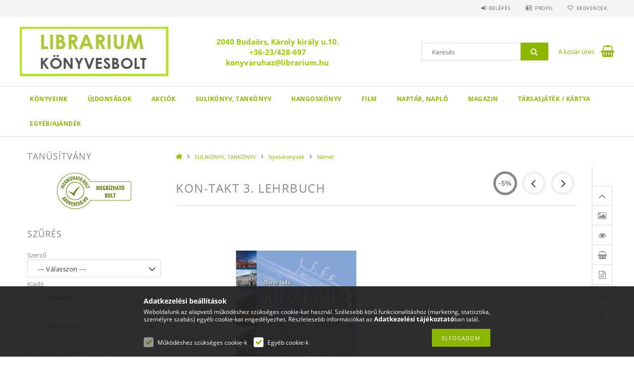

--- FILE ---
content_type: text/html; charset=UTF-8
request_url: https://librarium.hu/spd/LIB736919/Kon-Takt-3-Lehrbuch
body_size: 94293
content:
<!DOCTYPE html>
<html lang="hu">
<head>
    <meta content="width=device-width, initial-scale=1.0" name="viewport">
    <link rel="preload" href="https://librarium.hu/!common_design/own/fonts/opensans/OpenSans-Bold.woff2" as="font" type="font/woff2" crossorigin>
    <link rel="preload" href="https://librarium.hu/!common_design/own/fonts/opensans/OpenSans-Regular.woff2" as="font" type="font/woff2" crossorigin>
    <link rel="preload" href="https://librarium.hu/!common_design/own/fonts/opensans/opensans.400.700.min.css" as="style">
    <link rel="stylesheet" href="https://librarium.hu/!common_design/own/fonts/opensans/opensans.400.700.min.css" media="print" onload="this.media='all'">
    <noscript>
        <link rel="stylesheet" href="https://librarium.hu/!common_design/own/fonts/opensans/opensans.400.700.min.css">
    </noscript>
    <meta charset="utf-8">
<meta name="description" content="Kon-Takt 3. Lehrbuch, SZERZŐ: Maros Judit KIADÓ: OH RAKTÁRI SZÁM: OH-NEM11T, Sulikönyvek, új- és akciós könyvek széles választéka. Vásároljon kedvezménnyel!">
<meta name="robots" content="index, follow">
<meta http-equiv="X-UA-Compatible" content="IE=Edge">
<meta property="og:site_name" content="LIBRARIUM  KÖNYVESBOLT" />
<meta property="og:title" content="Kon-Takt 3. Lehrbuch - Librarium. Online Könyváruház!">
<meta property="og:description" content="Kon-Takt 3. Lehrbuch, SZERZŐ: Maros Judit KIADÓ: OH RAKTÁRI SZÁM: OH-NEM11T, Sulikönyvek, új- és akciós könyvek széles választéka. Vásároljon kedvezménnyel!">
<meta property="og:type" content="product">
<meta property="og:url" content="https://librarium.hu/spd/LIB736919/Kon-Takt-3-Lehrbuch">
<meta property="og:image" content="https://librarium.hu/img/5866/LIB736919/LIB736919.jpg">
<meta name="google-site-verification" content="WfYSPjqiUH483QUIZK_Ss_pE1WxHpLU3bqasnhto3rY">
<meta name="theme-color" content="#B7B3B3">
<meta name="msapplication-TileColor" content="#B7B3B3">
<meta name="mobile-web-app-capable" content="yes">
<meta name="apple-mobile-web-app-capable" content="yes">
<meta name="MobileOptimized" content="320">
<meta name="HandheldFriendly" content="true">

<title>Kon-Takt 3. Lehrbuch - Librarium. Online Könyváruház!</title>


<script>
var service_type="shop";
var shop_url_main="https://librarium.hu";
var actual_lang="hu";
var money_len="0";
var money_thousend=" ";
var money_dec=",";
var shop_id=5866;
var unas_design_url="https:"+"/"+"/"+"librarium.hu"+"/"+"!common_design"+"/"+"base"+"/"+"001503"+"/";
var unas_design_code='001503';
var unas_base_design_code='1500';
var unas_design_ver=3;
var unas_design_subver=4;
var unas_shop_url='https://librarium.hu';
var responsive="yes";
var config_plus=new Array();
config_plus['cart_redirect']=2;
config_plus['price_save_round_normal']=1;
config_plus['money_type']='Ft';
config_plus['money_type_display']='Ft';
var lang_text=new Array();

var UNAS = UNAS || {};
UNAS.shop={"base_url":'https://librarium.hu',"domain":'librarium.hu',"username":'librarium',"id":5866,"lang":'hu',"currency_type":'Ft',"currency_code":'HUF',"currency_rate":'1',"currency_length":0,"base_currency_length":0,"canonical_url":'https://librarium.hu/spd/LIB736919/Kon-Takt-3-Lehrbuch'};
UNAS.design={"code":'001503',"page":'artdet'};
UNAS.api_auth="93ac7f8e89f59c9c3d1c704a7fec3d19";
UNAS.customer={"email":'',"id":0,"group_id":0,"without_registration":0};
UNAS.shop["category_id"]="587757";
UNAS.shop["sku"]="LIB736919";
UNAS.shop["product_id"]="85375010";
UNAS.shop["only_private_customer_can_purchase"] = false;
 

UNAS.text = {
    "button_overlay_close": `Bezár`,
    "popup_window": `Felugró ablak`,
    "list": `lista`,
    "updating_in_progress": `frissítés folyamatban`,
    "updated": `frissítve`,
    "is_opened": `megnyitva`,
    "is_closed": `bezárva`,
    "deleted": `törölve`,
    "consent_granted": `hozzájárulás megadva`,
    "consent_rejected": `hozzájárulás elutasítva`,
    "field_is_incorrect": `mező hibás`,
    "error_title": `Hiba!`,
    "product_variants": `termék változatok`,
    "product_added_to_cart": `A termék a kosárba került`,
    "product_added_to_cart_with_qty_problem": `A termékből csak [qty_added_to_cart] [qty_unit] került kosárba`,
    "product_removed_from_cart": `A termék törölve a kosárból`,
    "reg_title_name": `Név`,
    "reg_title_company_name": `Cégnév`,
    "number_of_items_in_cart": `Kosárban lévő tételek száma`,
    "cart_is_empty": `A kosár üres`,
    "cart_updated": `A kosár frissült`
};


UNAS.text["delete_from_compare"]= `Törlés összehasonlításból`;
UNAS.text["comparison"]= `Összehasonlítás`;

UNAS.text["delete_from_favourites"]= `Törlés a kedvencek közül`;
UNAS.text["add_to_favourites"]= `Kedvencekhez`;






window.lazySizesConfig=window.lazySizesConfig || {};
window.lazySizesConfig.loadMode=1;
window.lazySizesConfig.loadHidden=false;

window.dataLayer = window.dataLayer || [];
function gtag(){dataLayer.push(arguments)};
gtag('js', new Date());
</script>

<script src="https://librarium.hu/!common_packages/jquery/jquery-3.2.1.js?mod_time=1682493229"></script>
<script src="https://librarium.hu/!common_packages/jquery/plugins/migrate/migrate.js?mod_time=1682493229"></script>
<script src="https://librarium.hu/!common_packages/jquery/plugins/tippy/popper-2.4.4.min.js?mod_time=1682493229"></script>
<script src="https://librarium.hu/!common_packages/jquery/plugins/tippy/tippy-bundle.umd.min.js?mod_time=1682493229"></script>
<script src="https://librarium.hu/!common_packages/jquery/plugins/autocomplete/autocomplete.js?mod_time=1751447086"></script>
<script src="https://librarium.hu/!common_packages/jquery/plugins/cookie/cookie.js?mod_time=1682493229"></script>
<script src="https://librarium.hu/!common_packages/jquery/plugins/tools/tools-1.2.7.js?mod_time=1682493229"></script>
<script src="https://librarium.hu/!common_packages/jquery/plugins/slider-pro/jquery.sliderPro-unas.min.js?mod_time=1682493229"></script>
<script src="https://librarium.hu/!common_packages/jquery/plugins/lazysizes/lazysizes.min.js?mod_time=1682493229"></script>
<script src="https://librarium.hu/!common_packages/jquery/own/shop_common/exploded/common.js?mod_time=1764831093"></script>
<script src="https://librarium.hu/!common_packages/jquery/own/shop_common/exploded/common_overlay.js?mod_time=1759905183"></script>
<script src="https://librarium.hu/!common_packages/jquery/own/shop_common/exploded/common_shop_popup.js?mod_time=1759905183"></script>
<script src="https://librarium.hu/!common_packages/jquery/own/shop_common/exploded/common_start_checkout.js?mod_time=1752056244"></script>
<script src="https://librarium.hu/!common_packages/jquery/own/shop_common/exploded/design_1500.js?mod_time=1725525526"></script>
<script src="https://librarium.hu/!common_packages/jquery/own/shop_common/exploded/function_change_address_on_order_methods.js?mod_time=1752056244"></script>
<script src="https://librarium.hu/!common_packages/jquery/own/shop_common/exploded/function_check_password.js?mod_time=1751447086"></script>
<script src="https://librarium.hu/!common_packages/jquery/own/shop_common/exploded/function_check_zip.js?mod_time=1767692285"></script>
<script src="https://librarium.hu/!common_packages/jquery/own/shop_common/exploded/function_compare.js?mod_time=1751447086"></script>
<script src="https://librarium.hu/!common_packages/jquery/own/shop_common/exploded/function_customer_addresses.js?mod_time=1725525526"></script>
<script src="https://librarium.hu/!common_packages/jquery/own/shop_common/exploded/function_delivery_point_select.js?mod_time=1751447086"></script>
<script src="https://librarium.hu/!common_packages/jquery/own/shop_common/exploded/function_favourites.js?mod_time=1725525526"></script>
<script src="https://librarium.hu/!common_packages/jquery/own/shop_common/exploded/function_infinite_scroll.js?mod_time=1759905183"></script>
<script src="https://librarium.hu/!common_packages/jquery/own/shop_common/exploded/function_language_and_currency_change.js?mod_time=1751447086"></script>
<script src="https://librarium.hu/!common_packages/jquery/own/shop_common/exploded/function_param_filter.js?mod_time=1764233414"></script>
<script src="https://librarium.hu/!common_packages/jquery/own/shop_common/exploded/function_postsale.js?mod_time=1751447086"></script>
<script src="https://librarium.hu/!common_packages/jquery/own/shop_common/exploded/function_product_print.js?mod_time=1725525526"></script>
<script src="https://librarium.hu/!common_packages/jquery/own/shop_common/exploded/function_product_subscription.js?mod_time=1751447086"></script>
<script src="https://librarium.hu/!common_packages/jquery/own/shop_common/exploded/function_recommend.js?mod_time=1751447086"></script>
<script src="https://librarium.hu/!common_packages/jquery/own/shop_common/exploded/function_saved_cards.js?mod_time=1751447086"></script>
<script src="https://librarium.hu/!common_packages/jquery/own/shop_common/exploded/function_saved_filter_delete.js?mod_time=1751447086"></script>
<script src="https://librarium.hu/!common_packages/jquery/own/shop_common/exploded/function_search_smart_placeholder.js?mod_time=1751447086"></script>
<script src="https://librarium.hu/!common_packages/jquery/own/shop_common/exploded/function_vote.js?mod_time=1725525526"></script>
<script src="https://librarium.hu/!common_packages/jquery/own/shop_common/exploded/page_cart.js?mod_time=1767791926"></script>
<script src="https://librarium.hu/!common_packages/jquery/own/shop_common/exploded/page_customer_addresses.js?mod_time=1768291152"></script>
<script src="https://librarium.hu/!common_packages/jquery/own/shop_common/exploded/page_order_checkout.js?mod_time=1725525526"></script>
<script src="https://librarium.hu/!common_packages/jquery/own/shop_common/exploded/page_order_details.js?mod_time=1725525526"></script>
<script src="https://librarium.hu/!common_packages/jquery/own/shop_common/exploded/page_order_methods.js?mod_time=1760086915"></script>
<script src="https://librarium.hu/!common_packages/jquery/own/shop_common/exploded/page_order_return.js?mod_time=1725525526"></script>
<script src="https://librarium.hu/!common_packages/jquery/own/shop_common/exploded/page_order_send.js?mod_time=1725525526"></script>
<script src="https://librarium.hu/!common_packages/jquery/own/shop_common/exploded/page_order_subscriptions.js?mod_time=1751447086"></script>
<script src="https://librarium.hu/!common_packages/jquery/own/shop_common/exploded/page_order_verification.js?mod_time=1752056244"></script>
<script src="https://librarium.hu/!common_packages/jquery/own/shop_common/exploded/page_product_details.js?mod_time=1751447086"></script>
<script src="https://librarium.hu/!common_packages/jquery/own/shop_common/exploded/page_product_list.js?mod_time=1725525526"></script>
<script src="https://librarium.hu/!common_packages/jquery/own/shop_common/exploded/page_product_reviews.js?mod_time=1751447086"></script>
<script src="https://librarium.hu/!common_packages/jquery/own/shop_common/exploded/page_reg.js?mod_time=1759905183"></script>
<script src="https://librarium.hu/!common_packages/jquery/plugins/hoverintent/hoverintent.js?mod_time=1682493229"></script>
<script src="https://librarium.hu/!common_packages/jquery/own/shop_tooltip/shop_tooltip.js?mod_time=1759905183"></script>
<script src="https://librarium.hu/!common_packages/jquery/plugins/responsive_menu/responsive_menu-unas.js?mod_time=1682493229"></script>
<script src="https://librarium.hu/!common_packages/jquery/plugins/slick/slick.js?mod_time=1682493229"></script>
<script src="https://librarium.hu/!common_packages/jquery/plugins/perfectscrollbar/perfect-scrollbar.jquery.min.js?mod_time=1682493229"></script>
<script src="https://librarium.hu/!common_packages/jquery/plugins/photoswipe/photoswipe.min.js?mod_time=1682493229"></script>
<script src="https://librarium.hu/!common_packages/jquery/plugins/photoswipe/photoswipe-ui-default.min.js?mod_time=1682493229"></script>

<link href="https://librarium.hu/!common_packages/jquery/plugins/autocomplete/autocomplete.css?mod_time=1682493229" rel="stylesheet" type="text/css">
<link href="https://librarium.hu/!common_packages/jquery/plugins/slider-pro/css/slider-pro.min.css?mod_time=1682493229" rel="stylesheet" type="text/css">
<link href="https://librarium.hu/!common_design/base/001500/css/common.css?mod_time=1763385134" rel="stylesheet" type="text/css">
<link href="https://librarium.hu/!common_design/base/001500/css/page_artdet_2.css?mod_time=1725518406" rel="stylesheet" type="text/css">
<link href="https://librarium.hu/!common_design/base/001503/css/custom.css?mod_time=1752042039" rel="stylesheet" type="text/css">

<link href="https://librarium.hu/spd/LIB736919/Kon-Takt-3-Lehrbuch" rel="canonical">
<link id="favicon-16x16" rel="icon" type="image/png" href="https://librarium.hu/shop_ordered/5866/pic/faviconkicsi.png" sizes="16x16">
<script>
        var google_consent=1;
    
        gtag('consent', 'default', {
           'ad_storage': 'denied',
           'ad_user_data': 'denied',
           'ad_personalization': 'denied',
           'analytics_storage': 'denied',
           'functionality_storage': 'denied',
           'personalization_storage': 'denied',
           'security_storage': 'granted'
        });

    
        gtag('consent', 'update', {
           'ad_storage': 'denied',
           'ad_user_data': 'denied',
           'ad_personalization': 'denied',
           'analytics_storage': 'denied',
           'functionality_storage': 'denied',
           'personalization_storage': 'denied',
           'security_storage': 'granted'
        });

        </script>
    <script async src="https://www.googletagmanager.com/gtag/js?id=UA-7781017-1"></script>    <script>
    gtag('config', 'UA-7781017-1');

          gtag('config', 'G-EH8GFTTB2V');
                </script>
        <script>
    var google_analytics=1;

                gtag('event', 'view_item', {
              "currency": "HUF",
              "value": '3268',
              "items": [
                  {
                      "item_id": "LIB736919",
                      "item_name": "Kon-Takt 3. Lehrbuch",
                      "item_category": "SULIKÖNYV, TANKÖNYV/Nyelvkönyvek/Német",
                      "price": '3268'
                  }
              ],
              'non_interaction': true
            });
               </script>
           <script>
                       gtag('config', 'AW-344239340');
                </script>
                <script>
                       gtag('config', 'AW-344239340');
                </script>
                <script>
            gtag('config', 'AW-11151850473');
        </script>
            <script>
        var google_ads=1;

                gtag('event','remarketing', {
            'ecomm_pagetype': 'product',
            'ecomm_prodid': ["LIB736919"],
            'ecomm_totalvalue': 3268        });
            </script>
    
    
    
    



    
        <style>
        
            
                .header_logo_img-container img {
                    position: absolute;
                    left: 0;
                    right: 0;
                    bottom: 0;
                    top: 0;
                }
                .header_logo_1_img-wrapper {
                    padding-top: calc(100 / 300 * 100%);
                    position: relative;
                }
                .header_logo_img-wrap-1 {
                    max-width: 100%;
                    width: 300px;
                    margin: 0 auto;
                }
                
                    @media (max-width: 1023.8px) {
                        .header_logo_1_img-wrapper {
                            padding-top: calc(100 / 300 * 100%);
                        }
                        .header_logo_img-wrap-1 {
                            width: 300px;
                        }
                    }
                
                
                    @media (max-width: 767.8px){
                        .header_logo_1_img-wrapper {
                            padding-top: calc(100 / 300 * 100%);
                        }
                        .header_logo_img-wrap-1 {
                            width: 300px;
                        }
                    }
                
                
                    @media (max-width: 479.8px){
                        .header_logo_1_img-wrapper {
                            padding-top: calc(100 / 300 * 100%);
                        }
                        .header_logo_img-wrap-1 {
                            width: 300px;
                        }
                    }
                
            
        
    </style>
    

    


    
    
    
    
    
    
</head>

<body class='design_ver3 design_subver1 design_subver2 design_subver3 design_subver4' id="ud_shop_artdet">
    <div id="fb-root"></div>
    <script>
        window.fbAsyncInit = function() {
            FB.init({
                xfbml            : true,
                version          : 'v22.0'
            });
        };
    </script>
    <script async defer crossorigin="anonymous" src="https://connect.facebook.net/hu_HU/sdk.js"></script>
    <div id="image_to_cart" style="display:none; position:absolute; z-index:100000;"></div>
<div class="overlay_common overlay_warning" id="overlay_cart_add"></div>
<script>$(document).ready(function(){ overlay_init("cart_add",{"onBeforeLoad":false}); });</script>
<div class="overlay_common overlay_ok" id="overlay_cart_add_ok"></div>
<script>$(document).ready(function(){ overlay_init("cart_add_ok",[]); });</script>
<div id="overlay_login_outer"></div>	
	<script>
	$(document).ready(function(){
	    var login_redir_init="";

		$("#overlay_login_outer").overlay({
			onBeforeLoad: function() {
                var login_redir_temp=login_redir_init;
                if (login_redir_act!="") {
                    login_redir_temp=login_redir_act;
                    login_redir_act="";
                }

									$.ajax({
						type: "GET",
						async: true,
						url: "https://librarium.hu/shop_ajax/ajax_popup_login.php",
						data: {
							shop_id:"5866",
							lang_master:"hu",
                            login_redir:login_redir_temp,
							explicit:"ok",
							get_ajax:"1"
						},
						success: function(data){
							$("#overlay_login_outer").html(data);
							if (unas_design_ver >= 5) $("#overlay_login_outer").modal('show');
							$('#overlay_login1 input[name=shop_pass_login]').keypress(function(e) {
								var code = e.keyCode ? e.keyCode : e.which;
								if(code.toString() == 13) {		
									document.form_login_overlay.submit();		
								}	
							});	
						}
					});
								},
			top: 50,
			mask: {
	color: "#000000",
	loadSpeed: 200,
	maskId: "exposeMaskOverlay",
	opacity: 0.7
},
			closeOnClick: (config_plus['overlay_close_on_click_forced'] === 1),
			onClose: function(event, overlayIndex) {
				$("#login_redir").val("");
			},
			load: false
		});
		
			});
	function overlay_login() {
		$(document).ready(function(){
			$("#overlay_login_outer").overlay().load();
		});
	}
	function overlay_login_remind() {
        if (unas_design_ver >= 5) {
            $("#overlay_remind").overlay().load();
        } else {
            $(document).ready(function () {
                $("#overlay_login_outer").overlay().close();
                setTimeout('$("#overlay_remind").overlay().load();', 250);
            });
        }
	}

    var login_redir_act="";
    function overlay_login_redir(redir) {
        login_redir_act=redir;
        $("#overlay_login_outer").overlay().load();
    }
	</script>  
	<div class="overlay_common overlay_info" id="overlay_remind"></div>
<script>$(document).ready(function(){ overlay_init("remind",[]); });</script>

	<script>
    	function overlay_login_error_remind() {
		$(document).ready(function(){
			load_login=0;
			$("#overlay_error").overlay().close();
			setTimeout('$("#overlay_remind").overlay().load();', 250);	
		});
	}
	</script>  
	<div class="overlay_common overlay_info" id="overlay_newsletter"></div>
<script>$(document).ready(function(){ overlay_init("newsletter",[]); });</script>

<script>
function overlay_newsletter() {
    $(document).ready(function(){
        $("#overlay_newsletter").overlay().load();
    });
}
</script>
<div class="overlay_common overlay_error" id="overlay_script"></div>
<script>$(document).ready(function(){ overlay_init("script",[]); });</script>
    <script>
    $(document).ready(function() {
        $.ajax({
            type: "GET",
            url: "https://librarium.hu/shop_ajax/ajax_stat.php",
            data: {master_shop_id:"5866",get_ajax:"1"}
        });
    });
    </script>
    
<div id="responsive_cat_menu"><div id="responsive_cat_menu_content"><script>var responsive_menu='$(\'#responsive_cat_menu ul\').responsive_menu({ajax_type: "GET",ajax_param_str: "cat_key|aktcat",ajax_url: "https://librarium.hu/shop_ajax/ajax_box_cat.php",ajax_data: "master_shop_id=5866&lang_master=hu&get_ajax=1&type=responsive_call&box_var_name=shop_cat&box_var_already=no&box_var_responsive=yes&box_var_section=content&box_var_highlight=yes&box_var_type=normal&box_var_multilevel_id=responsive_cat_menu",menu_id: "responsive_cat_menu"});'; </script><div class="responsive_menu"><div class="responsive_menu_nav"><div class="responsive_menu_navtop"><div class="responsive_menu_back "></div><div class="responsive_menu_title ">&nbsp;</div><div class="responsive_menu_close "></div></div><div class="responsive_menu_navbottom"></div></div><div class="responsive_menu_content"><ul style="display:none;"><li><div class="next_level_arrow"></div><span class="ajax_param">209571|587757</span><a href="https://librarium.hu/sct/209571/KONYVEINK" class="text_small has_child resp_clickable" onclick="return false;">KÖNYVEINK</a></li><li><span class="ajax_param">455548|587757</span><a href="https://librarium.hu/spl/455548/UJDONSAGOK" class="text_small resp_clickable" onclick="return false;">ÚJDONSÁGOK</a></li><li><div class="next_level_arrow"></div><span class="ajax_param">144309|587757</span><a href="https://librarium.hu/sct/144309/AKCIOK" class="text_small has_child resp_clickable" onclick="return false;">AKCIÓK</a></li><li class="active_menu"><div class="next_level_arrow"></div><span class="ajax_param">576634|587757</span><a href="https://librarium.hu/sct/576634/SULIKONYV-TANKONYV" class="text_small has_child resp_clickable" onclick="return false;">SULIKÖNYV, TANKÖNYV</a></li><li><span class="ajax_param">310242|587757</span><a href="https://librarium.hu/spl/310242/HANGOSKONYV" class="text_small resp_clickable" onclick="return false;">HANGOSKÖNYV</a></li><li><div class="next_level_arrow"></div><span class="ajax_param">274249|587757</span><a href="https://librarium.hu/sct/274249/FILM" class="text_small has_child resp_clickable" onclick="return false;">FILM</a></li><li><span class="ajax_param">989120|587757</span><a href="https://librarium.hu/spl/989120/NAPTAR-NAPLO" class="text_small resp_clickable" onclick="return false;">NAPTÁR, NAPLÓ</a></li><li><span class="ajax_param">985189|587757</span><a href="https://librarium.hu/MAGAZIN" class="text_small resp_clickable" onclick="return false;">MAGAZIN</a></li><li><span class="ajax_param">648609|587757</span><a href="https://librarium.hu/spl/648609/TARSASJATEK-KARTYA" class="text_small resp_clickable" onclick="return false;">TÁRSASJÁTÉK / KÁRTYA</a></li><li><span class="ajax_param">658291|587757</span><a href="https://librarium.hu/Egyeb-Ajandek" class="text_small resp_clickable" onclick="return false;">EGYÉB/AJÁNDÉK</a></li></ul></div></div></div></div>
<div id="filter_mobile">
	<div class="filter_mobile_head">
	    <div class="filter_mobile_title"></div>
    	<div id="filter_mobile_close"></div>
    	<div class="clear_fix"></div>
    </div>
    <div class="filter_mobile_content product-filter__content"></div>
</div>

<div id="container">
	

    <div id="header">
    	<div id="header_top">
        	<div id="header_top_wrap" class="row">
                <div id="money_lang" class="col-sm-4">                  
                    <div id="lang"></div>
                    <div id="money"></div>
                    <div class="clear_fix"></div>
                </div>
                <div class="col-sm-2"></div>
                <div id="header_menu" class="col-sm-6">
                	<ul class="list-inline">
	                    <li class="list-inline-item login">
    
        
            
                <script>
                    function overlay_login() {
                        $(document).ready(function(){
                            $("#overlay_login_outer").overlay().load();
                        });
                    }
                </script>
                <a href="javascript:overlay_login();" class="menu_login">Belépés</a>
            

            
        

        

        

        

    
</li>
        	            <li class="list-inline-item profil"><a href="https://librarium.hu/shop_order_track.php">Profil</a></li>
                        <li class="list-inline-item fav"><a href="https://librarium.hu/shop_order_track.php?tab=favourites">Kedvencek</a></li>
                        <li class="list-inline-item saved_filters"></li>
                        <li class="list-inline-item compare"></li>
                    </ul>
                </div>
                <div class="clear_fix"></div>
        	</div>
        </div>
        
    	<div id="header_content">
        	<div id="header_content_wrap">
                <div id="logo">



    

    
        <div id="header_logo_img" class="js-element header_logo_img-container" data-element-name="header_logo">
            
                
                    <div class="header_logo_img-wrap header_logo_img-wrap-1">
                        <div class="header_logo_1_img-wrapper">
                            <a href="https://librarium.hu">
                            <picture>
                                
                                <source media="(max-width: 479.8px)" srcset="https://librarium.hu/!common_design/custom/librarium/element/layout_hu_header_logo-300x100_1_default.jpg?time=1642034647">
                                <source media="(max-width: 767.8px)" srcset="https://librarium.hu/!common_design/custom/librarium/element/layout_hu_header_logo-300x100_1_default.jpg?time=1642034647">
                                <source media="(max-width: 1023.8px)" srcset="https://librarium.hu/!common_design/custom/librarium/element/layout_hu_header_logo-300x100_1_default.jpg?time=1642034647">
                                <img fetchpriority="high" width="300" height="100"
                                     src="https://librarium.hu/!common_design/custom/librarium/element/layout_hu_header_logo-300x100_1_default.jpg?time=1642034647" alt="LIBRARIUM  KÖNYVESBOLT"
                                     
                                >
                            </picture>
                            </a>
                        </div>
                    </div>
                
                
            
        </div>
    

</div>
                <div id="header_banner">







    <script>
        $(document ).ready(function($) {
            var slider = $('#header_banner_slider-pro').sliderPro({
                init: function( event ) {
                    $('.header_banner-wrapper').addClass('init');

                    setTimeout(function() {
                        $('.sp-nav-btn').removeClass('invisible');
                    }, 1500);
                },
                width: 360,
                height: 100,
                autoHeight: true,
                responsive: true,
                
                arrows: false,
                
                buttons: false,
                loop: false,
                touchSwipe: false,
                
                waitForLayers: true,
                keyboardOnlyOnFocus: true,
                autoScaleLayers: true,
                centerImage: true,
                
                
                autoplay: false
                
                
                
            });
            
        });
    </script>
    <div class="js-element header_banner-wrapper" data-element-name="header_banner">
        <div id="header_banner_slider-pro" class="slider-pro">
            <div class="sp-slides">
                
                <div class="sp-slide">
                    

                    

                    <p style="text-align: center;"></p>
<p style="text-align: center;"><span style="font-size: 15px;"><strong><span style="color: #99cc00;">2040 Budaörs, Károly király u.10.</span></strong></span></p>
<p style="text-align: center;"><span style="font-size: 15px;"><strong><span style="color: #99cc00;"><span id="footer_phone" class="footer_icon"></span>+36-23/428-697</span></strong></span></p>
<p style="text-align: center;"><span style="font-size: 15px;"><strong><span style="color: #99cc00;"><span id="footer_email" class="footer_icon"></span>konyvaruhaz<span class="em_replace">@</span>librarium.hu</span></strong></span></p>
                </div>
                
            </div>
        </div>
    </div>

</div>
                <div id="header_content_right">
	                <div id="search"><div id="box_search_content" class="box_content browser-is-chrome">
    <form name="form_include_search" id="form_include_search" action="https://librarium.hu/shop_search.php" method="get">
        <div class="box_search_field">
            <input data-stay-visible-breakpoint="1000" name="search" id="box_search_input" type="text" pattern=".{3,100}"
                   maxlength="100" class="text_small ac_input js-search-input" title="Hosszabb kereső kifejezést írjon be!"
                   placeholder="Keresés" autocomplete="off"
                   required
            >
        </div>
        <button class="box_search_button fa fa-search" type="submit" title="Keresés"></button>
    </form>
</div>
<script>
/* CHECK SEARCH INPUT CONTENT  */
function checkForInput(element) {
    let thisEl = $(element);
    let tmpval = thisEl.val();
    thisEl.toggleClass('not-empty', tmpval.length >= 1);
    thisEl.toggleClass('search-enable', tmpval.length >= 3);
}
/* CHECK SEARCH INPUT CONTENT  */
$('#box_search_input').on('blur change keyup', function() {
    checkForInput(this);
});
</script>
<script>
    $(document).ready(function(){
        $(document).on('smartSearchInputLoseFocus', function(){
            if ($('.js-search-smart-autocomplete').length>0) {
                setTimeout(function () {
                    let height = $(window).height() - ($('.js-search-smart-autocomplete').offset().top - $(window).scrollTop()) - 20;
                    $('.search-smart-autocomplete').css('max-height', height + 'px');
                }, 300);
            }
        });
    });
</script></div>
                    <div id="cart"><div id='box_cart_content' class='box_content'>




<div id="box_cart_content_full">
    <div class='box_cart_item'>
        <a href="https://librarium.hu/shop_cart.php">
    
                
    
                
                    <span class='box_cart_empty'>A kosár üres</span>
                    
                
    
        </a>
    </div>
    
    	
    
</div>


<div class="box_cart_itemlist">
    
    <div class="box_cart_itemlist_list">
        
    </div>
    
    
    <div class="box_cart_sum_row">
        
            <div class='box_cart_price_label'>Összesen:</div>
        
        
            <div class='box_cart_price'><span class='text_color_fault'>0 Ft</span></div>
        
        <div class='clear_fix'></div>
	</div>

    
    <div class='box_cart_button'><input name="Button" type="button" value="Megrendelés" onclick="location.href='https://librarium.hu/shop_cart.php'"></div>
    
    
</div>



</div>


    <script>
        $("#box_cart_content_full").click(function() {
            document.location.href="https://librarium.hu/shop_cart.php";
        });
		$(document).ready (function() {
			$('#cart').hoverIntent({
                over: function () {
                    $(this).find('.box_cart_itemlist').stop(true).slideDown(400, function () {
                        $('.box_cart_itemlist_list').perfectScrollbar();
                    });
                },
                out: function () {
                    $(this).find('.box_cart_itemlist').slideUp(400);
                },
                interval: 100,
                sensitivity: 6,
                timeout: 1000
            });
		});
    </script>
</div>
                </div>
                <div class="clear_fix"></div>
        	</div>
        </div>	
        
        <div id="header_bottom">
        	<div id="header_bottom_wrap">
               	<ul id="mainmenu">
                	
<li data-id="209571">
    <a href="https://librarium.hu/sct/209571/KONYVEINK">KÖNYVEINK</a>

    
	<div class="catmenu_lvl2_outer">
        <ul class="catmenu_lvl2 ">
        	
	
	<li data-id="406709">
    	<a href="https://librarium.hu/spl/406709/Egyeb-Album">Egyéb/Album</a>
		
	</li>
	
	<li data-id="815758">
    	<a href="https://librarium.hu/sct/815758/Ezoteria">Ezotéria</a>
		


<ul class="catmenu_lvl3"> 
	
	<li data-id="681380">
    	<a href="https://librarium.hu/spl/681380/Angyalos-konyvek">Angyalos könyvek</a>
	</li>
	
	<li data-id="158748">
    	<a href="https://librarium.hu/spl/158748/Asztrologia-szammisztika">Asztrológia, számmisztika</a>
	</li>
	
	<li data-id="128721">
    	<a href="https://librarium.hu/spl/128721/Ezoterikus-regenyek">Ezoterikus regények</a>
	</li>
	
	<li data-id="940601">
    	<a href="https://librarium.hu/spl/940601/Joslas-alomfejtes">Jóslás, álomfejtés</a>
	</li>
	
	<li data-id="213860">
    	<a href="https://librarium.hu/spl/213860/Magia-okkultizmus-boszorkanysag">Mágia, okkultizmus, boszorkányság</a>
	</li>
	
    
    <li class="catmenu_more"><a href="https://librarium.hu/sct/815758/Ezoteria">Több</a></li>
    

</ul>

	</li>
	
	<li data-id="625359">
    	<a href="https://librarium.hu/spl/625359/Gazdasag-uzleti-elet-menedzserkonyvek">Gazdaság, üzleti élet, menedzserkönyvek</a>
		
	</li>
	
	<li data-id="278866">
    	<a href="https://librarium.hu/sct/278866/Gyermek-es-ifjusagi">Gyermek és ifjúsági</a>
		


<ul class="catmenu_lvl3"> 
	
	<li data-id="568033">
    	<a href="https://librarium.hu/spl/568033/Gyermek-es-ifjusagi-ismeretterjesztok">Gyermek- és ifjúsági ismeretterjesztők</a>
	</li>
	
	<li data-id="803005">
    	<a href="https://librarium.hu/spl/803005/Gyermekirodalom">Gyermekirodalom</a>
	</li>
	
	<li data-id="331506">
    	<a href="https://librarium.hu/spl/331506/Ifjusagi-irodalom">Ifjúsági irodalom</a>
	</li>
	
    

</ul>

	</li>
	
	<li data-id="817572">
    	<a href="https://librarium.hu/spl/817572/Helytortenet-budaorsi-irok">Helytörténet-budaörsi írók</a>
		
	</li>
	
	<li data-id="273565">
    	<a href="https://librarium.hu/sct/273565/Idegennyelvu-konyvek">Idegennyelvű könyvek</a>
		


<ul class="catmenu_lvl3"> 
	
	<li data-id="780406">
    	<a href="https://librarium.hu/spl/780406/Gasztronomia">Gasztronómia</a>
	</li>
	
	<li data-id="676184">
    	<a href="https://librarium.hu/spl/676184/Gyermek-es-ifjusagi">Gyermek és ifjúsági</a>
	</li>
	
	<li data-id="735326">
    	<a href="https://librarium.hu/sct/735326/Irodalom-regeny">Irodalom, regény</a>
	</li>
	
	<li data-id="597625">
    	<a href="https://librarium.hu/spl/597625/Konnyitett-olvasmany">Könnyített olvasmány</a>
	</li>
	
	<li data-id="586040">
    	<a href="https://librarium.hu/spl/586040/Utazas">Utazás</a>
	</li>
	
    

</ul>

	</li>
	
	<li data-id="690528">
    	<a href="https://librarium.hu/sct/690528/Ismeretterjesztes">Ismeretterjesztés</a>
		


<ul class="catmenu_lvl3"> 
	
	<li data-id="905084">
    	<a href="https://librarium.hu/spl/905084/Egeszseg-eletmod">Egészség, életmód</a>
	</li>
	
	<li data-id="448114">
    	<a href="https://librarium.hu/spl/448114/Hobbi-szabadido">Hobbi, szabadidő</a>
	</li>
	
	<li data-id="621093">
    	<a href="https://librarium.hu/spl/621093/Informatika">Informatika</a>
	</li>
	
	<li data-id="104954">
    	<a href="https://librarium.hu/spl/104954/Sport">Sport</a>
	</li>
	
	<li data-id="435168">
    	<a href="https://librarium.hu/spl/435168/Szakacskonyvek-gasztronomia">Szakácskönyvek, gasztronómia</a>
	</li>
	
    
    <li class="catmenu_more"><a href="https://librarium.hu/sct/690528/Ismeretterjesztes">Több</a></li>
    

</ul>

	</li>
	
	<li data-id="356513">
    	<a href="https://librarium.hu/spl/356513/Kepregeny">Képregény</a>
		
	</li>
	
	<li data-id="776939">
    	<a href="https://librarium.hu/sct/776939/Muveszet-muveszek">Művészet, művészek</a>
		


<ul class="catmenu_lvl3"> 
	
	<li data-id="137358">
    	<a href="https://librarium.hu/spl/137358/Epiteszet">Építészet</a>
	</li>
	
	<li data-id="904130">
    	<a href="https://librarium.hu/spl/904130/Iparmuveszet">Iparművészet</a>
	</li>
	
	<li data-id="543891">
    	<a href="https://librarium.hu/sct/543891/Kepzomuveszet">Képzőművészet</a>
	</li>
	
	<li data-id="619713">
    	<a href="https://librarium.hu/spl/619713/Szinmuveszet-filmmuveszet">Színművészet, filmművészet</a>
	</li>
	
	<li data-id="758458">
    	<a href="https://librarium.hu/sct/758458/Zene-tanc">Zene, tánc</a>
	</li>
	
    

</ul>

	</li>
	
	<li data-id="389877">
    	<a href="https://librarium.hu/spl/389877/Napjaink-bulvar-publicisztika">Napjaink, bulvár, publicisztika</a>
		
	</li>
	
	<li data-id="798592">
    	<a href="https://librarium.hu/sct/798592/Szepirodalom">Szépirodalom</a>
		


<ul class="catmenu_lvl3"> 
	
	<li data-id="692161">
    	<a href="https://librarium.hu/spl/692161/Eletrajz-memoar-visszaemlekezes">Életrajz, memoár, visszaemlékezés</a>
	</li>
	
	<li data-id="336761">
    	<a href="https://librarium.hu/Irodalomtortenet-irodalomtudomany">Irodalomtörténet, irodalomtudomány</a>
	</li>
	
	<li data-id="167696">
    	<a href="https://librarium.hu/spl/167696/Kolteszet-antologia-vers">Költészet, antológia, vers</a>
	</li>
	
	<li data-id="996347">
    	<a href="https://librarium.hu/spl/996347/Romantikus">Romantikus</a>
	</li>
	
    

</ul>

	</li>
	
	<li data-id="489309">
    	<a href="https://librarium.hu/sct/489309/Szorakoztato-irodalom">Szórakoztató irodalom</a>
		


<ul class="catmenu_lvl3"> 
	
	<li data-id="899962">
    	<a href="https://librarium.hu/spl/899962/Akcio-Kaland">Akció/Kaland</a>
	</li>
	
	<li data-id="142415">
    	<a href="https://librarium.hu/Humor-szorakoztatas">Humor, szórakoztatás</a>
	</li>
	
	<li data-id="376368">
    	<a href="https://librarium.hu/spl/376368/Krimi-Thriller">Krimi/Thriller</a>
	</li>
	
	<li data-id="601819">
    	<a href="https://librarium.hu/spl/601819/Lektur">Lektűr</a>
	</li>
	
	<li data-id="491378">
    	<a href="https://librarium.hu/spl/491378/Sci-fi-Fantasy">Sci-fi/Fantasy</a>
	</li>
	
    

</ul>

	</li>
	
	<li data-id="498720">
    	<a href="https://librarium.hu/spl/498720/Tortenelmi-regenyek">Történelmi regények</a>
		
	</li>
	
	<li data-id="413601">
    	<a href="https://librarium.hu/spl/413601/Utikonyvek-utazas">Útikönyvek, utazás</a>
		
	</li>
	

        </ul>
        
	</div>
    
</li>

<li data-id="455548">
    <a href="https://librarium.hu/spl/455548/UJDONSAGOK">ÚJDONSÁGOK</a>

    
</li>

<li data-id="144309">
    <a href="https://librarium.hu/sct/144309/AKCIOK">AKCIÓK</a>

    
	<div class="catmenu_lvl2_outer">
        <ul class="catmenu_lvl2 ">
        	
	
	<li data-id="839502">
    	<a href="https://librarium.hu/spl/839502/Altalanos-Akcio">Általános Akció</a>
		
	</li>
	
	<li data-id="750238">
    	<a href="https://librarium.hu/spl/750238/Ulpius-Haz-Konyvkiado-Akcio">Ulpius-Ház Könyvkiadó Akció</a>
		
	</li>
	

        </ul>
        
	</div>
    
</li>

<li data-id="576634">
    <a href="https://librarium.hu/sct/576634/SULIKONYV-TANKONYV">SULIKÖNYV, TANKÖNYV</a>

    
	<div class="catmenu_lvl2_outer">
        <ul class="catmenu_lvl2 ">
        	
	
	<li data-id="579288">
    	<a href="https://librarium.hu/spl/579288/Ovodai-konyvek">Óvodai könyvek</a>
		
	</li>
	
	<li data-id="788595">
    	<a href="https://librarium.hu/spl/788595/Altalanos-iskola-also-tagozat">Általános iskola alsó tagozat </a>
		
	</li>
	
	<li data-id="869800">
    	<a href="https://librarium.hu/spl/869800/Altalanos-iskola-felso-tagozat">Általános iskola felső tagozat </a>
		
	</li>
	
	<li data-id="616299">
    	<a href="https://librarium.hu/spl/616299/Gyakorlokonyvek-foglalkoztatok">Gyakorlókönyvek, foglalkoztatók</a>
		
	</li>
	
	<li data-id="894549">
    	<a href="https://librarium.hu/spl/894549/Kotelezo-es-ajanlott-olvasmanyok">Kötelező és ajánlott olvasmányok</a>
		
	</li>
	
	<li data-id="491561">
    	<a href="https://librarium.hu/spl/491561/Kozepiskola">Középiskola </a>
		
	</li>
	
	<li data-id="810171">
    	<a href="https://librarium.hu/spl/810171/Egyetemfoiskola">Egyetem,főiskola</a>
		
	</li>
	
	<li data-id="756366">
    	<a href="https://librarium.hu/spl/756366/Nyelvkonyvek">Nyelvkönyvek</a>
		
	</li>
	
	<li data-id="556267">
    	<a href="https://librarium.hu/spl/556267/Pedagogusoknak-szuloknek">Pedagógusoknak, szülőknek</a>
		
	</li>
	
	<li data-id="895437">
    	<a href="https://librarium.hu/spl/895437/Szakmai-tankonyvek">Szakmai tankönyvek</a>
		
	</li>
	

        </ul>
        
	</div>
    
</li>

<li data-id="310242">
    <a href="https://librarium.hu/spl/310242/HANGOSKONYV">HANGOSKÖNYV</a>

    
</li>

<li data-id="274249">
    <a href="https://librarium.hu/sct/274249/FILM">FILM</a>

    
	<div class="catmenu_lvl2_outer">
        <ul class="catmenu_lvl2 ">
        	
	
	<li data-id="545366">
    	<a href="https://librarium.hu/spl/545366/Diafilm">Diafilm</a>
		
	</li>
	
	<li data-id="508696">
    	<a href="https://librarium.hu/spl/508696/DVD">DVD</a>
		
	</li>
	

        </ul>
        
	</div>
    
</li>

<li data-id="989120">
    <a href="https://librarium.hu/spl/989120/NAPTAR-NAPLO">NAPTÁR, NAPLÓ</a>

    
</li>

<li data-id="985189">
    <a href="https://librarium.hu/MAGAZIN">MAGAZIN</a>

    
</li>

<li data-id="648609">
    <a href="https://librarium.hu/spl/648609/TARSASJATEK-KARTYA">TÁRSASJÁTÉK / KÁRTYA</a>

    
</li>

<li data-id="658291">
    <a href="https://librarium.hu/Egyeb-Ajandek">EGYÉB/AJÁNDÉK</a>

    
</li>

                	
                </ul>
                <div class="clear_fix"></div>
                <div id="mobile_mainmenu">
                	<div class="mobile_mainmenu_icon" id="mobile_cat_icon"></div>
                    <div class="mobile_mainmenu_icon" id="mobile_filter_icon"></div>
                    <div class="mobile_mainmenu_icon" id="mobile_search_icon"></div>
                    <div class="mobile_mainmenu_icon" id="mobile_cart_icon"><div id="box_cart_content2">





<div class="box_cart_itemlist">
    
    
    <div class="box_cart_sum_row">
        
        
            <div class='box_cart_price'><span class='text_color_fault'>0 Ft</span></div>
        
        <div class='clear_fix'></div>
	</div>

    
    
</div>


	<div class='box_cart_item'>
        <a href='https://librarium.hu/shop_cart.php'>
                

                
                    
                    
                        
                        0
                    
                
        </a>
    </div>
    
    	
    





    <script>
        $("#mobile_cart_icon").click(function() {
            document.location.href="https://librarium.hu/shop_cart.php";
        });
		$(document).ready (function() {
			$('#cart').hoverIntent({
                over: function () {
                    $(this).find('.box_cart_itemlist').stop(true).slideDown(400, function () {
                        $('.box_cart_itemlist_list').perfectScrollbar();
                    });
                },
                out: function () {
                    $(this).find('.box_cart_itemlist').slideUp(400);
                },
                interval: 100,
                sensitivity: 6,
                timeout: 1000
            });
		});
    </script>
</div></div>
                </div>
        	</div>
        </div>
        
    </div>

    <div id="content">
        <div id="content_wrap" class="row">    
            
            <div id="right" class="col-sm-9">
                <div id="body">
                    <div id='breadcrumb'><a href="https://librarium.hu/sct/0/" class="text_small breadcrumb_item breadcrumb_main">Főkategória</a><span class='breadcrumb_sep'> &gt;</span><a href="https://librarium.hu/sct/576634/SULIKONYV-TANKONYV" class="text_small breadcrumb_item">SULIKÖNYV, TANKÖNYV</a><span class='breadcrumb_sep'> &gt;</span><a href="https://librarium.hu/sct/756366/Nyelvkonyvek" class="text_small breadcrumb_item">Nyelvkönyvek</a><span class='breadcrumb_sep'> &gt;</span><a href="https://librarium.hu/spl/587757/Nemet" class="text_small breadcrumb_item">Német</a></div>
                    <div id="body_title"></div>
                    <div class="clear_fix"></div>                 
                    <div id="body_container"><div id='page_content_outer'>


























<script>
    
        var $activeProductImg = '.artdet_2_pic img';
        var $productImgContainer = '.artdet_2_pic';
        var $clickElementToInitPs = 'img';
    

    

        var initPhotoSwipeFromDOM = function() {
            var $pswp = $('.pswp')[0];
            var $psDatas = $('.photoSwipeDatas');
            var image = [];

            $psDatas.each( function() {
                var $pics     = $(this),
                        getItems = function() {
                            var items = [];
                            $pics.find('a').each(function() {
                                var $href   = $(this).attr('href'),
                                        $size   = $(this).data('size').split('x'),
                                        $width  = $size[0],
                                        $height = $size[1];

                                var item = {
                                    src : $href,
                                    w   : $width,
                                    h   : $height
                                }

                                items.push(item);
                            });
                            return items;
                        }

                var items = getItems();

                $($productImgContainer).on('click', $clickElementToInitPs, function(event) {
                    event.preventDefault();

                    var $index = $(this).index();
					if ($(this).is('.page_artdet_2_altpic_pic')) {
						$index = $index+1;	
					}
                    var options = {
                        index: $index,
                        history: false,
                        bgOpacity: 0.5,
                        shareEl: false,
                        showHideOpacity: false,
                        getThumbBoundsFn: function(index) {
                            var thumbnail = document.querySelectorAll($activeProductImg)[index];
                            var activeBigPicRatio = items[index].w / items[index].h;
                            var pageYScroll = window.pageYOffset || document.documentElement.scrollTop;
                            var rect = thumbnail.getBoundingClientRect();
                            var offsetY = (rect.height - (rect.height / activeBigPicRatio)) / 2;
                            return {x:rect.left, y:rect.top + pageYScroll + offsetY, w:rect.width};
                        },
                        getDoubleTapZoom: function(isMouseClick, item) {
                            if(isMouseClick) {
                                return 1;
                            } else {
                                return item.initialZoomLevel < 0.7 ? 1 : 1.5;
                            }
                        }
                    }

                    var photoSwipe = new PhotoSwipe($pswp, PhotoSwipeUI_Default, items, options);
                    photoSwipe.init();

                });
            });
        };
</script>


<div id='page_artdet_content' class='page_content'>

    <div id="page_artdet_2_controller">
        <div id="page_artdet_2_controller_fix">
            <div class="controller_button controller_button_top fa fa-angle-up" id="jump_top"><div class="controller_tooltip">Oldal tetejére</div></div>
            <div class="controller_button fa fa-image" id="image_controller"><div class="controller_tooltip">Képek</div></div>
            <div class="controller_button fa fa-eye" id="shortdesc_controller"><div class="controller_tooltip">Rövid leírás </div></div>
            <div class="controller_button fa fa-shopping-basket" id="cart_controller"><div class="controller_tooltip">Kosárba helyezés</div></div>
            
            <div class="controller_button fa fa-file-text-o" id="details_controller"><div class="controller_tooltip">Részletek</div></div>
            <div class="controller_button fa fa-sitemap" id="related_controller"><div class="controller_tooltip">Kiegészítő termékek</div></div>
            

            

            <div class="controller_button fa fa-star-o" id="review_controller"><div class="controller_tooltip">Vélemények</div></div>
        </div>
        <script>
            $(document).ready(function() {
                let body = $('html, body');

                $('#jump_top').click(function(event) {
                    event.preventDefault();
                    body.animate({scrollTop: 0}, 500);
                    return false;
                })

                $('.controller_button').on("click", function () {
                    let $controller_button = $(this);
                    let $scrollTo = $(`#${$controller_button.attr("id")}_content`);

                    body.animate({
                        scrollTop: $scrollTo.offset().top - 80
                    }, 500);
                });
            });

            $(window).on('scroll', function () {
                var scrollTop = $(window).scrollTop();

                if (scrollTop > 174) {
                    $('#page_artdet_2_controller_fix').addClass('controller_fixed');
                    return;
                }

                $('#page_artdet_2_controller_fix').removeClass('controller_fixed');
            });
        </script>
    </div>
	
    <script>
<!--
var lang_text_warning=`Figyelem!`
var lang_text_required_fields_missing=`Kérjük töltse ki a kötelező mezők mindegyikét!`
function formsubmit_artdet() {
   cart_add("LIB736919","",null,1)
}
$(document).ready(function(){
	select_base_price("LIB736919",1);
	
	
});
// -->
</script>

	

	
    <div class='page_artdet_content_inner'>
    
    	<form name="form_temp_artdet">

    	<div class='page_artdet_2_head' id='image_controller_content'>
        	<div class='page_artdet_2_name'>
            	<h1>Kon-Takt 3. Lehrbuch
</h1>
            	
            </div>
        	<div id="page_artdet_properties">
                
                    <div class="page_artdet_price_save">-<span id='price_save_LIB736919'>5%</span></div>
                
                  
                



                
                    <div class='page_artdet_neighbor_prev'>
                        <a class="text_normal page_artdet_prev_icon" title="Előző termék" href="javascript:product_det_prevnext('https://librarium.hu/spd/LIB736919/Kon-Takt-3-Lehrbuch','?cat=587757&sku=LIB736919&action=prev_js')" rel="nofollow"></a>
                    </div>
                    <div class='page_artdet_neighbor_next'>
                        <a class="text_normal page_artdet_next_icon" title="Következő termék" href="javascript:product_det_prevnext('https://librarium.hu/spd/LIB736919/Kon-Takt-3-Lehrbuch','?cat=587757&sku=LIB736919&action=next_js')" rel="nofollow"></a>
                    </div>
                
                <div class='clear_fix'></div>
            </div>

            <div class='clear_fix'></div>
        </div>
        
        <div class="page_artdet_2_pic">
            <div class="page_artdet_2_mainpic no_alt">
                <div class="artdet_2_pic">
                    <img width="500" height="500" fetchpriority="high" src="https://librarium.hu/img/5866/LIB736919/500x500,r/LIB736919.jpg?time=1660503085"
                          id="main_image" alt="Kon-Takt 3. Lehrbuch" title="Kon-Takt 3. Lehrbuch"
                    >
                </div>
            </div>
            
        </div>
        
		<script>
            $(document).ready(function() {
                initPhotoSwipeFromDOM();
            })
        </script>
    
        <div class="photoSwipeDatas">
            <a aria-hidden="true" tabindex="-1" href="https://librarium.hu/img/5866/LIB736919/LIB736919.jpg?time=1660503085" data-size="250x355"></a>
            
        </div>
        
                
        <div class='clear_fix'></div>
        <div class='page_artdet_2_artdata' id='shortdesc_controller_content'>

            
            
            

            

            <div class="page_artdet_egyebtul" id="cart_controller_content">
            
            <input type="hidden" name="egyeb_nev1" id="temp_egyeb_nev1" value="" /><input type="hidden" name="egyeb_list1" id="temp_egyeb_list1" value="" /><input type="hidden" name="egyeb_nev2" id="temp_egyeb_nev2" value="" /><input type="hidden" name="egyeb_list2" id="temp_egyeb_list2" value="" /><input type="hidden" name="egyeb_nev3" id="temp_egyeb_nev3" value="" /><input type="hidden" name="egyeb_list3" id="temp_egyeb_list3" value="" />
            </div>
            <div class='clear_fix'></div>

            

            <div id="page_artdet_2_pricecart">
            
                <div id="page_artdet_price" class="text_normal with-rrp">
                    
                        <div class="page_artdet_price_net has-sale-price ">
                            
                                Eredeti ár 
                            
                             <span id='price_net_brutto_LIB736919' class='price_net_brutto_LIB736919'>3 440</span> Ft&nbsp;<span class="page_artdet_param_desc param_desc_popup param_desc_popup_ver4" data-tippy="Eredeti ár: könyvre nyomtatott ár, amely megegyezik a könyvesbolti árral. Online ár: internetes megrendelés esetén érvényes ár."><span><p>Eredeti ár: könyvre nyomtatott ár, amely megegyezik a könyvesbolti árral. Online ár: internetes megrendelés esetén érvényes ár.</p></span></span>
                        </div>
                    
            
                    
                        <div class="page_artdet_price_akcio">
                            
                                Online ár 
                            
                             <span id='price_akcio_brutto_LIB736919' class='price_akcio_brutto_LIB736919'>3 268</span> Ft
                        </div>
                    
                    
                    

                    

                    
                        <div id="page_artdet_virtpont">A vásárlás után járó pontok: 98 Ft</div>
                    

                    
                </div>
            
            
            
	            <div id="page_artdet_cart_func">                
                
                
                    
                        <div id="page_artdet_cart_input" class="page_qty_input_outer ">
                            <span class="text_input">
                                <input name="db" id="db_LIB736919" type="text" class="text_normal page_qty_input" maxlength="7"
                                       value="1" data-step="1"
                                       data-min="1" data-max="999999"
                                       aria-label="Mennyiség"
                                >
                            </span>
                            
                            <div class="page_artdet_qtybuttons">
                                <div class="plus"><button type='button' class='qtyplus qtyplus_common' aria-label="plusz"></button></div>
                                <div class="minus"><button type='button' class='qtyminus qtyminus_common' aria-label="minusz"></button></div>
                            </div>
                        </div>
                        <div id="page_artdet_cart_button" class=""><a href="javascript:cart_add('LIB736919','',null,1);"  class="text_small">Kosárba</a> </div>
                    
                    
                    <div class="clear_fix"></div>
				</div>
                <div class="clear_fix"></div>
            
            </div>
            <div class='clear_fix'></div>
            

            

            
                <div id="page_artdet_func">
                    
                    <div class="page_artdet_func_button artdet_addfav">
                        <span class="artdet_tooltip"><span id='page_artdet_func_favourites_text' class='page_artdet_func_favourites_text_LIB736919'>Kedvencekhez</span></span>
                        <div class='page_artdet_func_outer page_artdet_func_favourites_outer_LIB736919' id='page_artdet_func_favourites_outer'>
                            <a href='javascript:add_to_favourites("","LIB736919","page_artdet_func_favourites","page_artdet_func_favourites_outer","85375010");' title='Kedvencekhez'
                               class='page_artdet_func_icon page_artdet_func_favourites_LIB736919' id='page_artdet_func_favourites'
                               aria-label="Kedvencekhez"
                            >
                            </a>
                        </div>
                    </div>
                    
                    
                    <div class="page_artdet_func_button">
                        <span class="artdet_tooltip">Ajánlom</span>
                        <div class='page_artdet_func_outer' id='page_artdet_func_recommend_outer'>
                            <a href='javascript:recommend_dialog("LIB736919");' title='Ajánlom'
                               class='page_artdet_func_icon' id='page_artdet_func_recommend' aria-label="Ajánlom">
                            </a>
                        </div>
                    </div>
                    
                    
                    <div class="page_artdet_func_button">
                        <span class="artdet_tooltip">Nyomtat</span>
                        <div class='page_artdet_func_outer' id='page_artdet_func_print_outer'>
                            <a href='javascript:popup_print_dialog(2,0,"LIB736919");' title='Nyomtat'
                               class='page_artdet_func_icon' id='page_artdet_func_print' aria-label='Nyomtat'>
                            </a>
                        </div>
                    </div>
                    
                    
                    <div class="page_artdet_func_button">
                        <span class="artdet_tooltip page_artdet_func_compare_text_LIB736919"
                              data-text-add="Összehasonlítás" data-text-delete="Törlés összehasonlításból"
                        >
                            
                            Összehasonlítás
                        </span>
                        <div class='page_artdet_func_outer' id='page_artdet_func_compare_outer'>
                            <a href='javascript:popup_compare_dialog("LIB736919");' title='Összehasonlítás'
                               class='page_artdet_func_compare_LIB736919 page_artdet_func_icon'
                               id='page_artdet_func_compare'
                               
                               
                               aria-label="Összehasonlítás"
                               >
                            </a>
                        </div>
                    </div>
                    
                    
                    <div class="page_artdet_func_button">
                        <span class="artdet_tooltip">Kérdés a termékről</span>
                        <div class='page_artdet_func_outer' id='page_artdet_func_question_outer'>
                            <a href='javascript:popup_question_dialog("LIB736919");' title='Kérdés a termékről'
                               class='page_artdet_func_icon' id='page_artdet_func_question' aria-label='Kérdés a termékről'>
                            </a>
                        </div>
                    </div>
                    
                    <div class='clear_fix'></div>
                </div>
            
                        
            
                <div id="page_artdet_rovleir" class="text_normal">SZERZŐ: Maros Judit<br />KIADÓ: OH<br />RAKTÁRI SZÁM: OH-NEM11T</div>
            
            
            
            
        </div>
        
        <div class='clear_fix'></div>

        

        
        
        
        
        <div class='page_artdet_2_credit'>
        	
                

                

                

                <script>
                    var open_cetelem=false;
                    $("#page_artdet_credit_head").click(function() {
                        if(!open_cetelem) {
                            $("#page_artdet_credit").slideDown( "100", function() {});
                            open_cetelem = true;
                        } else {
                            $("#page_artdet_credit").slideUp( "100", function() {});
                            open_cetelem = false;
                        }
                    });

                    var open_cofidis=false;
                    $("#page_artdet_cofidis_credit_head").click(function() {
                        if(!open_cofidis) {
                            $("#page_artdet_cofidis_credit").slideDown( "100", function() {});
                            open_cofidis = true;
                        } else {
                            $("#page_artdet_cofidis_credit").slideUp( "100", function() {});
                            open_cofidis = false;
                        }
                    });

                    var open_otp_aruhitel=false;
                    $("#page_artdet_otp_aruhitel_credit_head").click(function() {
                        if(!open_otp_aruhitel) {
                            $("#page_artdet_otp_aruhitel_credit").slideDown( "100", function() {});
                            open_otp_aruhitel = true;
                        } else {
                            $("#page_artdet_otparuhitel_credit").slideUp( "100", function() {});
                            open_otp_aruhitel = false;
                        }
                    });
                </script>
            
        </div>
        </form>


        <div class='page_artdet_2_tabbed_area'>
        
            
                <div class="page_artdet_2_tab_section">
                    <div id="details_controller_content" class="page_artdet_tab">Részletek</div>
                    <div id="tab_description_content" class="page_artdet_tab_content">A KON-TAKT című négykötetes német nyelvkönyvsorozatunkat azoknak a középiskolásoknak ajánljuk, akik kezdő szintről közép- vagy emelt szintű érettségiig illetve középfokú nyelvvizsgáig szeretnének eljutni.<br />A KON-TAKT 3 elvégzésével a tanulók olyan stabil nyelvi alapokra és megbízható tudásra tehetnek szert, hogy megállják helyüket a mindennapi kommunikációs helyzetekben és sikerrel teljesítik a középszintű érettségi követelményeit.<br />A sorozat figyelembe veszi a magyar nyelvtanulók igényeit, a tantervi követelményeket és a korszerű nyelvoktatás elvárásait.<br /><br />A TANKÖNYVCSOMAG FŐBB JELLEMZŐI:<br />•    a tanulók világának megfelelő helyzetek;<br />•    változatos, szituációkba ágyazott nyelvtani feladatok;<br />•    érdekes szövegek, humoros párbeszédek;<br />•    áttekinthető szerkezet;<br />•    autentikus, országismereti olvasmányok minden leckében;<br />•    bőséges gyakorlóanyag a szókincshez és a nyelvtanhoz;<br />•    érettségi típusú feladatok;<br />•    leckénkénti szószedet példamondatokkal a munkafüzetben;<br />•    összesített szószedet a tankönyv végén;<br />•    magyar nyelvű nyelvtani magyarázat a munkafüzetben.</div>
                </div>
            
            
            
            	<div class="page_artdet_2_tab_section">
	                <div id="tab_data" class="page_artdet_tab">Adatok</div>
                    <div id="tab_data_content" class="page_artdet_tab_content">
                        
                            
                                <div class="page_artdet_dataline page_artdet_dataline_param_text">
                                    <div class="page_artdet_param_title" id="page_artdet_product_param_title_674101">
                                        ISBN
                                        
                                    </div>
                                    <div class="page_artdet_param_value" id="page_artdet_product_param_value_674101">9789633284247</div>
                                    <div class="clear_fix"></div>
                                </div>
                            
                                <div class="page_artdet_dataline page_artdet_dataline_param_text">
                                    <div class="page_artdet_param_title" id="page_artdet_product_param_title_2345580">
                                        Szállítási határidő
                                        
                                    </div>
                                    <div class="page_artdet_param_value" id="page_artdet_product_param_value_2345580">3-5 munkanap</div>
                                    <div class="clear_fix"></div>
                                </div>
                            
                        
                            
                        
                            <div id="page_artdet_data1" class="page_artdet_dataline">
                                <div class="page_artdet_data_title">Szerző</div>
                                <div class="page_artdet_data_value">Maros Judit</div>
                                <div class="clear_fix"></div>
                            </div>
                        
                            
                        
                            <div id="page_artdet_data2" class="page_artdet_dataline">
                                <div class="page_artdet_data_title">Kiadó</div>
                                <div class="page_artdet_data_value">Oktatási Hivatal</div>
                                <div class="clear_fix"></div>
                            </div>
                        
                            
                         
                            
                        
                            
                             
                            
                          
                            
                              
                            
                        
                            
                         
                            
                         
                            
                                                                                                                                 
                    </div>
                </div>
            
                
            
                
            
                
            
            	<div class="page_artdet_2_tab_section">
	                <div id="related_controller_content" class="page_artdet_tab">Kiegészítő termékek</div>
                    <div id="tab_related_content" class="page_artdet_tab_content">
                        <div class="related_loader_wrapper">
                            <div class="related_loader"></div>
                        </div>
                    </div>
                </div>
            
                
            

            

            
            <script>
                $(function () {
                    var related_products_url = 'https://librarium.hu/shop_ajax/ajax_related_products.php?get_ajax=1&cikk=LIB736919&change_lang=hu&type=additional&artdet_version=2';
                    var similar_products_url = 'https://librarium.hu/shop_ajax/ajax_related_products.php?get_ajax=1&cikk=LIB736919&type=similar&change_lang=hu&artdet_version=2';
                    var artpack_products_url = '[UnasDesign - Normal{bundle_product_url}]';

                    
                    $("#tab_related_content").load(related_products_url, function(response) {
                        if (response === "no") $("#tab_related_content").closest(".page_artdet_2_tab_section").hide();
                    });
                    

                    

                    
                });
            </script>
            

            

            
            	<div class="page_artdet_2_tab_section">
	                <div id="review_controller_content" class="page_artdet_tab">Vélemények</div>
                    <div id="tab_forum_content" class="page_artdet_tab_content with-verified-opinions">
                        
    
                                                    
                            <div class='page_artforum_element_no'>Nincs vélemény </div>
                            <div class='page_artforum_more'><a href="https://librarium.hu/shop_artforum.php?cikk=LIB736919">További vélemények és vélemény írás</a></div>
                        
    
                        

                        
                                          
                    </div>
                </div>
            
                
            
            
            <div class='clear_fix'></div>
        </div>
        
        <div id="page_artdet_plaza">
        	
        </div>
        
        
            <div id="page_artdet_social_icon" class="artdet2"><div class='page_artdet_social_icon_div' id='page_artdet_social_icon_facebook' onclick='window.open("https://www.facebook.com/sharer.php?u=https%3A%2F%2Flibrarium.hu%2Fspd%2FLIB736919%2FKon-Takt-3-Lehrbuch")' title='Facebook'></div><div class='page_artdet_social_icon_div' id='page_artdet_social_icon_pinterest' onclick='window.open("http://www.pinterest.com/pin/create/button/?url=https%3A%2F%2Flibrarium.hu%2Fspd%2FLIB736919%2FKon-Takt-3-Lehrbuch&media=https%3A%2F%2Flibrarium.hu%2Fimg%2F5866%2FLIB736919%2FLIB736919.jpg&description=Kon-Takt+3.+Lehrbuch")' title='Pinterest'></div><div class='page_artdet_social_icon_div' id='page_artdet_social_icon_linkedin' onclick='window.open("https://www.linkedin.com/shareArticle?mini=true&url=https%3A%2F%2Flibrarium.hu%2Fspd%2FLIB736919%2FKon-Takt-3-Lehrbuch")' title='LinkedIn'></div><div style='width:5px; height:20px;' class='page_artdet_social_icon_div page_artdet_social_icon_space'><!-- --></div><div style='width:95px;' class='page_artdet_social_icon_div' id='page_artdet_social_icon_like'><div class="fb-like" data-href="https://librarium.hu/spd/LIB736919/Kon-Takt-3-Lehrbuch" data-width="95" data-layout="button_count" data-action="like" data-size="small" data-share="false" data-lazy="true"></div><style type="text/css">.fb-like.fb_iframe_widget > span { height: 21px !important; }</style></div><div class="clear_fix"></div></div>
        
	</div>
    <script>
        $(document).ready(function(){
            if (typeof initTippy == 'function') {
                initTippy();
            }
        });
    </script>
    
    
    

    


<!-- Root element of PhotoSwipe. Must have class pswp. -->
<div class="pswp" tabindex="-1" role="dialog" aria-hidden="true">
    <!-- Background of PhotoSwipe.
         It's a separate element as animating opacity is faster than rgba(). -->
    <div class="pswp__bg"></div>
    <!-- Slides wrapper with overflow:hidden. -->
    <div class="pswp__scroll-wrap">
        <!-- Container that holds slides.
            PhotoSwipe keeps only 3 of them in the DOM to save memory.
            Don't modify these 3 pswp__item elements, data is added later on. -->
        <div class="pswp__container">
            <div class="pswp__item"></div>
            <div class="pswp__item"></div>
            <div class="pswp__item"></div>
        </div>
        <!-- Default (PhotoSwipeUI_Default) interface on top of sliding area. Can be changed. -->
        <div class="pswp__ui pswp__ui--hidden">

            <div class="pswp__top-bar">
                <!--  Controls are self-explanatory. Order can be changed. -->

                <div class="pswp__counter"></div>
                <button class="pswp__button pswp__button--close"></button>
                <button class="pswp__button pswp__button--fs"></button>
                <button class="pswp__button pswp__button--zoom"></button>
                <div class="pswp__preloader">
                    <div class="pswp__preloader__icn">
                        <div class="pswp__preloader__cut">
                            <div class="pswp__preloader__donut"></div>
                        </div>
                    </div>
                </div>
            </div>

            <div class="pswp__share-modal pswp__share-modal--hidden pswp__single-tap">
                <div class="pswp__share-tooltip"></div>
            </div>
            <button class="pswp__button pswp__button--arrow--left"></button>
            <button class="pswp__button pswp__button--arrow--right"></button>

            <div class="pswp__caption">
                <div class="pswp__caption__center"></div>
            </div>
        </div>
    </div>
</div>

    

</div><!--page_artdet_content-->
</div></div>
                    <div id="body_bottom"><!-- --></div>
                </div>
            </div>
            
            <div id="left" class="col-sm-3">
                <div id="box_left">
                
                    <div id='box_container_shop_cert' class='box_container_1'>
                    <div class="box_left_full">
                        <div class="box_left_top"><!-- --></div>
                        <div class="box_left_title">Tanúsítvány</div>
                        <div class="box_left_container js-box-content"><div id="box_cert_content" class="box_content">
    
    <div class="box_cert_item">
        

        
            <a title="Árukereső, a hiteles vásárlási kalauz" href="https://www.arukereso.hu/" target="_blank" class="text_normal has-img"><img src="https://image.arukereso.hu/trustedbadge/190701-150x74-1b2ee93e680353f1ccd52b7e8a54b686.png" alt="Árukereső, a hiteles vásárlási kalauz" /></a>
        
    </div>
    
</div></div>
                        <div class="box_left_bottom"><!-- --></div>	
                    </div>
					</div><div id='box_container_shop_art_data' class='box_container_2'>
                    <div class="box_left_full">
                        <div class="box_left_top"><!-- --></div>
                        <div class="box_left_title">Szűrés</div>
                        <div class="box_left_container js-box-content"><div id='box_art_data_content' class='box_content'>

    

    

    
        <div class='box_art_data_label box_art_data_label1'>Szerző</div>
        <div class='box_art_data_select box_art_data_select1'><select onchange="location.href='https://librarium.hu/shop_artspec.php?artspec=6&amp;select1='+encodeURIComponent(this.value)+''" class="text_small"><option value="" selected="selected">--- Válasszon ---</option><option value=" Dr. Stephen McKenzie"> Dr. Stephen McKenzie</option><option value=" Ursula Stichmann-Marny"> Ursula Stichmann-Marny</option><option value=".">.</option><option value="A. C. Addison">A. C. Addison</option><option value="A. J. Christian">A. J. Christian</option><option value="A. J. Kazinski - Thomas Rydahl">A. J. Kazinski - Thomas Rydahl</option><option value="A. J. Sinnett">A. J. Sinnett</option><option value="A. M. Howell">A. M. Howell</option><option value="A. M. Shine">A. M. Shine</option><option value="A. Sz. Puskin">A. Sz. Puskin</option><option value="A.A. Milne">A.A. Milne</option><option value="A.A. Milne - E.H. Shepard">A.A. Milne - E.H. Shepard</option><option value="A.M. Howell">A.M. Howell</option><option value="A.M. Ollikainen">A.M. Ollikainen</option><option value="Aaron Alexander">Aaron Alexander</option><option value="Aaron Blabey">Aaron Blabey</option><option value="Abbie Greaves">Abbie Greaves</option><option value="Abdul Alhazred">Abdul Alhazred</option><option value="Abdulrazak Gurnah">Abdulrazak Gurnah</option><option value="Abi Aspen Glencross - Sadhbh Moore">Abi Aspen Glencross - Sadhbh Moore</option><option value="Abigail Owen">Abigail Owen</option><option value="Ablonczy Balázs">Ablonczy Balázs</option><option value="Ablonczy László">Ablonczy László</option><option value="Abraham H. Maslow">Abraham H. Maslow</option><option value="Acsai Roland">Acsai Roland</option><option value="Aczél Gergő">Aczél Gergő</option><option value="Adam Alter">Adam Alter</option><option value="Adam Bray - Lorraine Cink - Melanie Scott - Stephen Wiacek">Adam Bray - Lorraine Cink - Melanie Scott - Stephen W...</option><option value="Adam Hart-Davis">Adam Hart-Davis</option><option value="Adam Kay">Adam Kay</option><option value="Adam Makos">Adam Makos</option><option value="Adam Rutherford">Adam Rutherford</option><option value="Adamikné dr. Jászó Anna">Adamikné dr. Jászó Anna</option><option value="Adamikné dr. Jászó Anna - Dr. Gósy Mária - Lénárd András">Adamikné dr. Jászó Anna - Dr. Gósy Mária - Lénárd András</option><option value="Adele Faber-Elaine Mazlish">Adele Faber-Elaine Mazlish</option><option value="Adharanand Finn">Adharanand Finn</option><option value="Adorján Katalin">Adorján Katalin</option><option value="Adorján Katalin - Ungár Ágnes">Adorján Katalin - Ungár Ágnes</option><option value="Adorjányi Csaba">Adorjányi Csaba</option><option value="Adriana Trigiani">Adriana Trigiani</option><option value="Adrienne Young">Adrienne Young</option><option value="Ady Endre">Ady Endre</option><option value="Ady Endre - Ferencz Győző">Ady Endre - Ferencz Győző</option><option value="Aesopus">Aesopus</option><option value="Agatha Christie">Agatha Christie</option><option value="Agatha Christie - Nikaidou Aya">Agatha Christie - Nikaidou Aya</option><option value="Ágh István">Ágh István</option><option value="Agnes Gabriel">Agnes Gabriel</option><option value="Agneta Pleijel">Agneta Pleijel</option><option value="Agócs Írisz">Agócs Írisz</option><option value="Agócs Károly">Agócs Károly</option><option value="Agota Kristof">Agota Kristof</option><option value="Agrippa Von Nettesheim">Agrippa Von Nettesheim</option><option value="Aimie K. Runyan">Aimie K. Runyan</option><option value="Ajler Ferencné">Ajler Ferencné</option><option value="Al Cimino">Al Cimino</option><option value="Al Ewing">Al Ewing</option><option value="Al Ghaoui Hesna">Al Ghaoui Hesna</option><option value="Al Pacino">Al Pacino</option><option value="Alain Badiou">Alain Badiou</option><option value="Alan Cohen">Alan Cohen</option><option value="Alan Connor">Alan Connor</option><option value="Alan Moore">Alan Moore</option><option value="Alana Fairchild">Alana Fairchild</option><option value="Alastair Fothergill - Keith Scholey">Alastair Fothergill - Keith Scholey</option><option value="Alastair Steele - Ryo Takemasa">Alastair Steele - Ryo Takemasa</option><option value="Albert Attila - Albert Viktor - Gávris Éva - Hetzl Andrea - Paulovits Ferenc">Albert Attila - Albert Viktor - Gávris Éva - Hetzl An...</option><option value="Albert Barillé">Albert Barillé</option><option value="Albert Camus">Albert Camus</option><option value="Albert Moukheiber">Albert Moukheiber</option><option value="Albert Uderzo">Albert Uderzo</option><option value="Albert Viktor">Albert Viktor</option><option value="Alberto Pellai - Barbara Tamborini">Alberto Pellai - Barbara Tamborini</option><option value="Albrecht Dürer">Albrecht Dürer</option><option value="Albrecht Müller">Albrecht Müller</option><option value="Aldous Huxley">Aldous Huxley</option><option value="Aleister Crowley">Aleister Crowley</option><option value="Alekszandr Nyikolajevics Afanaszjev">Alekszandr Nyikolajevics Afanaszjev</option><option value="Alekszandr Szergejevics Puskin">Alekszandr Szergejevics Puskin</option><option value="Alekszej Navalnij">Alekszej Navalnij</option><option value="Alessandra Torre">Alessandra Torre</option><option value="Alessandro Baricco">Alessandro Baricco</option><option value="Aletha Solter">Aletha Solter</option><option value="Alex Dahl">Alex Dahl</option><option value="Alex Pappademas">Alex Pappademas</option><option value="Alex Scheffler">Alex Scheffler</option><option value="Alexa Kay">Alexa Kay</option><option value="Alexa Kaye">Alexa Kaye</option><option value="Alexander Norman">Alexander Norman</option><option value="Alexander Osterwalder - Yves Pigneur">Alexander Osterwalder - Yves Pigneur</option><option value="Alexander Watson">Alexander Watson</option><option value="Alexander Weinstein">Alexander Weinstein</option><option value="Alexandra Bourguignon">Alexandra Bourguignon</option><option value="Alexandra Bracken">Alexandra Bracken</option><option value="Alexandra Fabisch">Alexandra Fabisch</option><option value="Alexandra Frey - Autumn Totton">Alexandra Frey - Autumn Totton</option><option value="Alexandra Joel">Alexandra Joel</option><option value="Alexandra Lapierre">Alexandra Lapierre</option><option value="Alexandra Rigos">Alexandra Rigos</option><option value="Alexandra Werdes">Alexandra Werdes</option><option value="Alexandre Dumas">Alexandre Dumas</option><option value="Alexandria Warwick">Alexandria Warwick</option><option value="Alexis Henderson">Alexis Henderson</option><option value="Alexy E.">Alexy E.</option><option value="Alföldi Jenő">Alföldi Jenő</option><option value="Alföldi Róbert">Alföldi Róbert</option><option value="Alföldi Tamásné ">Alföldi Tamásné </option><option value="Alfred Adler">Alfred Adler</option><option value="Alfred Limbrunner">Alfred Limbrunner</option><option value="Aliana Kim">Aliana Kim</option><option value="Alice Bell">Alice Bell</option><option value="Alice Miller">Alice Miller</option><option value="Alice Munro">Alice Munro</option><option value="Alice Walker">Alice Walker</option><option value="Alicia Munoz">Alicia Munoz</option><option value="Alisa Vitti">Alisa Vitti</option><option value="Alison Davies">Alison Davies</option><option value="Alison Weir">Alison Weir</option><option value="Alistair MacLean">Alistair MacLean</option><option value="Alix E. Harrow">Alix E. Harrow</option><option value="Allan Pease - Barbara Pease">Allan Pease - Barbara Pease</option><option value="Allegra Gucci">Allegra Gucci</option><option value="Allen Carr">Allen Carr</option><option value="Allie Reynolds">Allie Reynolds</option><option value="Allison Pataki">Allison Pataki</option><option value="Allison Saft">Allison Saft</option><option value="Ally Condie">Ally Condie</option><option value="Almási Kitti">Almási Kitti</option><option value="Almási Kitti - Bagdy Emőke - Buda László - Kádár Annamária - Lukács Liza - Pál Ferenc - Piczkó Katalin">Almási Kitti - Bagdy Emőke - Buda László - Kádár Anna...</option><option value="Almási Petra">Almási Petra</option><option value="Alona Frankel">Alona Frankel</option><option value="Alyssa Palombo">Alyssa Palombo</option><option value="Amanda Armstrong">Amanda Armstrong</option><option value="Amanda Brack">Amanda Brack</option><option value="Amanda Charles">Amanda Charles</option><option value="Amanda Lynn Aisling">Amanda Lynn Aisling</option><option value="Ambi Kavanagh">Ambi Kavanagh</option><option value="Ambika Wauters">Ambika Wauters</option><option value="Ambrose Parry">Ambrose Parry</option><option value="Ambrus Éva">Ambrus Éva</option><option value="Ambrus Éva - Pintér Mónika">Ambrus Éva - Pintér Mónika</option><option value="Ambrusné dr. Alady Márta - Dr. Nagy P. Sándor - Dr. Árva János - Dr. Mikó Balázs">Ambrusné dr. Alady Márta - Dr. Nagy P. Sándor - Dr. Á...</option><option value="Amelia Mellor">Amelia Mellor</option><option value="Amie Kaufman-Jay Kristoff">Amie Kaufman-Jay Kristoff</option><option value="Amisha Ghadiali">Amisha Ghadiali</option><option value="Amor Towles">Amor Towles</option><option value="Ámosz Oz">Ámosz Oz</option><option value="Amy Bloom">Amy Bloom</option><option value="Amy Dempsey">Amy Dempsey</option><option value="Amy Leigh Mercree">Amy Leigh Mercree</option><option value="Amy Newmark">Amy Newmark</option><option value="Amy Ramos">Amy Ramos</option><option value="An Leysen">An Leysen</option><option value="Ana Delgado">Ana Delgado</option><option value="Ana Serna">Ana Serna</option><option value="Ananyo Bhattacharya">Ananyo Bhattacharya</option><option value="Anatolij Nekrasov">Anatolij Nekrasov</option><option value="Ancsel Éva">Ancsel Éva</option><option value="Anderson Cooper - Katherine Howe">Anderson Cooper - Katherine Howe</option><option value="Andics Gábor">Andics Gábor</option><option value="André Agassi">André Agassi</option><option value="André Goodfriend - Kocsis András Sándor">André Goodfriend - Kocsis András Sándor</option><option value="André Kosztolány">André Kosztolány</option><option value="Andrea Erne">Andrea Erne</option><option value="Andrea Mills">Andrea Mills</option><option value="Andrea Schaller">Andrea Schaller</option><option value="ANDREA TORNIELLI - GIACOMO GALEAZZI">ANDREA TORNIELLI - GIACOMO GALEAZZI</option><option value="Andrea Weller-Essers">Andrea Weller-Essers</option><option value="Andreas Englisch">Andreas Englisch</option><option value="Andreas Vietmeier - Mariann Klug">Andreas Vietmeier - Mariann Klug</option><option value="Andreas von Rétyi">Andreas von Rétyi</option><option value="Andreides Gábor - Dénes Tamás">Andreides Gábor - Dénes Tamás</option><option value="Andrew Banks">Andrew Banks</option><option value="Andrew Chevallier">Andrew Chevallier</option><option value="Andrew Child - Lee Child">Andrew Child - Lee Child</option><option value="Andrew Earles">Andrew Earles</option><option value="Andrew Lycett">Andrew Lycett</option><option value="Andrew McDonald - Ben Wood">Andrew McDonald - Ben Wood</option><option value="Andrew Morton">Andrew Morton</option><option value="Andrew Rea">Andrew Rea</option><option value="Andrew Ridgeley">Andrew Ridgeley</option><option value="Andrew Roberts">Andrew Roberts</option><option value="Andrew Sean Greer">Andrew Sean Greer</option><option value="Andrew Wilson">Andrew Wilson</option><option value="Andrzej Sapkowski">Andrzej Sapkowski</option><option value="Andy Andrews">Andy Andrews</option><option value="Andy De Santis - Julie Andrews">Andy De Santis - Julie Andrews</option><option value="Andy Weir">Andy Weir</option><option value="Andy West">Andy West</option><option value="Anette Dralle-Helen Schmidt">Anette Dralle-Helen Schmidt</option><option value="Anette Hackbart">Anette Hackbart</option><option value="Angela Jia Kim">Angela Jia Kim</option><option value="Angela Levin">Angela Levin</option><option value="Angela Marsons">Angela Marsons</option><option value="Angela Merkel">Angela Merkel</option><option value="Angela Weinhold">Angela Weinhold</option><option value="Angelika Rusche-Göllnitz">Angelika Rusche-Göllnitz</option><option value="Angelika Throll-Keller">Angelika Throll-Keller</option><option value="Angelique Panagos">Angelique Panagos</option><option value="Angelisz Irini">Angelisz Irini</option><option value="Angie Smibert">Angie Smibert</option><option value="Angyalné Volant Vivien">Angyalné Volant Vivien</option><option value="Angyalné Volant Vivien - Dr. Kiss Gabriella - Tankó Istvánné">Angyalné Volant Vivien - Dr. Kiss Gabriella - Tankó I...</option><option value="Anhony De Mello">Anhony De Mello</option><option value="Anita Moorjani">Anita Moorjani</option><option value="Anita Sarna - Karolina Krupecka">Anita Sarna - Karolina Krupecka</option><option value="Anita van Saan">Anita van Saan</option><option value="Anitte B. Windecker">Anitte B. Windecker</option><option value="Anja Gensert">Anja Gensert</option><option value="Anja Schriever">Anja Schriever</option><option value="Anke Peterson - Lisa Rammensee">Anke Peterson - Lisa Rammensee</option><option value="Ann Frederick - Chris Frederick">Ann Frederick - Chris Frederick</option><option value="Ann Liang">Ann Liang</option><option value="Ann Rule">Ann Rule</option><option value="Ann Swanson">Ann Swanson</option><option value="Anna Blix">Anna Blix</option><option value="Anna Claybourne - Sarah Edmonds">Anna Claybourne - Sarah Edmonds</option><option value="Anna Jansson">Anna Jansson</option><option value="Anna Katharina Schaffner">Anna Katharina Schaffner</option><option value="Anna Kaver">Anna Kaver</option><option value="Anna Mazzola">Anna Mazzola</option><option value="Anna Politkovszkaja">Anna Politkovszkaja</option><option value="Anna Ruhe">Anna Ruhe</option><option value="Anna Southgate">Anna Southgate</option><option value="Anna Stuart">Anna Stuart</option><option value="Anna Taube">Anna Taube</option><option value="Anna Todd">Anna Todd</option><option value="Anna Woltz">Anna Woltz</option><option value="Annabel Karmel">Annabel Karmel</option><option value="Annabella Diephaus - Auguste Niemeyer">Annabella Diephaus - Auguste Niemeyer</option><option value="Annabella Diephaus-Auguste Niemeyer">Annabella Diephaus-Auguste Niemeyer</option><option value="Anne Ameling">Anne Ameling</option><option value="Anne Applebaum">Anne Applebaum</option><option value="Anne Blanchard">Anne Blanchard</option><option value="Anne Brontë">Anne Brontë</option><option value="Anne de Courcy">Anne de Courcy</option><option value="Anne Frank">Anne Frank</option><option value="Anne Funck">Anne Funck</option><option value="Anne Helen Petersen">Anne Helen Petersen</option><option value="Anne Jacobs">Anne Jacobs</option><option value="Anne Karin Elstad">Anne Karin Elstad</option><option value="Anne Kennedy">Anne Kennedy</option><option value="Anne Sverdrup-Thygeson">Anne Sverdrup-Thygeson</option><option value="Anne Sward">Anne Sward</option><option value="Anne-Marie O'Connor">Anne-Marie O'Connor</option><option value="Annie Bennett - Anne Pinder">Annie Bennett - Anne Pinder</option><option value="Annie Jacobsen">Annie Jacobsen</option><option value="Annie M.G. Schmidt - Fiep Westendorp">Annie M.G. Schmidt - Fiep Westendorp</option><option value="Antalffy Enikő">Antalffy Enikő</option><option value="Anthony Burgess">Anthony Burgess</option><option value="Anthony De Mello">Anthony De Mello</option><option value="Anthony Kiedis - Larry Sloman">Anthony Kiedis - Larry Sloman</option><option value="Anthony McCarten">Anthony McCarten</option><option value="Anthony Robbins - Peter Diamandis M.D. - Robert Hariri M.D. Ph.D.">Anthony Robbins - Peter Diamandis M.D. - Robert Harir...</option><option value="Anthony Summers">Anthony Summers</option><option value="Anthony Willam">Anthony Willam</option><option value="Anthony William">Anthony William</option><option value="Antoine de Saint-Exupéry">Antoine de Saint-Exupéry</option><option value="Anton Csehov">Anton Csehov</option><option value="Anton Pavlovics Csehov">Anton Pavlovics Csehov</option><option value="Anton Szandor LaVey">Anton Szandor LaVey</option><option value="Antonello Negri">Antonello Negri</option><option value="Antonio Bonfini">Antonio Bonfini</option><option value="Antony Beevor">Antony Beevor</option><option value="Anuradha Dayal - Gulati PhD">Anuradha Dayal - Gulati PhD</option><option value="Apor Balázs">Apor Balázs</option><option value="Áprily Lajos">Áprily Lajos</option><option value="Arabadzisz Iliászné-Oriskó Ferenc-Tomis Anna">Arabadzisz Iliászné-Oriskó Ferenc-Tomis Anna</option><option value="Aradi Csaba">Aradi Csaba</option><option value="Aradi Tibor - Varga Ferenc József - Márkus József ">Aradi Tibor - Varga Ferenc József - Márkus József </option><option value="Aradvári-Szabolcs Mariann">Aradvári-Szabolcs Mariann</option><option value="Arany János">Arany János</option><option value="Arany László">Arany László</option><option value="Arató Mónika">Arató Mónika</option><option value="Arday István - Czifrusz Márton - Horváth Tamás">Arday István - Czifrusz Márton - Horváth Tamás</option><option value="Arday István - dr Czifrusz Márton - Horváth Tamás - Molnárné Kövér Ibolya">Arday István - dr Czifrusz Márton - Horváth Tamás - M...</option><option value="Arday István - dr. Czifrusz Márton - Horváth Tamás">Arday István - dr. Czifrusz Márton - Horváth Tamás</option><option value="Arday István - dr. Czirfusz Márton - Molnárné Kövér Ibolya">Arday István - dr. Czirfusz Márton - Molnárné Kövér I...</option><option value="Arday István - F. Kusztor Adél - Kapusi János - Láng György - Ütőné dr. Visi Judit">Arday István - F. Kusztor Adél - Kapusi János - Láng ...</option><option value="Arday István - Szöllősy László">Arday István - Szöllősy László</option><option value="Ari Folman - David Polonsky">Ari Folman - David Polonsky</option><option value="Ari Whitten - Alex Leaf">Ari Whitten - Alex Leaf</option><option value="Ariel Lawhon">Ariel Lawhon</option><option value="Arin Murphy-Hiscock">Arin Murphy-Hiscock</option><option value="Arnaldur Indridason">Arnaldur Indridason</option><option value="Arne Dahl">Arne Dahl</option><option value="Arnold Schwarzenegger">Arnold Schwarzenegger</option><option value="Arnold van de Laar">Arnold van de Laar</option><option value="Arthur C. Brooks">Arthur C. Brooks</option><option value="Arthur C. Clarke">Arthur C. Clarke</option><option value="Arthur Conan Doyle">Arthur Conan Doyle</option><option value="Arthur Edward Waite">Arthur Edward Waite</option><option value="Arthur L. Herman">Arthur L. Herman</option><option value="Arthur Schopenhauer">Arthur Schopenhauer</option><option value="Arunyi">Arunyi</option><option value="Árva László">Árva László</option><option value="Árvainé Libor Ildikó">Árvainé Libor Ildikó</option><option value="Árvainé Libor Ildikó - Lángné Juhász Szilvia - Szabados Anikó">Árvainé Libor Ildikó - Lángné Juhász Szilvia - Szabad...</option><option value="Árvay-Juhász Lilla">Árvay-Juhász Lilla</option><option value="Ashlee Vance">Ashlee Vance</option><option value="Ashley Wood">Ashley Wood</option><option value="Aslak Nore">Aslak Nore</option><option value="Asma Khan">Asma Khan</option><option value="Astrid Lindgren">Astrid Lindgren</option><option value="Astrid Scholte">Astrid Scholte</option><option value="Aszódi János">Aszódi János</option><option value="Asztalos Gyula">Asztalos Gyula</option><option value="Audrey Niffenegger">Audrey Niffenegger</option><option value="Audur Ava Ólafsdóttir">Audur Ava Ólafsdóttir</option><option value="Aurélia Beaupommier">Aurélia Beaupommier</option><option value="Aurélie Chien Chow Chine">Aurélie Chien Chow Chine</option><option value="Avarffy Elek">Avarffy Elek</option><option value="Avi Loeb">Avi Loeb</option><option value="Axel Scheffler">Axel Scheffler</option><option value="Axie Oh">Axie Oh</option><option value="Ayelet Waldman">Ayelet Waldman</option><option value="B. Méhes Vera">B. Méhes Vera</option><option value="Baalzar Moldar">Baalzar Moldar</option><option value="Bába Károly">Bába Károly</option><option value="Babak Kaweh">Babak Kaweh</option><option value="Babarcziné Kátai Éva Teréz - Fülöp Mária - Jancsula Vincéné - Petőné Herman Noémi - Somfalvi Eszter Dóra">Babarcziné Kátai Éva Teréz - Fülöp Mária - Jancsula V...</option><option value="Babits Mihály">Babits Mihály</option><option value="Bächer Iván">Bächer Iván</option><option value="Bácsi János">Bácsi János</option><option value="Báder Ilona">Báder Ilona</option><option value="Bagdy Emőke">Bagdy Emőke</option><option value="Bagdy Emőke - Buda László - Kádár Annamária">Bagdy Emőke - Buda László - Kádár Annamária</option><option value="Bagdy Emőke - F. Várkonyi Zsuzsa - Ranschburg Jenő - Vekerdy Tamás">Bagdy Emőke - F. Várkonyi Zsuzsa - Ranschburg Jenő - ...</option><option value="Bagdy Emőke-F. Várkonyi Zsuzsa-Popper Péter-Szendi Gábor">Bagdy Emőke-F. Várkonyi Zsuzsa-Popper Péter-Szendi Gábor</option><option value="Baginé Lugosi Diána">Baginé Lugosi Diána</option><option value="Bajnóczi Beatrix">Bajnóczi Beatrix</option><option value="Bajnóczi Beatrix - Haav Krisi">Bajnóczi Beatrix - Haav Krisi</option><option value="Bajnóczi Beatrix - Haavisto Kirsi">Bajnóczi Beatrix - Haavisto Kirsi</option><option value="Bajzáth Mária">Bajzáth Mária</option><option value="Baki Mária">Baki Mária</option><option value="Bakó Judit">Bakó Judit</option><option value="Bakóczy Sára">Bakóczy Sára</option><option value="Bakos László">Bakos László</option><option value="Baktai Ádám">Baktai Ádám</option><option value="Balasi Bernadett - Sulák Istvánné - Szabó Anikó">Balasi Bernadett - Sulák Istvánné - Szabó Anikó</option><option value="Balassa Lászlóné">Balassa Lászlóné</option><option value="Balassa Lászlóné - Csekné Szabó Katalin - Szilas Ádámné">Balassa Lászlóné - Csekné Szabó Katalin - Szilas Ádámné</option><option value="Balassa Lászlóné - Szilas Ádámné - Tomcsányi-Szabó Katalin">Balassa Lászlóné - Szilas Ádámné - Tomcsányi-Szabó Ka...</option><option value="Balázs Ágnes">Balázs Ágnes</option><option value="Balázs Béla">Balázs Béla</option><option value="Balázs Brigitta - F. Kusztor Adél">Balázs Brigitta - F. Kusztor Adél</option><option value="Balázsy Panna">Balázsy Panna</option><option value="Baldavári Eszter">Baldavári Eszter</option><option value="Baldaváriné Juhász Éva">Baldaváriné Juhász Éva</option><option value="Bálint Ágnes">Bálint Ágnes</option><option value="Bálint Ferenc">Bálint Ferenc</option><option value="Bálint György-Vojczek Judit">Bálint György-Vojczek Judit</option><option value="Bálint Katalin">Bálint Katalin</option><option value="Bálint Péter">Bálint Péter</option><option value="Bálint Sándor">Bálint Sándor</option><option value="Báló Mónika">Báló Mónika</option><option value="Balogh Béla">Balogh Béla</option><option value="Balogh Béla - Dr. Szondy Máté - Paulinyi Tamás  -Popper Péter">Balogh Béla - Dr. Szondy Máté - Paulinyi Tamás  -Popp...</option><option value="Balogh Boglárka">Balogh Boglárka</option><option value="Balogh Gy. Ágnes - Róka Enikő">Balogh Gy. Ágnes - Róka Enikő</option><option value="Balogh Levente - Győrik Ferenc">Balogh Levente - Győrik Ferenc</option><option value="Balogh Margit">Balogh Margit</option><option value="Balogh Rita">Balogh Rita</option><option value="Balogh Tamás">Balogh Tamás</option><option value="Bán Mór">Bán Mór</option><option value="Bán Mór-Karády Anna">Bán Mór-Karády Anna</option><option value="Bán Tivadarné">Bán Tivadarné</option><option value="Banai Valéria">Banai Valéria</option><option value="Banana Yoshimoto">Banana Yoshimoto</option><option value="Bánáti Anna - Kail Eszter - Vándor Eszter">Bánáti Anna - Kail Eszter - Vándor Eszter</option><option value="Bánfi Rita">Bánfi Rita</option><option value="Bánki Éva - Bencsik Orsolya - Benedek Szabolcs - Kukorelly Endre - Parti Nagy Lajos - Solymosi Bálint - Száz Pál - Szeifert Natália - Végel László - Vida Gábor">Bánki Éva - Bencsik Orsolya - Benedek Szabolcs - Kuko...</option><option value="Bánó Attila">Bánó Attila</option><option value="Bánszegi Katalin">Bánszegi Katalin</option><option value="Barabás Szilvia">Barabás Szilvia</option><option value="Barabási Albert László">Barabási Albert László</option><option value="Barabási Albert-László">Barabási Albert-László</option><option value="Baracs Nóra - Dupcsik Csaba - Repárszky Ildikó">Baracs Nóra - Dupcsik Csaba - Repárszky Ildikó</option><option value="Baracs Nóra - Matusné Németh Eszter">Baracs Nóra - Matusné Németh Eszter</option><option value="Barakonyi Szabolcs - Zsupán András">Barakonyi Szabolcs - Zsupán András</option><option value="Bárány Zsolt - Horányi Gábor - Egri Sándor - Veres Gábor">Bárány Zsolt - Horányi Gábor - Egri Sándor - Veres Gábor</option><option value="Bárány Zsolt - Hotziné Pócsi Anikó - Marchis Valér - Várallyainé Balázs Judit">Bárány Zsolt - Hotziné Pócsi Anikó - Marchis Valér - ...</option><option value="Bárány Zsolt Béla - Egri Sándor - Horányi Gábor - Veres Gábor">Bárány Zsolt Béla - Egri Sándor - Horányi Gábor - Ver...</option><option value="Bárány Zsolt Béla - Marchis Valér - Várallyainé Balázs Judit">Bárány Zsolt Béla - Marchis Valér - Várallyainé Baláz...</option><option value="Bárány Zsolt- Hotziné Pócsi Anikó - Marchis Valér - Várallyainé Balázs Judi">Bárány Zsolt- Hotziné Pócsi Anikó - Marchis Valér - V...</option><option value="Baranyai József - Fodor Zoltán - Veres Gábor">Baranyai József - Fodor Zoltán - Veres Gábor</option><option value="Baranyai József - Veres Gábor">Baranyai József - Veres Gábor</option><option value="Baranyai József - Veres Gábor - Dr. Koncz Gábor">Baranyai József - Veres Gábor - Dr. Koncz Gábor</option><option value="Baranyai József - Veres Gábor - Kerényi Zoltán">Baranyai József - Veres Gábor - Kerényi Zoltán</option><option value="Baráth Katalin">Baráth Katalin</option><option value="Baráth Viktória">Baráth Viktória</option><option value="Barb Schmidt">Barb Schmidt</option><option value="Barbara Brezigar - Janja Zupancic">Barbara Brezigar - Janja Zupancic</option><option value="Barbara Cantini">Barbara Cantini</option><option value="Barbara Couvert">Barbara Couvert</option><option value="Barbara Isaacs">Barbara Isaacs</option><option value="Bärbel Oftring">Bärbel Oftring</option><option value="Barcs Kriszta">Barcs Kriszta</option><option value="Barcs Krisztina">Barcs Krisztina</option><option value="Barcsa Dániel">Barcsa Dániel</option><option value="Bárkányi Anikó">Bárkányi Anikó</option><option value="Barna Miklós Ferenc">Barna Miklós Ferenc</option><option value="Báró Lehár Antal">Báró Lehár Antal</option><option value="Barrington Barber">Barrington Barber</option><option value="Barry Michels - Phil Stutz">Barry Michels - Phil Stutz</option><option value="Barry Strauss">Barry Strauss</option><option value="Bársony István">Bársony István</option><option value="Bart D. Ehrman">Bart D. Ehrman</option><option value="Bart István">Bart István</option><option value="Barta Ágnes-Dr. Barta Erika">Barta Ágnes-Dr. Barta Erika</option><option value="Bártfai Barnabás">Bártfai Barnabás</option><option value="Bartha Ákos">Bartha Ákos</option><option value="Bartha Álmos">Bartha Álmos</option><option value="Bartha Jánosné">Bartha Jánosné</option><option value="Bartha Jánosné - Fukkné Fukász Enikő - Szalay Mária">Bartha Jánosné - Fukkné Fukász Enikő - Szalay Mária</option><option value="Bartha Jánosné - Szalay Mária - Fukkné Fukász Enikő">Bartha Jánosné - Szalay Mária - Fukkné Fukász Enikő</option><option value="Bartha Jánosné- Fukkné Fukász Enikő - Szalay Mária">Bartha Jánosné- Fukkné Fukász Enikő - Szalay Mária</option><option value="Barti István">Barti István</option><option value="Bartis Attila">Bartis Attila</option><option value="Bartók Erzsébet - Tóth Zsolt">Bartók Erzsébet - Tóth Zsolt</option><option value="Bartos Erika">Bartos Erika</option><option value="Bary Zsuzsanna - Matlákné Csizmadia Györgyi">Bary Zsuzsanna - Matlákné Csizmadia Györgyi</option><option value="Bas von Benda-Beckmann">Bas von Benda-Beckmann</option><option value="Batka Zoltán">Batka Zoltán</option><option value="Bátki Anna - Ribiczey Nóra">Bátki Anna - Ribiczey Nóra</option><option value="Baudelaire - Verlain - Rimbaud">Baudelaire - Verlain - Rimbaud</option><option value="Bauer András - Berács József">Bauer András - Berács József</option><option value="Bauer András - Berács József - Kenesei Zsófia">Bauer András - Berács József - Kenesei Zsófia</option><option value="Bauer Barbara">Bauer Barbara</option><option value="Bayer Antal">Bayer Antal</option><option value="Bayné Bojcsev Mónika - Berg Judit">Bayné Bojcsev Mónika - Berg Judit</option><option value="Bea Johnson">Bea Johnson</option><option value="Bea Zorell">Bea Zorell</option><option value="Bear Grylls">Bear Grylls</option><option value="Beate Maly">Beate Maly</option><option value="Beate Rygiert">Beate Rygiert</option><option value="Beatrix Potter">Beatrix Potter</option><option value="Beck Andrea">Beck Andrea</option><option value="Becze Szilvia">Becze Szilvia</option><option value="Bede Béla">Bede Béla</option><option value="Bedő Éva">Bedő Éva</option><option value="Beh Mariann">Beh Mariann</option><option value="Beke Mari">Beke Mari</option><option value="Békefi Antal">Békefi Antal</option><option value="Békés Pál">Békés Pál</option><option value="Bella Swift">Bella Swift</option><option value="Ben Boden">Ben Boden</option><option value="Ben Hoare">Ben Hoare</option><option value="Ben Schreckinger">Ben Schreckinger</option><option value="Ben Shapiro">Ben Shapiro</option><option value="Ben Stein - Phil DeMuth">Ben Stein - Phil DeMuth</option><option value="Ben Wetz">Ben Wetz</option><option value="Ben Wood - Andrew McDonald">Ben Wood - Andrew McDonald</option><option value="Bendl Vera">Bendl Vera</option><option value="Benedek Darida">Benedek Darida</option><option value="Benedek Elek">Benedek Elek</option><option value="Benedek Krisztina - Sándor Ildikó">Benedek Krisztina - Sándor Ildikó</option><option value="Benedek Szabolcs">Benedek Szabolcs</option><option value="Bengt Jangfeldt">Bengt Jangfeldt</option><option value="Benjamin Ferencz">Benjamin Ferencz</option><option value="Benjamin Labatut">Benjamin Labatut</option><option value="Benjamin Schreuder">Benjamin Schreuder</option><option value="Benjamin W. Decker">Benjamin W. Decker</option><option value="Benke Orsolya">Benke Orsolya</option><option value="Benkő Istvánné, Deákfalvi Sarolta">Benkő Istvánné, Deákfalvi Sarolta</option><option value="Benkő László">Benkő László</option><option value="Benkő Lászó">Benkő Lászó</option><option value="Benkő Mihály">Benkő Mihály</option><option value="Benkő Zsuzsanna - Csájiné Knézics Anikó - Kárpáti Andrea">Benkő Zsuzsanna - Csájiné Knézics Anikó - Kárpáti Andrea</option><option value="Benkőné Nyírő Judit - Grófné Salamon Éva - Jegesi Krisztina - Kóródi Bence - Dióssyné Nanszák Andrea">Benkőné Nyírő Judit - Grófné Salamon Éva - Jegesi Kri...</option><option value="Benus Ferenc - Dr. Márton Tibor">Benus Ferenc - Dr. Márton Tibor</option><option value="Bérczes László">Bérczes László</option><option value="Bérczes Mihály">Bérczes Mihály</option><option value="Bérczes Mihály - Láng Erzsébet">Bérczes Mihály - Láng Erzsébet</option><option value="Bérczes Mihály, Láng Erzsébet">Bérczes Mihály, Láng Erzsébet</option><option value="Bérczessy Gergely - Fejérvári Gergely">Bérczessy Gergely - Fejérvári Gergely</option><option value="Berczik Krisztina">Berczik Krisztina</option><option value="Berei Dániel">Berei Dániel</option><option value="Bereményi Géza">Bereményi Géza</option><option value="Berényi Anna">Berényi Anna</option><option value="Béres Judit">Béres Judit</option><option value="Berg Judit">Berg Judit</option><option value="Berg Judit - Agócs Írisz">Berg Judit - Agócs Írisz</option><option value="Berg Judit - Kertész Erzsi">Berg Judit - Kertész Erzsi</option><option value="Berger Józsefné">Berger Józsefné</option><option value="Berkes Angéla - Özvegy Judit">Berkes Angéla - Özvegy Judit</option><option value="Bernard Lecomte">Bernard Lecomte</option><option value="Bernard Pascuito">Bernard Pascuito</option><option value="Bernáth István">Bernáth István</option><option value="Bernáth József">Bernáth József</option><option value="Bernáth Józsefné">Bernáth Józsefné</option><option value="Bernátné Vámosi Judit - Dr. Nyitrai Tamás">Bernátné Vámosi Judit - Dr. Nyitrai Tamás</option><option value="Bernd Flessner">Bernd Flessner</option><option value="Bernd Penners - dr. Herbert Renz-Polster">Bernd Penners - dr. Herbert Renz-Polster</option><option value="Bernd Penners - Henning Löhlein">Bernd Penners - Henning Löhlein</option><option value="Berti M. Bagdi">Berti M. Bagdi</option><option value="Berza László">Berza László</option><option value="Bessenyei Gábor">Bessenyei Gábor</option><option value="Besztercei Enikő">Besztercei Enikő</option><option value="Bet-David Patrick">Bet-David Patrick</option><option value="Bethan James - Estelle Corke">Bethan James - Estelle Corke</option><option value="Betty Edwards">Betty Edwards</option><option value="Bianca Bosker">Bianca Bosker</option><option value="Bibók Bea">Bibók Bea</option><option value="Bicsérdy Béla">Bicsérdy Béla</option><option value="Bihari Dániel">Bihari Dániel</option><option value="Biheguan Zhuren">Biheguan Zhuren</option><option value="Bikkuri">Bikkuri</option><option value="Bikszády István">Bikszády István</option><option value="Bikszády István - Nagy Balázsné">Bikszády István - Nagy Balázsné</option><option value="Bill Bryson">Bill Bryson</option><option value="Bill Gates">Bill Gates</option><option value="Bill O'reilly - Martin Dugard">Bill O'reilly - Martin Dugard</option><option value="Bill Sullivan">Bill Sullivan</option><option value="Bill Warner">Bill Warner</option><option value="Birgit Bondarenko">Birgit Bondarenko</option><option value="Birgit Nilsson">Birgit Nilsson</option><option value="Birgit Piefke-Wagner">Birgit Piefke-Wagner</option><option value="Bíró Eszter">Bíró Eszter</option><option value="Bíró József">Bíró József</option><option value="Bíró Károly - Mercz Árpád">Bíró Károly - Mercz Árpád</option><option value="Bíró Szabolcs">Bíró Szabolcs</option><option value="Bittera Tiborné - Dr. Juhász Ágnes">Bittera Tiborné - Dr. Juhász Ágnes</option><option value="Bjorn Andreas Bull-Hansen">Bjorn Andreas Bull-Hansen</option><option value="Blake Crouch">Blake Crouch</option><option value="Bob Dent">Bob Dent</option><option value="Bob Doto">Bob Doto</option><option value="Bob Dylan">Bob Dylan</option><option value="Bob Roth">Bob Roth</option><option value="Bob Woodward">Bob Woodward</option><option value="Bocsák Bence">Bocsák Bence</option><option value="Bocsák Veronika">Bocsák Veronika</option><option value="Bódiné Fekete Éva">Bódiné Fekete Éva</option><option value="Bódis Kriszta">Bódis Kriszta</option><option value="Bódis Krisztián - Soós Bertalan">Bódis Krisztián - Soós Bertalan</option><option value="Bodnár Ilona">Bodnár Ilona</option><option value="Bodó Béla">Bodó Béla</option><option value="Bodó Béla - Rudolf Péter">Bodó Béla - Rudolf Péter</option><option value="Bodó Iván">Bodó Iván</option><option value="Bodo Schafer">Bodo Schafer</option><option value="Bödőcs Tibor">Bödőcs Tibor</option><option value="Bodor Attila">Bodor Attila</option><option value="Bodor Ferencné">Bodor Ferencné</option><option value="Bódy Zsombor">Bódy Zsombor</option><option value="Bognár Zsoltné">Bognár Zsoltné</option><option value="Bogyay Katalin">Bogyay Katalin</option><option value="Bohner - Gscheidle - Leyer - Pichler - Saier - Schnidt">Bohner - Gscheidle - Leyer - Pichler - Saier - Schnidt</option><option value="Bohumil Hrabal">Bohumil Hrabal</option><option value="Böjte Csaba">Böjte Csaba</option><option value="Böjte Csaba - Csender Levente">Böjte Csaba - Csender Levente</option><option value="Bojti Anna">Bojti Anna</option><option value="Bojti Anna - Bartos Erika">Bojti Anna - Bartos Erika</option><option value="Bokros Lajos">Bokros Lajos</option><option value="Boldizsár Ildikó">Boldizsár Ildikó</option><option value="Boldizsár Ildikó - F. Várkonyi Zsuzsa - Mérő László - Muszbek Katalin - Szél Dávid - Tari Annamária">Boldizsár Ildikó - F. Várkonyi Zsuzsa - Mérő László -...</option><option value="Bolgár György">Bolgár György</option><option value="Bónizs Róbert">Bónizs Róbert</option><option value="Bono">Bono</option><option value="Boodó Péter">Boodó Péter</option><option value="Borhegyi Péter ">Borhegyi Péter </option><option value="Borhegyi Péter - dr. Nánay Mihály">Borhegyi Péter - dr. Nánay Mihály</option><option value="Borhegyi Péter - dr. Szabados György">Borhegyi Péter - dr. Szabados György</option><option value="Borhegyi Péter - Pappné Gellényi Judit">Borhegyi Péter - Pappné Gellényi Judit</option><option value="Borhegyi Péter - Száray Miklós">Borhegyi Péter - Száray Miklós</option><option value="Borhegyi Péter - Száray Miklós - Pappné Gellényi Judit">Borhegyi Péter - Száray Miklós - Pappné Gellényi Judit</option><option value="Borhegyi Péter - Száray Miklós - Tóth Attila - T. Palágyi Márta">Borhegyi Péter - Száray Miklós - Tóth Attila - T. Pal...</option><option value="Bori Vian">Bori Vian</option><option value="Boris Groys">Boris Groys</option><option value="Boris Johnson">Boris Johnson</option><option value="Borissza Endre, Villányi Attila, Zentai Gábor">Borissza Endre, Villányi Attila, Zentai Gábor</option><option value="Borisz Akunyin">Borisz Akunyin</option><option value="Borisz Paszternak">Borisz Paszternak</option><option value="Boromisza István">Boromisza István</option><option value="Boronkai Szabolcs - Kaposi József - Katona András - Száray Miklós">Boronkai Szabolcs - Kaposi József - Katona András - S...</option><option value="Borsa Brown">Borsa Brown</option><option value="Bosnyák Magdolna">Bosnyák Magdolna</option><option value="Bosnyák Viktória">Bosnyák Viktória</option><option value="Bosnyák Viktória - Dudás Győző">Bosnyák Viktória - Dudás Győző</option><option value="Bosnyák Viktória - Hevérné Kanyó Andrea">Bosnyák Viktória - Hevérné Kanyó Andrea</option><option value="Bősze Ádám">Bősze Ádám</option><option value="Böszörményi Gyula">Böszörményi Gyula</option><option value="Bozó Mária - Gubán Miklós - Makó Zsolt">Bozó Mária - Gubán Miklós - Makó Zsolt</option><option value="Bram Stoker">Bram Stoker</option><option value="Brandon Bays">Brandon Bays</option><option value="Brandon Easton - Fico Ossio">Brandon Easton - Fico Ossio</option><option value="Brenna Yovanoff">Brenna Yovanoff</option><option value="Brenyóné Malustyik Zsuzsanna - Jankay Éva">Brenyóné Malustyik Zsuzsanna - Jankay Éva</option><option value="Bret Easton Ellis">Bret Easton Ellis</option><option value="Brezovich Andrea">Brezovich Andrea</option><option value="Brian Azzarello">Brian Azzarello</option><option value="Brian Azzarello - Mathieu Gabella">Brian Azzarello - Mathieu Gabella</option><option value="Brian Cox - Andrew Cohen">Brian Cox - Andrew Cohen</option><option value="Brian Greene">Brian Greene</option><option value="Brian Herbert - Kevin J. Anderson">Brian Herbert - Kevin J. Anderson</option><option value="Brian Tracy">Brian Tracy</option><option value="Brigitte Hamann">Brigitte Hamann</option><option value="Britney Spears">Britney Spears</option><option value="Britta Anders - Gesa Füßle - Margareta Paulsson">Britta Anders - Gesa Füßle - Margareta Paulsson</option><option value="Brlás Pál">Brlás Pál</option><option value="Brock Yates">Brock Yates</option><option value="Bródy János">Bródy János</option><option value="Bruce Jones">Bruce Jones</option><option value="Bruno Bettelheim">Bruno Bettelheim</option><option value="Bryan Cartledge">Bryan Cartledge</option><option value="Bryton Taylor">Bryton Taylor</option><option value="Bucher Katalin - Halász Alexandra">Bucher Katalin - Halász Alexandra</option><option value="Bud Spencer">Bud Spencer</option><option value="Buda László">Buda László</option><option value="Budai Lotti">Budai Lotti</option><option value="Budai Lotti - Zubor Rozi - Fodor Marcsi">Budai Lotti - Zubor Rozi - Fodor Marcsi</option><option value="Bujnóczki Tibor - Lukácsné Lelik Zsuzsanna">Bujnóczki Tibor - Lukácsné Lelik Zsuzsanna</option><option value="Bulinszky Marianna - Giovanni Ciani">Bulinszky Marianna - Giovanni Ciani</option><option value="Burai Lászlóné">Burai Lászlóné</option><option value="Burai Lászlóné - dr. Faragó Attiláné">Burai Lászlóné - dr. Faragó Attiláné</option><option value="Burai Lászlóné - dr. Faragó Attiláné - Kóródi Bence">Burai Lászlóné - dr. Faragó Attiláné - Kóródi Bence</option><option value="Burger István">Burger István</option><option value="Buza Péter - Sajdik Ferenc">Buza Péter - Sajdik Ferenc</option><option value="Buzási Éva - Néder Katalin - Tóthné Mess Erika">Buzási Éva - Néder Katalin - Tóthné Mess Erika</option><option value="Buzsáki György">Buzsáki György</option><option value="Byron Reese">Byron Reese</option><option value="Byung-Chul Han">Byung-Chul Han</option><option value="C. Bacconnier - M. Choquet - O. Jean-Marie">C. Bacconnier - M. Choquet - O. Jean-Marie</option><option value="C. Bacconnier-Y. Coulon-S. Lecocq">C. Bacconnier-Y. Coulon-S. Lecocq</option><option value="C. J. Cooke">C. J. Cooke</option><option value="C. J. Sansom">C. J. Sansom</option><option value="C. Neményi Eszter - Oravecz Márta">C. Neményi Eszter - Oravecz Márta</option><option value="C. Neményi Eszter - Oravecz Márta - Móricz Márk ">C. Neményi Eszter - Oravecz Márta - Móricz Márk </option><option value="C. Neményi Eszter - Wéber Anikó - Konrád Ágnes - Móricz Márk ">C. Neményi Eszter - Wéber Anikó - Konrád Ágnes - Móri...</option><option value="C.C. Hunter">C.C. Hunter</option><option value="Cadwallader Jane">Cadwallader Jane</option><option value="Cait Flanders">Cait Flanders</option><option value="Caitlin Schneiderhan">Caitlin Schneiderhan</option><option value="Cal Newport">Cal Newport</option><option value="Caleb Carr">Caleb Carr</option><option value="Callie Hart">Callie Hart</option><option value="Camilla Läckberg">Camilla Läckberg</option><option value="Camilla Reid - Alex Scheffler">Camilla Reid - Alex Scheffler</option><option value="Carey Copeling">Carey Copeling</option><option value="Carine Marcombe">Carine Marcombe</option><option value="Carl Johansen">Carl Johansen</option><option value="Carl Magnus Palm">Carl Magnus Palm</option><option value="Carla Ferguson">Carla Ferguson</option><option value="Carla Häfner">Carla Häfner</option><option value="Carla Torrents">Carla Torrents</option><option value="Carleigh Bodrug">Carleigh Bodrug</option><option value="Carleton B. Case">Carleton B. Case</option><option value="Carlo Collodi">Carlo Collodi</option><option value="Carlo Goldoni">Carlo Goldoni</option><option value="Carlo Rovelli">Carlo Rovelli</option><option value="Carlos Ruiz Zafón">Carlos Ruiz Zafón</option><option value="Carmen Posadas">Carmen Posadas</option><option value="Carmine Gallo">Carmine Gallo</option><option value="Carnarvon grófnéja">Carnarvon grófnéja</option><option value="Carol Beckerman">Carol Beckerman</option><option value="Carol S. Dweck">Carol S. Dweck</option><option value="Carol Vorderman">Carol Vorderman</option><option value="Carol Woolton">Carol Woolton</option><option value="Carola von Kessel">Carola von Kessel</option><option value="Carole Taylor">Carole Taylor</option><option value="Carolina Guzman Benitez">Carolina Guzman Benitez</option><option value="Caroline Bernard">Caroline Bernard</option><option value="Caroline de Gruyter">Caroline de Gruyter</option><option value="Caroline Jones">Caroline Jones</option><option value="Caroline Lemoine">Caroline Lemoine</option><option value="Caroline Peckham - Susanne Valenti">Caroline Peckham - Susanne Valenti</option><option value="Carsten Henn">Carsten Henn</option><option value="Cassandra Clare">Cassandra Clare</option><option value="Cassandra Clare - Sarah Rees Brennan - Maureen Johnson - Robin Wasserman">Cassandra Clare - Sarah Rees Brennan - Maureen Johnso...</option><option value="Cassandra Clare - Wesley Chu">Cassandra Clare - Wesley Chu</option><option value="Cassia Leo">Cassia Leo</option><option value="Cassie Holmes">Cassie Holmes</option><option value="Catherine Bell">Catherine Bell</option><option value="Catherine Belton">Catherine Belton</option><option value="Catherine Leblanc - Dany Aubert">Catherine Leblanc - Dany Aubert</option><option value="Catherine Ripley">Catherine Ripley</option><option value="Cathy Meeus">Cathy Meeus</option><option value="Caz Buckingham - Andrea Pinnington">Caz Buckingham - Andrea Pinnington</option><option value="Caz Buckington - Andrea Pinnington">Caz Buckington - Andrea Pinnington</option><option value="Cecelia Ahern">Cecelia Ahern</option><option value="Cecilia Lattari">Cecilia Lattari</option><option value="Celeste Barber">Celeste Barber</option><option value="Celia Svedhem">Celia Svedhem</option><option value="Cettina Vicenzino">Cettina Vicenzino</option><option value="Ch. Gáll András">Ch. Gáll András</option><option value="Charissa Weaks">Charissa Weaks</option><option value="Charlene Rymsha">Charlene Rymsha</option><option value="Charles A. Eastman">Charles A. Eastman</option><option value="Charles Bukowski">Charles Bukowski</option><option value="Charles Darwin">Charles Darwin</option><option value="Charles Dickens">Charles Dickens</option><option value="Charles Duhigg">Charles Duhigg</option><option value="Charles G. Leland">Charles G. Leland</option><option value="Charles Godfrey Leland">Charles Godfrey Leland</option><option value="Charles Lamb - Mary Lamb">Charles Lamb - Mary Lamb</option><option value="Charles M. Schulz">Charles M. Schulz</option><option value="Charles S. Carver - Michael F. Scheier">Charles S. Carver - Michael F. Scheier</option><option value="Charles Seife">Charles Seife</option><option value="Charlie Morley">Charlie Morley</option><option value="Charlie Nardozzi">Charlie Nardozzi</option><option value="Charlotte Bronte">Charlotte Bronte</option><option value="Charlotte Covill">Charlotte Covill</option><option value="Charlotte Covill - Marry Charrington - Paul Shipton">Charlotte Covill - Marry Charrington - Paul Shipton</option><option value="Charlotte Jacobi">Charlotte Jacobi</option><option value="Charlotte Kristensen">Charlotte Kristensen</option><option value="Charlotte Leonard">Charlotte Leonard</option><option value="Charlotte Link">Charlotte Link</option><option value="Charlotte McConaghy">Charlotte McConaghy</option><option value="Charlotte von Feyerabend">Charlotte von Feyerabend</option><option value="Chella Quint">Chella Quint</option><option value="Chelsea Monroe-Cassel">Chelsea Monroe-Cassel</option><option value="Chiara Piroddi">Chiara Piroddi</option><option value="Chihiro Maruyama">Chihiro Maruyama</option><option value="Chip Zdarsky">Chip Zdarsky</option><option value="Chloe Ramsden">Chloe Ramsden</option><option value="Choa Kok Sui Mester">Choa Kok Sui Mester</option><option value="Chris Anderson">Chris Anderson</option><option value="Chris Carter">Chris Carter</option><option value="Chris Claremont">Chris Claremont</option><option value="Chris McChesney - Sean Covey - Jim Huling">Chris McChesney - Sean Covey - Jim Huling</option><option value="Chris Napier">Chris Napier</option><option value="Chris Ryan">Chris Ryan</option><option value="Chris Saunders">Chris Saunders</option><option value="Chris Welch">Chris Welch</option><option value="Christa Weinrich">Christa Weinrich</option><option value="Christelle Dabos">Christelle Dabos</option><option value="Christian Caumon - Cathia de Léone - Pierre Ferrari">Christian Caumon - Cathia de Léone - Pierre Ferrari</option><option value="Christian Pfister - Heinz Wanner">Christian Pfister - Heinz Wanner</option><option value="Christian Sepp">Christian Sepp</option><option value="Christiane Northrup">Christiane Northrup</option><option value="Christina Braun">Christina Braun</option><option value="Christina de la Mare - Katehrine Stannett - Jeremy Bowell - Tim Falla - Paul A Davies">Christina de la Mare - Katehrine Stannett - Jeremy Bo...</option><option value="Christina Latham-Koenig">Christina Latham-Koenig</option><option value="Christina Latham-Koenig - Clive Oxenden">Christina Latham-Koenig - Clive Oxenden</option><option value="Christina Latham-Koenig - Clive Oxenden - Clive Oxenden Christina Latham-Koenig">Christina Latham-Koenig - Clive Oxenden - Clive Oxend...</option><option value="Christina Latham-Koenig - Clive Oxenden - Jeremy Lambert">Christina Latham-Koenig - Clive Oxenden - Jeremy Lambert</option><option value="Christina Latham-Koenig - Clive Oxenden - Jerry Lambert">Christina Latham-Koenig - Clive Oxenden - Jerry Lambert</option><option value="Christina Latham-Koenig - Clive Oxenden - Jerry Lambert - Kate Chomacki">Christina Latham-Koenig - Clive Oxenden - Jerry Lambe...</option><option value="Christina Latham-Koenig - Clive Oxenden - Jerry Lambert - Paul Seligson">Christina Latham-Koenig - Clive Oxenden - Jerry Lambe...</option><option value="Christina Latham-Koenig - Clive Oxenden - Kate Chomacki">Christina Latham-Koenig - Clive Oxenden - Kate Chomacki</option><option value="Christina Latham-Koenig - Paul Seligson">Christina Latham-Koenig - Paul Seligson</option><option value="Christine Bailey">Christine Bailey</option><option value="Christine Ettrich">Christine Ettrich</option><option value="Christine Kalil">Christine Kalil</option><option value="Christine Kerdellant">Christine Kerdellant</option><option value="Christine Paxmann">Christine Paxmann</option><option value="Christopher Andersen">Christopher Andersen</option><option value="Christopher Andrew">Christopher Andrew</option><option value="Christopher Buehlman">Christopher Buehlman</option><option value="Christopher Clarey">Christopher Clarey</option><option value="Christopher Eliopoulos">Christopher Eliopoulos</option><option value="Christopher Hogwood">Christopher Hogwood</option><option value="Christopher Moore">Christopher Moore</option><option value="Christopher Paolini">Christopher Paolini</option><option value="Christos Gage">Christos Gage</option><option value="Chuck Palahniuk">Chuck Palahniuk</option><option value="Ciara Attwell">Ciara Attwell</option><option value="Cindy Brehse - Tami Brehse Dzenitis">Cindy Brehse - Tami Brehse Dzenitis</option><option value="Cinzia Trenchi">Cinzia Trenchi</option><option value="Ciro Marchetti">Ciro Marchetti</option><option value="Cixin Liu">Cixin Liu</option><option value="Claire Berest">Claire Berest</option><option value="Claire Daverley">Claire Daverley</option><option value="Claire Summerscale">Claire Summerscale</option><option value="Clara Royer">Clara Royer</option><option value="Clare Gogerty">Clare Gogerty</option><option value="Clare Mackintosh">Clare Mackintosh</option><option value="Claude de La Chapelle">Claude de La Chapelle</option><option value="Claudia Beinert - Nadja Beinert">Claudia Beinert - Nadja Beinert</option><option value="Claudia Croos-Müller">Claudia Croos-Müller</option><option value="Claudia Hochbrunn - Andrea Bottlinger">Claudia Hochbrunn - Andrea Bottlinger</option><option value="Claudia Zesche">Claudia Zesche</option><option value="Clea Shearer-Joanna Teplin">Clea Shearer-Joanna Teplin</option><option value="Clive Gifford">Clive Gifford</option><option value="Clive Irving">Clive Irving</option><option value="Clive Oxenden - Jeremy Lambert - Kate Chomacki">Clive Oxenden - Jeremy Lambert - Kate Chomacki</option><option value="Clotilde Bruneau  -  Esteban Mathieu">Clotilde Bruneau  -  Esteban Mathieu</option><option value="Cody Ziglar - Justin Mason">Cody Ziglar - Justin Mason</option><option value="Colin Falconer">Colin Falconer</option><option value="Colleen Houck">Colleen Houck</option><option value="Constanza Droop">Constanza Droop</option><option value="Consuelo Delgado">Consuelo Delgado</option><option value="Corina Bomann">Corina Bomann</option><option value="Corinne Crossley">Corinne Crossley</option><option value="Corinne Giampaglia">Corinne Giampaglia</option><option value="Corinne Sweet">Corinne Sweet</option><option value="Cormac McCarthy">Cormac McCarthy</option><option value="Corneille - Racine">Corneille - Racine</option><option value="Covey Stephen">Covey Stephen</option><option value="Craig Glenday">Craig Glenday</option><option value="Craig Shreve">Craig Shreve</option><option value="Crayad">Crayad</option><option value="Cressida Cowell">Cressida Cowell</option><option value="Cristina Losantos">Cristina Losantos</option><option value="Cristina Morató">Cristina Morató</option><option value="Cristina Peraboni">Cristina Peraboni</option><option value="Cs. Horváth Tibor - Korcsmáros Pál">Cs. Horváth Tibor - Korcsmáros Pál</option><option value="Cs. Szabó Sándor">Cs. Szabó Sándor</option><option value="Csabai László">Csabai László</option><option value="Csabai Márk">Csabai Márk</option><option value="Csabay Katalin">Csabay Katalin</option><option value="Csahóczi Erzsébet">Csahóczi Erzsébet</option><option value="Csahóczi Erzsébet - Csatár Katalin - Kovács Csongorné - Morvai Éva - Széplaki Györgyné">Csahóczi Erzsébet - Csatár Katalin - Kovács Csongorné...</option><option value="Csahóczi Erzyébet">Csahóczi Erzyébet</option><option value="Csajághy György">Csajághy György</option><option value="Csajági Sándor - Dégen Csaba - Elblinger Ferenc - dr. Fülöp Ferenc - Póda Lajos - Simon Péter - Urbán János">Csajági Sándor - Dégen Csaba - Elblinger Ferenc - dr....</option><option value="Csajági Sándor - Dégen Csaba - Elblinger Ferenc - Póda László - Simon Péter - Urbán János">Csajági Sándor - Dégen Csaba - Elblinger Ferenc - Pód...</option><option value="Csajági Sándor - dr. Fülöp Ferenc - Póda László - Simon Péter - Urbán János">Csajági Sándor - dr. Fülöp Ferenc - Póda László - Sim...</option><option value="Csajági Sándor - Elblinger Ferenc - dr. Fülöp Ferenc - Póda László - Simon Péter - Urbán János">Csajági Sándor - Elblinger Ferenc - dr. Fülöp Ferenc ...</option><option value="Csájiné Knézics Anikó">Csájiné Knézics Anikó</option><option value="Csájiné Knézics Anikó - Esztergályosné Földesi Katalin">Csájiné Knézics Anikó - Esztergályosné Földesi Katalin</option><option value="Csák Helga">Csák Helga</option><option value="Csák László - Filotás János - Kaczur András - Lovrencsics Ferenc">Csák László - Filotás János - Kaczur András - Lovrenc...</option><option value="Csáki Judit">Csáki Judit</option><option value="Csalár Bence">Csalár Bence</option><option value="Csányi Vilmos">Csányi Vilmos</option><option value="Csányi Vilmos - Barát József">Csányi Vilmos - Barát József</option><option value="Csapodi Csaba - Csahóczi Erzsébet - Csatár Katalin -  Kovács Csongorné - Széplaki Györgyné ">Csapodi Csaba - Csahóczi Erzsébet - Csatár Katalin - ...</option><option value="Csapodi Zoltán">Csapodi Zoltán</option><option value="Csapody Kinga">Csapody Kinga</option><option value="Császtvay Tünde">Császtvay Tünde</option><option value="Csatári Bence">Csatári Bence</option><option value="Csatári Bence - Poós Zoltán">Csatári Bence - Poós Zoltán</option><option value="Cseke Lajos">Cseke Lajos</option><option value="Cséki István">Cséki István</option><option value="Cselenyák Imre">Cselenyák Imre</option><option value="Cselenyák Imre - Fábián Janka - Nemere István - Schmöltz Magdolna">Cselenyák Imre - Fábián Janka - Nemere István - Schmö...</option><option value="Csender Levente">Csender Levente</option><option value="Csépányi Anikó">Csépányi Anikó</option><option value="Csepcsényi Lajosné">Csepcsényi Lajosné</option><option value="Csepela Jánosné">Csepela Jánosné</option><option value="Csepeli György">Csepeli György</option><option value="Csepregi János">Csepregi János</option><option value="Cserháti Éva - Hidas Bence - Mészáros Dorka - Mészöly Ágnes - Pálmai-Lantos Éva - Zajácz D. Zoltán">Cserháti Éva - Hidas Bence - Mészáros Dorka - Mészöly...</option><option value="Cserháti Tamara">Cserháti Tamara</option><option value="Cserjesi Károly">Cserjesi Károly</option><option value="Csermelyi Sándor">Csermelyi Sándor</option><option value="Cserna-Szabó András">Cserna-Szabó András</option><option value="Cserna-Szabó Anrdás">Cserna-Szabó Anrdás</option><option value="Csernus Imre dr.">Csernus Imre dr.</option><option value="Csete Balázs">Csete Balázs</option><option value="Csiffáry Gabriella">Csiffáry Gabriella</option><option value="Csigó László">Csigó László</option><option value="Csigó Zita">Csigó Zita</option><option value="Csikász Lajos">Csikász Lajos</option><option value="Csíki Mariann">Csíki Mariann</option><option value="Csíkszentmihályi Mihály">Csíkszentmihályi Mihály</option><option value="Csillag István">Csillag István</option><option value="Csillag Péter">Csillag Péter</option><option value="Csillag Péter-Dénes Tamás">Csillag Péter-Dénes Tamás</option><option value="Csinszka, Boncza Berta">Csinszka, Boncza Berta</option><option value="Csiszár Gábor">Csiszár Gábor</option><option value="Csiszár Imre">Csiszár Imre</option><option value="Csóka Judit">Csóka Judit</option><option value="Csóka Judit - Szabó T. Anna">Csóka Judit - Szabó T. Anna</option><option value="Csokonai Vitéz Mihály">Csokonai Vitéz Mihály</option><option value="Csölle Éva">Csölle Éva</option><option value="Csoma Gergely">Csoma Gergely</option><option value="Csonka Enikő">Csonka Enikő</option><option value="Csonka Enikő - Varga Gergő">Csonka Enikő - Varga Gergő</option><option value="Csoóri Sándor">Csoóri Sándor</option><option value="Csorba Anita">Csorba Anita</option><option value="Csornai-Kovács Géza">Csornai-Kovács Géza</option><option value="Csörsz Rumen István">Csörsz Rumen István</option><option value="Csukás István">Csukás István</option><option value="Csunderlik Péter">Csunderlik Péter</option><option value="Csuszó Sándor - Kozma Géza - Lovrity Andrea">Csuszó Sándor - Kozma Géza - Lovrity Andrea</option><option value="Cynthia Harrod-Eagles">Cynthia Harrod-Eagles</option><option value="Czakó György">Czakó György</option><option value="Czanik Balázs">Czanik Balázs</option><option value="Czapáry Endre - Korom Pál">Czapáry Endre - Korom Pál</option><option value="Czeglédy István - Czeglédy Istvánné">Czeglédy István - Czeglédy Istvánné</option><option value="Czeglédy István - Czeglédy Istvánné - Hajdu Sándor">Czeglédy István - Czeglédy Istvánné - Hajdu Sándor</option><option value="Czéh Mihály - Hervay Péter - Dr. Nagy P. Sándor - Dr. Mikó Balázs">Czéh Mihály - Hervay Péter - Dr. Nagy P. Sándor - Dr....</option><option value="Czernák Eszter">Czernák Eszter</option><option value="Czigány Zoltán">Czigány Zoltán</option><option value="Czirbeszné Ignácz Éva">Czirbeszné Ignácz Éva</option><option value="Czirle Klára - Tóth Gábor">Czirle Klára - Tóth Gábor</option><option value="Czobor Zsuzsa - Horlai György">Czobor Zsuzsa - Horlai György</option><option value="D. Mónus Erzsébet - Dobi Tibor - Skachné Bencs Éva">D. Mónus Erzsébet - Dobi Tibor - Skachné Bencs Éva</option><option value="D. Tóth Kriszta">D. Tóth Kriszta</option><option value="D. Tóth Ottó - Enczi Zoltán - Richard Keating - Kulcsár Arthur">D. Tóth Ottó - Enczi Zoltán - Richard Keating - Kulcs...</option><option value="D.R. McElroy">D.R. McElroy</option><option value="Dagmar Haager">Dagmar Haager</option><option value="Daidódzsi Júzan">Daidódzsi Júzan</option><option value="Daisy Goodwin">Daisy Goodwin</option><option value="Daisy Meadows">Daisy Meadows</option><option value="Dalai Láma - Desmond Tutu">Dalai Láma - Desmond Tutu</option><option value="Dale Pinnock">Dale Pinnock</option><option value="Damon Zahariades">Damon Zahariades</option><option value="Dan Brown">Dan Brown</option><option value="Dan Buettner">Dan Buettner</option><option value="Dan Healey">Dan Healey</option><option value="Dan Heath">Dan Heath</option><option value="Dan Jones">Dan Jones</option><option value="Dan Millman">Dan Millman</option><option value="Dan Simmons">Dan Simmons</option><option value="Dana Laake-Pamela J. Compart">Dana Laake-Pamela J. Compart</option><option value="Daneil Goleman">Daneil Goleman</option><option value="Dániel András">Dániel András</option><option value="Daniel Defoe">Daniel Defoe</option><option value="Daniel Goleman">Daniel Goleman</option><option value="Daniel Goleman - Coknyi rinpocse">Daniel Goleman - Coknyi rinpocse</option><option value="Daniel Höra">Daniel Höra</option><option value="Daniel J. Siegel">Daniel J. Siegel</option><option value="Daniel Keyes">Daniel Keyes</option><option value="Daniel Kibblesmith">Daniel Kibblesmith</option><option value="Daniel Kibblesmith - Mario Del Pennino - Arianna Florean - Ty Templeton - Jim McCann - Dario Brizuela">Daniel Kibblesmith - Mario Del Pennino - Arianna Flor...</option><option value="Daniel Lipkowitz">Daniel Lipkowitz</option><option value="Daniel Müksch">Daniel Müksch</option><option value="Daniel Siegel - Tina Payne Bryson">Daniel Siegel - Tina Payne Bryson</option><option value="Daniel Tammet">Daniel Tammet</option><option value="Daniel Way">Daniel Way</option><option value="Daniela Prusse">Daniela Prusse</option><option value="Danielle Graf - Katja Seide">Danielle Graf - Katja Seide</option><option value="Danielle Steel">Danielle Steel</option><option value="Danka Miklós">Danka Miklós</option><option value="Danny Dreyer">Danny Dreyer</option><option value="Danny Trejo - Donal Logue">Danny Trejo - Donal Logue</option><option value="Danny Trejo - Hugh Garvey">Danny Trejo - Hugh Garvey</option><option value="Dante Alighieri">Dante Alighieri</option><option value="Danyiil Turovszkij">Danyiil Turovszkij</option><option value="Daphnedu Maurier">Daphnedu Maurier</option><option value="Darida Benedek - Cserna-Szabó Anrdás">Darida Benedek - Cserna-Szabó Anrdás</option><option value="Dario Brizuela - Jim McCann">Dario Brizuela - Jim McCann</option><option value="Daróczi Ágnes">Daróczi Ágnes</option><option value="Darren Hardy">Darren Hardy</option><option value="Darryl Ponicsán">Darryl Ponicsán</option><option value="Darvasi László">Darvasi László</option><option value="Dav Pilkey">Dav Pilkey</option><option value="Dave Aspray">Dave Aspray</option><option value="Dave Broom">Dave Broom</option><option value="Dave Eggers">Dave Eggers</option><option value="Dávid Ádám">Dávid Ádám</option><option value="David Attemborough">David Attemborough</option><option value="David Attenborough">David Attenborough</option><option value="David Baldacci">David Baldacci</option><option value="David Bedford - Susie Poole">David Bedford - Susie Poole</option><option value="David Benedictus">David Benedictus</option><option value="David Bowden">David Bowden</option><option value="David Christian">David Christian</option><option value="David Copperfield">David Copperfield</option><option value="David Eagleman">David Eagleman</option><option value="David Ebershoff">David Ebershoff</option><option value="David Gibson">David Gibson</option><option value="David Goggins">David Goggins</option><option value="David Graeber - David Wengrow">David Graeber - David Wengrow</option><option value="David Grann">David Grann</option><option value="David Grossman">David Grossman</option><option value="David Heinemeier Hansson - Jason Fried">David Heinemeier Hansson - Jason Fried</option><option value="David JP Phillips">David JP Phillips</option><option value="David Lebovitz">David Lebovitz</option><option value="David Levithan">David Levithan</option><option value="David Litchfield">David Litchfield</option><option value="David Macaulay">David Macaulay</option><option value="David McWilliams">David McWilliams</option><option value="David Michie">David Michie</option><option value="David Mitchell">David Mitchell</option><option value="David Nicholls">David Nicholls</option><option value="David Pilkey">David Pilkey</option><option value="David Runciman">David Runciman</option><option value="David Sheff">David Sheff</option><option value="David T.Smith">David T.Smith</option><option value="David von Drehle">David von Drehle</option><option value="David Wallace-Wells">David Wallace-Wells</option><option value="David Walliams">David Walliams</option><option value="David Warnes">David Warnes</option><option value="David Whitney">David Whitney</option><option value="Dávid-Barrett Tamás">Dávid-Barrett Tamás</option><option value="Davide Cali - Marco Soma">Davide Cali - Marco Soma</option><option value="Davide Goy">Davide Goy</option><option value="Davidji">Davidji</option><option value="Davies Simone - Uzodike Junnifa">Davies Simone - Uzodike Junnifa</option><option value="Dawson Church">Dawson Church</option><option value="Deák Judit">Deák Judit</option><option value="Deákné B. Katalin ">Deákné B. Katalin </option><option value="Deákné Bancsó Katalin">Deákné Bancsó Katalin</option><option value="Dean Graziosi">Dean Graziosi</option><option value="Deb Dana">Deb Dana</option><option value="Debbie Tomkies">Debbie Tomkies</option><option value="Deborah Barr - Ed Shaw - Gary Chapman">Deborah Barr - Ed Shaw - Gary Chapman</option><option value="Deborah Feldman">Deborah Feldman</option><option value="Deborah Gray">Deborah Gray</option><option value="Deborah Harkness">Deborah Harkness</option><option value="Debra Silverman">Debra Silverman</option><option value="Debreczeni József">Debreczeni József</option><option value="Deepak Chopra">Deepak Chopra</option><option value="Deepak Chopra - Sarah Platt-Finger">Deepak Chopra - Sarah Platt-Finger</option><option value="Dégen Csaba - Kartaly István - Sztanó Péterné - Urbán János">Dégen Csaba - Kartaly István - Sztanó Péterné - Urbán...</option><option value="Dégen Csaba - Kartaly István - Sztanó Péterné - Urbán János - Tibély András">Dégen Csaba - Kartaly István - Sztanó Péterné - Urbán...</option><option value="Dégen Csaba - Major Balázs">Dégen Csaba - Major Balázs</option><option value="Dégen Csaba - Medgyes Sándorné - Sztanó Péterné">Dégen Csaba - Medgyes Sándorné - Sztanó Péterné</option><option value="Dékány Judit - Korompai Istvánné - Krasznár Jánosné - Szekeres Zsuzsa">Dékány Judit - Korompai Istvánné - Krasznár Jánosné -...</option><option value="Dékány Judit - Krasznár Jánosné - Korompai Istvánné - Szekeres Zsuzsa">Dékány Judit - Krasznár Jánosné - Korompai Istvánné -...</option><option value="Dela Kienle">Dela Kienle</option><option value="Delia Owens">Delia Owens</option><option value="Deliága Éva - Lovász Hajnalka">Deliága Éva - Lovász Hajnalka</option><option value="Deliága Éva és Lovász Hajnalka">Deliága Éva és Lovász Hajnalka</option><option value="Deliha S. Dawson">Deliha S. Dawson</option><option value="Delmas">Delmas</option><option value="Demeter Áron - Gedeon Zsuzsanna - Greinstetter Balázs - Tuza Veronika - Ughy Márton">Demeter Áron - Gedeon Zsuzsanna - Greinstetter Balázs...</option><option value="Demi Moore">Demi Moore</option><option value="Demszky Gábor">Demszky Gábor</option><option value="Dénes Tamás">Dénes Tamás</option><option value="Dénes Tamás - Szabó Tamás">Dénes Tamás - Szabó Tamás</option><option value="Denise Linn">Denise Linn</option><option value="Dennis Lehane">Dennis Lehane</option><option value="Deon Meyer">Deon Meyer</option><option value="Dercsényi Balázs - Kaiser Ottó - Koppány Tibor">Dercsényi Balázs - Kaiser Ottó - Koppány Tibor</option><option value="Derry Brabbs">Derry Brabbs</option><option value="Dés László - Geszti Péter">Dés László - Geszti Péter</option><option value="Desmond Shum">Desmond Shum</option><option value="Deutsch-Fehérváry Mercédesz">Deutsch-Fehérváry Mercédesz</option><option value="Devecseri Gábor">Devecseri Gábor</option><option value="Dévényi Kálmánné">Dévényi Kálmánné</option><option value="Dézsán Imre">Dézsán Imre</option><option value="Dezsényi István">Dezsényi István</option><option value="Dezsényi István - Rády Annamária">Dezsényi István - Rády Annamária</option><option value="Dezső András">Dezső András</option><option value="Dharmachari Nagaraja">Dharmachari Nagaraja</option><option value="Diana Gabaldon">Diana Gabaldon</option><option value="Diana Hunt">Diana Hunt</option><option value="Diana McMahon Collis">Diana McMahon Collis</option><option value="Diana Soto">Diana Soto</option><option value="Diana Wynne Jones">Diana Wynne Jones</option><option value="Dibuszné Hauser Zsuzsanna">Dibuszné Hauser Zsuzsanna</option><option value="Dion Fortune">Dion Fortune</option><option value="Diószegi Endre">Diószegi Endre</option><option value="Diószegi Endre - Sándor Ildikó">Diószegi Endre - Sándor Ildikó</option><option value="Diószegi Endre - Szarka Eszter">Diószegi Endre - Szarka Eszter</option><option value="Diószegi Sámuel">Diószegi Sámuel</option><option value="Diószeginé Nanszák Tímea">Diószeginé Nanszák Tímea</option><option value="Diricziné Barna Gyöngyi">Diricziné Barna Gyöngyi</option><option value="Dirk Mann">Dirk Mann</option><option value="Dmitry Glukhovsky">Dmitry Glukhovsky</option><option value="Doba Dóra">Doba Dóra</option><option value="Doba Dóra, Eszterág Ildikó, Kojanitz László">Doba Dóra, Eszterág Ildikó, Kojanitz László</option><option value="Dobák Miklós - Antal Zsuzsanna">Dobák Miklós - Antal Zsuzsanna</option><option value="Dobos Erzsébet">Dobos Erzsébet</option><option value="Dobronay László">Dobronay László</option><option value="Dobszay László">Dobszay László</option><option value="Dogg Snoop">Dogg Snoop</option><option value="Dohar Magdolna">Dohar Magdolna</option><option value="Dohar Magdolna - Kerekes Judit">Dohar Magdolna - Kerekes Judit</option><option value="Dohár Péter">Dohár Péter</option><option value="Dóka Péter">Dóka Péter</option><option value="Dolák-Saly Róbert">Dolák-Saly Róbert</option><option value="Dombóvári István">Dombóvári István</option><option value="Dominic Bliss">Dominic Bliss</option><option value="Dominic Butler">Dominic Butler</option><option value="Dominic O&#039;Brien">Dominic O&#039;Brien</option><option value="Dominic Sandbrook">Dominic Sandbrook</option><option value="Dominique Roques">Dominique Roques</option><option value="Dömök Szilvia">Dömök Szilvia</option><option value="Dömők Szilvia - Gottlieb Éva">Dömők Szilvia - Gottlieb Éva</option><option value="Dömők Szilvia - Mondvay-Németh Boglárka">Dömők Szilvia - Mondvay-Németh Boglárka</option><option value="Don Richard Riso - Russ Hudson">Don Richard Riso - Russ Hudson</option><option value="Donászy Magda">Donászy Magda</option><option value="Donatella Bergamino">Donatella Bergamino</option><option value="Donna Tartt">Donna Tartt</option><option value="Dóra Melinda Tünde">Dóra Melinda Tünde</option><option value="Doris Fischer - Claudia Rathmann - Anja Wildemann">Doris Fischer - Claudia Rathmann - Anja Wildemann</option><option value="Doris Rübel">Doris Rübel</option><option value="Dorothy L. Sayers">Dorothy L. Sayers</option><option value="Dósa Krisztina">Dósa Krisztina</option><option value="Douglas Adams">Douglas Adams</option><option value="Douglas Murray">Douglas Murray</option><option value="Douglas Preston - Lincoln Child">Douglas Preston - Lincoln Child</option><option value="Douglas Thompson - Mike Rothmiller">Douglas Thompson - Mike Rothmiller</option><option value="Downton Abbey">Downton Abbey</option><option value="Dr Arany György">Dr Arany György</option><option value="Dr Baktay Ervin">Dr Baktay Ervin</option><option value="Dr David J. Lieberman">Dr David J. Lieberman</option><option value="Dr Israel Regardie">Dr Israel Regardie</option><option value="Dr Ludányi Lajos - Dr. Tóth Zoltán">Dr Ludányi Lajos - Dr. Tóth Zoltán</option><option value="Dr. A. Hillary Steinhart">Dr. A. Hillary Steinhart</option><option value="Dr. Abonyi-Tóth Andor - Farkas Csaba - Turzó-Sovák Nikolett - Varga Péter">Dr. Abonyi-Tóth Andor - Farkas Csaba - Turzó-Sovák Ni...</option><option value="Dr. Abonyi-Tóth Andor - Farkas Csaba - Varga Péter">Dr. Abonyi-Tóth Andor - Farkas Csaba - Varga Péter</option><option value="dr. Ádám Péter - dr. Egri Sándor - Elblinger Ferenc - Horányi Gábor - Simon Péter">dr. Ádám Péter - dr. Egri Sándor - Elblinger Ferenc -...</option><option value="Dr. Alberto Villoldo">Dr. Alberto Villoldo</option><option value="Dr. Ali Fenwick">Dr. Ali Fenwick</option><option value="Dr. Ambrus Gabriella">Dr. Ambrus Gabriella</option><option value="Dr. Andrási Nóra">Dr. Andrási Nóra</option><option value="Dr. Andreas Michalsen">Dr. Andreas Michalsen</option><option value="Dr. Angster Mária">Dr. Angster Mária</option><option value="Dr. Angyal Zsuzsanna">Dr. Angyal Zsuzsanna</option><option value="Dr. Angyal Zsuzsanna - Molnár Tamás">Dr. Angyal Zsuzsanna - Molnár Tamás</option><option value="Dr. Annie Zimmerman">Dr. Annie Zimmerman</option><option value="Dr. Arany György">Dr. Arany György</option><option value="Dr. Augustin Béla">Dr. Augustin Béla</option><option value="Dr. Bagyinszki Gyula - Dr. Kovács Mihály">Dr. Bagyinszki Gyula - Dr. Kovács Mihály</option><option value="Dr. Bajza József, dr. Matolcsy Károly, Madácsi Sándor, Miklovicz László, Tóth László">Dr. Bajza József, dr. Matolcsy Károly, Madácsi Sándor...</option><option value="Dr. Baksa Brigitta">Dr. Baksa Brigitta</option><option value="Dr. Bán Éva - Dr. Mihály Ilona - Dr. Molnárné Túróczi Éva">Dr. Bán Éva - Dr. Mihály Ilona - Dr. Molnárné Túróczi...</option><option value="Dr. Batár Levente">Dr. Batár Levente</option><option value="Dr. Belső Nóra">Dr. Belső Nóra</option><option value="Dr. Ben Lynch">Dr. Ben Lynch</option><option value="Dr. Béres Judit">Dr. Béres Judit</option><option value="Dr. Bernátsky Jenő">Dr. Bernátsky Jenő</option><option value="Dr. Bíró Szabolcs">Dr. Bíró Szabolcs</option><option value="Dr. Blau Lajos">Dr. Blau Lajos</option><option value="Dr. Boronkai Szabolcs">Dr. Boronkai Szabolcs</option><option value="Dr. Bozó Dóra">Dr. Bozó Dóra</option><option value="Dr. Bradley Nelson">Dr. Bradley Nelson</option><option value="dr. Brandt Györgyi - Czigány Zsuzsanna">dr. Brandt Györgyi - Czigány Zsuzsanna</option><option value="dr. Brian J. Fogg">dr. Brian J. Fogg</option><option value="Dr. Bucsányi Gyula">Dr. Bucsányi Gyula</option><option value="Dr. Buda László">Dr. Buda László</option><option value="Dr. Bukta Katalin - Engi Katalin">Dr. Bukta Katalin - Engi Katalin</option><option value="Dr. Burkáné Szolnoki Ágnes">Dr. Burkáné Szolnoki Ágnes</option><option value="Dr. Buzás Gizella">Dr. Buzás Gizella</option><option value="Dr. Carolnie Leaf">Dr. Carolnie Leaf</option><option value="Dr. Catherine Dolto">Dr. Catherine Dolto</option><option value="Dr. Cecilia Chrapkowsk - Dr. Agnes Wold">Dr. Cecilia Chrapkowsk - Dr. Agnes Wold</option><option value="Dr. Chris Kyriacou">Dr. Chris Kyriacou</option><option value="Dr. Christian Jarrett - Joannah Ginsburg">Dr. Christian Jarrett - Joannah Ginsburg</option><option value="Dr. Császár-Nagy Noémi">Dr. Császár-Nagy Noémi</option><option value="Dr. Cserey Adolf">Dr. Cserey Adolf</option><option value="Dr. Csernus Imre">Dr. Csernus Imre</option><option value="Dr. Csernus Imre - Dobai Benedek - Tárnok Alfonz">Dr. Csernus Imre - Dobai Benedek - Tárnok Alfonz</option><option value="Dr. Csernus Imre - Funk Sándor - Pál Ferenc - Váradi Tibor">Dr. Csernus Imre - Funk Sándor - Pál Ferenc - Váradi ...</option><option value="Dr. Csiszár Miklós - Nora Igloi Syversen">Dr. Csiszár Miklós - Nora Igloi Syversen</option><option value="Dr. Csomai Zita">Dr. Csomai Zita</option><option value="Dr. Czeglédy István - Dr. Kovács András">Dr. Czeglédy István - Dr. Kovács András</option><option value="Dr. Czeglédy István, Hadházy Jenő">Dr. Czeglédy István, Hadházy Jenő</option><option value="Dr. Czeglédy Istvánné - Dr. Czeglédy István - Dr. Hajdu Sándor">Dr. Czeglédy Istvánné - Dr. Czeglédy István - Dr. Haj...</option><option value="Dr. Czeglédy Istvánné - Dr. Czeglédy István - Molnár Julianna - Dr. Hajdu Sándor">Dr. Czeglédy Istvánné - Dr. Czeglédy István - Molnár ...</option><option value="Dr. Daniel G. Amen">Dr. Daniel G. Amen</option><option value="Dr. Daniel J. Siegel - Dr. Mary Hartzell">Dr. Daniel J. Siegel - Dr. Mary Hartzell</option><option value="Dr. David J. Lieberman">Dr. David J. Lieberman</option><option value="dr. David Perlmutter">dr. David Perlmutter</option><option value="Dr. David Perlmutter - Austin Perlmutter">Dr. David Perlmutter - Austin Perlmutter</option><option value="Dr. David R. Hawkins">Dr. David R. Hawkins</option><option value="Dr. Demkó Kálmán">Dr. Demkó Kálmán</option><option value="Dr. Domján László">Dr. Domján László</option><option value="Dr. Dunszt Károly - Gyenge Csaba - Kiss Rita">Dr. Dunszt Károly - Gyenge Csaba - Kiss Rita</option><option value="Dr. Dunszt Károly - Oriskó Ferenc - Ónódi Ferenc - Török István">Dr. Dunszt Károly - Oriskó Ferenc - Ónódi Ferenc - Tö...</option><option value="Dr. Eben Alexander">Dr. Eben Alexander</option><option value="Dr. Ébert Ernő">Dr. Ébert Ernő</option><option value="dr. Egri Sándor - Horányi Gábor - Simon Péter">dr. Egri Sándor - Horányi Gábor - Simon Péter</option><option value="Dr. Eigner Bernadett">Dr. Eigner Bernadett</option><option value="Dr. Emily Leeming">Dr. Emily Leeming</option><option value="Dr. Erich Bischoff">Dr. Erich Bischoff</option><option value="Dr. Esche-Belke - Dr. Kirschner-Brouns">Dr. Esche-Belke - Dr. Kirschner-Brouns</option><option value="Dr. Faragó Hilda">Dr. Faragó Hilda</option><option value="Dr. Friedhelm Mühleib">Dr. Friedhelm Mühleib</option><option value="Dr. Gabrielle Lyon">Dr. Gabrielle Lyon</option><option value="Dr. Galgóczi Lászlóné">Dr. Galgóczi Lászlóné</option><option value="Dr. Garamvölgyi László">Dr. Garamvölgyi László</option><option value="Dr. Gareth Moore">Dr. Gareth Moore</option><option value="Dr. Gáti József - Dr. Kovács Mihály">Dr. Gáti József - Dr. Kovács Mihály</option><option value="Dr. Gerőcs László">Dr. Gerőcs László</option><option value="Dr. Gordon Walker">Dr. Gordon Walker</option><option value="Dr. Gulácsi Bernadett">Dr. Gulácsi Bernadett</option><option value="Dr. Gustave Le Bon">Dr. Gustave Le Bon</option><option value="Dr. Gyarmati Andrea">Dr. Gyarmati Andrea</option><option value="Dr. Gyarmati Zsuzsanna">Dr. Gyarmati Zsuzsanna</option><option value="Dr. Hajdu Sándor">Dr. Hajdu Sándor</option><option value="Dr. Hajdu Sándor - Dr. Czeglédy István - Dr. Czeglédy Istvánné - Molnár Julianna">Dr. Hajdu Sándor - Dr. Czeglédy István - Dr. Czeglédy...</option><option value="Dr. Hajdu Sándor - Dr. Czeglédy István - Dr. Czeglédy Istvánné - Novák Lászlóné - Szalontai Tibor - Róka Sándor">Dr. Hajdu Sándor - Dr. Czeglédy István - Dr. Czeglédy...</option><option value="Dr. Hajdu Sándor - Novák Lászlóné - Czakó Anita - Scherlein Márta">Dr. Hajdu Sándor - Novák Lászlóné - Czakó Anita - Sch...</option><option value="Dr. Hajdu Sándor - Novák Lászlóné - Róka Sándor - Scherlein Márta">Dr. Hajdu Sándor - Novák Lászlóné - Róka Sándor - Sch...</option><option value="Dr. Hajdu Sándor - Scherlein Márta">Dr. Hajdu Sándor - Scherlein Márta</option><option value="Dr. Hajdu Sándor - Scherlein Márta - Dr. Köves Gabriella">Dr. Hajdu Sándor - Scherlein Márta - Dr. Köves Gabriella</option><option value="Dr. Hajdu Sándor - Scherlein Márta - Novák Lászlóné">Dr. Hajdu Sándor - Scherlein Márta - Novák Lászlóné</option><option value="dr. Halbritter András Albert - Fodorné Magyar Ágnes">dr. Halbritter András Albert - Fodorné Magyar Ágnes</option><option value="dr. Halbritter András Albert - Fodorné Magyar Ágnes - Karsai Zsuzsanna">dr. Halbritter András Albert - Fodorné Magyar Ágnes -...</option><option value="dr. Halbritter András Albert - Fodorné Magyar Ágnes - Karsai Zsuzsanna - Erlich Józs">dr. Halbritter András Albert - Fodorné Magyar Ágnes -...</option><option value="Dr. Harald Tänzer">Dr. Harald Tänzer</option><option value="Dr. Helyei Judit - Müller Mónika">Dr. Helyei Judit - Müller Mónika</option><option value="Dr. Helyes Lajos">Dr. Helyes Lajos</option><option value="Dr. Henry Cloud - Dr. John Townsend">Dr. Henry Cloud - Dr. John Townsend</option><option value="Dr. Hetyei Judit - Müller Mónika">Dr. Hetyei Judit - Müller Mónika</option><option value="Dr. Isabelle Morley">Dr. Isabelle Morley</option><option value="Dr. Istvánffi Gyula">Dr. Istvánffi Gyula</option><option value="DR. Ivanics György">DR. Ivanics György</option><option value="Dr. Izabella Wentz - dr. Marta Nowosadzka">Dr. Izabella Wentz - dr. Marta Nowosadzka</option><option value="Dr. Jason Fung">Dr. Jason Fung</option><option value="Dr. Jason Fung - Dr. Nadia Brito Pateguana">Dr. Jason Fung - Dr. Nadia Brito Pateguana</option><option value="Dr. Jesús Martín-Fernández">Dr. Jesús Martín-Fernández</option><option value="Dr. Jill Bolte Taylor">Dr. Jill Bolte Taylor</option><option value="Dr. Joe Dispenza">Dr. Joe Dispenza</option><option value="Dr. Johannes Faust">Dr. Johannes Faust</option><option value="Dr. Jonathan Reisman">Dr. Jonathan Reisman</option><option value="Dr. Josh Axe">Dr. Josh Axe</option><option value="Dr. Juhász Lajos - Dr. Zsigrai György">Dr. Juhász Lajos - Dr. Zsigrai György</option><option value="Dr. Julia Ravey">Dr. Julia Ravey</option><option value="Dr. Kami Hoss">Dr. Kami Hoss</option><option value="Dr. Kárpáti György">Dr. Kárpáti György</option><option value="Dr. Kássa László">Dr. Kássa László</option><option value="Dr. Kenan Crnkic">Dr. Kenan Crnkic</option><option value="Dr. Kenéz János">Dr. Kenéz János</option><option value="dr. Kiss Gabriella - Tankó Istvánné">dr. Kiss Gabriella - Tankó Istvánné</option><option value="Dr. Kiss Gabriella - Tankó Istvánné - Angyalné Volant Vivien">Dr. Kiss Gabriella - Tankó Istvánné - Angyalné Volant...</option><option value="Dr. Kosutány István">Dr. Kosutány István</option><option value="Dr. Kovács József László – Tóth Györgyné Bencze Mária (szerk.)">Dr. Kovács József László – Tóth Györgyné Bencze Mária...</option><option value="Dr. Kovács Katalin - Dr. Buzás Gizella">Dr. Kovács Katalin - Dr. Buzás Gizella</option><option value="Dr. Kovács Mihály">Dr. Kovács Mihály</option><option value="Dr. Kovács Mihály - Dr. Bagyinszki Gyula">Dr. Kovács Mihály - Dr. Bagyinszki Gyula</option><option value="Dr. Kovácsné Pető Andrea">Dr. Kovácsné Pető Andrea</option><option value="Dr. Kőváry Zoltán">Dr. Kőváry Zoltán</option><option value="Dr. Kuthy Erika">Dr. Kuthy Erika</option><option value="Dr. Lackner Tamás - Rápli Györgyi - Szabó Katalin">Dr. Lackner Tamás - Rápli Györgyi - Szabó Katalin</option><option value="Dr. Lakatos István - Dr. Nagyszokolyai Iván">Dr. Lakatos István - Dr. Nagyszokolyai Iván</option><option value="Dr. Lakner Tamás">Dr. Lakner Tamás</option><option value="dr. Lénárd András Tamás - Sarbó Gyöngyi - Tarné Éder Mariann - Turzó-Sovák Nikolett">dr. Lénárd András Tamás - Sarbó Gyöngyi - Tarné Éder ...</option><option value="dr. Lénárd András Tamás - Turzó-Sovák Nikolett - Tarné Éder Marianna - Sarbó Gyöngy">dr. Lénárd András Tamás - Turzó-Sovák Nikolett - Tarn...</option><option value="dr. Lénárd Gábor">dr. Lénárd Gábor</option><option value="Dr. Linda Howe">Dr. Linda Howe</option><option value="Dr. Lükő István">Dr. Lükő István</option><option value="Dr. Máder Attila">Dr. Máder Attila</option><option value="Dr. Máder Attila - Matos Zoltán">Dr. Máder Attila - Matos Zoltán</option><option value="Dr. Major János - Varga Zsófia Katalin">Dr. Major János - Varga Zsófia Katalin</option><option value="Dr. Mangó Gabriella">Dr. Mangó Gabriella</option><option value="Dr. Marc Bubbs">Dr. Marc Bubbs</option><option value="Dr. Marc D. Mincolla">Dr. Marc D. Mincolla</option><option value="Dr. Margarita Görrissen">Dr. Margarita Görrissen</option><option value="Dr. Mariel Buqué">Dr. Mariel Buqué</option><option value="Dr. Márton Tibor - Dzurdzik János - Kostyál Tivadar - Vizi György">Dr. Márton Tibor - Dzurdzik János - Kostyál Tivadar -...</option><option value="Dr. Márton Tibor - Plósz Antal - Vincze István">Dr. Márton Tibor - Plósz Antal - Vincze István</option><option value="dr. Máté Gábor">dr. Máté Gábor</option><option value="Dr. Mátray Árpád - Vér Imre">Dr. Mátray Árpád - Vér Imre</option><option value="Dr. Meg Arroll">Dr. Meg Arroll</option><option value="Dr. Meskó Bertalan">Dr. Meskó Bertalan</option><option value="Dr. Mészáros Virág - Molnár Szabolcs">Dr. Mészáros Virág - Molnár Szabolcs</option><option value="Dr. Mező Tamás">Dr. Mező Tamás</option><option value="Dr. Mező Tamás - Dr. Molnár Miklós">Dr. Mező Tamás - Dr. Molnár Miklós</option><option value="Dr. Michael Greger">Dr. Michael Greger</option><option value="Dr. Michael Greger MD">Dr. Michael Greger MD</option><option value="Dr. Michael Mosley">Dr. Michael Mosley</option><option value="Dr. Michael Newton">Dr. Michael Newton</option><option value="Dr. Michaela Döll">Dr. Michaela Döll</option><option value="dr. Mike Dow">dr. Mike Dow</option><option value="Dr. Mindy Pelz">Dr. Mindy Pelz</option><option value="Dr. Misha Ruth Cohen">Dr. Misha Ruth Cohen</option><option value="Dr. Molnár Miklós">Dr. Molnár Miklós</option><option value="Dr. Molnárné Túróczi Éva">Dr. Molnárné Túróczi Éva</option><option value="Dr. Nagy Balázs">Dr. Nagy Balázs</option><option value="Dr. Nagy Balázs (szerk.)">Dr. Nagy Balázs (szerk.)</option><option value="Dr. Nagyné Zombori Margit">Dr. Nagyné Zombori Margit</option><option value="Dr. Neal Barnard">Dr. Neal Barnard</option><option value="Dr. Neal D. Barnard">Dr. Neal D. Barnard</option><option value="Dr. Nicole LePera">Dr. Nicole LePera</option><option value="Dr. Nyiszli Miklós">Dr. Nyiszli Miklós</option><option value="Dr. Ocskó Zoltán">Dr. Ocskó Zoltán</option><option value="Dr. Paál Tamásné">Dr. Paál Tamásné</option><option value="Dr. Pantóné dr. Naszályi Dóra - Dr. Somló Katalin">Dr. Pantóné dr. Naszályi Dóra - Dr. Somló Katalin</option><option value="Dr. Pascale Michelon">Dr. Pascale Michelon</option><option value="Dr. Paul Conti">Dr. Paul Conti</option><option value="Dr. Peter Gibson - Dr. Sue Shepherd">Dr. Peter Gibson - Dr. Sue Shepherd</option><option value="Dr. Petra Bracht - Roland Liebscher-Bracht">Dr. Petra Bracht - Roland Liebscher-Bracht</option><option value="dr. Pomozi Péter - Katona József Álmos">dr. Pomozi Péter - Katona József Álmos</option><option value="Dr. Póschné Bróda Ágota">Dr. Póschné Bróda Ágota</option><option value="dr. Raátz Judit">dr. Raátz Judit</option><option value="Dr. Robert Lufkin">Dr. Robert Lufkin</option><option value="Dr. Roshini Raj">Dr. Roshini Raj</option><option value="Dr. Ruff János - Dr. Szamoköziné Méri Ilona - Tóth Julianna">Dr. Ruff János - Dr. Szamoköziné Méri Ilona - Tóth Ju...</option><option value="Dr. Sági Mária">Dr. Sági Mária</option><option value="Dr. Sági Mária - Sági István">Dr. Sági Mária - Sági István</option><option value="Dr. Salgó Sándor">Dr. Salgó Sándor</option><option value="Dr. Sándor Dénes">Dr. Sándor Dénes</option><option value="Dr. Sanjay Gupta">Dr. Sanjay Gupta</option><option value="Dr. Scheibl György">Dr. Scheibl György</option><option value="Dr. Sebestyén Gyula">Dr. Sebestyén Gyula</option><option value="dr. Servaas Bingé">dr. Servaas Bingé</option><option value="Dr. Shawn Baker">Dr. Shawn Baker</option><option value="Dr. Shefali Tsabary">Dr. Shefali Tsabary</option><option value="Dr. Somorjai Ferenc - Christian Eder">Dr. Somorjai Ferenc - Christian Eder</option><option value="Dr. Somorjai Ferenc - Sünje Carstensen">Dr. Somorjai Ferenc - Sünje Carstensen</option><option value="Dr. Somorjai Ferenc - Thomas Veszelits">Dr. Somorjai Ferenc - Thomas Veszelits</option><option value="Dr. Steve Williams">Dr. Steve Williams</option><option value="Dr. Steven Gundry">Dr. Steven Gundry</option><option value="Dr. Sue Varma">Dr. Sue Varma</option><option value="Dr. Svami Purna">Dr. Svami Purna</option><option value="Dr. Szabó-Bartha Anett">Dr. Szabó-Bartha Anett</option><option value="Dr. Szalainé Tóth Tünde - Dr. Szűcsné Kerti Anita">Dr. Szalainé Tóth Tünde - Dr. Szűcsné Kerti Anita</option><option value="Dr. Szenczi Árpád">Dr. Szenczi Árpád</option><option value="Dr. Szerb Zsigmond">Dr. Szerb Zsigmond</option><option value="Dr. Szerényi Gábor">Dr. Szerényi Gábor</option><option value="Dr. Szombathelyi Péterné">Dr. Szombathelyi Péterné</option><option value="Dr. Szuromi András">Dr. Szuromi András</option><option value="Dr. Tara Swart">Dr. Tara Swart</option><option value="Dr. Tóth Zoltán">Dr. Tóth Zoltán</option><option value="Dr. Tűű László - Erdélyi-Sipos Alíz MSc">Dr. Tűű László - Erdélyi-Sipos Alíz MSc</option><option value="Dr. Uma Naidoo">Dr. Uma Naidoo</option><option value="Dr. Vágvölgyi Ágnes">Dr. Vágvölgyi Ágnes</option><option value="Dr. Vámos Attila - Kovács Ádám">Dr. Vámos Attila - Kovács Ádám</option><option value="Dr. Varga Zoltán">Dr. Varga Zoltán</option><option value="Dr. Vera Weingärtner">Dr. Vera Weingärtner</option><option value="dr. Vétek Gábor - dr. Nagy Géza">dr. Vétek Gábor - dr. Nagy Géza</option><option value="Dr. Viktor András-Dr. Kovács István - Dr. Paál Tamásné">Dr. Viktor András-Dr. Kovács István - Dr. Paál Tamásné</option><option value="Dr. Vincent Ho">Dr. Vincent Ho</option><option value="Dr. Völgyesi Ferenc">Dr. Völgyesi Ferenc</option><option value="Dr. Wayne W. Dyer - Eckhart Tolle">Dr. Wayne W. Dyer - Eckhart Tolle</option><option value="Dr. Winkler Gábor - Dr. Kis János Tibor">Dr. Winkler Gábor - Dr. Kis János Tibor</option><option value="Dr. Yang Jwing-Ming">Dr. Yang Jwing-Ming</option><option value="Dr. Yang Jwing-Ming - Liang Shou-Yu">Dr. Yang Jwing-Ming - Liang Shou-Yu</option><option value="Dr. Zacher Gábor - Kálmán Norbert">Dr. Zacher Gábor - Kálmán Norbert</option><option value="Dr. Zalka Csenge Virág">Dr. Zalka Csenge Virág</option><option value="Dr. Zátonyi Sándor">Dr. Zátonyi Sándor</option><option value="Dr.Bittner N. - Gyurcsáné Kondrát Ilona">Dr.Bittner N. - Gyurcsáné Kondrát Ilona</option><option value="Dr.Christine Gustafson- Dr.Zhuoling Ren-Beth MacEoin-Dr.David Kiefer">Dr.Christine Gustafson- Dr.Zhuoling Ren-Beth MacEoin-...</option><option value="Dr.Sós Endre - Szunyoghy András">Dr.Sós Endre - Szunyoghy András</option><option value="Dr.Wayne W. Dyer">Dr.Wayne W. Dyer</option><option value="Drábik János">Drábik János</option><option value="Dragomán György">Dragomán György</option><option value="Dsida Jenő">Dsida Jenő</option><option value="Ducsai János">Ducsai János</option><option value="Duncan Shelley">Duncan Shelley</option><option value="Duncan Shelly">Duncan Shelly</option><option value="Dupcsik Csaba, Repárszky Ildikó">Dupcsik Csaba, Repárszky Ildikó</option><option value="Durian Sukegawa">Durian Sukegawa</option><option value="Durrell, Gerald">Durrell, Gerald</option><option value="Dzogcsen Pönlop">Dzogcsen Pönlop</option><option value="E. A. Wallis Budge">E. A. Wallis Budge</option><option value="E. J. Langford Garstin">E. J. Langford Garstin</option><option value="E. L. James">E. L. James</option><option value="E. T. A. Hoffmann">E. T. A. Hoffmann</option><option value="E.M. Forster">E.M. Forster</option><option value="Eckhart mester">Eckhart mester</option><option value="Eckhart Tolle">Eckhart Tolle</option><option value="Ed Brubaker">Ed Brubaker</option><option value="Ed Stafford">Ed Stafford</option><option value="Ed West">Ed West</option><option value="Edgar Allan Poe">Edgar Allan Poe</option><option value="Edgar Cayce">Edgar Cayce</option><option value="Edith Bruck">Edith Bruck</option><option value="Edith Eva Eger">Edith Eva Eger</option><option value="Edith Wharton">Edith Wharton</option><option value="Edmond Rostand">Edmond Rostand</option><option value="Edward Ashton">Edward Ashton</option><option value="Edward Brooke-Hitching">Edward Brooke-Hitching</option><option value="Edward M. Hallowell - John J. Ratey">Edward M. Hallowell - John J. Ratey</option><option value="Edward Packard">Edward Packard</option><option value="Edward Ross">Edward Ross</option><option value="Edward Rutherfurd">Edward Rutherfurd</option><option value="Efrájim Kishon">Efrájim Kishon</option><option value="Egressy Zoltán">Egressy Zoltán</option><option value="Egri Katalin - File Edit">Egri Katalin - File Edit</option><option value="Egri Lajos">Egri Lajos</option><option value="Eileen Day Mckusick">Eileen Day Mckusick</option><option value="Ekkehard Ophoven">Ekkehard Ophoven</option><option value="Elaine N. Aron">Elaine N. Aron</option><option value="Elbert Gyuláné">Elbert Gyuláné</option><option value="Eleanor Haley - Litsa Williams">Eleanor Haley - Litsa Williams</option><option value="Elekes Dóra">Elekes Dóra</option><option value="Elena Favilli">Elena Favilli</option><option value="Elena Ferrante">Elena Ferrante</option><option value="Elena Hell">Elena Hell</option><option value="Elena P. Craig - Kristen Mulrooney">Elena P. Craig - Kristen Mulrooney</option><option value="Éles István">Éles István</option><option value="Eli Sharabi">Eli Sharabi</option><option value="Elias Baar">Elias Baar</option><option value="Elif Shafak">Elif Shafak</option><option value="Elin Hildenbrand">Elin Hildenbrand</option><option value="Elina Roth">Elina Roth</option><option value="Eline Snell">Eline Snell</option><option value="Eliphas Lévi">Eliphas Lévi</option><option value="Elisabeth Anemone">Elisabeth Anemone</option><option value="Elisabeth Haich">Elisabeth Haich</option><option value="Elisabeth Kiefmann">Elisabeth Kiefmann</option><option value="Elisabeth Lukas - Heidi Schönfeld">Elisabeth Lukas - Heidi Schönfeld</option><option value="Elise Kova">Elise Kova</option><option value="Eliza Scott">Eliza Scott</option><option value="Elizabeth C. Economy">Elizabeth C. Economy</option><option value="Elizabeth Dale">Elizabeth Dale</option><option value="Elizabeth Davis - Carol Leonard">Elizabeth Davis - Carol Leonard</option><option value="Elizabeth Fenwick">Elizabeth Fenwick</option><option value="Elizabeth Gilbert">Elizabeth Gilbert</option><option value="Elizabeth Lim">Elizabeth Lim</option><option value="Elizabeth Millard">Elizabeth Millard</option><option value="Elke Schwarzer">Elke Schwarzer</option><option value="Ella Berthoud">Ella Berthoud</option><option value="Ella Harrison">Ella Harrison</option><option value="Ellen Alpsten">Ellen Alpsten</option><option value="Ellen Heidböhmer">Ellen Heidböhmer</option><option value="Ellen Nothbohm - Veronica Zysk">Ellen Nothbohm - Veronica Zysk</option><option value="Eller Mária">Eller Mária</option><option value="Ellie Mackin Roberts">Ellie Mackin Roberts</option><option value="Ellie Midwood">Ellie Midwood</option><option value="Ellie Rose">Ellie Rose</option><option value="Ellin Carsta">Ellin Carsta</option><option value="Elliot Ackermann - James Stavridis Admirális">Elliot Ackermann - James Stavridis Admirális</option><option value="Ellis Kaut">Ellis Kaut</option><option value="Elma Van Vliet">Elma Van Vliet</option><option value="Elton John">Elton John</option><option value="Emeran Mayer">Emeran Mayer</option><option value="Emil Coué">Emil Coué</option><option value="Émile Zola">Émile Zola</option><option value="Emilia Hart">Emilia Hart</option><option value="Emily Bronte">Emily Bronte</option><option value="Emily Bronte - (Ana Doblado szerk.)">Emily Bronte - (Ana Doblado szerk.)</option><option value="Emily Bruce">Emily Bruce</option><option value="Emily Griffith Burke">Emily Griffith Burke</option><option value="Emily Maguire">Emily Maguire</option><option value="Emily Slocum">Emily Slocum</option><option value="Emily Suzanne Rayow">Emily Suzanne Rayow</option><option value="Emily Wanderer Cohen">Emily Wanderer Cohen</option><option value="Emma Baxter-Wright">Emma Baxter-Wright</option><option value="Emma Karling Widsell - Carolina Tristen">Emma Karling Widsell - Carolina Tristen</option><option value="Emma Marriott">Emma Marriott</option><option value="Enczi Zoltán">Enczi Zoltán</option><option value="Endrey Antal">Endrey Antal</option><option value="Engel Pál - Kristó Gyula - Kubinyi András">Engel Pál - Kristó Gyula - Kubinyi András</option><option value="Engwert Carolin">Engwert Carolin</option><option value="Equipo Plantel">Equipo Plantel</option><option value="Erdélyi Ágnes">Erdélyi Ágnes</option><option value="Erdős József - Prileszky Csilla">Erdős József - Prileszky Csilla</option><option value="Erdős Zsuzsanna">Erdős Zsuzsanna</option><option value="Eric Barker">Eric Barker</option><option value="Eric Berne">Eric Berne</option><option value="Eric Davis">Eric Davis</option><option value="Eric Elfman">Eric Elfman</option><option value="Eric Knight">Eric Knight</option><option value="Erica Carracedo">Erica Carracedo</option><option value="Erica Dhawan">Erica Dhawan</option><option value="Erica Kerwien">Erica Kerwien</option><option value="Erich Fromm">Erich Fromm</option><option value="Erich Kästner">Erich Kästner</option><option value="Erich Maria Remarque">Erich Maria Remarque</option><option value="Erich von Daniken">Erich von Daniken</option><option value="Erik Burnha - Christoher Jones">Erik Burnha - Christoher Jones</option><option value="Erik Larson">Erik Larson</option><option value="Erik Olin Wright">Erik Olin Wright</option><option value="Erika Knight">Erika Knight</option><option value="Erin Butler">Erin Butler</option><option value="Erin Carlson">Erin Carlson</option><option value="Erin Litteken">Erin Litteken</option><option value="Erin Morgenstern">Erin Morgenstern</option><option value="Erlich József - Karsai Zsuzsanna ">Erlich József - Karsai Zsuzsanna </option><option value="Ernest Cline">Ernest Cline</option><option value="Ernest Hemingway">Ernest Hemingway</option><option value="Ernst Lehner">Ernst Lehner</option><option value="Erős Szilvia">Erős Szilvia</option><option value="Erriu Imani">Erriu Imani</option><option value="Érsek-Obádovics Mercédesz">Érsek-Obádovics Mercédesz</option><option value="Erwin Moser">Erwin Moser</option><option value="Esmée Rotmans">Esmée Rotmans</option><option value="Esterházy Péter">Esterházy Péter</option><option value="Esterházy Péter - Nádler István">Esterházy Péter - Nádler István</option><option value="Esther és Jerry Hicks">Esther és Jerry Hicks</option><option value="Esther Hicks - Jerry Hicks">Esther Hicks - Jerry Hicks</option><option value="Estók János">Estók János</option><option value="Estók János - Szerencsés Károly">Estók János - Szerencsés Károly</option><option value="Eszes Dóra">Eszes Dóra</option><option value="Eszterág Ildikó, Kojanitz László">Eszterág Ildikó, Kojanitz László</option><option value="Esztergályos Jenő - Nagyné Madár Anikó">Esztergályos Jenő - Nagyné Madár Anikó</option><option value="Esztergályosné Földesi Katalin">Esztergályosné Földesi Katalin</option><option value="Eszterhai Katalin">Eszterhai Katalin</option><option value="Ethan Kross">Ethan Kross</option><option value="Ethan Mollick">Ethan Mollick</option><option value="Eun-Kyung Ko">Eun-Kyung Ko</option><option value="Eva Danner - Beata Vogel">Eva Danner - Beata Vogel</option><option value="Eva Dix">Eva Dix</option><option value="Eva Hierteis">Eva Hierteis</option><option value="Eva Ibbotson">Eva Ibbotson</option><option value="Eva Maria Lipp - Ingrid Fröhwein">Eva Maria Lipp - Ingrid Fröhwein</option><option value="Eva Meijer">Eva Meijer</option><option value="Eva Wagendorfer">Eva Wagendorfer</option><option value="Eva-Maria Bast">Eva-Maria Bast</option><option value="Eva-Maria Dreyer">Eva-Maria Dreyer</option><option value="Éve Herrmann">Éve Herrmann</option><option value="Eve Tharlet">Eve Tharlet</option><option value="Evelyn Tribole - Elyse Resch">Evelyn Tribole - Elyse Resch</option><option value="Evy Pompouras">Evy Pompouras</option><option value="Ewald Gerhardt - Vasas Gizella - Locsmándi Csaba">Ewald Gerhardt - Vasas Gizella - Locsmándi Csaba</option><option value="F. Kusztor Adél - Kapusi Jószef - Sándor József">F. Kusztor Adél - Kapusi Jószef - Sándor József</option><option value="F. Kusztor Adél, Pokk Péter, Láng György">F. Kusztor Adél, Pokk Péter, Láng György</option><option value="F. M. Dosztojevszkij">F. M. Dosztojevszkij</option><option value="F. Scott Fitzgerald">F. Scott Fitzgerald</option><option value="F. Scott Fritzgerald">F. Scott Fritzgerald</option><option value="F. Sehnaz Bac - Marisa Redondo - Margaret Vance">F. Sehnaz Bac - Marisa Redondo - Margaret Vance</option><option value="F. Várkonyi Zsuzsa">F. Várkonyi Zsuzsa</option><option value="F. Várkonyi Zsuzsa - Orvos-Tóth Noémi - Popper Péter - Ranschburg Jenő - Vekerdy Tamás">F. Várkonyi Zsuzsa - Orvos-Tóth Noémi - Popper Péter ...</option><option value="F.G. Haghenbeck">F.G. Haghenbeck</option><option value="Fabcaro">Fabcaro</option><option value="Fábián Janka">Fábián Janka</option><option value="Fabian Lenk">Fabian Lenk</option><option value="Fabienne Moreau">Fabienne Moreau</option><option value="Fabók Ágnes">Fabók Ágnes</option><option value="Fábri Anna">Fábri Anna</option><option value="Faluba Kálmán - Gáldi László - Julio Zavaleta">Faluba Kálmán - Gáldi László - Julio Zavaleta</option><option value="Faluba Kálmán - Morvay Károly - Szijj Ildikó">Faluba Kálmán - Morvay Károly - Szijj Ildikó</option><option value="Faludy György">Faludy György</option><option value="Faragó József">Faragó József</option><option value="Farkas Andrea - Kolláth Erzsébet - Konrád Ágnes - Sándor Csilla">Farkas Andrea - Kolláth Erzsébet - Konrád Ágnes - Sán...</option><option value="Farkas Andrea - Kóródi Bence">Farkas Andrea - Kóródi Bence</option><option value="Farkas Attila Márton">Farkas Attila Márton</option><option value="Farkas Bertalan Péter - Neumann Viktor">Farkas Bertalan Péter - Neumann Viktor</option><option value="Farkas Judit">Farkas Judit</option><option value="Farkas Nóra">Farkas Nóra</option><option value="Farrah Rochon">Farrah Rochon</option><option value="Farzana Ali">Farzana Ali</option><option value="Fazekas Anna">Fazekas Anna</option><option value="Fazekas György - Szerényi Gábor">Fazekas György - Szerényi Gábor</option><option value="Fazekas Ildikó">Fazekas Ildikó</option><option value="Fazekas Ildikó - Horváth Katalin">Fazekas Ildikó - Horváth Katalin</option><option value="Fazekas Mihály">Fazekas Mihály</option><option value="Fecske László">Fecske László</option><option value="Federica Magrin">Federica Magrin</option><option value="Federico Finchelstein">Federico Finchelstein</option><option value="Fedina Lídia">Fedina Lídia</option><option value="Fedinec Csilla -Rácz András - Romsics Ignác">Fedinec Csilla -Rácz András - Romsics Ignác</option><option value="Fee Krämer">Fee Krämer</option><option value="Fehér Jenő">Fehér Jenő</option><option value="Fehér Klára">Fehér Klára</option><option value="Fehér Krisztián">Fehér Krisztián</option><option value="Fehér Krisztián - dr. Kökényesi Bartos Attila - Bártfai Barnabás">Fehér Krisztián - dr. Kökényesi Bartos Attila - Bártf...</option><option value="Fehér Sarolta">Fehér Sarolta</option><option value="Fehér Sarolta - Józsa Tímea">Fehér Sarolta - Józsa Tímea</option><option value="Fejérvári Gergely - P. Szathmáry István">Fejérvári Gergely - P. Szathmáry István</option><option value="Fejős Éva">Fejős Éva</option><option value="Fekete Ágnes">Fekete Ágnes</option><option value="Fekete István">Fekete István</option><option value="Feketéné Györe Szilvia - Somogyiné Ambrus Erika">Feketéné Györe Szilvia - Somogyiné Ambrus Erika</option><option value="Feldmár András">Feldmár András</option><option value="Feldmár András - Büky Dorottya">Feldmár András - Büky Dorottya</option><option value="Feldmár András - Dr. Kröber Edith">Feldmár András - Dr. Kröber Edith</option><option value="Felix Kreier - Maarten Biezeveld">Felix Kreier - Maarten Biezeveld</option><option value="Felix R. Buchwald">Felix R. Buchwald</option><option value="Félix Salten">Félix Salten</option><option value="Felvégi Zsuzsanna">Felvégi Zsuzsanna</option><option value="Fend Károly">Fend Károly</option><option value="Fendrik Bori - Pólya Emese">Fendrik Bori - Pólya Emese</option><option value="Fenyő Miklós">Fenyő Miklós</option><option value="Fenyvessy Tibor">Fenyvessy Tibor</option><option value="Fenyvessy Tibor - Seres Ferenc">Fenyvessy Tibor - Seres Ferenc</option><option value="Ferdinandy György">Ferdinandy György</option><option value="Ferenc József">Ferenc József</option><option value="Ferenc pápa">Ferenc pápa</option><option value="Ferencz Gergő">Ferencz Gergő</option><option value="Ferenczi Réka">Ferenczi Réka</option><option value="Ferenczy László">Ferenczy László</option><option value="Ferrandi">Ferrandi</option><option value="Fésüs Éva">Fésüs Éva</option><option value="Fez Inkwright">Fez Inkwright</option><option value="Fiala Borcsa">Fiala Borcsa</option><option value="Fiala János">Fiala János</option><option value="Filala Borcsa">Filala Borcsa</option><option value="Finn Beales">Finn Beales</option><option value="Finy Petra">Finy Petra</option><option value="Fiona Davis">Fiona Davis</option><option value="Fiona McCulloch">Fiona McCulloch</option><option value="Fischer Frigyes">Fischer Frigyes</option><option value="Fiziker Róbert">Fiziker Róbert</option><option value="Fiziker Róbert - Varga Krisztina">Fiziker Róbert - Varga Krisztina</option><option value="Fjodor Mihajlovics Dosztojevszkij">Fjodor Mihajlovics Dosztojevszkij</option><option value="Flaubert">Flaubert</option><option value="Flea">Flea</option><option value="Fleur Daugey">Fleur Daugey</option><option value="Flór Lászlóné">Flór Lászlóné</option><option value="Flora Harding">Flora Harding</option><option value="Flora Waycott">Flora Waycott</option><option value="Florence Scovel Shinn">Florence Scovel Shinn</option><option value="Florencia Cafferata">Florencia Cafferata</option><option value="Florian Freistetter">Florian Freistetter</option><option value="Fodor Georgina">Fodor Georgina</option><option value="Fodor Veronika">Fodor Veronika</option><option value="Fodor Veronika (William Shakespeare)">Fodor Veronika (William Shakespeare)</option><option value="Földes András">Földes András</option><option value="Földi Kinga">Földi Kinga</option><option value="Földvári Erika">Földvári Erika</option><option value="Fonyódi Anita">Fonyódi Anita</option><option value="Fonyódi Tibor">Fonyódi Tibor</option><option value="Fördős Zé">Fördős Zé</option><option value="Forgács Tiborné">Forgács Tiborné</option><option value="Forgács Zsóka">Forgács Zsóka</option><option value="Förhéczné Bartha Melinda">Förhéczné Bartha Melinda</option><option value="Fóris Tibor">Fóris Tibor</option><option value="Fornády Elemér">Fornády Elemér</option><option value="Forrai Katalin">Forrai Katalin</option><option value="Fowler Therese Anne">Fowler Therese Anne</option><option value="Frances Hodgson Burnett">Frances Hodgson Burnett</option><option value="Frances Hodgson Burnett - Kiss Ferenc">Frances Hodgson Burnett - Kiss Ferenc</option><option value="Frances Mayes">Frances Mayes</option><option value="Francesca Cartier Brickell">Francesca Cartier Brickell</option><option value="Francesca Cavallo - Elena Favilli">Francesca Cavallo - Elena Favilli</option><option value="Francesco Lotoro">Francesco Lotoro</option><option value="Francis Barrett">Francis Barrett</option><option value="Francis Fukuyama">Francis Fukuyama</option><option value="Francois Kersaudy">Francois Kersaudy</option><option value="Francois Rabelais">Francois Rabelais</option><option value="Francois Villon">Francois Villon</option><option value="Francois Villon - Faludy György">Francois Villon - Faludy György</option><option value="Frank Dikötter">Frank Dikötter</option><option value="Frank Hecker">Frank Hecker</option><option value="Frank Herbert">Frank Herbert</option><option value="Frank Herbert - Brian Herbert - Kevin J. Anderson">Frank Herbert - Brian Herbert - Kevin J. Anderson</option><option value="Frank Herbert - Brian Herbert - Kevin J.Anderson">Frank Herbert - Brian Herbert - Kevin J.Anderson</option><option value="Frank M. Rega">Frank M. Rega</option><option value="Frank Martela">Frank Martela</option><option value="Frank Michael von Berger">Frank Michael von Berger</option><option value="Frank Miller - Thomas Wheeler">Frank Miller - Thomas Wheeler</option><option value="Frank Robin-Lars Ritter">Frank Robin-Lars Ritter</option><option value="Frank Schätzing">Frank Schätzing</option><option value="Frank Schwieger">Frank Schwieger</option><option value="Frank Worrall">Frank Worrall</option><option value="Frans De Waal">Frans De Waal</option><option value="Franz Kafka">Franz Kafka</option><option value="Franziska Gehm">Franziska Gehm</option><option value="Fráter Adrienne">Fráter Adrienne</option><option value="Frater Aralim - Frater Infinitus">Frater Aralim - Frater Infinitus</option><option value="Fráter Erzsébet">Fráter Erzsébet</option><option value="Frater Widar">Frater Widar</option><option value="Fráter Zoltán">Fráter Zoltán</option><option value="Fraternitas Mercurii Hermetis">Fraternitas Mercurii Hermetis</option><option value="Frauke Nahgrgang">Frauke Nahgrgang</option><option value="Frauke Nahrgang">Frauke Nahrgang</option><option value="Frederic Morton">Frederic Morton</option><option value="Fredrik Backman">Fredrik Backman</option><option value="Fredrik Logevall">Fredrik Logevall</option><option value="Frei Tamás">Frei Tamás</option><option value="Friederike Jin - Ute Voss">Friederike Jin - Ute Voss</option><option value="Friedmam Tova - Brabant Malcolm">Friedmam Tova - Brabant Malcolm</option><option value="Friedrich Nietzsche">Friedrich Nietzsche</option><option value="Friedrich Schiller">Friedrich Schiller</option><option value="Fritz Breithaupt">Fritz Breithaupt</option><option value="Fucskár Ágnes - Fucskár Jószef Attila">Fucskár Ágnes - Fucskár Jószef Attila</option><option value="Fucskár Ágnes - Fucskár József Attila">Fucskár Ágnes - Fucskár József Attila</option><option value="Fuksz Éva - Reiner Ferenc">Fuksz Éva - Reiner Ferenc</option><option value="Fülöp Mária">Fülöp Mária</option><option value="Fülöp Mária - Jancsula Vincéné">Fülöp Mária - Jancsula Vincéné</option><option value="Fülöp Mária - Jancsula Vincéné - Somfalvi Eszter Dóra">Fülöp Mária - Jancsula Vincéné - Somfalvi Eszter Dóra</option><option value="Fülöp Mária - Kóródi Bence - Szilágyi Katalin">Fülöp Mária - Kóródi Bence - Szilágyi Katalin</option><option value="Fülöp Mária - Szilágyi Ferencné">Fülöp Mária - Szilágyi Ferencné</option><option value="Fülöp Mária - Szilágyi Katalin ">Fülöp Mária - Szilágyi Katalin </option><option value="Füredi Júlia">Füredi Júlia</option><option value="Füstös Móni">Füstös Móni</option><option value="G. Fodor Gábor">G. Fodor Gábor</option><option value="G. M. Berrow">G. M. Berrow</option><option value="G. Praschl - Bichler - J. Cachée">G. Praschl - Bichler - J. Cachée</option><option value="G.J. Meyer">G.J. Meyer</option><option value="Gaál Ildikó">Gaál Ildikó</option><option value="Gabby Dawnay">Gabby Dawnay</option><option value="Gabriel García Márquez">Gabriel García Márquez</option><option value="Gabriel Palacios">Gabriel Palacios</option><option value="Gabrielle Bernstein">Gabrielle Bernstein</option><option value="Gabrielle Richter - Thomas Proll">Gabrielle Richter - Thomas Proll</option><option value="Gajdos Zsuzsa - Nagy Erika - Seres Krisztina">Gajdos Zsuzsa - Nagy Erika - Seres Krisztina</option><option value="Gál Józsefné">Gál Józsefné</option><option value="Gál Vilmos">Gál Vilmos</option><option value="Galambos Katalin">Galambos Katalin</option><option value="Galambosné Goldfinger Erzsébet - Horváth Péter">Galambosné Goldfinger Erzsébet - Horváth Péter</option><option value="Galba Zsolt">Galba Zsolt</option><option value="Gáldi László - Uzonyi Pál">Gáldi László - Uzonyi Pál</option><option value="Galit Atlas">Galit Atlas</option><option value="Gáll Viktóra Emese">Gáll Viktóra Emese</option><option value="Gáll Viktória Emese">Gáll Viktória Emese</option><option value="Gallagher Fenwick">Gallagher Fenwick</option><option value="Galló Olga">Galló Olga</option><option value="Gálvölgyi János - Kövesdi Péter">Gálvölgyi János - Kövesdi Péter</option><option value="Gárdnyi Géza">Gárdnyi Géza</option><option value="Gárdonyi Géza">Gárdonyi Géza</option><option value="Gárdos Péter">Gárdos Péter</option><option value="Gareth Brown">Gareth Brown</option><option value="Gareth Southwell">Gareth Southwell</option><option value="Garth Ennis">Garth Ennis</option><option value="Gary Chapman">Gary Chapman</option><option value="Gary Chapman - Arlene Pellicane">Gary Chapman - Arlene Pellicane</option><option value="Gary Chapman - Candy McVicar">Gary Chapman - Candy McVicar</option><option value="Gary Chapman - Jennifer Thomas">Gary Chapman - Jennifer Thomas</option><option value="Gary Chapman - Jolene Philo">Gary Chapman - Jolene Philo</option><option value="Gary Chapman - Ron L. Deal">Gary Chapman - Ron L. Deal</option><option value="Gary Chapman - Ross Cambell">Gary Chapman - Ross Cambell</option><option value="Gary John Bishop">Gary John Bishop</option><option value="Gary Taubes">Gary Taubes</option><option value="Gary White - Matt Damon">Gary White - Matt Damon</option><option value="Gáspár Enikő">Gáspár Enikő</option><option value="Gáspár Merse Előd">Gáspár Merse Előd</option><option value="Gávai Csilla">Gávai Csilla</option><option value="Gazdag Erzsi">Gazdag Erzsi</option><option value="Gecseg Judit - Ipcsics Csilla">Gecseg Judit - Ipcsics Csilla</option><option value="Gedeon Veronika - Paróczay Eszter - Számadó László - dr. Wintsche Gergely">Gedeon Veronika - Paróczay Eszter - Számadó László - ...</option><option value="Gedő Ágnes">Gedő Ágnes</option><option value="Gegesy Ferenc">Gegesy Ferenc</option><option value="Gemma Elwin Harris">Gemma Elwin Harris</option><option value="Gemma M. Griffith - Karunavira-Rebecca S. Crane">Gemma M. Griffith - Karunavira-Rebecca S. Crane</option><option value="Geoffrey A. Dudley">Geoffrey A. Dudley</option><option value="Geoffrey Cornelius - Paul Deveraux">Geoffrey Cornelius - Paul Deveraux</option><option value="Georg Purvis">Georg Purvis</option><option value="George Bumann">George Bumann</option><option value="George Lizos">George Lizos</option><option value="George Orwell">George Orwell</option><option value="George Orwell - Frederico Carvalhaes Nesti">George Orwell - Frederico Carvalhaes Nesti</option><option value="George R. R. Martin">George R. R. Martin</option><option value="Gerald B. Gardner">Gerald B. Gardner</option><option value="Gerald Duerrell">Gerald Duerrell</option><option value="Gerald Durrell">Gerald Durrell</option><option value="Gerald Marzorati">Gerald Marzorati</option><option value="Gerard Way - Gabriel Bá">Gerard Way - Gabriel Bá</option><option value="Gerard Way - Shaun Simon - I.N.J. Culbard">Gerard Way - Shaun Simon - I.N.J. Culbard</option><option value="Gerardo Anido">Gerardo Anido</option><option value="Gerdelics Miklós">Gerdelics Miklós</option><option value="Gergely János">Gergely János</option><option value="Gergényiné Németh Erika">Gergényiné Németh Erika</option><option value="Gerle János">Gerle János</option><option value="Gerlóczy Márton">Gerlóczy Márton</option><option value="Gerlózcy Márton">Gerlózcy Márton</option><option value="Gerő András">Gerő András</option><option value="Gerő András - Nagy Beatrix">Gerő András - Nagy Beatrix</option><option value="Gerőcs László - Orosz Gyula - Paróczay József - Szászné Simon Judit">Gerőcs László - Orosz Gyula - Paróczay József - Szász...</option><option value="Geronimo Stilton">Geronimo Stilton</option><option value="Gerry Duggan">Gerry Duggan</option><option value="Gertrud Hirschi">Gertrud Hirschi</option><option value="Gévai Csilla">Gévai Csilla</option><option value="Gideon Kidd - Rachel Braunigan">Gideon Kidd - Rachel Braunigan</option><option value="Gigi Buffon">Gigi Buffon</option><option value="Gigi Griffis">Gigi Griffis</option><option value="Giles Smith">Giles Smith</option><option value="Giles Sparrow">Giles Sparrow</option><option value="Giles Yeo, PhD">Giles Yeo, PhD</option><option value="Gill Hasson">Gill Hasson</option><option value="Gill Hornby">Gill Hornby</option><option value="Gill Meller">Gill Meller</option><option value="Gilles Diederichs">Gilles Diederichs</option><option value="Gin Stephens">Gin Stephens</option><option value="Gina Mayer">Gina Mayer</option><option value="Ginger Dean">Ginger Dean</option><option value="Gino D'Acampo">Gino D'Acampo</option><option value="Gioia Diliberto">Gioia Diliberto</option><option value="Gionné Kertész Julianna">Gionné Kertész Julianna</option><option value="Giorgio Locatelli">Giorgio Locatelli</option><option value="Giovanna Alessio">Giovanna Alessio</option><option value="Giró-Szász Lászlóné - Grausz Lászlóné - Mohos Sándor">Giró-Szász Lászlóné - Grausz Lászlóné - Mohos Sándor</option><option value="Gisela Socolovsky">Gisela Socolovsky</option><option value="Gitta Sereny">Gitta Sereny</option><option value="Giulia Enders">Giulia Enders</option><option value="Giuliano da Empoli">Giuliano da Empoli</option><option value="Giuseppe Tomasi di Lampedusa">Giuseppe Tomasi di Lampedusa</option><option value="Gladys McGarey">Gladys McGarey</option><option value="Glenn Crouch">Glenn Crouch</option><option value="Glenys Johnson">Glenys Johnson</option><option value="Glynis Peters">Glynis Peters</option><option value="Goblet d_Alviella">Goblet d_Alviella</option><option value="Gödrösi Ádám">Gödrösi Ádám</option><option value="Góg Anikó">Góg Anikó</option><option value="Gombos Edina">Gombos Edina</option><option value="Goodwill Barbara">Goodwill Barbara</option><option value="Görög Ibolya">Görög Ibolya</option><option value="Grace Cavendish">Grace Cavendish</option><option value="Grace James">Grace James</option><option value="Graham Moore">Graham Moore</option><option value="Granasztói Pál">Granasztói Pál</option><option value="Gránitzné Ribarits Valéria - Ligetfalvi Mihályné">Gránitzné Ribarits Valéria - Ligetfalvi Mihályné</option><option value="Grant Morrison">Grant Morrison</option><option value="Grecsó Krisztián">Grecsó Krisztián</option><option value="Greg Hughes">Greg Hughes</option><option value="Gregg Braden">Gregg Braden</option><option value="Gregory Maguire">Gregory Maguire</option><option value="Grimm testvérek">Grimm testvérek</option><option value="Gritz-Győry Zsuzsanna">Gritz-Győry Zsuzsanna</option><option value="Gróf Bánffy Miklós">Gróf Bánffy Miklós</option><option value="Gróf Edelsheim Gyulai Ilona">Gróf Edelsheim Gyulai Ilona</option><option value="gróf Festetics Pál">gróf Festetics Pál</option><option value="Gróf Péter - Dr. Szabados György">Gróf Péter - Dr. Szabados György</option><option value="Gróh Ilona">Gróh Ilona</option><option value="Gryllus Vilmos">Gryllus Vilmos</option><option value="Gubán Miklós">Gubán Miklós</option><option value="Gui Gedda - Marie-Pierre Moine">Gui Gedda - Marie-Pierre Moine</option><option value="Guido Huber">Guido Huber</option><option value="Guido von List">Guido von List</option><option value="Guillaume Musso">Guillaume Musso</option><option value="Guiu Claudia">Guiu Claudia</option><option value="Gulácsi Péter">Gulácsi Péter</option><option value="Gulán András - Szedlmajer László - Zsigmond Gábor">Gulán András - Szedlmajer László - Zsigmond Gábor</option><option value="Gulyás Gábor">Gulyás Gábor</option><option value="Gulyás János, Honyek Gyula, Markovits Tibor, Szalóki Dezső, Varga Antal">Gulyás János, Honyek Gyula, Markovits Tibor, Szalóki ...</option><option value="Gulyásné Szalai Gabriella">Gulyásné Szalai Gabriella</option><option value="Gulyásné Szalai Gabriella Anna">Gulyásné Szalai Gabriella Anna</option><option value="Gunagriha">Gunagriha</option><option value="Gundel Károly">Gundel Károly</option><option value="Gunnar Garfors">Gunnar Garfors</option><option value="Günter Hohenberger">Günter Hohenberger</option><option value="Günter Ogger">Günter Ogger</option><option value="Gustave Flaubert">Gustave Flaubert</option><option value="Gustave Le Bon">Gustave Le Bon</option><option value="Guy Barter">Guy Barter</option><option value="Guy de Maupassant">Guy de Maupassant</option><option value="Guy Debord">Guy Debord</option><option value="Guy Raz">Guy Raz</option><option value="Gwen Adshead">Gwen Adshead</option><option value="Gy. Horváth László">Gy. Horváth László</option><option value="Gyárfás Dorka">Gyárfás Dorka</option><option value="Gyárfás Edit">Gyárfás Edit</option><option value="Gyarmati György">Gyarmati György</option><option value="Gyarmati-Paor Zoltán">Gyarmati-Paor Zoltán</option><option value="Gyenes Judith">Gyenes Judith</option><option value="Gyöngyöshalászi Takách Gyula">Gyöngyöshalászi Takách Gyula</option><option value="Gyöngyösy Líva - Hetesy Bálint">Gyöngyösy Líva - Hetesy Bálint</option><option value="Győrffy László">Győrffy László</option><option value="Györffy Miklós">Györffy Miklós</option><option value="Győri Hanna - Egri Mónika">Győri Hanna - Egri Mónika</option><option value="Győri István - Dr. Mező Tamás">Győri István - Dr. Mező Tamás</option><option value="Győri Zoltán">Győri Zoltán</option><option value="Győri Zoltán-Fülöp-Ferth Tímea">Győri Zoltán-Fülöp-Ferth Tímea</option><option value="Györkösy Alajos">Györkösy Alajos</option><option value="Győry Elemér">Győry Elemér</option><option value="Gyugyi László">Gyugyi László</option><option value="H. Balzac">H. Balzac</option><option value="H. G. Wells">H. G. Wells</option><option value="H. Paul Jeffers">H. Paul Jeffers</option><option value="H.E. Douval">H.E. Douval</option><option value="H.G. Wells">H.G. Wells</option><option value="H.P. Lovecraft">H.P. Lovecraft</option><option value="Haász János">Haász János</option><option value="Haavisto Kirsi">Haavisto Kirsi</option><option value="Hadas Krisztina">Hadas Krisztina</option><option value="Hadley Vlahos">Hadley Vlahos</option><option value="Haemin Sunim">Haemin Sunim</option><option value="Hahner Péter">Hahner Péter</option><option value="Hailey Magee">Hailey Magee</option><option value="Hajdú Balázs">Hajdú Balázs</option><option value="Hajduné Kotaszek Hedvig">Hajduné Kotaszek Hedvig</option><option value="Hajduska Marianna - Lukács Béla - Mérő László - Popper Péter">Hajduska Marianna - Lukács Béla - Mérő László - Poppe...</option><option value="Hajgató-Jávor Júlia">Hajgató-Jávor Júlia</option><option value="Hajnóczy Soma - Kelle Botond">Hajnóczy Soma - Kelle Botond</option><option value="Hajo Banzhaf">Hajo Banzhaf</option><option value="Hajo Banzhaf - Brigitte Theler">Hajo Banzhaf - Brigitte Theler</option><option value="Hajós Ferenc">Hajós Ferenc</option><option value="Hajós Ferenc - Eperjesi Zsuzsanna">Hajós Ferenc - Eperjesi Zsuzsanna</option><option value="Hal Edward Runkel">Hal Edward Runkel</option><option value="Hal Edward Runkel - Jenny Runkel">Hal Edward Runkel - Jenny Runkel</option><option value="Hal Hershfield">Hal Hershfield</option><option value="Halápi Magdolna - Jilly Viktor - Király Zsolt - Lukács Krisztina - Nagy Ildikó - Szabó Teréz">Halápi Magdolna - Jilly Viktor - Király Zsolt - Lukác...</option><option value="Halász Előd - Földes Csaba - Uzonyi Pál">Halász Előd - Földes Csaba - Uzonyi Pál</option><option value="Halász Péter">Halász Péter</option><option value="Halász-Szabó Klaudia - Izmindi Katalin - Jámbor Eszter - Sarkady-Filák Éva - Sillinger Nikolett">Halász-Szabó Klaudia - Izmindi Katalin - Jámbor Eszte...</option><option value="Haller József">Haller József</option><option value="Hámori Zoltán">Hámori Zoltán</option><option value="Hampel József">Hampel József</option><option value="Hamvas Béla">Hamvas Béla</option><option value="Hamvas Béla - Kemény Katalin">Hamvas Béla - Kemény Katalin</option><option value="Han Kang">Han Kang</option><option value="Hancsák Károly">Hancsák Károly</option><option value="Hanna Faber">Hanna Faber</option><option value="Hanna Hennig">Hanna Hennig</option><option value="Hannah Fry">Hannah Fry</option><option value="Hannah Molloy">Hannah Molloy</option><option value="Hannah Ritchie">Hannah Ritchie</option><option value="Hans Christian Andersen">Hans Christian Andersen</option><option value="Hans Freyer">Hans Freyer</option><option value="Hans H. Rhyner">Hans H. Rhyner</option><option value="Hans Rath">Hans Rath</option><option value="Hans Rosenfeldt">Hans Rosenfeldt</option><option value="Hanya Yanagihara">Hanya Yanagihara</option><option value="Hao Csing-Fang">Hao Csing-Fang</option><option value="HARGITAI GYÖRGY - CSIGÓ LÁSZLÓ">HARGITAI GYÖRGY - CSIGÓ LÁSZLÓ</option><option value="Hargitai Katalin">Hargitai Katalin</option><option value="Hargittai István">Hargittai István</option><option value="Hargittay Gergely">Hargittay Gergely</option><option value="Harkai Schiller Pál">Harkai Schiller Pál</option><option value="Harlan Coben">Harlan Coben</option><option value="Harmaci Károly - Plósz Antal - Szabó Endre">Harmaci Károly - Plósz Antal - Szabó Endre</option><option value="Harmony Nice">Harmony Nice</option><option value="Harper Lee">Harper Lee</option><option value="Harriet Dyer">Harriet Dyer</option><option value="Harry herceg">Harry herceg</option><option value="Harsányi Zsolt">Harsányi Zsolt</option><option value="Hartmut Bieber">Hartmut Bieber</option><option value="Hatfaludyné Gajári Judit, Takácsné Etényi Monika">Hatfaludyné Gajári Judit, Takácsné Etényi Monika</option><option value="Havas Henrik">Havas Henrik</option><option value="Havas Henrik-Rothman Gabriella">Havas Henrik-Rothman Gabriella</option><option value="Havas Károly">Havas Károly</option><option value="Háy György">Háy György</option><option value="Háy János">Háy János</option><option value="Heater Askinosie">Heater Askinosie</option><option value="Heather Fawcett">Heather Fawcett</option><option value="Heather Marshall">Heather Marshall</option><option value="Heather Webb">Heather Webb</option><option value="Hédi Zoltán">Hédi Zoltán</option><option value="Hedvig Montgomery">Hedvig Montgomery</option><option value="Hegedűs Edina - Ruzsa Ágnes">Hegedűs Edina - Ruzsa Ágnes</option><option value="Hegedűs Rita">Hegedűs Rita</option><option value="Heidi Lorey">Heidi Lorey</option><option value="Heidi Murkoff">Heidi Murkoff</option><option value="Heidi Rehn">Heidi Rehn</option><option value="Heidi Rose Robbins">Heidi Rose Robbins</option><option value="Heike Herrmann - Sabine Staube">Heike Herrmann - Sabine Staube</option><option value="Heikki Kulta">Heikki Kulta</option><option value="Heiko Bellmann">Heiko Bellmann</option><option value="Heinrich Harrer">Heinrich Harrer</option><option value="Helen Davies">Helen Davies</option><option value="Helen Davies - Csira Márta">Helen Davies - Csira Márta</option><option value="Helen Davies - Francoise Holmes - Dr. Sárosdyné Dr. Szabó Judit">Helen Davies - Francoise Holmes - Dr. Sárosdyné Dr. S...</option><option value="Helen Davies - Nicole Irving">Helen Davies - Nicole Irving</option><option value="Helen Fewster">Helen Fewster</option><option value="Helen Fielding">Helen Fielding</option><option value="Helen Rappaport">Helen Rappaport</option><option value="Helio-Archanophus">Helio-Archanophus</option><option value="Hell Elena - Krause Robert">Hell Elena - Krause Robert</option><option value="Heller Ágnes">Heller Ágnes</option><option value="Helmut Spanner">Helmut Spanner</option><option value="Hémangi Déví Dászí - Vrindávani">Hémangi Déví Dászí - Vrindávani</option><option value="Hendrik Groen">Hendrik Groen</option><option value="Henri Beyle Stendhal">Henri Beyle Stendhal</option><option value="Henrik Fexeus">Henrik Fexeus</option><option value="Henrik Ibsen">Henrik Ibsen</option><option value="Henry Cloud - John Townsend">Henry Cloud - John Townsend</option><option value="Henry Cloud - John Townsend - Dave Carden - Earl Henslin">Henry Cloud - John Townsend - Dave Carden - Earl Henslin</option><option value="Henry Firth - Ian Theasby">Henry Firth - Ian Theasby</option><option value="Henry Gee">Henry Gee</option><option value="Henry Gidel">Henry Gidel</option><option value="Henry Kissinger">Henry Kissinger</option><option value="Henryk Sienkiewicz">Henryk Sienkiewicz</option><option value="Hepp Attiláné">Hepp Attiláné</option><option value="Herbie Sykes">Herbie Sykes</option><option value="Hercz Júlia">Hercz Júlia</option><option value="Herendi Kata - Szabó Eszter Judit">Herendi Kata - Szabó Eszter Judit</option><option value="Herman Melville">Herman Melville</option><option value="Herman Nelville">Herman Nelville</option><option value="Hermann Hesse">Hermann Hesse</option><option value="Hermész Triszmegisztosz">Hermész Triszmegisztosz</option><option value="Hermina Deiana">Hermina Deiana</option><option value="Hernádi Judit - Tarján Zsófia">Hernádi Judit - Tarján Zsófia</option><option value="Hernádi Sándor">Hernádi Sándor</option><option value="Herner Dorka">Herner Dorka</option><option value="Herriet Dyer">Herriet Dyer</option><option value="Hervé le Tellier">Hervé le Tellier</option><option value="Hessky Regina">Hessky Regina</option><option value="Hessky Regina - Iker Bertalan">Hessky Regina - Iker Bertalan</option><option value="Heteira">Heteira</option><option value="Hidas Bence">Hidas Bence</option><option value="Hidasi Judit">Hidasi Judit</option><option value="Hiiragi Sanaka">Hiiragi Sanaka</option><option value="Hilary Grant">Hilary Grant</option><option value="Hitetlen Tamás">Hitetlen Tamás</option><option value="Hitka Viktória">Hitka Viktória</option><option value="Hoffmann Kata">Hoffmann Kata</option><option value="Hoffmann Rózsa">Hoffmann Rózsa</option><option value="Holger Haag">Holger Haag</option><option value="Holly Black">Holly Black</option><option value="Holly Black - Cassandra Clare">Holly Black - Cassandra Clare</option><option value="Holly Black - Tony Diterlizzi">Holly Black - Tony Diterlizzi</option><option value="Holly Jackson">Holly Jackson</option><option value="Holly Webb">Holly Webb</option><option value="Holly Williams">Holly Williams</option><option value="Homérosz">Homérosz</option><option value="Homonnay Gergely">Homonnay Gergely</option><option value="Honoré de Balzac">Honoré de Balzac</option><option value="Hoppál Bori">Hoppál Bori</option><option value="Hoppál Mihály">Hoppál Mihály</option><option value="Horányi Gábor - dr. Halbritter András Albert - Veres Gábor - Fodorné Magyar Ágnes">Horányi Gábor - dr. Halbritter András Albert - Veres ...</option><option value="Horányi Gábor - Veres Gábor - Bárány Zsolt - Egri Sándor - dr. Ádám Péter">Horányi Gábor - Veres Gábor - Bárány Zsolt - Egri Sán...</option><option value="Horn György - Nádori Gergely">Horn György - Nádori Gergely</option><option value="Horn János">Horn János</option><option value="Hornyánszky Viktor">Hornyánszky Viktor</option><option value="Horthy Jenő">Horthy Jenő</option><option value="Horthy Miklósné">Horthy Miklósné</option><option value="Horváth Ádám">Horváth Ádám</option><option value="Horváth Ágnes">Horváth Ágnes</option><option value="Horváth Andrea">Horváth Andrea</option><option value="Horváth Balázs - Nikolai Ladanyi - Verne Harnish">Horváth Balázs - Nikolai Ladanyi - Verne Harnish</option><option value="Horváth Charlie">Horváth Charlie</option><option value="Horváth Csaba - Sáriné dr. Gál Erzsébet">Horváth Csaba - Sáriné dr. Gál Erzsébet</option><option value="Horváth Ildikó - Vörös Viktor">Horváth Ildikó - Vörös Viktor</option><option value="Horváth Ilona">Horváth Ilona</option><option value="Horváth Istvánné Smid Anna">Horváth Istvánné Smid Anna</option><option value="Horváth Istvánné Smid Anna - Lázárné Nagy Andrea">Horváth Istvánné Smid Anna - Lázárné Nagy Andrea</option><option value="Horváth József">Horváth József</option><option value="Horváth Judit">Horváth Judit</option><option value="Horváth Judit - Király Ágnes">Horváth Judit - Király Ágnes</option><option value="Horváth Katalin">Horváth Katalin</option><option value="Horváth Katalin - Fazekas Ildikó">Horváth Katalin - Fazekas Ildikó</option><option value="Horváth Margit">Horváth Margit</option><option value="Horváth Miklós - Guzmits Viktória - Szentirmainé Brecsok Mária">Horváth Miklós - Guzmits Viktória - Szentirmainé Brec...</option><option value="Horváth Miklós - Molnár László - Szentirmainé Brecsok Mária">Horváth Miklós - Molnár László - Szentirmainé Brecsok...</option><option value="Horváth Miklós - Szentirmainé Brecsok Mária - Guzmits Viktória">Horváth Miklós - Szentirmainé Brecsok Mária - Guzmits...</option><option value="Horváth Milán">Horváth Milán</option><option value="Horváth Péter">Horváth Péter</option><option value="Horváthné Lovas Márta">Horváthné Lovas Márta</option><option value="Howard Luks">Howard Luks</option><option value="Howard Phillips Lovecraft">Howard Phillips Lovecraft</option><option value="Howard Rodway">Howard Rodway</option><option value="Hrund Gunnsteinsdottir">Hrund Gunnsteinsdottir</option><option value="Huba Judit">Huba Judit</option><option value="Hübér Magdolna">Hübér Magdolna</option><option value="Hubert Mania">Hubert Mania</option><option value="Hugh Lofting">Hugh Lofting</option><option value="Huhák Heléna">Huhák Heléna</option><option value="Hujter Bálint - Lenger Dániel - Szűcs Gábor">Hujter Bálint - Lenger Dániel - Szűcs Gábor</option><option value="Humble the Poet">Humble the Poet</option><option value="Hunyady József">Hunyady József</option><option value="Huszár István">Huszár István</option><option value="Huszár János">Huszár János</option><option value="Husztiné Varga Klára">Husztiné Varga Klára</option><option value="Husztiné Varga Klára - Kiss Tímea">Husztiné Varga Klára - Kiss Tímea</option><option value="Hyeonseo Lee">Hyeonseo Lee</option><option value="Ian Buxton">Ian Buxton</option><option value="Ian Douglas">Ian Douglas</option><option value="Ian Gittins">Ian Gittins</option><option value="Ian Graham">Ian Graham</option><option value="Ian Kerner">Ian Kerner</option><option value="Ian Livingstone">Ian Livingstone</option><option value="Ian Morgan Cron - Suzanne Stabile">Ian Morgan Cron - Suzanne Stabile</option><option value="Ian Whybrow - Axel Scheffler">Ian Whybrow - Axel Scheffler</option><option value="Iben Dissing Sandahl">Iben Dissing Sandahl</option><option value="Ichiro Kishimi - Fumitake Koga">Ichiro Kishimi - Fumitake Koga</option><option value="Ifj. Ács László">Ifj. Ács László</option><option value="ifj. Alexandre Dumas">ifj. Alexandre Dumas</option><option value="Ifj. Fekete István">Ifj. Fekete István</option><option value="Ifju György">Ifju György</option><option value="Igaz Dóra">Igaz Dóra</option><option value="Iglódi Csaba">Iglódi Csaba</option><option value="Ignácz Ádám (szerk.)">Ignácz Ádám (szerk.)</option><option value="Igor Lange">Igor Lange</option><option value="III. Jordanes">III. Jordanes</option><option value="IIllés Andrea">IIllés Andrea</option><option value="Iker Bertalan - Kriston Renáta">Iker Bertalan - Kriston Renáta</option><option value="Iklódi Dóra">Iklódi Dóra</option><option value="Ilaria Caliri">Ilaria Caliri</option><option value="Illés Andrea">Illés Andrea</option><option value="Illés Andrea (szerk.)">Illés Andrea (szerk.)</option><option value="Illés Éva - Rády Annamária - Thimar Márta">Illés Éva - Rády Annamária - Thimar Márta</option><option value="Illés Klára">Illés Klára</option><option value="Illésné Babai Gizella - Hargitai Imre">Illésné Babai Gizella - Hargitai Imre</option><option value="Illyés Gyula">Illyés Gyula</option><option value="Illyés Laura">Illyés Laura</option><option value="Imke Sörensen - Herdis Albrecht">Imke Sörensen - Herdis Albrecht</option><option value="Imogen Kealey">Imogen Kealey</option><option value="Imrehné Sebestyén Margit">Imrehné Sebestyén Margit</option><option value="Ina May Gaskin">Ina May Gaskin</option><option value="Inga Buividavice">Inga Buividavice</option><option value="Ingrid Carlberg">Ingrid Carlberg</option><option value="Inna Sevcsenkó">Inna Sevcsenkó</option><option value="Irene Captijn">Irene Captijn</option><option value="Irene Solà">Irene Solà</option><option value="Irina Georgescu">Irina Georgescu</option><option value="Irina Oszipova">Irina Oszipova</option><option value="Irmgard Brottrager">Irmgard Brottrager</option><option value="Irvin D. Yalom">Irvin D. Yalom</option><option value="Irvin D. Yalom - Benjamin Yalom">Irvin D. Yalom - Benjamin Yalom</option><option value="Irvine D. Yalom">Irvine D. Yalom</option><option value="Irvine D. Yalom - Marilyn Yalom">Irvine D. Yalom - Marilyn Yalom</option><option value="Isaac Asimov">Isaac Asimov</option><option value="Isabel Ortiz">Isabel Ortiz</option><option value="Isabel Pérez">Isabel Pérez</option><option value="Isabelle Metzen">Isabelle Metzen</option><option value="Isela Phelps">Isela Phelps</option><option value="Israel Regardie">Israel Regardie</option><option value="Itai Ivtzan">Itai Ivtzan</option><option value="Ivádyné Mezei Ildikó">Ivádyné Mezei Ildikó</option><option value="Ivan Jerkow">Ivan Jerkow</option><option value="Ivan Krasztev">Ivan Krasztev</option><option value="Ivan Krasztev - Stephen Holmes">Ivan Krasztev - Stephen Holmes</option><option value="Ivan Rovetta">Ivan Rovetta</option><option value="Iványi Gábor">Iványi Gábor</option><option value="Iványi Márton">Iványi Márton</option><option value="Iványi Viktória Cintia">Iványi Viktória Cintia</option><option value="Ivy Manning">Ivy Manning</option><option value="Izmindi Katalin - Lengyel Orsolya">Izmindi Katalin - Lengyel Orsolya</option><option value="J. Cachée - G. Praschl - Bichler">J. Cachée - G. Praschl - Bichler</option><option value="J. D. Barker">J. D. Barker</option><option value="J. D. Robb">J. D. Robb</option><option value="J. D. Salinger">J. D. Salinger</option><option value="J. Elle">J. Elle</option><option value="J. F. C. Fuller">J. F. C. Fuller</option><option value="J. K. Rowling">J. K. Rowling</option><option value="J. K. ROWLING - JOHN TIFFANY - JACK THORNE">J. K. ROWLING - JOHN TIFFANY - JACK THORNE</option><option value="J. Kovács Judit">J. Kovács Judit</option><option value="J. M. Barrie">J. M. Barrie</option><option value="J. R. Dos Santos">J. R. Dos Santos</option><option value="J. R. R. Tolkien">J. R. R. Tolkien</option><option value="J.D. Barker">J.D. Barker</option><option value="J.D. Barker - James Patterson">J.D. Barker - James Patterson</option><option value="J.J. Abrams - Doug Dorst">J.J. Abrams - Doug Dorst</option><option value="J.K. Rowling">J.K. Rowling</option><option value="J.L. Almentrout">J.L. Almentrout</option><option value="J.L. Armentrout">J.L. Armentrout</option><option value="J.M. Miro">J.M. Miro</option><option value="J.M.G. Le Clézio">J.M.G. Le Clézio</option><option value="J.R. dos Santos">J.R. dos Santos</option><option value="J.R.R. Tolkien">J.R.R. Tolkien</option><option value="J.Randy Taraborrelli">J.Randy Taraborrelli</option><option value="Jaap Scholten">Jaap Scholten</option><option value="Jaci Byrne">Jaci Byrne</option><option value="Jack Kerouac">Jack Kerouac</option><option value="Jack Ketchum">Jack Ketchum</option><option value="Jack London">Jack London</option><option value="Jacob Grimm - Wilhelm Grimm">Jacob Grimm - Wilhelm Grimm</option><option value="Jacqueline Mitton - Simon Mitton">Jacqueline Mitton - Simon Mitton</option><option value="JACQUES MARTEL ">JACQUES MARTEL </option><option value="Jagiszava Szatosi">Jagiszava Szatosi</option><option value="Jaime Jo Wright">Jaime Jo Wright</option><option value="Jáki Imre">Jáki Imre</option><option value="Jakupcsek Gabriella">Jakupcsek Gabriella</option><option value="Jamagucsi Szango">Jamagucsi Szango</option><option value="Jamamoto Cunetomo">Jamamoto Cunetomo</option><option value="James Allen">James Allen</option><option value="James Clavell">James Clavell</option><option value="James Davies">James Davies</option><option value="James Essinger">James Essinger</option><option value="James F. Cooper - (María Forero szerk.)">James F. Cooper - (María Forero szerk.)</option><option value="James Fallon">James Fallon</option><option value="James Herriot">James Herriot</option><option value="James Hollis">James Hollis</option><option value="James Joyce">James Joyce</option><option value="James Lowen">James Lowen</option><option value="James Montague">James Montague</option><option value="James Montier">James Montier</option><option value="James Norbury">James Norbury</option><option value="James Patterson - Casey Sherman - Dave Wedge">James Patterson - Casey Sherman - Dave Wedge</option><option value="James Powell">James Powell</option><option value="James Proud">James Proud</option><option value="James R. Hansen">James R. Hansen</option><option value="James Redfield">James Redfield</option><option value="James S. Gordon">James S. Gordon</option><option value="Jamie Kern Lima">Jamie Kern Lima</option><option value="Jamie King">Jamie King</option><option value="Jamie Littler">Jamie Littler</option><option value="Jamie Oliver">Jamie Oliver</option><option value="Jan Andersen">Jan Andersen</option><option value="Jancsics Dávid">Jancsics Dávid</option><option value="Jane Austen">Jane Austen</option><option value="Jane Goodall - Douglas Abrams">Jane Goodall - Douglas Abrams</option><option value="Jane Hudson - Christina Latham-Koenig - Clive Oxenden - Paul Seligson">Jane Hudson - Christina Latham-Koenig - Clive Oxenden...</option><option value="Jane McGonigal">Jane McGonigal</option><option value="Jane McLelland">Jane McLelland</option><option value="Jane Riordan">Jane Riordan</option><option value="Janecskó Kata">Janecskó Kata</option><option value="Janet Aidon">Janet Aidon</option><option value="Janet Hardy-Gould">Janet Hardy-Gould</option><option value="Janet Skeslien Charles">Janet Skeslien Charles</option><option value="Janik Mária">Janik Mária</option><option value="Janik Mária - Legeza Márton">Janik Mária - Legeza Márton</option><option value="Janik Mária - Miskolci Szilvia - Sápiné dr. Bényei Rita">Janik Mária - Miskolci Szilvia - Sápiné dr. Bényei Rita</option><option value="Janikovszky Éva">Janikovszky Éva</option><option value="Janina Fisher">Janina Fisher</option><option value="Janits-Szabó Virág">Janits-Szabó Virág</option><option value="Janitsáry Miklós">Janitsáry Miklós</option><option value="Janne Haaland Matláry">Janne Haaland Matláry</option><option value="Janne Teller">Janne Teller</option><option value="Jánosi Mónika-Méri Dorottya">Jánosi Mónika-Méri Dorottya</option><option value="Jaron Lanier">Jaron Lanier</option><option value="Jasmin Schaudinn - Jutta Berend">Jasmin Schaudinn - Jutta Berend</option><option value="Jasmine Tarkeshi">Jasmine Tarkeshi</option><option value="Jason Aaron">Jason Aaron</option><option value="Jason Augustus Newcomb">Jason Augustus Newcomb</option><option value="Jasper DeWitt">Jasper DeWitt</option><option value="Javier Zamora">Javier Zamora</option><option value="Jávor Júlia">Jávor Júlia</option><option value="Jávorkai Judit">Jávorkai Judit</option><option value="Jávorszky Béla Szilárd">Jávorszky Béla Szilárd</option><option value="Jávorszky Béla Szilárd - Sebők János">Jávorszky Béla Szilárd - Sebők János</option><option value="Jay Asher">Jay Asher</option><option value="Jay Kristoff">Jay Kristoff</option><option value="Jay Shetty">Jay Shetty</option><option value="Jean Des Cars">Jean Des Cars</option><option value="Jean Francois Marmion">Jean Francois Marmion</option><option value="Jean Sasson">Jean Sasson</option><option value="Jean-Christophe Brisard - Lana Parshina">Jean-Christophe Brisard - Lana Parshina</option><option value="Jean-Christophe Rufin">Jean-Christophe Rufin</option><option value="Jean-Marie Gustave Le Clézio">Jean-Marie Gustave Le Clézio</option><option value="Jean-Marie Lanio - Thomas Marie">Jean-Marie Lanio - Thomas Marie</option><option value="Jean-Paul Nowak, Joliot Nguyen Tan Hon">Jean-Paul Nowak, Joliot Nguyen Tan Hon</option><option value="Jean-Paul Sartre">Jean-Paul Sartre</option><option value="Jeanne Mackin">Jeanne Mackin</option><option value="Jeanne Siaud-Facchin">Jeanne Siaud-Facchin</option><option value="Jeff Benedict">Jeff Benedict</option><option value="Jeff Kinney">Jeff Kinney</option><option value="Jefferson Fisher">Jefferson Fisher</option><option value="Jeffrey Archer">Jeffrey Archer</option><option value="Jelenczki István">Jelenczki István</option><option value="Jelenczki István - Papp Lajos">Jelenczki István - Papp Lajos</option><option value="Jen Calonita">Jen Calonita</option><option value="Jen Gunter dr.">Jen Gunter dr.</option><option value="Jen Sincero">Jen Sincero</option><option value="Jen Wang">Jen Wang</option><option value="Jeneane O`Riley">Jeneane O`Riley</option><option value="Jeney Zoltán">Jeney Zoltán</option><option value="Jennie Bittlestone">Jennie Bittlestone</option><option value="Jennie Harding">Jennie Harding</option><option value="Jennifer A. Doudna - Samuel H. Sternberg">Jennifer A. Doudna - Samuel H. Sternberg</option><option value="Jennifer Aniston">Jennifer Aniston</option><option value="Jennifer Armentrout">Jennifer Armentrout</option><option value="Jennifer B. Wallace">Jennifer B. Wallace</option><option value="Jennifer Carroll">Jennifer Carroll</option><option value="Jennifer L. Armentrout">Jennifer L. Armentrout</option><option value="Jennifer Lynn Barnes">Jennifer Lynn Barnes</option><option value="Jennifer Shannon">Jennifer Shannon</option><option value="Jenny Han">Jenny Han</option><option value="Jenny Odell">Jenny Odell</option><option value="Jens Andersen">Jens Andersen</option><option value="Jens Bjorneboe">Jens Bjorneboe</option><option value="Jens Liljestrand">Jens Liljestrand</option><option value="Jeph Loeb - Tim Sale">Jeph Loeb - Tim Sale</option><option value="Jeremy Ballester">Jeremy Ballester</option><option value="Jeremy Dronfield - Yan Sayer">Jeremy Dronfield - Yan Sayer</option><option value="Jeremy Gay">Jeremy Gay</option><option value="Jeremy Whitley - Gretel Lusky">Jeremy Whitley - Gretel Lusky</option><option value="Jerome K. Jerome">Jerome K. Jerome</option><option value="Jesper Juul">Jesper Juul</option><option value="Jess Armstrong">Jess Armstrong</option><option value="Jess Ryder">Jess Ryder</option><option value="Jesse Livermore">Jesse Livermore</option><option value="Jessica Baum">Jessica Baum</option><option value="Jessica Bruder">Jessica Bruder</option><option value="Jessica Courtney-Tickle">Jessica Courtney-Tickle</option><option value="Jessica Fletcher">Jessica Fletcher</option><option value="Jessica Maguire">Jessica Maguire</option><option value="Jessica Masurkiewitz">Jessica Masurkiewitz</option><option value="Jessica Mazurkiewicz">Jessica Mazurkiewicz</option><option value="Jessica McCabe">Jessica McCabe</option><option value="Jessica Nadel">Jessica Nadel</option><option value="Jessikka Aro">Jessikka Aro</option><option value="Jevgenyij Vodolazkin">Jevgenyij Vodolazkin</option><option value="Jill Bobrow">Jill Bobrow</option><option value="Jill Krause">Jill Krause</option><option value="Jill Thompson">Jill Thompson</option><option value="Jilly Cooper">Jilly Cooper</option><option value="Jim Al-Khalili">Jim Al-Khalili</option><option value="Jim Collins-Bill Lazier">Jim Collins-Bill Lazier</option><option value="Jim Kwik">Jim Kwik</option><option value="Jim McCann - Dario Brizuela">Jim McCann - Dario Brizuela</option><option value="Jim Robbins">Jim Robbins</option><option value="Jim Towey">Jim Towey</option><option value="Jim Walkup">Jim Walkup</option><option value="Jo Bowlby">Jo Bowlby</option><option value="Jo Foster">Jo Foster</option><option value="Jo Nesbo">Jo Nesbo</option><option value="Jo Pratt">Jo Pratt</option><option value="Joachim Masannek">Joachim Masannek</option><option value="Joachim Mayer">Joachim Mayer</option><option value="Joalda Morancy">Joalda Morancy</option><option value="Joan Raphael-Leff">Joan Raphael-Leff</option><option value="JoAnn Chaney">JoAnn Chaney</option><option value="Joanna Faber-Julie King">Joanna Faber-Julie King</option><option value="Joanna Farrow">Joanna Farrow</option><option value="Joanna Mclnerney">Joanna Mclnerney</option><option value="Joanna Teplin-Clea Shearer">Joanna Teplin-Clea Shearer</option><option value="Joanne Barron - Lynne Friedmann-Gell">Joanne Barron - Lynne Friedmann-Gell</option><option value="Joanne Harris">Joanne Harris</option><option value="Jobbágy László - Kovácsné Szeppelfeld Erzsébet">Jobbágy László - Kovácsné Szeppelfeld Erzsébet</option><option value="Jobst Ágnes">Jobst Ágnes</option><option value="Jodi Cohen">Jodi Cohen</option><option value="Jodi Picoult">Jodi Picoult</option><option value="Jodi Picoult - Jennifer Finney Boylan">Jodi Picoult - Jennifer Finney Boylan</option><option value="Jodie Cook">Jodie Cook</option><option value="Jody Revenson">Jody Revenson</option><option value="Jody Revenson-Elena Craig">Jody Revenson-Elena Craig</option><option value="Joe Bagley">Joe Bagley</option><option value="Joe Biden">Joe Biden</option><option value="Joe Hart">Joe Hart</option><option value="Joe Hill - Gabriel Rodríguez">Joe Hill - Gabriel Rodríguez</option><option value="Joe Navarro">Joe Navarro</option><option value="Joe Sacco">Joe Sacco</option><option value="Joe Schreiber">Joe Schreiber</option><option value="Joe Vitale">Joe Vitale</option><option value="Joe Wicks">Joe Wicks</option><option value="Joel Jessup">Joel Jessup</option><option value="Joey Barton - Michael Calvin">Joey Barton - Michael Calvin</option><option value="Johann Joachim Winckelmann">Johann Joachim Winckelmann</option><option value="Johann Wolfgang Goethe">Johann Wolfgang Goethe</option><option value="Johanna Basford">Johanna Basford</option><option value="Johanna Mo">Johanna Mo</option><option value="Johanna Sherman">Johanna Sherman</option><option value="Johanna Spyri">Johanna Spyri</option><option value="Johannes Krause -Thomas Trappe">Johannes Krause -Thomas Trappe</option><option value="John Assaraf">John Assaraf</option><option value="John Barton">John Barton</option><option value="John C. Maxwell">John C. Maxwell</option><option value="John C. Maxwell - Jim Dornan">John C. Maxwell - Jim Dornan</option><option value="John C. Maxwell - Rob Hoskins">John C. Maxwell - Rob Hoskins</option><option value="John Cleese">John Cleese</option><option value="John David Mann">John David Mann</option><option value="John Diamond, M. D.">John Diamond, M. D.</option><option value="John Dickie">John Dickie</option><option value="John Douglas - Mark Olshaker">John Douglas - Mark Olshaker</option><option value="John E. Upledger">John E. Upledger</option><option value="John Flanagan">John Flanagan</option><option value="John Fowles">John Fowles</option><option value="John Garth">John Garth</option><option value="John Gillard">John Gillard</option><option value="John Gottman">John Gottman</option><option value="John Gottman - Nan Silver">John Gottman - Nan Silver</option><option value="John Green">John Green</option><option value="John Gribbin">John Gribbin</option><option value="John Grisham">John Grisham</option><option value="John Hughes-Wilson ezredes">John Hughes-Wilson ezredes</option><option value="John Kare Raake">John Kare Raake</option><option value="John Keane">John Keane</option><option value="John le Carré">John le Carré</option><option value="John Lukacs">John Lukacs</option><option value="John M. Gottman">John M. Gottman</option><option value="John M. Gottman - Julie Schwartz Gottman">John M. Gottman - Julie Schwartz Gottman</option><option value="John M. Ortiz, Ph.D.">John M. Ortiz, Ph.D.</option><option value="John Medina">John Medina</option><option value="John P. Strelecky">John P. Strelecky</option><option value="John Parsons - Henry Wancke">John Parsons - Henry Wancke</option><option value="John Rasko-Carl Power">John Rasko-Carl Power</option><option value="John Steinbeck">John Steinbeck</option><option value="JOHN TEASDALE, MARK WILLIAMS, ZINDEL SEGAL">JOHN TEASDALE, MARK WILLIAMS, ZINDEL SEGAL</option><option value="John Updike">John Updike</option><option value="John Williams">John Williams</option><option value="Jojo Moyes">Jojo Moyes</option><option value="Jókai Anna">Jókai Anna</option><option value="Jókai Mór">Jókai Mór</option><option value="Jon Fosse">Jon Fosse</option><option value="Jon Gabriel">Jon Gabriel</option><option value="Jon Kabat-Zinn">Jon Kabat-Zinn</option><option value="Jón Kalman Stefánsson">Jón Kalman Stefánsson</option><option value="Jon Krakauer">Jon Krakauer</option><option value="Jon Szang-Ho">Jon Szang-Ho</option><option value="Jonah Berger">Jonah Berger</option><option value="Jonas Jonasson">Jonas Jonasson</option><option value="Jonathan Franzen">Jonathan Franzen</option><option value="Jonathan Haidt">Jonathan Haidt</option><option value="Jonathan Hancock">Jonathan Hancock</option><option value="Jonathan J. Moore">Jonathan J. Moore</option><option value="Jonathan Swift">Jonathan Swift</option><option value="Jonathan Wilson">Jonathan Wilson</option><option value="Joni Marie Newman - Celine Steen">Joni Marie Newman - Celine Steen</option><option value="Jord Althuizen">Jord Althuizen</option><option value="Jordan B. Peterson">Jordan B. Peterson</option><option value="Jordán Ferenc">Jordán Ferenc</option><option value="Jordan Moore">Jordan Moore</option><option value="Jordi Puntí">Jordi Puntí</option><option value="Jörg Baberowski">Jörg Baberowski</option><option value="Jörg Mühle">Jörg Mühle</option><option value="Jorge Cham - Daniel Whiteson">Jorge Cham - Daniel Whiteson</option><option value="Jorge Montoro">Jorge Montoro</option><option value="Jorn Lier Horst">Jorn Lier Horst</option><option value="José Morán">José Morán</option><option value="JOSÉ RODRIGUES DOS SANTOS">JOSÉ RODRIGUES DOS SANTOS</option><option value="José Saramago">José Saramago</option><option value="José Silva">José Silva</option><option value="Josef Kirschner">Josef Kirschner</option><option value="Josef Vesely">Josef Vesely</option><option value="Josep Mármol - Artur Jacomet">Josep Mármol - Artur Jacomet</option><option value="Joseph Campbell">Joseph Campbell</option><option value="Joseph Heller">Joseph Heller</option><option value="Joseph M. Marshall III">Joseph M. Marshall III</option><option value="Joseph von  Eichendorff">Joseph von  Eichendorff</option><option value="Josh Malerman">Josh Malerman</option><option value="Joshua Mitchell">Joshua Mitchell</option><option value="Joyce Carol Oates">Joyce Carol Oates</option><option value="Joyce Meyer">Joyce Meyer</option><option value="Jozef Karika">Jozef Karika</option><option value="Józsa Tímea">Józsa Tímea</option><option value="Józsa Tímea - Fehér Sarolta">Józsa Tímea - Fehér Sarolta</option><option value="József Attila">József Attila</option><option value="Juan Pablo Escobar">Juan Pablo Escobar</option><option value="Judithe Little">Judithe Little</option><option value="Judy Hall">Judy Hall</option><option value="Judy I. Lin">Judy I. Lin</option><option value="Juha-Pekka Raeste - Hannu Sokala">Juha-Pekka Raeste - Hannu Sokala</option><option value="Juhász Árpád">Juhász Árpád</option><option value="Juhász Ildikó - Vargáné Lengyel Adrien">Juhász Ildikó - Vargáné Lengyel Adrien</option><option value="Juhász István - Orosz Gyula">Juhász István - Orosz Gyula</option><option value="Juhász István - Orosz Gyula - Paróczay József - Szászné dr. Simon Judit">Juhász István - Orosz Gyula - Paróczay József - Szász...</option><option value="Juhász István - Orosz Gyula - Paróczay József - Szászné Simon Judit">Juhász István - Orosz Gyula - Paróczay József - Szász...</option><option value="Juhász-Baricza Anikó - Keszthelyiné Bajusz Csilla">Juhász-Baricza Anikó - Keszthelyiné Bajusz Csilla</option><option value="Juhászné Koppány Márta">Juhászné Koppány Márta</option><option value="Juhászné Koppány Márta - Katona Gabriella">Juhászné Koppány Márta - Katona Gabriella</option><option value="Jukimura Makoto">Jukimura Makoto</option><option value="Jules Howard">Jules Howard</option><option value="Jules Verne">Jules Verne</option><option value="Jules Verne - Korcsmáros Pál">Jules Verne - Korcsmáros Pál</option><option value="Julia Barett">Julia Barett</option><option value="Julia Beitenöder - Naeko Ishida">Julia Beitenöder - Naeko Ishida</option><option value="Julia Boehme">Julia Boehme</option><option value="Julia Donaldson">Julia Donaldson</option><option value="Julia Donaldson - Alex Scheffler">Julia Donaldson - Alex Scheffler</option><option value="Julia Donaldson - Axel Scheffler">Julia Donaldson - Axel Scheffler</option><option value="Julia Quinn">Julia Quinn</option><option value="Julia Rothman - John Niekrasz">Julia Rothman - John Niekrasz</option><option value="Julia Seales">Julia Seales</option><option value="Julian Gough">Julian Gough</option><option value="Julian Rubinstein">Julian Rubinstein</option><option value="Julian Sheather">Julian Sheather</option><option value="Juliana Weinberg">Juliana Weinberg</option><option value="Julie Caplin">Julie Caplin</option><option value="Julie Catalano">Julie Catalano</option><option value="Julie Kagawa">Julie Kagawa</option><option value="Julie Sykes">Julie Sykes</option><option value="Julie Sykes - Lucy Truman">Julie Sykes - Lucy Truman</option><option value="Julie Tottman">Julie Tottman</option><option value="Julius Andan">Julius Andan</option><option value="Julius Evola">Julius Evola</option><option value="Jurán Vidor">Jurán Vidor</option><option value="Jussi Adler-Olsen">Jussi Adler-Olsen</option><option value="Justin Kennedy">Justin Kennedy</option><option value="Justine Lecouffe - Chloe Takahashi">Justine Lecouffe - Chloe Takahashi</option><option value="Justyn Barnes">Justyn Barnes</option><option value="Jutta Bauer">Jutta Bauer</option><option value="Jutta Berend-Julia Breitenöder">Jutta Berend-Julia Breitenöder</option><option value="Kaare Andrews">Kaare Andrews</option><option value="Kachou Hashimoto">Kachou Hashimoto</option><option value="Kácsor Lóránt">Kácsor Lóránt</option><option value="Kacsur Adrienn">Kacsur Adrienn</option><option value="Kacziány Nándor">Kacziány Nándor</option><option value="Kádár Annamária">Kádár Annamária</option><option value="Kádár Annamária - Kerekes Valéria">Kádár Annamária - Kerekes Valéria</option><option value="Kádár Annamária - Pál Ferenc - Popper Péter - Ranschburg Jenő">Kádár Annamária - Pál Ferenc - Popper Péter - Ranschb...</option><option value="Kádár Erzsébet">Kádár Erzsébet</option><option value="Kadono Eiko">Kadono Eiko</option><option value="Kaffka Margit">Kaffka Margit</option><option value="Kahlil Gibran">Kahlil Gibran</option><option value="Kai Aareleid">Kai Aareleid</option><option value="Kaiser Ottó">Kaiser Ottó</option><option value="Kajdi Csaba">Kajdi Csaba</option><option value="Kal Pintér Mihály">Kal Pintér Mihály</option><option value="Kaláka">Kaláka</option><option value="Kalas Györgyi">Kalas Györgyi</option><option value="KALI NÓRA - MOJZES KRISZTINA - SZEYDL KINGA">KALI NÓRA - MOJZES KRISZTINA - SZEYDL KINGA</option><option value="Kállai Gyula - Molnár László - Rideg László">Kállai Gyula - Molnár László - Rideg László</option><option value="Kállai Márton">Kállai Márton</option><option value="Kállay Ferenc">Kállay Ferenc</option><option value="Kallós Ede">Kallós Ede</option><option value="Kálmán Éva - Mautner Zsófi">Kálmán Éva - Mautner Zsófi</option><option value="Kálmán Imre">Kálmán Imre</option><option value="Kálmán Jenő">Kálmán Jenő</option><option value="Kálmán Kata">Kálmán Kata</option><option value="Kálmán Olga">Kálmán Olga</option><option value="Kamilla Benkó">Kamilla Benkó</option><option value="Kányádi Sándor">Kányádi Sándor</option><option value="Káplár Balázs">Káplár Balázs</option><option value="Kara Stanley - Simon Paradis">Kara Stanley - Simon Paradis</option><option value="Karády Anna">Karády Anna</option><option value="Karafiáth Orsolya">Karafiáth Orsolya</option><option value="Karczag György">Karczag György</option><option value="Kardos Lídia">Kardos Lídia</option><option value="Karen Frazier">Karen Frazier</option><option value="Karen Hao">Karen Hao</option><option value="Karen Homer">Karen Homer</option><option value="Karen Lynch">Karen Lynch</option><option value="Karen Swan">Karen Swan</option><option value="Karen Wallace">Karen Wallace</option><option value="Kari Hotakainen">Kari Hotakainen</option><option value="Karikó Éva">Karikó Éva</option><option value="Karin Bojs">Karin Bojs</option><option value="Karin Finan">Karin Finan</option><option value="Karin Smirnoff">Karin Smirnoff</option><option value="Karina Urbach">Karina Urbach</option><option value="Karinthy Frigyes">Karinthy Frigyes</option><option value="Karizs Tamás">Karizs Tamás</option><option value="Karl Emil Diezel">Karl Emil Diezel</option><option value="Karl May">Karl May</option><option value="Karl Ove Knausgård">Karl Ove Knausgård</option><option value="Karl Spiesberger">Karl Spiesberger</option><option value="Karlné Menráth Réka - Néder Katalin">Karlné Menráth Réka - Néder Katalin</option><option value="Károli Gáspár - Incze Mózes">Károli Gáspár - Incze Mózes</option><option value="Karolien Raeymaekers">Karolien Raeymaekers</option><option value="Kárpáti Tamásné - Vajda Sándorné">Kárpáti Tamásné - Vajda Sándorné</option><option value="Karsai Zsuzsanna - Erlich József">Karsai Zsuzsanna - Erlich József</option><option value="Karsten Schwanke">Karsten Schwanke</option><option value="Kasey Edwards - Chrisopher Scanlon">Kasey Edwards - Chrisopher Scanlon</option><option value="Kasim Aslam">Kasim Aslam</option><option value="Kasivai Hiszasi">Kasivai Hiszasi</option><option value="Kasné Havas Erika">Kasné Havas Erika</option><option value="Kass Morgan - Danielle Paige">Kass Morgan - Danielle Paige</option><option value="Kassai Zsigmond">Kassai Zsigmond</option><option value="Kaszás Gábor">Kaszás Gábor</option><option value="Kate Allinson - Kay Featherstone">Kate Allinson - Kay Featherstone</option><option value="Kate Douglas - Ed Douglas">Kate Douglas - Ed Douglas</option><option value="Kate Foster">Kate Foster</option><option value="Kate Furnivall">Kate Furnivall</option><option value="Kate Hewitt">Kate Hewitt</option><option value="Kate Kitagawa-Timothy Revell">Kate Kitagawa-Timothy Revell</option><option value="Kate Macdonald - Lucy Maud Montgomery">Kate Macdonald - Lucy Maud Montgomery</option><option value="Kate McMillan">Kate McMillan</option><option value="Kate Mellersh">Kate Mellersh</option><option value="Kate Morton">Kate Morton</option><option value="Kate Mosse">Kate Mosse</option><option value="Kate O&#039;Hearn">Kate O&#039;Hearn</option><option value="Kate Petty - Alex Scheffler">Kate Petty - Alex Scheffler</option><option value="Kate Westerlund - Eve Tharlet">Kate Westerlund - Eve Tharlet</option><option value="Kath Stathers">Kath Stathers</option><option value="Katharina Traub - Nicolas Traub">Katharina Traub - Nicolas Traub</option><option value="Katherine Bassford">Katherine Bassford</option><option value="Katherine Cole">Katherine Cole</option><option value="Kathleen A. Flynn">Kathleen A. Flynn</option><option value="Kathleen Becker">Kathleen Becker</option><option value="Kathleen Webster O'Malley">Kathleen Webster O'Malley</option><option value="Kathrina Adams">Kathrina Adams</option><option value="Kathy Willis">Kathy Willis</option><option value="Kati Marton">Kati Marton</option><option value="Katie Cook - Butch Mapa">Katie Cook - Butch Mapa</option><option value="Katie Elzer-Peters">Katie Elzer-Peters</option><option value="Katie Fford">Katie Fford</option><option value="Katie Fforde">Katie Fforde</option><option value="Katie Kirby">Katie Kirby</option><option value="Katie Mack">Katie Mack</option><option value="Katie Nicholl">Katie Nicholl</option><option value="Katie Patrick">Katie Patrick</option><option value="Katja Mathes">Katja Mathes</option><option value="Katja Reider">Katja Reider</option><option value="Katja Reider - Franziska Harvey">Katja Reider - Franziska Harvey</option><option value="Katona Gabriella - Juhászné Koppány Márta">Katona Gabriella - Juhászné Koppány Márta</option><option value="Katona József">Katona József</option><option value="Katona Mária - Szabó Csaba">Katona Mária - Szabó Csaba</option><option value="Katty Kay - Claire Shipman">Katty Kay - Claire Shipman</option><option value="Katya Balen">Katya Balen</option><option value="Kavagucsi Tosikadzu">Kavagucsi Tosikadzu</option><option value="Kavasiro Szaki">Kavasiro Szaki</option><option value="Kay Bratt">Kay Bratt</option><option value="Kay Maguire">Kay Maguire</option><option value="Kay Roy">Kay Roy</option><option value="Kazuo Ishiguro">Kazuo Ishiguro</option><option value="Kecskeméthy László">Kecskeméthy László</option><option value="Kecskés Andrásné dr.">Kecskés Andrásné dr.</option><option value="Keila Shaheen">Keila Shaheen</option><option value="Keith Ferrazzi - Paul Hill">Keith Ferrazzi - Paul Hill</option><option value="Kel Carpenter">Kel Carpenter</option><option value="Kelecsényi Kristóf">Kelecsényi Kristóf</option><option value="Kelédi Lászlóné">Kelédi Lászlóné</option><option value="Kelló Éva">Kelló Éva</option><option value="Kelly Barnhill">Kelly Barnhill</option><option value="Kelly McDaniel">Kelly McDaniel</option><option value="Kelly McGonigal">Kelly McGonigal</option><option value="Kelly Smith">Kelly Smith</option><option value="Kemény Andrásné">Kemény Andrásné</option><option value="Kemény Elemérné Bródy Mária">Kemény Elemérné Bródy Mária</option><option value="Kemény Kristóf">Kemény Kristóf</option><option value="Ken Follett">Ken Follett</option><option value="Ken Kesey">Ken Kesey</option><option value="Ken Wilber">Ken Wilber</option><option value="Kende Hanna">Kende Hanna</option><option value="Kenzie Swanhart">Kenzie Swanhart</option><option value="Kepes András">Kepes András</option><option value="Kerekes Valéria - Böddi Zsófia - Bavalics Laura">Kerekes Valéria - Böddi Zsófia - Bavalics Laura</option><option value="Kerékgyártó István">Kerékgyártó István</option><option value="Kerékgyártó László">Kerékgyártó László</option><option value="Keri Smith">Keri Smith</option><option value="Kerri Maher">Kerri Maher</option><option value="Kerry Daynes">Kerry Daynes</option><option value="Kerstin M. Schuld">Kerstin M. Schuld</option><option value="Kertész Balázs">Kertész Balázs</option><option value="Kertész Edina">Kertész Edina</option><option value="Kertész Erzsi">Kertész Erzsi</option><option value="Kertész György">Kertész György</option><option value="Kertész Imre">Kertész Imre</option><option value="Kertész Józsefné - Magonyné Czink Andrea">Kertész Józsefné - Magonyné Czink Andrea</option><option value="Kertész Róbert">Kertész Róbert</option><option value="Kertész Viktor">Kertész Viktor</option><option value="Keszthelyi Gabriella">Keszthelyi Gabriella</option><option value="Kevin Dutton">Kevin Dutton</option><option value="Kevin Leman">Kevin Leman</option><option value="Kevin Tracey">Kevin Tracey</option><option value="Kézdivásárhelyi Benkő Pál">Kézdivásárhelyi Benkő Pál</option><option value="Khaled Hosseini">Khaled Hosseini</option><option value="Khuc Cay">Khuc Cay</option><option value="Kiana Danial">Kiana Danial</option><option value="Kiera Cass">Kiera Cass</option><option value="Kim Da Silva - Do-Ri Rydl">Kim Da Silva - Do-Ri Rydl</option><option value="Kim Davies">Kim Davies</option><option value="Kim John Payne">Kim John Payne</option><option value="Kim John Payne - Luis Fernando Llosa">Kim John Payne - Luis Fernando Llosa</option><option value="Kim Stanley Robinson">Kim Stanley Robinson</option><option value="Kimberly Snyder">Kimberly Snyder</option><option value="Kino McGregor">Kino McGregor</option><option value="Király Ágnes">Király Ágnes</option><option value="Király Anikó">Király Anikó</option><option value="Király Levente">Király Levente</option><option value="Kirsty Gallagher">Kirsty Gallagher</option><option value="Kirsty Manning">Kirsty Manning</option><option value="Kis-Tóth Ágnes">Kis-Tóth Ágnes</option><option value="Kiss Attila">Kiss Attila</option><option value="Kiss Csaba - Krnács András">Kiss Csaba - Krnács András</option><option value="Kiss Enikő - Czanik Balázs">Kiss Enikő - Czanik Balázs</option><option value="Kiss Ferenc - Németh Győző - Podmaniczky Ferenc">Kiss Ferenc - Németh Győző - Podmaniczky Ferenc</option><option value="Kiss Gábor">Kiss Gábor</option><option value="Kiss Gábor Mátyás">Kiss Gábor Mátyás</option><option value="Kiss Géza - Orosz Gyula">Kiss Géza - Orosz Gyula</option><option value="Kiss Judit Ágnes">Kiss Judit Ágnes</option><option value="Kiss László - Magay Tamás">Kiss László - Magay Tamás</option><option value="Kiss Mona">Kiss Mona</option><option value="Kiss Piroska">Kiss Piroska</option><option value="Kiss Tibor">Kiss Tibor</option><option value="Kiss Timea">Kiss Timea</option><option value="Kiss-Béres Beatrix">Kiss-Béres Beatrix</option><option value="Kiss. A. Kriszta">Kiss. A. Kriszta</option><option value="Kit Yates">Kit Yates</option><option value="Klaus M. Schittenhelm">Klaus M. Schittenhelm</option><option value="Klaus Mann">Klaus Mann</option><option value="Kleininger Tamás">Kleininger Tamás</option><option value="Klement Judit">Klement Judit</option><option value="Kleninger Tamás">Kleninger Tamás</option><option value="Klenk-Sipos Rita - Szilvási Endre">Klenk-Sipos Rita - Szilvási Endre</option><option value="Kobi Yamada">Kobi Yamada</option><option value="Koch Boglárka Lilla, Maman">Koch Boglárka Lilla, Maman</option><option value="Kocsány Piroska—Liksay Mária">Kocsány Piroska—Liksay Mária</option><option value="Kocsis András Sándor">Kocsis András Sándor</option><option value="Kocsis Csilla">Kocsis Csilla</option><option value="Kocsis L. Mihály">Kocsis L. Mihály</option><option value="Kocsis Noémi">Kocsis Noémi</option><option value="Kocsis Piroska - Ólmosi Zoltán">Kocsis Piroska - Ólmosi Zoltán</option><option value="Koczor Nóra - Mihályi Fruzsina">Koczor Nóra - Mihályi Fruzsina</option><option value="Koenig David">Koenig David</option><option value="Kőhalmi Zoltán">Kőhalmi Zoltán</option><option value="Kóka Rozália">Kóka Rozália</option><option value="Koleszárné Szegvári Zsuzsa">Koleszárné Szegvári Zsuzsa</option><option value="Kollár Betti">Kollár Betti</option><option value="Kolosi Tamás">Kolosi Tamás</option><option value="Kolozsi László">Kolozsi László</option><option value="Kolozsvári Ildikó">Kolozsvári Ildikó</option><option value="Kolozsvári Ildikó - Hajni István">Kolozsvári Ildikó - Hajni István</option><option value="Kolozsvári Ildikó - Tutunzis István">Kolozsvári Ildikó - Tutunzis István</option><option value="Koltai Róbert">Koltai Róbert</option><option value="Kómár Anita - Szécsiné Szécsi Katalin">Kómár Anita - Szécsiné Szécsi Katalin</option><option value="Komáromi Gabriella">Komáromi Gabriella</option><option value="Komjáthy István">Komjáthy István</option><option value="Kondor Vilmos">Kondor Vilmos</option><option value="Konfár László">Konfár László</option><option value="Konfár László - Pintér Klára">Konfár László - Pintér Klára</option><option value="Konfárné Nagy Klára - Kovács István">Konfárné Nagy Klára - Kovács István</option><option value="Koniorczyk Borbála">Koniorczyk Borbála</option><option value="Koniorczyk Borbála - Merker Dávid">Koniorczyk Borbála - Merker Dávid</option><option value="Konkoly Zsófia - Ludányi Bettina">Konkoly Zsófia - Ludányi Bettina</option><option value="Könyves-Tóth Réka">Könyves-Tóth Réka</option><option value="Kopp Mária - Skrabski Árpád">Kopp Mária - Skrabski Árpád</option><option value="Korcsmáros Pál">Korcsmáros Pál</option><option value="Korda György">Korda György</option><option value="Kordos Szabolcs">Kordos Szabolcs</option><option value="Kordos Szabolcs - Glózik Tamás">Kordos Szabolcs - Glózik Tamás</option><option value="Kordos Szabolcs - Mautner Zsófia">Kordos Szabolcs - Mautner Zsófia</option><option value="Kormos István">Kormos István</option><option value="Körner András">Körner András</option><option value="Kóródi Bence">Kóródi Bence</option><option value="Korom Pál">Korom Pál</option><option value="Korom Pál József">Korom Pál József</option><option value="Korpádi Péter - Patyi Árpád">Korpádi Péter - Patyi Árpád</option><option value="Korsós Ilona">Korsós Ilona</option><option value="Körtvélyessy Erika - Molnárné Simon Éva">Körtvélyessy Erika - Molnárné Simon Éva</option><option value="Kósa András">Kósa András</option><option value="Kósa Zoltánné - Dibuszné Hauser Zsuzsanna">Kósa Zoltánné - Dibuszné Hauser Zsuzsanna</option><option value="Kosztolányi Dezső">Kosztolányi Dezső</option><option value="Kosztyu Brigitta">Kosztyu Brigitta</option><option value="Kovách László">Kovách László</option><option value="Kovách László - Szilvási Éva">Kovách László - Szilvási Éva</option><option value="Kovács Attila">Kovács Attila</option><option value="Kovács Bálint">Kovács Bálint</option><option value="Kovács Dávid Gábor">Kovács Dávid Gábor</option><option value="Kovács Dóra">Kovács Dóra</option><option value="Kovács Emőke">Kovács Emőke</option><option value="Kovács Helga">Kovács Helga</option><option value="Kovács József">Kovács József</option><option value="Kovács László - Krisztán Gyula - Farkasné Parrag Éva">Kovács László - Krisztán Gyula - Farkasné Parrag Éva</option><option value="Kovács Mónika - Sermann Eszter">Kovács Mónika - Sermann Eszter</option><option value="Kovács Örs">Kovács Örs</option><option value="Kovács P. Attila">Kovács P. Attila</option><option value="Kovács Péterné">Kovács Péterné</option><option value="Kovács Petra">Kovács Petra</option><option value="Kovács Róbert">Kovács Róbert</option><option value="Kovács Szabolcs - Olosz Levente">Kovács Szabolcs - Olosz Levente</option><option value="Kovács Tamás György">Kovács Tamás György</option><option value="Kovács Zsuzsanna (szerk.)">Kovács Zsuzsanna (szerk.)</option><option value="Kovácsné Pető Andrea">Kovácsné Pető Andrea</option><option value="Kovácsné Szeppelfeld Erzsébet">Kovácsné Szeppelfeld Erzsébet</option><option value="Kovácsné Szeppelfeld Erzsébet - Dr. Vékony Katalin">Kovácsné Szeppelfeld Erzsébet - Dr. Vékony Katalin</option><option value="Kováts Kriszta - Nyáry Krisztián">Kováts Kriszta - Nyáry Krisztián</option><option value="Kováts Laura Rozália">Kováts Laura Rozália</option><option value="Köves J. Julianna">Köves J. Julianna</option><option value="Kövesdi Miklós">Kövesdi Miklós</option><option value="Kövesdi Natália">Kövesdi Natália</option><option value="Kövi Pál">Kövi Pál</option><option value="Kozák Péter">Kozák Péter</option><option value="Krasznahorkai László">Krasznahorkai László</option><option value="Krbekné Liber Etelka">Krbekné Liber Etelka</option><option value="Krekó Péter">Krekó Péter</option><option value="Kresz Károly">Kresz Károly</option><option value="Kris Hirschmann">Kris Hirschmann</option><option value="Kristen Butler">Kristen Butler</option><option value="Kristen LaMarca">Kristen LaMarca</option><option value="Kristin Hannah">Kristin Hannah</option><option value="Kristin Neff">Kristin Neff</option><option value="Kristina Lüding">Kristina Lüding</option><option value="Kristina McMorris">Kristina McMorris</option><option value="Kristina Ohlsson">Kristina Ohlsson</option><option value="Kristó Gyula">Kristó Gyula</option><option value="Kristóf Lajos">Kristóf Lajos</option><option value="Kriston Andrea">Kriston Andrea</option><option value="Kristy Cambron">Kristy Cambron</option><option value="Krizsán András - Somogyi Győző">Krizsán András - Somogyi Győző</option><option value="Kropog Erzsébet">Kropog Erzsébet</option><option value="Krúdy Gyula">Krúdy Gyula</option><option value="Kubinyi Ágoston">Kubinyi Ágoston</option><option value="Kudlik Júlia">Kudlik Júlia</option><option value="Kukorelly Endre">Kukorelly Endre</option><option value="Kulcsár Pál">Kulcsár Pál</option><option value="Kulcsár Péter">Kulcsár Péter</option><option value="Kun Zsuzsa">Kun Zsuzsa</option><option value="Kurata Minodzsi">Kurata Minodzsi</option><option value="Kurt Vonnegut">Kurt Vonnegut</option><option value="Kurucné Borbély Márta - Varga Lívia">Kurucné Borbély Márta - Varga Lívia</option><option value="Kurucz Adrienn">Kurucz Adrienn</option><option value="Kurucz István">Kurucz István</option><option value="Kuruczné Borbély Márta">Kuruczné Borbély Márta</option><option value="Kuruczné Borbély Márta - Varga Lívia">Kuruczné Borbély Márta - Varga Lívia</option><option value="Kuruczné Borbély Márta-Varga Lívia">Kuruczné Borbély Márta-Varga Lívia</option><option value="Kútvölgyi Mihály">Kútvölgyi Mihály</option><option value="Kyla May">Kyla May</option><option value="Kyle Baker - Juan Samu">Kyle Baker - Juan Samu</option><option value="Kyle Gray">Kyle Gray</option><option value="Kyoichi Katayama">Kyoichi Katayama</option><option value="Kyra Sundance">Kyra Sundance</option><option value="L J Andrews">L J Andrews</option><option value="L. Frank Baum">L. Frank Baum</option><option value="L. Jordan">L. Jordan</option><option value="L. K. Steven">L. K. Steven</option><option value="L. Péterfi Csaba">L. Péterfi Csaba</option><option value="L. Ritók Nóra">L. Ritók Nóra</option><option value="L. Ron Hubbard">L. Ron Hubbard</option><option value="L. Stipkovits Erika">L. Stipkovits Erika</option><option value="Laár András">Laár András</option><option value="Lackfi János">Lackfi János</option><option value="Laczi Rita - Magdáné Német Ildikó">Laczi Rita - Magdáné Német Ildikó</option><option value="Lady Colin Campbell">Lady Colin Campbell</option><option value="Laia Farran Graves">Laia Farran Graves</option><option value="Lakatos György - Szűts István">Lakatos György - Szűts István</option><option value="Lakatos Károly">Lakatos Károly</option><option value="Lakatos Péter">Lakatos Péter</option><option value="Lakatos Péter - Sáfrán Mihály">Lakatos Péter - Sáfrán Mihály</option><option value="Lakner Tamás">Lakner Tamás</option><option value="Lándor Béláné - Molnár Ervin">Lándor Béláné - Molnár Ervin</option><option value="Láng György - Pokk Péter">Láng György - Pokk Péter</option><option value="Láng Rudolf Rezső">Láng Rudolf Rezső</option><option value="Lángné Juhász Szilvia">Lángné Juhász Szilvia</option><option value="Lantos Mihály">Lantos Mihály</option><option value="Lantos Mihály - Bócz Péter - Dobai Eszter - Kaszab László">Lantos Mihály - Bócz Péter - Dobai Eszter - Kaszab Lá...</option><option value="Lao-ce">Lao-ce</option><option value="Lao-Tze">Lao-Tze</option><option value="Láposi Zoltán - Kiss Tibor">Láposi Zoltán - Kiss Tibor</option><option value="Lara Albanese-Tomasa Vidus Rosin">Lara Albanese-Tomasa Vidus Rosin</option><option value="Lara Bryan">Lara Bryan</option><option value="Lara Pollero">Lara Pollero</option><option value="Lara Prescott">Lara Prescott</option><option value="Larissa Speer">Larissa Speer</option><option value="Lars Kepler">Lars Kepler</option><option value="László Boglárka">László Boglárka</option><option value="László Ferenc">László Ferenc</option><option value="László Noémi">László Noémi</option><option value="Latham-Koenig Christina - Oxenden Clive">Latham-Koenig Christina - Oxenden Clive</option><option value="Laura Aceti - Viola Autieri">Laura Aceti - Viola Autieri</option><option value="Laura Aceti - Viola Autieri - Mariarosa Milazzo">Laura Aceti - Viola Autieri - Mariarosa Milazzo</option><option value="Laura Agustí">Laura Agustí</option><option value="Laura Baker">Laura Baker</option><option value="Laura Baldini">Laura Baldini</option><option value="Laura Barnett">Laura Barnett</option><option value="Laura Barrow">Laura Barrow</option><option value="Laura Brand">Laura Brand</option><option value="Laura Dodsworth - Patrick Fagan">Laura Dodsworth - Patrick Fagan</option><option value="Laura Ertimo - Mari Ahokoivu">Laura Ertimo - Mari Ahokoivu</option><option value="Laura Hennemann">Laura Hennemann</option><option value="Laura Lagano">Laura Lagano</option><option value="Laura Lebow">Laura Lebow</option><option value="Laura Lynne Jackson">Laura Lynne Jackson</option><option value="Laura Markham">Laura Markham</option><option value="Laura Morelli">Laura Morelli</option><option value="Laura Owen - Korky Paul">Laura Owen - Korky Paul</option><option value="Laura Sampson">Laura Sampson</option><option value="Laura Shepherd-Robinson">Laura Shepherd-Robinson</option><option value="Laura Steven">Laura Steven</option><option value="Laura Thalassa">Laura Thalassa</option><option value="Lauren Beukes">Lauren Beukes</option><option value="Lauren Giordano - Stephanie Hathaway - Laura Stroup">Lauren Giordano - Stephanie Hathaway - Laura Stroup</option><option value="Lauren Lovatt">Lauren Lovatt</option><option value="Lauren Roberts">Lauren Roberts</option><option value="Lauren St John">Lauren St John</option><option value="Laurence Traiger">Laurence Traiger</option><option value="Laurent Hopman - Renaud Roche">Laurent Hopman - Renaud Roche</option><option value="Laurie Fleming">Laurie Fleming</option><option value="Lawrence J. Cohen">Lawrence J. Cohen</option><option value="Lawrence J. Cohen - Anthony T. DeBenedet">Lawrence J. Cohen - Anthony T. DeBenedet</option><option value="Lawrence M. Krauss">Lawrence M. Krauss</option><option value="Lázár Ervin">Lázár Ervin</option><option value="Lázár Gergely">Lázár Gergely</option><option value="Lázár Györgyné–dr. Pantóné dr. Naszályi Dóra">Lázár Györgyné–dr. Pantóné dr. Naszályi Dóra</option><option value="Le Cordon Bleu">Le Cordon Bleu</option><option value="Lea Kampe">Lea Kampe</option><option value="Leathley Philippa">Leathley Philippa</option><option value="Lee Child">Lee Child</option><option value="Legeza Márton">Legeza Márton</option><option value="Légrádi Judit Fruzsina - Sólyom Márk - Kojanitz László - Pálinkás Mihály">Légrádi Judit Fruzsina - Sólyom Márk - Kojanitz Lászl...</option><option value="Leia Stone">Leia Stone</option><option value="Leigh Bardugo">Leigh Bardugo</option><option value="Leiner Laura">Leiner Laura</option><option value="Lele Dezső, Perecsi Marianna, Petri László, Dr. Zsarnai Szilárd">Lele Dezső, Perecsi Marianna, Petri László, Dr. Zsarn...</option><option value="Lele Dezső, Perecsi Marianna, Zsarnai Szilárd">Lele Dezső, Perecsi Marianna, Zsarnai Szilárd</option><option value="Lena Johannson">Lena Johannson</option><option value="Lénárd András">Lénárd András</option><option value="Lénárt Gitta">Lénárt Gitta</option><option value="Lencse Máté">Lencse Máté</option><option value="Lene Knudsen">Lene Knudsen</option><option value="Léner Péter">Léner Péter</option><option value="Lengyel József">Lengyel József</option><option value="Lengyel Orsolya">Lengyel Orsolya</option><option value="Lengyel Orsolya - Izmindi Katalin">Lengyel Orsolya - Izmindi Katalin</option><option value="Lenzsér Levente - Reider László">Lenzsér Levente - Reider László</option><option value="Leon Nacson">Leon Nacson</option><option value="Leon Uris">Leon Uris</option><option value="Leonard Cohen">Leonard Cohen</option><option value="Leonard Leinow - Juliana Birnbaum">Leonard Leinow - Juliana Birnbaum</option><option value="Leonard Mlodinow">Leonard Mlodinow</option><option value="Lesley Downer">Lesley Downer</option><option value="Lesley Pearse">Lesley Pearse</option><option value="Lesley Stanfield">Lesley Stanfield</option><option value="Lesley Stanfield - Melody Griffiths">Lesley Stanfield - Melody Griffiths</option><option value="Lesley-Ann Jones">Lesley-Ann Jones</option><option value="Leslie Anne Bruce">Leslie Anne Bruce</option><option value="Leslie Becker-Phelps - Megan Kaye">Leslie Becker-Phelps - Megan Kaye</option><option value="Leslie L. Lawrence">Leslie L. Lawrence</option><option value="Lester Levenson - Hale Dwoskin">Lester Levenson - Hale Dwoskin</option><option value="Letenyei Lajosné">Letenyei Lajosné</option><option value="Letitia Clark">Letitia Clark</option><option value="Lev Tolsztoj">Lev Tolsztoj</option><option value="Lévai Jenő">Lévai Jenő</option><option value="Lévai Katalin">Lévai Katalin</option><option value="Levy Rozman">Levy Rozman</option><option value="Lewis Carroll">Lewis Carroll</option><option value="Lewis Dartnell">Lewis Dartnell</option><option value="Lhakpa Jese Láma">Lhakpa Jese Láma</option><option value="Liane Moriarty">Liane Moriarty</option><option value="Liane Schneider">Liane Schneider</option><option value="Liane Schneider - Anette Steinhauer">Liane Schneider - Anette Steinhauer</option><option value="Liang Shou-Yu - Wu Wen-Ching">Liang Shou-Yu - Wu Wen-Ching</option><option value="Libor Zoltán-Nagy Ádám">Libor Zoltán-Nagy Ádám</option><option value="Lichter Péter">Lichter Péter</option><option value="Lidia Pradas">Lidia Pradas</option><option value="Ligetfalvi Mihályné">Ligetfalvi Mihályné</option><option value="Ligetfalvi Mihályné - Gránitzné Ribarits Valéria">Ligetfalvi Mihályné - Gránitzné Ribarits Valéria</option><option value="Ligeti Anna">Ligeti Anna</option><option value="Lily Brooks-Dalton">Lily Brooks-Dalton</option><option value="Lily Murray - Jesse Hodgson">Lily Murray - Jesse Hodgson</option><option value="Lina Areklew">Lina Areklew</option><option value="Linda E. Carlson PH.D., R.PSYCH - Michael Speca, PSY.D., R.PSYCH">Linda E. Carlson PH.D., R.PSYCH - Michael Speca, PSY....</option><option value="Linda Fischer">Linda Fischer</option><option value="Linda Winterberg">Linda Winterberg</option><option value="Lindsay C. Gibson">Lindsay C. Gibson</option><option value="Lindsay Galvin">Lindsay Galvin</option><option value="Lindsay Jayne Ashford">Lindsay Jayne Ashford</option><option value="Lindsay Squire">Lindsay Squire</option><option value="Lindsey Dortch Brock">Lindsey Dortch Brock</option><option value="Linn Hart - Paul Hawkins">Linn Hart - Paul Hawkins</option><option value="Linn Skaber">Linn Skaber</option><option value="Lipienné Krémer Ibolya - Marosiné Nemes Melinda - Dr. Póschné Bróda Ágota - Ridegné Cseke Irén - Soósné dr. Kiss Zsuzsanna">Lipienné Krémer Ibolya - Marosiné Nemes Melinda - Dr....</option><option value="Lippai György">Lippai György</option><option value="Liptai Zoltán">Liptai Zoltán</option><option value="Liptai Zoltán - Csigó László">Liptai Zoltán - Csigó László</option><option value="Lipták Csilla - Csősz Tímea">Lipták Csilla - Csősz Tímea</option><option value="Lipták Gábor">Lipták Gábor</option><option value="Lisa Damour">Lisa Damour</option><option value="Lisa Graf">Lisa Graf</option><option value="Lisa Hannett">Lisa Hannett</option><option value="Lisa Marie Presley - Riley Keough">Lisa Marie Presley - Riley Keough</option><option value="Lisa Mosconi Dr.">Lisa Mosconi Dr.</option><option value="Lisa Neuzerling">Lisa Neuzerling</option><option value="Lisette Kreischer">Lisette Kreischer</option><option value="Liu Cixin">Liu Cixin</option><option value="Liz Braswell">Liz Braswell</option><option value="Liz Lee Heinecke">Liz Lee Heinecke</option><option value="Liza Marklund">Liza Marklund</option><option value="Lizzie Fry">Lizzie Fry</option><option value="Lizzie O&#039;Prey">Lizzie O&#039;Prey</option><option value="Lizzie Streit">Lizzie Streit</option><option value="LJ Andrews">LJ Andrews</option><option value="Ljudmila Ulickaja">Ljudmila Ulickaja</option><option value="Lobsang Rampa">Lobsang Rampa</option><option value="Lőcsei Judit">Lőcsei Judit</option><option value="Logan Ury">Logan Ury</option><option value="Lois Duncan">Lois Duncan</option><option value="Lois Lowry">Lois Lowry</option><option value="Lol Tolhurst">Lol Tolhurst</option><option value="LON">LON</option><option value="Lontai Léna">Lontai Léna</option><option value="Lopes-Szabó Zsuzsa">Lopes-Szabó Zsuzsa</option><option value="Loren Cordain-Trevor Connor-Mark J. Smith">Loren Cordain-Trevor Connor-Mark J. Smith</option><option value="Lorena Pajalunga">Lorena Pajalunga</option><option value="Loreth Anne White">Loreth Anne White</option><option value="Loretta Napoleoni">Loretta Napoleoni</option><option value="Lori Lite">Lori Lite</option><option value="Lorie Langdon">Lorie Langdon</option><option value="Lőrinc László">Lőrinc László</option><option value="Lőrincz Andrea - Nagy Ádám">Lőrincz Andrea - Nagy Ádám</option><option value="Lőrincz L. László">Lőrincz L. László</option><option value="Lőrincz P. Gabriella">Lőrincz P. Gabriella</option><option value="Lorna Byrne">Lorna Byrne</option><option value="Lorrain Francois-Guillaume">Lorrain Francois-Guillaume</option><option value="Lorraine Kaltenbach">Lorraine Kaltenbach</option><option value="Louis Bayard">Louis Bayard</option><option value="Louis Sachar">Louis Sachar</option><option value="Louisa May Alcott">Louisa May Alcott</option><option value="Louise Hay">Louise Hay</option><option value="Louise L. Hay">Louise L. Hay</option><option value="Louise L. Haye">Louise L. Haye</option><option value="Lovass Ágnes">Lovass Ágnes</option><option value="Lovász Gabriella">Lovász Gabriella</option><option value="Lovász Imréné">Lovász Imréné</option><option value="Lovranits Judit Villő">Lovranits Judit Villő</option><option value="Lovrencsics Ferenc - Filotás János">Lovrencsics Ferenc - Filotás János</option><option value="Luan Ferr">Luan Ferr</option><option value="Luanne G. Smith">Luanne G. Smith</option><option value="Luca Caioli">Luca Caioli</option><option value="Luca Caioli - Cyril Collot">Luca Caioli - Cyril Collot</option><option value="Luca Dal Monte">Luca Dal Monte</option><option value="Luca Di Fulvio">Luca Di Fulvio</option><option value="Luca Mazzucchelli">Luca Mazzucchelli</option><option value="Luca Novelli">Luca Novelli</option><option value="Lucia Jay von Seldeneck - Carolin Huder - Verena Eidel">Lucia Jay von Seldeneck - Carolin Huder - Verena Eidel</option><option value="Luciano Wernicke">Luciano Wernicke</option><option value="Lucy Clarke">Lucy Clarke</option><option value="Lucy Hawking - Stephen Hawking">Lucy Hawking - Stephen Hawking</option><option value="Lucy Jessop">Lucy Jessop</option><option value="Lucy Maud Montgomery">Lucy Maud Montgomery</option><option value="Lucy Strange">Lucy Strange</option><option value="Lucy Worsley">Lucy Worsley</option><option value="Ludovic Slimak">Ludovic Slimak</option><option value="Lukács András">Lukács András</option><option value="Lukács István - Oriskó Ferenc - Sándor Dénes - Zsolnay Gábor">Lukács István - Oriskó Ferenc - Sándor Dénes - Zsolna...</option><option value="Lukács Judit, Dr. Vancsó Ödön, Székely Péter, Bárd Ágnes, Frigyesi Miklós, Major Éva">Lukács Judit, Dr. Vancsó Ödön, Székely Péter, Bárd Ág...</option><option value="Lukács Liza">Lukács Liza</option><option value="Luke Smith">Luke Smith</option><option value="Luna McNamara">Luna McNamara</option><option value="Lunaea Weatherstone - Mickie Mueller">Lunaea Weatherstone - Mickie Mueller</option><option value="Lyndsy Spence">Lyndsy Spence</option><option value="Lynne Boddy">Lynne Boddy</option><option value="Lynne Farrow">Lynne Farrow</option><option value="M. A. Czaplicka">M. A. Czaplicka</option><option value="M. Kácsor Zoltán">M. Kácsor Zoltán</option><option value="M.C. Beaton">M.C. Beaton</option><option value="M.C.Beaton">M.C.Beaton</option><option value="M.G. Leonard">M.G. Leonard</option><option value="M.G. Wheaton">M.G. Wheaton</option><option value="M.L. Stedman">M.L. Stedman</option><option value="Maaike De Vries-Manon Kerkhof">Maaike De Vries-Manon Kerkhof</option><option value="Mackenzi Lee">Mackenzi Lee</option><option value="Maczik Mihály András">Maczik Mihály András</option><option value="Maczó Balázs">Maczó Balázs</option><option value="Madách Imre">Madách Imre</option><option value="Madár Imréné">Madár Imréné</option><option value="Maddy Dychtwald">Maddy Dychtwald</option><option value="Magali Le Huche">Magali Le Huche</option><option value="Magay Tamás">Magay Tamás</option><option value="Magay Tamás - Kiss László">Magay Tamás - Kiss László</option><option value="Magay Tamás - Országh László">Magay Tamás - Országh László</option><option value="Maggie O''Farrell">Maggie O''Farrell</option><option value="Magnus Myst">Magnus Myst</option><option value="Magnus Weightman">Magnus Weightman</option><option value="Magos Judit">Magos Judit</option><option value="Magoss Endre">Magoss Endre</option><option value="Magyar Miklós">Magyar Miklós</option><option value="Magyar Tünde">Magyar Tünde</option><option value="Magyar Zoltán - Németh Gyula - P. Szathmáry István">Magyar Zoltán - Németh Gyula - P. Szathmáry István</option><option value="Magyari Hajnalka">Magyari Hajnalka</option><option value="Magyarics Péter">Magyarics Péter</option><option value="Maia Szalavitz - Bruce D. Perry">Maia Szalavitz - Bruce D. Perry</option><option value="Maja Lunde">Maja Lunde</option><option value="Major Eszter">Major Eszter</option><option value="Major Zsolt Balázs - Mészáros Katalin">Major Zsolt Balázs - Mészáros Katalin</option><option value="Majoros Nóra">Majoros Nóra</option><option value="Majtényi György">Majtényi György</option><option value="Majtényi László">Majtényi László</option><option value="Majthényi György">Majthényi György</option><option value="Makay Béla">Makay Béla</option><option value="Maksai Kinga">Maksai Kinga</option><option value="Maksay Gábor">Maksay Gábor</option><option value="Malcolm Gladwell">Malcolm Gladwell</option><option value="Malcolm Show-Enczi Zoltán">Malcolm Show-Enczi Zoltán</option><option value="Malmos Attila">Malmos Attila</option><option value="Malmos Attila - Orlay Imre - Tagyi Gábor">Malmos Attila - Orlay Imre - Tagyi Gábor</option><option value="Mándi Ildikó">Mándi Ildikó</option><option value="Manfred Baur">Manfred Baur</option><option value="Manfred Braun">Manfred Braun</option><option value="Manfred F. R. Kets de Vries">Manfred F. R. Kets de Vries</option><option value="Manfred Mai">Manfred Mai</option><option value="Manfred Rogner">Manfred Rogner</option><option value="Manhardeep Singh">Manhardeep Singh</option><option value="Mantak Chia">Mantak Chia</option><option value="Manuel Vila Baleato">Manuel Vila Baleato</option><option value="Mányi-Polyakova Irina">Mányi-Polyakova Irina</option><option value="Mara Andeck">Mara Andeck</option><option value="Márai Ilona">Márai Ilona</option><option value="Márai Sándor">Márai Sándor</option><option value="Marawa Ibrahim">Marawa Ibrahim</option><option value="Marc Bracket">Marc Bracket</option><option value="Marc Edmonds">Marc Edmonds</option><option value="Marc Schulz">Marc Schulz</option><option value="Marc Silvestri">Marc Silvestri</option><option value="Marcel Theorux">Marcel Theorux</option><option value="Marcus du Sautoy ">Marcus du Sautoy </option><option value="Marcus Franken - Monika Götze">Marcus Franken - Monika Götze</option><option value="Marék Veronika">Marék Veronika</option><option value="Marék Veronika - Kelényi Gabriella">Marék Veronika - Kelényi Gabriella</option><option value="Maren Stoffels">Maren Stoffels</option><option value="Maren von Klitzing">Maren von Klitzing</option><option value="Margaret Ann Lembo">Margaret Ann Lembo</option><option value="Margaret Atwood">Margaret Atwood</option><option value="Margaret Mazzantini">Margaret Mazzantini</option><option value="Margaret Mitchell">Margaret Mitchell</option><option value="Margarita Tartakovsky">Margarita Tartakovsky</option><option value="Margit Auer">Margit Auer</option><option value="Margit Auer-Martin Verg">Margit Auer-Martin Verg</option><option value="Margit Aurer">Margit Aurer</option><option value="Margit Benes-Oeller">Margit Benes-Oeller</option><option value="Margot Spohn - Roland Spohn">Margot Spohn - Roland Spohn</option><option value="Mari Mancusi">Mari Mancusi</option><option value="Mari Roth">Mari Roth</option><option value="María Asensio">María Asensio</option><option value="Maria Cucchi">Maria Cucchi</option><option value="Maria Hesselager">Maria Hesselager</option><option value="María Isabel Sanchez Vegara">María Isabel Sanchez Vegara</option><option value="Maria Kramer">Maria Kramer</option><option value="Maria Luisa Banfi">Maria Luisa Banfi</option><option value="Maria Maneru">Maria Maneru</option><option value="Maria Mercati">Maria Mercati</option><option value="Maria Montessori">Maria Montessori</option><option value="Maria Noël Groves">Maria Noël Groves</option><option value="Mariah K. Lyons">Mariah K. Lyons</option><option value="Márialigeti Sára">Márialigeti Sára</option><option value="Marianne Fillenz">Marianne Fillenz</option><option value="Marie Benedict">Marie Benedict</option><option value="Marie Diamond">Marie Diamond</option><option value="Marie Kondo">Marie Kondo</option><option value="Marie Kondo-Scott Sonenshein">Marie Kondo-Scott Sonenshein</option><option value="Marie Lu">Marie Lu</option><option value="Marie-Claude Monchaux">Marie-Claude Monchaux</option><option value="Marie-France Pochna">Marie-France Pochna</option><option value="Marie-Héléne Place">Marie-Héléne Place</option><option value="Mariëtte Boon - Liesbeth van Rossum">Mariëtte Boon - Liesbeth van Rossum</option><option value="Marijke ten Cate">Marijke ten Cate</option><option value="Marika Herzog">Marika Herzog</option><option value="Mariko Tamaki">Mariko Tamaki</option><option value="Marilyn Chandler McEntyre">Marilyn Chandler McEntyre</option><option value="Marina Fiorato">Marina Fiorato</option><option value="Mario Del Pennino">Mario Del Pennino</option><option value="Mario Escobar">Mario Escobar</option><option value="Mario Jorge Bergoglio">Mario Jorge Bergoglio</option><option value="Mario Livio">Mario Livio</option><option value="Mario Puzo">Mario Puzo</option><option value="Mario Reading">Mario Reading</option><option value="Mario Vargas Llosa">Mario Vargas Llosa</option><option value="Mariolle">Mariolle</option><option value="Marion Odile Grübel">Marion Odile Grübel</option><option value="Marisa G. Franco">Marisa G. Franco</option><option value="Marja Baseler - Annemarie Van Der Brink">Marja Baseler - Annemarie Van Der Brink</option><option value="Marjane Satrapi">Marjane Satrapi</option><option value="Marjolein Dubbers">Marjolein Dubbers</option><option value="Marjorie Liu - Sana Takeda">Marjorie Liu - Sana Takeda</option><option value="Marjorie Sarnat">Marjorie Sarnat</option><option value="Marjorlein Dubbers">Marjorlein Dubbers</option><option value="Mark Dredge">Mark Dredge</option><option value="Mark Edwards">Mark Edwards</option><option value="Mark Galeotti">Mark Galeotti</option><option value="Mark Gungor">Mark Gungor</option><option value="Mark Hertsgaard">Mark Hertsgaard</option><option value="Mark Hyman">Mark Hyman</option><option value="Mark Lawrence">Mark Lawrence</option><option value="Mark Manson">Mark Manson</option><option value="Mark Millar">Mark Millar</option><option value="Mark Millar - Dave Gibbons">Mark Millar - Dave Gibbons</option><option value="Mark Millar - Frank Qutely">Mark Millar - Frank Qutely</option><option value="Mark Millar - John Romita Jr.">Mark Millar - John Romita Jr.</option><option value="Mark Singleton">Mark Singleton</option><option value="Mark Smith - Jamie Thomson">Mark Smith - Jamie Thomson</option><option value="Mark Sullivan">Mark Sullivan</option><option value="Mark Twain">Mark Twain</option><option value="Mark Waid - Humberto Ramos">Mark Waid - Humberto Ramos</option><option value="Mark Waid - Umberto Ramos">Mark Waid - Umberto Ramos</option><option value="Mark Wolynn">Mark Wolynn</option><option value="Markovits Tibor">Markovits Tibor</option><option value="Markus Bötefür">Markus Bötefür</option><option value="Márkus József">Márkus József</option><option value="Markus Torgeby - Frida Torgeby">Markus Torgeby - Frida Torgeby</option><option value="Markus Zusak">Markus Zusak</option><option value="Marlen Haushofer">Marlen Haushofer</option><option value="Marliese Arold">Marliese Arold</option><option value="Marliese Arold - Stéffe Becker">Marliese Arold - Stéffe Becker</option><option value="Marlo Morgan">Marlo Morgan</option><option value="Marnie Willow">Marnie Willow</option><option value="Maros Edit">Maros Edit</option><option value="Maros Judit">Maros Judit</option><option value="Marosán György">Marosán György</option><option value="Marosi Gergely - Pietsch Tibor - Jandó Zoltán">Marosi Gergely - Pietsch Tibor - Jandó Zoltán</option><option value="Maróthy Miklósné">Maróthy Miklósné</option><option value="MARÓTI LÁSZLÓNÉ">MARÓTI LÁSZLÓNÉ</option><option value="Maróti Lászlóné, Soós Edit">Maróti Lászlóné, Soós Edit</option><option value="Marsi József">Marsi József</option><option value="Marsilio Ficino">Marsilio Ficino</option><option value="Marta Matus">Marta Matus</option><option value="Marta Molnar">Marta Molnar</option><option value="Martha Beck">Martha Beck</option><option value="Marthe Jocelyn">Marthe Jocelyn</option><option value="Martijn Bos - Marty Gallagher">Martijn Bos - Marty Gallagher</option><option value="Martin Broszat">Martin Broszat</option><option value="Martin Ford">Martin Ford</option><option value="Martin Handford">Martin Handford</option><option value="Martin Hanford">Martin Hanford</option><option value="martin Kaluza">martin Kaluza</option><option value="Martin Popoff">Martin Popoff</option><option value="Martin Rees">Martin Rees</option><option value="Martin Staffler">Martin Staffler</option><option value="Martina Ebi">Martina Ebi</option><option value="Martine Reijnders">Martine Reijnders</option><option value="Marton Szabolcs">Marton Szabolcs</option><option value="Martonné Lányi Anikó">Martonné Lányi Anikó</option><option value="Martonné Lányi Anikó - Milosné Domokos Ilona">Martonné Lányi Anikó - Milosné Domokos Ilona</option><option value="Marty Noble">Marty Noble</option><option value="Martyn Rady">Martyn Rady</option><option value="Mary Berg">Mary Berg</option><option value="Mary Biles">Mary Biles</option><option value="Mary Burton">Mary Burton</option><option value="Mary Calvi">Mary Calvi</option><option value="Mary Caperton Morton">Mary Caperton Morton</option><option value="Mary Claire Haver, MD">Mary Claire Haver, MD</option><option value="Mary K. Baxter - Dr. T. L. Lowery">Mary K. Baxter - Dr. T. L. Lowery</option><option value="Mary L. Trump">Mary L. Trump</option><option value="Mary Sharratt">Mary Sharratt</option><option value="Mary Shelley">Mary Shelley</option><option value="Maryam Sharif-Draper">Maryam Sharif-Draper</option><option value="Masha D'Yans">Masha D'Yans</option><option value="Masha Gessen">Masha Gessen</option><option value="Máté Gábor">Máté Gábor</option><option value="Mathieu Gabella">Mathieu Gabella</option><option value="Matìj Èerný - Marie Peøinová">Matìj Èerný - Marie Peøinová</option><option value="Matiscsák Zsuzsanna">Matiscsák Zsuzsanna</option><option value="Mato és Mr Tan">Mato és Mr Tan</option><option value="Matt Fraser">Matt Fraser</option><option value="Matt Haig">Matt Haig</option><option value="Matt Hranek">Matt Hranek</option><option value="Matt Richards - Mark Langthorne">Matt Richards - Mark Langthorne</option><option value="Matt Ruff">Matt Ruff</option><option value="Matt Whyman">Matt Whyman</option><option value="Matthew Dennison">Matthew Dennison</option><option value="Matthew K. Manning">Matthew K. Manning</option><option value="Matthew K. Manning - Marcio Fiorito">Matthew K. Manning - Marcio Fiorito</option><option value="Matthew McConaughey">Matthew McConaughey</option><option value="Matthew Perry">Matthew Perry</option><option value="Matthew Sockolov">Matthew Sockolov</option><option value="Matthieu Ricard">Matthieu Ricard</option><option value="Mattia Crivellini">Mattia Crivellini</option><option value="Mátyás Eszter">Mátyás Eszter</option><option value="Maureen Simpson">Maureen Simpson</option><option value="Maurice Leblanc">Maurice Leblanc</option><option value="Mautner Zsófia">Mautner Zsófia</option><option value="Max Seeck">Max Seeck</option><option value="Max Walther">Max Walther</option><option value="Maxim Wahl">Maxim Wahl</option><option value="Maye Musk">Maye Musk</option><option value="Mayer Zsanett">Mayer Zsanett</option><option value="Mechler Anna">Mechler Anna</option><option value="Mechler Anna - Hajba László">Mechler Anna - Hajba László</option><option value="Mécs Imre">Mécs Imre</option><option value="Meczner Vera">Meczner Vera</option><option value="Medgyesi Konstantin">Medgyesi Konstantin</option><option value="Meg Lowman">Meg Lowman</option><option value="Megan C. Hayes">Megan C. Hayes</option><option value="Megan Campisi">Megan Campisi</option><option value="Megan Rix">Megan Rix</option><option value="Megyeri Szabolcs">Megyeri Szabolcs</option><option value="Meik Wiking">Meik Wiking</option><option value="Meixner Ildikó">Meixner Ildikó</option><option value="Mel Collins">Mel Collins</option><option value="Melania G. Mazzucco">Melania G. Mazzucco</option><option value="Melanie Benjamin">Melanie Benjamin</option><option value="Melanie Grabner">Melanie Grabner</option><option value="Melanie Joy Ph.D.">Melanie Joy Ph.D.</option><option value="Melanie Joyce">Melanie Joyce</option><option value="Melanie Öhlenbach">Melanie Öhlenbach</option><option value="Mélanie Schmidt-Ulmann">Mélanie Schmidt-Ulmann</option><option value="Melanie Sykes - Hilary Boyd">Melanie Sykes - Hilary Boyd</option><option value="Melanie-Jayne Howes - Jason Irving - Monique Simmonds">Melanie-Jayne Howes - Jason Irving - Monique Simmonds</option><option value="Mélissa Da Costa">Mélissa Da Costa</option><option value="Melissa Urban">Melissa Urban</option><option value="Mellár Mezei Anita">Mellár Mezei Anita</option><option value="Mely Martínez">Mely Martínez</option><option value="Menciusz">Menciusz</option><option value="Meng Tünde">Meng Tünde</option><option value="Mengyán Eszter">Mengyán Eszter</option><option value="Meredith Carder">Meredith Carder</option><option value="Merlin Sheldrake">Merlin Sheldrake</option><option value="Mérő László">Mérő László</option><option value="Mestra Ágota">Mestra Ágota</option><option value="Mestra Ágota - Páli Éva">Mestra Ágota - Páli Éva</option><option value="Mészáros Dorka">Mészáros Dorka</option><option value="Mészárosné Balogh Ágnes">Mészárosné Balogh Ágnes</option><option value="Mészöly Ágnes">Mészöly Ágnes</option><option value="Mészöly Miklós">Mészöly Miklós</option><option value="Mezei Elmira">Mezei Elmira</option><option value="Mezei Elmíra  - Barha Ákos">Mezei Elmíra  - Barha Ákos</option><option value="Mező Gábor">Mező Gábor</option><option value="Mia Magik">Mia Magik</option><option value="Michael A. Singer">Michael A. Singer</option><option value="Michael Chabon">Michael Chabon</option><option value="Michael Cole - Sheila R. Cole">Michael Cole - Sheila R. Cole</option><option value="Michael Connelly">Michael Connelly</option><option value="Michael Crawley">Michael Crawley</option><option value="Michael Crichton">Michael Crichton</option><option value="Michael Crichton - James Patterson">Michael Crichton - James Patterson</option><option value="Michael Cunningham">Michael Cunningham</option><option value="Michael E. Mann">Michael E. Mann</option><option value="Michael Ende">Michael Ende</option><option value="Michael Hjorth - Hans Rosenfeldt">Michael Hjorth - Hans Rosenfeldt</option><option value="Michael Norton">Michael Norton</option><option value="Michael Picard">Michael Picard</option><option value="Michael Puett - Christine Gross-Loh">Michael Puett - Christine Gross-Loh</option><option value="Michael Robotham">Michael Robotham</option><option value="Michael Schur">Michael Schur</option><option value="Michael Scott">Michael Scott</option><option value="Michael Shellenberger">Michael Shellenberger</option><option value="Michael Tanner">Michael Tanner</option><option value="Michael Willers">Michael Willers</option><option value="Michaela Lühr">Michaela Lühr</option><option value="Michel Bussi">Michel Bussi</option><option value="MICHEL HOUELLEBECQ">MICHEL HOUELLEBECQ</option><option value="Michel Kubler - Katia Mrowiec - Antoine Sfeir">Michel Kubler - Katia Mrowiec - Antoine Sfeir</option><option value="Michel Soignet - Szabó Anita">Michel Soignet - Szabó Anita</option><option value="Michel Tanguy">Michel Tanguy</option><option value="Michelle Bates">Michelle Bates</option><option value="Michelle Frank - Sari Solden">Michelle Frank - Sari Solden</option><option value="Michelle Marly">Michelle Marly</option><option value="Michelle Min Sterling">Michelle Min Sterling</option><option value="Michelle Obama">Michelle Obama</option><option value="Michelle Sharp">Michelle Sharp</option><option value="Miguel Ángel Montero">Miguel Ángel Montero</option><option value="Miguel Ángel San Andrés">Miguel Ángel San Andrés</option><option value="Miguel de Cervantes">Miguel de Cervantes</option><option value="Mihail Bulgakov">Mihail Bulgakov</option><option value="Mihail Hodorkovszkij">Mihail Hodorkovszkij</option><option value="Mihalec Gábor">Mihalec Gábor</option><option value="Mihály Ágnes Marianna">Mihály Ágnes Marianna</option><option value="Mihályi Balázs - Kovács Attila Zoltán">Mihályi Balázs - Kovács Attila Zoltán</option><option value="Mijazaki Josifumi">Mijazaki Josifumi</option><option value="Mikael Lindnord">Mikael Lindnord</option><option value="Mike Annesley">Mike Annesley</option><option value="Mike Barfield">Mike Barfield</option><option value="Mike Carey">Mike Carey</option><option value="Mike Maihack">Mike Maihack</option><option value="Mike Mignola">Mike Mignola</option><option value="Mike Mignola - Duncan Fegredo">Mike Mignola - Duncan Fegredo</option><option value="Mike Mignola - Guy Davis">Mike Mignola - Guy Davis</option><option value="Mikkel Borch-Jacobsen">Mikkel Borch-Jacobsen</option><option value="Mikki Lish-Kelly Ngai">Mikki Lish-Kelly Ngai</option><option value="Miklya Luzsányi Mónika">Miklya Luzsányi Mónika</option><option value="Miklya Luzsányi Mónika - Miklya Zsolt">Miklya Luzsányi Mónika - Miklya Zsolt</option><option value="Mikszáth Kálmán">Mikszáth Kálmán</option><option value="Miku Kus">Miku Kus</option><option value="Mila Rulff">Mila Rulff</option><option value="Milan Drzka - Slavomir Slivon">Milan Drzka - Slavomir Slivon</option><option value="Milan Kundera">Milan Kundera</option><option value="Milbacher Róbert">Milbacher Róbert</option><option value="Miles Young">Miles Young</option><option value="Milly Johnson">Milly Johnson</option><option value="Mimi Thorisson">Mimi Thorisson</option><option value="Ming Chew">Ming Chew</option><option value="Ming-Ju Sun">Ming-Ju Sun</option><option value="Mircea Eliade">Mircea Eliade</option><option value="Mireille Guiliano">Mireille Guiliano</option><option value="Mirin Fader">Mirin Fader</option><option value="Mirja Glatz - Jens Glatz">Mirja Glatz - Jens Glatz</option><option value="Miskolci Szilvia">Miskolci Szilvia</option><option value="Misty Wilson">Misty Wilson</option><option value="Mitch Albom">Mitch Albom</option><option value="Mo Xiang Tong Xiu - Luo Di Cheng Qiu">Mo Xiang Tong Xiu - Luo Di Cheng Qiu</option><option value="Mócsán Mária Zita">Mócsán Mária Zita</option><option value="Mocsicuki Nozomu">Mocsicuki Nozomu</option><option value="Mocsidzuki Mai">Mocsidzuki Mai</option><option value="Moesz Gusztáv">Moesz Gusztáv</option><option value="Mogyorósy-Révész Zsuzsanna">Mogyorósy-Révész Zsuzsanna</option><option value="Mohácsy Károly - Vasy Géza">Mohácsy Károly - Vasy Géza</option><option value="Moira Butterfield">Moira Butterfield</option><option value="Moldova György">Moldova György</option><option value="Moldován András">Moldován András</option><option value="Moldoványi Zsuzsa">Moldoványi Zsuzsa</option><option value="Moliére">Moliére</option><option value="Mollie Tunitsky">Mollie Tunitsky</option><option value="Molly Thompson">Molly Thompson</option><option value="Molnár Ágnes">Molnár Ágnes</option><option value="Molnár Bertalan">Molnár Bertalan</option><option value="Molnár Dávid">Molnár Dávid</option><option value="Molnár Ervin">Molnár Ervin</option><option value="Molnár Ferenc">Molnár Ferenc</option><option value="Molnár György - Tóth Péter">Molnár György - Tóth Péter</option><option value="Molnár István">Molnár István</option><option value="Molnár Julianna - Dr. Czeglédy István - Dr. Czeglédy Istvánné - Dr. Hajdu Sándor">Molnár Julianna - Dr. Czeglédy István - Dr. Czeglédy ...</option><option value="Molnár Marianna -Kocsány Piroska -Liksay Mária">Molnár Marianna -Kocsány Piroska -Liksay Mária</option><option value="Molnár Marianna—Liksay Mária—Kocsány Piroska">Molnár Marianna—Liksay Mária—Kocsány Piroska</option><option value="Molnár-Varga Zita">Molnár-Varga Zita</option><option value="Molnárné Juhász Ágnes">Molnárné Juhász Ágnes</option><option value="Mona Dániel">Mona Dániel</option><option value="Mondvay-Németh Boglárka">Mondvay-Németh Boglárka</option><option value="Monica Nanetti">Monica Nanetti</option><option value="Monica Porter">Monica Porter</option><option value="Monica Sweeney">Monica Sweeney</option><option value="Monika Carless">Monika Carless</option><option value="Monique Roffey">Monique Roffey</option><option value="Monok István">Monok István</option><option value="Montágh Imre">Montágh Imre</option><option value="Moon-Ey Song">Moon-Ey Song</option><option value="Móra Ferenc">Móra Ferenc</option><option value="Móra Ibolya">Móra Ibolya</option><option value="Móricz Zsigmond">Móricz Zsigmond</option><option value="Morisita szuu">Morisita szuu</option><option value="Mörk Leonóra">Mörk Leonóra</option><option value="Moroncsik Ádám">Moroncsik Ádám</option><option value="Mosonyi Alíz - Háy Ágnes">Mosonyi Alíz - Háy Ágnes</option><option value="Mounir Toub (Toub séf)">Mounir Toub (Toub séf)</option><option value="Mozsárné Magay Eszter - P. Márkus Katalin">Mozsárné Magay Eszter - P. Márkus Katalin</option><option value="Mucsi Zoltán">Mucsi Zoltán</option><option value="Müller Péter">Müller Péter</option><option value="Munkácsi Brigitta">Munkácsi Brigitta</option><option value="Munkácsi Ernő - Bohus Kata - Csősz László - Laczó Ferenc">Munkácsi Ernő - Bohus Kata - Csősz László - Laczó Ferenc</option><option value="Münz András">Münz András</option><option value="Mur Lafferty">Mur Lafferty</option><option value="Murakami Haruki">Murakami Haruki</option><option value="Mustafa Suleyman - Michael Bhaskar">Mustafa Suleyman - Michael Bhaskar</option><option value="N. Horváth Margit - dr. Nagy Ferenc">N. Horváth Margit - dr. Nagy Ferenc</option><option value="N. Nozdroviczky Lajos">N. Nozdroviczky Lajos</option><option value="N.H. Kleinbaum">N.H. Kleinbaum</option><option value="Nádas Péter">Nádas Péter</option><option value="Nádasdy Ádám">Nádasdy Ádám</option><option value="Nádasdy Ferenc">Nádasdy Ferenc</option><option value="Nadine Hüttenrauch">Nadine Hüttenrauch</option><option value="Nadira V Persaud">Nadira V Persaud</option><option value="Nadler Herbert">Nadler Herbert</option><option value="Nagy Ádám - Pirisi Gábor">Nagy Ádám - Pirisi Gábor</option><option value="Nagy Ádám - Trencsényi László - Veszprémi Attila">Nagy Ádám - Trencsényi László - Veszprémi Attila</option><option value="Nagy Adrienn - Takács Marianna">Nagy Adrienn - Takács Marianna</option><option value="Nagy Alexandra">Nagy Alexandra</option><option value="Nagy Árpádné">Nagy Árpádné</option><option value="Nagy Árpádné - Bognár Zsoltné">Nagy Árpádné - Bognár Zsoltné</option><option value="Nagy Balázs">Nagy Balázs</option><option value="Nagy Balázs - F. Kusztor Adél">Nagy Balázs - F. Kusztor Adél</option><option value="Nagy Balázsné">Nagy Balázsné</option><option value="Nagy Botond">Nagy Botond</option><option value="Nagy Dezső">Nagy Dezső</option><option value="Nagy Diána">Nagy Diána</option><option value="Nagy Erika - Seres Krisztina">Nagy Erika - Seres Krisztina</option><option value="Nagy Erika - Seres Krisztina - Ana Orenga Portolés">Nagy Erika - Seres Krisztina - Ana Orenga Portolés</option><option value="Nagy György">Nagy György</option><option value="Nagy Henriett">Nagy Henriett</option><option value="Nagy Katalin">Nagy Katalin</option><option value="Nagy Lajos">Nagy Lajos</option><option value="Nagy László Krisztián">Nagy László Krisztián</option><option value="Nagy Mária">Nagy Mária</option><option value="Nagy Milán László">Nagy Milán László</option><option value="Nagy Réka">Nagy Réka</option><option value="Nagy Róbert">Nagy Róbert</option><option value="Nagy Tamás">Nagy Tamás</option><option value="Nagy Zoltánné Csilla">Nagy Zoltánné Csilla</option><option value="Nagyné Horváth Magdolna">Nagyné Horváth Magdolna</option><option value="Nagyné Páll Edit">Nagyné Páll Edit</option><option value="Najwa Zebian">Najwa Zebian</option><option value="Nana Yaa">Nana Yaa</option><option value="Nancy Fraser">Nancy Fraser</option><option value="Nancy Springer">Nancy Springer</option><option value="Naomi Alderman">Naomi Alderman</option><option value="Naomi Aldort">Naomi Aldort</option><option value="Naomi Watts">Naomi Watts</option><option value="Náray Tamás">Náray Tamás</option><option value="Natalia Clarke">Natalia Clarke</option><option value="Natalie Faßmann - Monika Kratz">Natalie Faßmann - Monika Kratz</option><option value="Natalie Heath">Natalie Heath</option><option value="Natalie Livingstone">Natalie Livingstone</option><option value="Natalie Nar">Natalie Nar</option><option value="Natasha Solomons">Natasha Solomons</option><option value="Nathalia Holt">Nathalia Holt</option><option value="Nathaniel Hawthorne">Nathaniel Hawthorne</option><option value="Natsume Soseki">Natsume Soseki</option><option value="Nattán-Angeli Nóra - Formanek Zsuzsanna">Nattán-Angeli Nóra - Formanek Zsuzsanna</option><option value="Návai Péter">Návai Péter</option><option value="Neale Donald Walsch">Neale Donald Walsch</option><option value="Neil Gaiman">Neil Gaiman</option><option value="Nelu Bradean-Ebinger">Nelu Bradean-Ebinger</option><option value="Nemere István">Nemere István</option><option value="Nemes Nagy Ágnes">Nemes Nagy Ágnes</option><option value="Nemes Nagy Ágnes - Lengyel Balázs - Polcz Alaine - Mészöly Miklós">Nemes Nagy Ágnes - Lengyel Balázs - Polcz Alaine - Mé...</option><option value="Nemes Orsolya">Nemes Orsolya</option><option value="Nemeskéri-Kiss Géza">Nemeskéri-Kiss Géza</option><option value="Németh Bence">Németh Bence</option><option value="Németh Lászlóné - Seregélyné Szabó Klára">Németh Lászlóné - Seregélyné Szabó Klára</option><option value="Németh Zsófia - Sipos Zsanett - Szegleti Gabriella">Németh Zsófia - Sipos Zsanett - Szegleti Gabriella</option><option value="Némethné Mile Gabriella">Némethné Mile Gabriella</option><option value="Némethné Mile Gabriella - Cséki István">Némethné Mile Gabriella - Cséki István</option><option value="Nényei Pál">Nényei Pál</option><option value="Neubauer Katalin - Vajda Andrea">Neubauer Katalin - Vajda Andrea</option><option value="Neumann Viktor">Neumann Viktor</option><option value="Nevenka Jesenik">Nevenka Jesenik</option><option value="Névery Dorottya">Névery Dorottya</option><option value="Ni Hua-ching">Ni Hua-ching</option><option value="Niall Ferguson">Niall Ferguson</option><option value="Niall Fergusson">Niall Fergusson</option><option value="Nicholas Binge">Nicholas Binge</option><option value="Nicholas Kadaras">Nicholas Kadaras</option><option value="Nicholas Owen">Nicholas Owen</option><option value="Nicholas Sparks">Nicholas Sparks</option><option value="Nick Arnold">Nick Arnold</option><option value="Nick Hornby">Nick Hornby</option><option value="Nick Ortner">Nick Ortner</option><option value="Nick Trenton">Nick Trenton</option><option value="Nick Vujicic">Nick Vujicic</option><option value="Nicklas Brendborg">Nicklas Brendborg</option><option value="Nico de Haan - Elwin van der Kolk">Nico de Haan - Elwin van der Kolk</option><option value="Nicola Morgan">Nicola Morgan</option><option value="Nicolai Schirawski">Nicolai Schirawski</option><option value="Nicolas Barreau">Nicolas Barreau</option><option value="Nicole J. Sachs">Nicole J. Sachs</option><option value="Nicole Röndigs">Nicole Röndigs</option><option value="Nicole Trope">Nicole Trope</option><option value="Niki Webster">Niki Webster</option><option value="Nikki Busch">Nikki Busch</option><option value="Nikola Tesla">Nikola Tesla</option><option value="Nina Brochmann - Ellen Stokken Dahl">Nina Brochmann - Ellen Stokken Dahl</option><option value="Nina Cheng">Nina Cheng</option><option value="Nina de Gramont">Nina de Gramont</option><option value="Nina Lauder">Nina Lauder</option><option value="Nina-Sophia Miralles">Nina-Sophia Miralles</option><option value="Noam Chomsky">Noam Chomsky</option><option value="Noel Kingsbury">Noel Kingsbury</option><option value="Noelle Stevenson">Noelle Stevenson</option><option value="Noelle Stevenson - Grace Ellis - Shannon Watters - Brooklyn Allen">Noelle Stevenson - Grace Ellis - Shannon Watters - Br...</option><option value="Nógrádi Gábor">Nógrádi Gábor</option><option value="Nógrádi György">Nógrádi György</option><option value="Noll Katalin">Noll Katalin</option><option value="Noora Kunnas">Noora Kunnas</option><option value="Nora Roberts">Nora Roberts</option><option value="Norman Farb - Zindel Segal">Norman Farb - Zindel Segal</option><option value="Norman Lebrecht">Norman Lebrecht</option><option value="Norman Stone">Norman Stone</option><option value="Normandi Ellis">Normandi Ellis</option><option value="Novák Miklós">Novák Miklós</option><option value="Nuria Penalva">Nuria Penalva</option><option value="Nyáry Krisztián">Nyáry Krisztián</option><option value="Nyerges Attila - S. Tóth János">Nyerges Attila - S. Tóth János</option><option value="Nyikolaj Vasziljevics Gogol">Nyikolaj Vasziljevics Gogol</option><option value="Nyiri Istvánné">Nyiri Istvánné</option><option value="Nyírő József">Nyírő József</option><option value="Nyulász Péter">Nyulász Péter</option><option value="Nyulász Péter - Ritter Ottó">Nyulász Péter - Ritter Ottó</option><option value="Obádovics J. Gyula">Obádovics J. Gyula</option><option value="Ócsai Éva - Korom Fatime Hella">Ócsai Éva - Korom Fatime Hella</option><option value="Octavia E. Butler">Octavia E. Butler</option><option value="Oded Galor">Oded Galor</option><option value="Odze György">Odze György</option><option value="Offringa Hans">Offringa Hans</option><option value="Ogava Jóko">Ogava Jóko</option><option value="Olav Schewe">Olav Schewe</option><option value="Oleg Navalnij">Oleg Navalnij</option><option value="Olga M. Yuste">Olga M. Yuste</option><option value="Olga Ravn">Olga Ravn</option><option value="Olive Yong">Olive Yong</option><option value="Oliver Hilmes">Oliver Hilmes</option><option value="Oliver Luke Delorie">Oliver Luke Delorie</option><option value="Oliver Nino">Oliver Nino</option><option value="Oliver Sacks">Oliver Sacks</option><option value="Oliver Stone">Oliver Stone</option><option value="Olivie Blake">Olivie Blake</option><option value="Olivier Jouvray">Olivier Jouvray</option><option value="Olivier Lascar">Olivier Lascar</option><option value="Ómolnár Miklós">Ómolnár Miklós</option><option value="On Sai">On Sai</option><option value="Ondrej Müller - Irena Tatícková">Ondrej Müller - Irena Tatícková</option><option value="Onódi Ferenc - Török István János">Onódi Ferenc - Török István János</option><option value="Ónódi Ferenc-Török István">Ónódi Ferenc-Török István</option><option value="Ónodi György">Ónodi György</option><option value="Oravecz Imre">Oravecz Imre</option><option value="Orbán Árpád">Orbán Árpád</option><option value="Orbán Zoltán">Orbán Zoltán</option><option value="Orczy Emma">Orczy Emma</option><option value="Ordas Iván">Ordas Iván</option><option value="Orhan Pamuk">Orhan Pamuk</option><option value="Örkény István">Örkény István</option><option value="Orlando Figes">Orlando Figes</option><option value="Ormos Mária">Ormos Mária</option><option value="Orosz Gyula - Pálfalvi Józsefné">Orosz Gyula - Pálfalvi Józsefné</option><option value="Orvos-Tóth Noémi">Orvos-Tóth Noémi</option><option value="Oscar Wilde">Oscar Wilde</option><option value="Osgyáni László - Mátai Tamás">Osgyáni László - Mátai Tamás</option><option value="Osho">Osho</option><option value="Oswald Wirth">Oswald Wirth</option><option value="Őszentsége a Dalai Láma">Őszentsége a Dalai Láma</option><option value="Oszkó Ágnes Ivett">Oszkó Ágnes Ivett</option><option value="Oszoli-Pap Márta">Oszoli-Pap Márta</option><option value="Otfried PreuBler">Otfried PreuBler</option><option value="Otfried Preussler">Otfried Preussler</option><option value="Otmar Diez">Otmar Diez</option><option value="Ottlik Géza">Ottlik Géza</option><option value="Ötvös Nagy Ferenc">Ötvös Nagy Ferenc</option><option value="Ötvös Zsuzsanna">Ötvös Zsuzsanna</option><option value="P. G. Wodehouse">P. G. Wodehouse</option><option value="P. L. Travers">P. L. Travers</option><option value="P. Márkus Katalin">P. Márkus Katalin</option><option value="Paár Eszter Szilvia">Paár Eszter Szilvia</option><option value="Paár Julianna">Paár Julianna</option><option value="Pacskovszky Zsolt">Pacskovszky Zsolt</option><option value="Pacskovszky Zsolt - Rigler Ilona">Pacskovszky Zsolt - Rigler Ilona</option><option value="Pacskovszy Zsolt">Pacskovszy Zsolt</option><option value="Padosné Sombor Edit">Padosné Sombor Edit</option><option value="Paksa Rudolf">Paksa Rudolf</option><option value="Pál Dániel">Pál Dániel</option><option value="Pál Ferenc">Pál Ferenc</option><option value="Pál Kata Dorottya">Pál Kata Dorottya</option><option value="Pál Kata Dorottya - Sas Eszter Krisztina">Pál Kata Dorottya - Sas Eszter Krisztina</option><option value="Palágyi Eszter">Palágyi Eszter</option><option value="Pálffy Pál">Pálffy Pál</option><option value="Pálfy Miklós">Pálfy Miklós</option><option value="Páli Szilvia">Páli Szilvia</option><option value="Palotai Zoltán László">Palotai Zoltán László</option><option value="Palotainé Békési Katalin">Palotainé Békési Katalin</option><option value="Palotás Petra">Palotás Petra</option><option value="Pályi Csilla">Pályi Csilla</option><option value="Pamela Binnings Ewen">Pamela Binnings Ewen</option><option value="Pamela Druckerman">Pamela Druckerman</option><option value="Pamela Lyndon Travers">Pamela Lyndon Travers</option><option value="Pándi Pál">Pándi Pál</option><option value="Panyik Gáborné dr.">Panyik Gáborné dr.</option><option value="Paola Tommasini">Paola Tommasini</option><option value="Paolo Freire">Paolo Freire</option><option value="Pap Judit">Pap Judit</option><option value="Pápai Tibor">Pápai Tibor</option><option value="Papolczy Péter">Papolczy Péter</option><option value="Papp István">Papp István</option><option value="Pappné dr. Tarányi Zita">Pappné dr. Tarányi Zita</option><option value="Pappné Gellényi Judit - Száray Miklós">Pappné Gellényi Judit - Száray Miklós</option><option value="Papus">Papus</option><option value="Paraceslus">Paraceslus</option><option value="Parmy Olson">Parmy Olson</option><option value="Paróczay Eszter">Paróczay Eszter</option><option value="Paróczay Eszter - Tamás Beáta - dr. Wintsche Gergely">Paróczay Eszter - Tamás Beáta - dr. Wintsche Gergely</option><option value="Parti Nagy Lajos">Parti Nagy Lajos</option><option value="Pascale Lacelle">Pascale Lacelle</option><option value="Paschekné Borbély Mónika">Paschekné Borbély Mónika</option><option value="Passuth László">Passuth László</option><option value="Pásztohy Panka">Pásztohy Panka</option><option value="Pásztor Emma">Pásztor Emma</option><option value="Pásztor Judit">Pásztor Judit</option><option value="Pásztor Zsuzsanna">Pásztor Zsuzsanna</option><option value="Pataki Ági">Pataki Ági</option><option value="Pataki Dóra">Pataki Dóra</option><option value="Pataki Éva">Pataki Éva</option><option value="Pataki Gábor">Pataki Gábor</option><option value="Patandzsali">Patandzsali</option><option value="Patrice Karst">Patrice Karst</option><option value="Patricia Finney">Patricia Finney</option><option value="Patricia Mennen">Patricia Mennen</option><option value="Patrick J. Deneen">Patrick J. Deneen</option><option value="Patrick King">Patrick King</option><option value="Patrick Lencioni">Patrick Lencioni</option><option value="Patrick McKeown">Patrick McKeown</option><option value="Patrick McKeown - Anastasis Tzanis">Patrick McKeown - Anastasis Tzanis</option><option value="Patrick Rosenthal">Patrick Rosenthal</option><option value="Patrick Rothfuss">Patrick Rothfuss</option><option value="Pattermann Kinga">Pattermann Kinga</option><option value="Patti Callahan">Patti Callahan</option><option value="Paul "Coach" Wade">Paul "Coach" Wade</option><option value="Paul Auster">Paul Auster</option><option value="Paul Brunton">Paul Brunton</option><option value="Paul Davies">Paul Davies</option><option value="Paul Hollywood">Paul Hollywood</option><option value="Paul Johnson">Paul Johnson</option><option value="Paul Kelly">Paul Kelly</option><option value="Paul Kirk">Paul Kirk</option><option value="Paul Lendvai">Paul Lendvai</option><option value="Paul McCartney">Paul McCartney</option><option value="Paul Newman">Paul Newman</option><option value="Paul Perry">Paul Perry</option><option value="Paul Rooyackers">Paul Rooyackers</option><option value="Paul Schmidt">Paul Schmidt</option><option value="Paul Sédir">Paul Sédir</option><option value="Paul Stanley">Paul Stanley</option><option value="Paul Wade">Paul Wade</option><option value="Paul Williams">Paul Williams</option><option value="Paula Bomer">Paula Bomer</option><option value="Paula Dreve">Paula Dreve</option><option value="Paula Hawkins">Paula Hawkins</option><option value="Pauline Wills">Pauline Wills</option><option value="Paulinyi Tamás">Paulinyi Tamás</option><option value="Paulo Coelho">Paulo Coelho</option><option value="Pavel Baszinszkij">Pavel Baszinszkij</option><option value="Pavel Tsatsouline">Pavel Tsatsouline</option><option value="Peach Momoko">Peach Momoko</option><option value="Pécsi Györgyi">Pécsi Györgyi</option><option value="Peg Dawson - Richard Guare">Peg Dawson - Richard Guare</option><option value="Pellesné Gogolák Anna">Pellesné Gogolák Anna</option><option value="Penn Cole">Penn Cole</option><option value="Peresztegi Éva">Peresztegi Éva</option><option value="Perkó Magda - Tóth Tímea">Perkó Magda - Tóth Tímea</option><option value="Peryt Shou">Peryt Shou</option><option value="Pete Egoscue">Pete Egoscue</option><option value="Peter A. Gilligan">Peter A. Gilligan</option><option value="Peter A. Levine">Peter A. Levine</option><option value="Peter Attia - Bill Gifford">Peter Attia - Bill Gifford</option><option value="Peter Baumjohann">Peter Baumjohann</option><option value="Peter H. Diamandis - Steven Kotler">Peter H. Diamandis - Steven Kotler</option><option value="Peter Hammarbäck">Peter Hammarbäck</option><option value="Peter Himmelhuber">Peter Himmelhuber</option><option value="Peter Hollins">Peter Hollins</option><option value="Peter James">Peter James</option><option value="Peter Kelder">Peter Kelder</option><option value="Peter Kline">Peter Kline</option><option value="Peter L. W. Osnos">Peter L. W. Osnos</option><option value="Peter Marguie - Rickson Gracie">Peter Marguie - Rickson Gracie</option><option value="Peter Mayle">Peter Mayle</option><option value="Peter Mohlin - Peter Nyström">Peter Mohlin - Peter Nyström</option><option value="Peter Mohlin-Peter Nyström">Peter Mohlin-Peter Nyström</option><option value="Peter Nieländer">Peter Nieländer</option><option value="Peter Sheldon">Peter Sheldon</option><option value="Peter Swanson">Peter Swanson</option><option value="Peter Wohlleben">Peter Wohlleben</option><option value="Peter Wohlleben-Fred Bernard">Peter Wohlleben-Fred Bernard</option><option value="Petercsák Tivadar">Petercsák Tivadar</option><option value="Péterfi Judit">Péterfi Judit</option><option value="Péterfy-Novák Éva">Péterfy-Novák Éva</option><option value="Péterfy-Novák Éva - Szentesi Éva">Péterfy-Novák Éva - Szentesi Éva</option><option value="Pethő Tibor">Pethő Tibor</option><option value="Petik Ágota Margit - Ruzsa Ágnes">Petik Ágota Margit - Ruzsa Ágnes</option><option value="Petneki Katalin - Petrich Kató">Petneki Katalin - Petrich Kató</option><option value="Pető Andrea">Pető Andrea</option><option value="Pető Gyula">Pető Gyula</option><option value="Pető Zoltán">Pető Zoltán</option><option value="Petőfi Sándor">Petőfi Sándor</option><option value="Petőfi Sándor - Szendrey Júlia">Petőfi Sándor - Szendrey Júlia</option><option value="Petr Beckmann">Petr Beckmann</option><option value="Petra Kunze - Catharina Salamander">Petra Kunze - Catharina Salamander</option><option value="Petra Kunze - Vivian Weigert">Petra Kunze - Vivian Weigert</option><option value="Petra Maria Schmitt - Christian Dreller">Petra Maria Schmitt - Christian Dreller</option><option value="Petri György">Petri György</option><option value="Petrik Krisztina">Petrik Krisztina</option><option value="Petrolay Margit">Petrolay Margit</option><option value="Petz Károly">Petz Károly</option><option value="Phil Collins">Phil Collins</option><option value="Philip Carter - Ken Russel">Philip Carter - Ken Russel</option><option value="Philip Francis Nowlan">Philip Francis Nowlan</option><option value="Philip K. Dick">Philip K. Dick</option><option value="Philip Matyszak">Philip Matyszak</option><option value="Philip Plickert">Philip Plickert</option><option value="Philip Pullmann">Philip Pullmann</option><option value="Philip Reeve">Philip Reeve</option><option value="Philip Seaton">Philip Seaton</option><option value="Philip Steele">Philip Steele</option><option value="Philip Waechter">Philip Waechter</option><option value="Philip Zimbardo">Philip Zimbardo</option><option value="Philip Zimbardo - Daniel Hartwig">Philip Zimbardo - Daniel Hartwig</option><option value="Philip Zimbardo - Rosemary Sword">Philip Zimbardo - Rosemary Sword</option><option value="Philippa Faulks">Philippa Faulks</option><option value="Philippa Gregory">Philippa Gregory</option><option value="Philippe Boxho">Philippe Boxho</option><option value="Philippe Brenot">Philippe Brenot</option><option value="Phoebe Garnsworthy">Phoebe Garnsworthy</option><option value="Phyllis Jestice">Phyllis Jestice</option><option value="Pierre Franckh">Pierre Franckh</option><option value="Pierrick Geais">Pierrick Geais</option><option value="Pikler Éva">Pikler Éva</option><option value="Pikli Natália">Pikli Natália</option><option value="Pilinszky János">Pilinszky János</option><option value="Pio atya">Pio atya</option><option value="Pippa Mattinson">Pippa Mattinson</option><option value="Piroch Gábor">Piroch Gábor</option><option value="Platón">Platón</option><option value="Pléh Csaba">Pléh Csaba</option><option value="Pletser József">Pletser József</option><option value="Plihál Katalin">Plihál Katalin</option><option value="Po Bronson - Ashley Merryman">Po Bronson - Ashley Merryman</option><option value="Podhorányi Zsolt">Podhorányi Zsolt</option><option value="Pogátsa István">Pogátsa István</option><option value="Pogátsa Zoltán">Pogátsa Zoltán</option><option value="Pojják Klára">Pojják Klára</option><option value="Pokk Péter">Pokk Péter</option><option value="Polcz Alaine">Polcz Alaine</option><option value="Polgár Judit">Polgár Judit</option><option value="Polus Enikő">Polus Enikő</option><option value="Pomázi Gyöngyi">Pomázi Gyöngyi</option><option value="Pongrácz Árpád">Pongrácz Árpád</option><option value="Poór Zsuzsánna">Poór Zsuzsánna</option><option value="Poór Zsuzsánna - Harangozó Hajnalka">Poór Zsuzsánna - Harangozó Hajnalka</option><option value="Popper Péter">Popper Péter</option><option value="Popper Péter - Mihancsik Zsófia">Popper Péter - Mihancsik Zsófia</option><option value="Porkolábné Papp Zsuzsa">Porkolábné Papp Zsuzsa</option><option value="Prakfalvi Endre">Prakfalvi Endre</option><option value="Preethaji-Krishnaji">Preethaji-Krishnaji</option><option value="Presser Gábor">Presser Gábor</option><option value="Preszter Norbert">Preszter Norbert</option><option value="Priczinger Anna">Priczinger Anna</option><option value="Priya Kumar">Priya Kumar</option><option value="prof. Bruce Hood">prof. Bruce Hood</option><option value="Prof. dr. Ken Ashwell">Prof. dr. Ken Ashwell</option><option value="Prof. Dr. Valter Longo">Prof. Dr. Valter Longo</option><option value="Prof. Rose Anne Kenny">Prof. Rose Anne Kenny</option><option value="Publius Vergilius Maro">Publius Vergilius Maro</option><option value="Puskás Tibor - Pásztohy Panka">Puskás Tibor - Pásztohy Panka</option><option value="Puzsér Róbert">Puzsér Róbert</option><option value="R. H. Laarss ">R. H. Laarss </option><option value="R. Kárpáti Péter">R. Kárpáti Péter</option><option value="R. Kelényi Angelika">R. Kelényi Angelika</option><option value="R. Mackenzia">R. Mackenzia</option><option value="R. Pongrácz Anna">R. Pongrácz Anna</option><option value="R.D. Laing">R.D. Laing</option><option value="R.F. Kuang">R.F. Kuang</option><option value="R.H.J">R.H.J</option><option value="Rachael English">Rachael English</option><option value="Rachael Lippincott">Rachael Lippincott</option><option value="Rachel Botsman">Rachel Botsman</option><option value="Rachel Frély">Rachel Frély</option><option value="Rachel Piercey">Rachel Piercey</option><option value="Rachel Renée Russel">Rachel Renée Russel</option><option value="Rachel Renée Russell">Rachel Renée Russell</option><option value="Rachel Smythe">Rachel Smythe</option><option value="Rachel Trethewey">Rachel Trethewey</option><option value="Rachel Williams">Rachel Williams</option><option value="Rácz Zsuzsa">Rácz Zsuzsa</option><option value="Rádai Andrea">Rádai Andrea</option><option value="Radka Píro - Carmen Saldana">Radka Píro - Carmen Saldana</option><option value="Radleigh Valentine">Radleigh Valentine</option><option value="Radnai Péter">Radnai Péter</option><option value="Radnóti Miklós">Radnóti Miklós</option><option value="Radnóti Miklós - Bíró-Balogh Tamás (szerk.)">Radnóti Miklós - Bíró-Balogh Tamás (szerk.)</option><option value="Radnóti Miklós - Ferencz Győző">Radnóti Miklós - Ferencz Győző</option><option value="RADNÓTI MIKLÓSNÉ GYARMATI FANNI">RADNÓTI MIKLÓSNÉ GYARMATI FANNI</option><option value="Radóczné Bálint Ildikó">Radóczné Bálint Ildikó</option><option value="Rados Virág">Rados Virág</option><option value="Ragnar Jónasson">Ragnar Jónasson</option><option value="Rahaf Mohammed">Rahaf Mohammed</option><option value="Rahul Jandial">Rahul Jandial</option><option value="Rainbow Rowell">Rainbow Rowell</option><option value="Rajk László">Rajk László</option><option value="Rákay Philip">Rákay Philip</option><option value="Rákóczi Gabi MSc">Rákóczi Gabi MSc</option><option value="Rakovszky Zsuzsa">Rakovszky Zsuzsa</option><option value="Ralf Nestmeyer">Ralf Nestmeyer</option><option value="Rambala Éva">Rambala Éva</option><option value="Randy Cage">Randy Cage</option><option value="Ranschburg Jenő">Ranschburg Jenő</option><option value="Ransom Riggs">Ransom Riggs</option><option value="Raplh Blum">Raplh Blum</option><option value="Rápli Györgyi">Rápli Györgyi</option><option value="Ratkay Zoltán">Ratkay Zoltán</option><option value="Ratkay Zoltán, Treerné Tihanyi Ildikó">Ratkay Zoltán, Treerné Tihanyi Ildikó</option><option value="Ray Bradbury">Ray Bradbury</option><option value="Ray Brudbary">Ray Brudbary</option><option value="Raymond Chandler">Raymond Chandler</option><option value="Rebecca Campbell">Rebecca Campbell</option><option value="Rebecca Campbell - Katie Louise">Rebecca Campbell - Katie Louise</option><option value="Rebecca Johns">Rebecca Johns</option><option value="Rebecca Yarros">Rebecca Yarros</option><option value="Reggő Dániel">Reggő Dániel</option><option value="Regina Schwarz">Regina Schwarz</option><option value="Regős Mátyás">Regős Mátyás</option><option value="Rehák Géza">Rehák Géza</option><option value="Rejtő Jenő">Rejtő Jenő</option><option value="Remeczki Imre">Remeczki Imre</option><option value="Reményik Sándor">Reményik Sándor</option><option value="Remigiusz Mróz">Remigiusz Mróz</option><option value="Rena Barron">Rena Barron</option><option value="Renate Möhrmann">Renate Möhrmann</option><option value="René Goscinny">René Goscinny</option><option value="René Goscinny - Albert Uderzo">René Goscinny - Albert Uderzo</option><option value="Rényi Ádám">Rényi Ádám</option><option value="Réti László">Réti László</option><option value="Retschher Sándor - Rápóti Jenő - Polner István">Retschher Sándor - Rápóti Jenő - Polner István</option><option value="Révai Gábor">Révai Gábor</option><option value="Révész Sándor">Révész Sándor</option><option value="Rhonda Byrne">Rhonda Byrne</option><option value="Ricardo Minetti - Silvana Alasia">Ricardo Minetti - Silvana Alasia</option><option value="Riccardo Frapiccini Riley Black">Riccardo Frapiccini Riley Black</option><option value="Rich Harris">Rich Harris</option><option value="Richard Bienstock">Richard Bienstock</option><option value="Richard C. Schwartz, PHD">Richard C. Schwartz, PHD</option><option value="Richard Chizmar">Richard Chizmar</option><option value="Richard Dawkins">Richard Dawkins</option><option value="Richard Firth - Godbehere">Richard Firth - Godbehere</option><option value="Richard Gordon">Richard Gordon</option><option value="Richard Gordon - DR. Chris Duffield - Dr. Vickie Wickhorst">Richard Gordon - DR. Chris Duffield - Dr. Vickie Wick...</option><option value="Richard Morgan">Richard Morgan</option><option value="Richard Osman">Richard Osman</option><option value="Richard P. Feynman">Richard P. Feynman</option><option value="Richard Panek">Richard Panek</option><option value="Richard Platt">Richard Platt</option><option value="Richard Powers">Richard Powers</option><option value="Richard Scarry">Richard Scarry</option><option value="Richard Shepherd">Richard Shepherd</option><option value="Richard Wagner">Richard Wagner</option><option value="Richard Webster">Richard Webster</option><option value="Richard Wilford">Richard Wilford</option><option value="Richie Bostock">Richie Bostock</option><option value="Rick McIntyre">Rick McIntyre</option><option value="Rick Riordan">Rick Riordan</option><option value="Rigó Tibor">Rigó Tibor</option><option value="Rimaszombati Károly">Rimaszombati Károly</option><option value="Roald Dahl">Roald Dahl</option><option value="Roald Dahl - Sibéal Pounder">Roald Dahl - Sibéal Pounder</option><option value="Rob Colson">Rob Colson</option><option value="Robbie Thompson - Andre Lima Araújo">Robbie Thompson - Andre Lima Araújo</option><option value="Robbie Thompson - Andre Lima Araújo - Nathan Stockman">Robbie Thompson - Andre Lima Araújo - Nathan Stockman</option><option value="Robbie Thompson - Nathan Stockman">Robbie Thompson - Nathan Stockman</option><option value="Robbie Thompson - Nick Bradshaw">Robbie Thompson - Nick Bradshaw</option><option value="Robbie Thompson - Nick Bradshaw - Andre Lima Araújo">Robbie Thompson - Nick Bradshaw - Andre Lima Araújo</option><option value="Robert Barry">Robert Barry</option><option value="Robert Betz">Robert Betz</option><option value="Róbert Bordás">Róbert Bordás</option><option value="Robert Brown">Robert Brown</option><option value="Robert Capa">Robert Capa</option><option value="Robert F. Kennedy Jr.">Robert F. Kennedy Jr.</option><option value="Robert Fisher">Robert Fisher</option><option value="Robert Galbraith">Robert Galbraith</option><option value="Robert Galbraith (J.K. Rowling)">Robert Galbraith (J.K. Rowling)</option><option value="Robert Green">Robert Green</option><option value="Robert Hemfelt - Frank Minirth - Paul Meier">Robert Hemfelt - Frank Minirth - Paul Meier</option><option value="Robert I. Sutton">Robert I. Sutton</option><option value="Robert Jobson">Robert Jobson</option><option value="Róbert Katalin">Róbert Katalin</option><option value="Robert L. Stevenson">Robert L. Stevenson</option><option value="Robert Lacey">Robert Lacey</option><option value="Robert Louis Stevenson">Robert Louis Stevenson</option><option value="Robert Matzen">Robert Matzen</option><option value="Robert Merle">Robert Merle</option><option value="Robert Quinn">Robert Quinn</option><option value="Robert Skidelsky">Robert Skidelsky</option><option value="Robert Winston">Robert Winston</option><option value="Roberto Assagioli - Abraham Harold Maslow - Ken Wilber">Roberto Assagioli - Abraham Harold Maslow - Ken Wilber</option><option value="Roberto Mottadelli - Gianni Morelli">Roberto Mottadelli - Gianni Morelli</option><option value="Roberto Saviano">Roberto Saviano</option><option value="Robin Cook">Robin Cook</option><option value="Robin Lim">Robin Lim</option><option value="Robin Sharma">Robin Sharma</option><option value="Robin Wallace">Robin Wallace</option><option value="Rockenbauer Antal">Rockenbauer Antal</option><option value="Rodika Tchi">Rodika Tchi</option><option value="Rodrigo García">Rodrigo García</option><option value="Roger Crowley">Roger Crowley</option><option value="Roger Moorehouse">Roger Moorehouse</option><option value="Roger Williams">Roger Williams</option><option value="Rojik Tamás">Rojik Tamás</option><option value="Róka Sándor">Róka Sándor</option><option value="Rolf Heinzelmann">Rolf Heinzelmann</option><option value="Romain Allais - Xavier Creff">Romain Allais - Xavier Creff</option><option value="Romhányi József">Romhányi József</option><option value="Romsics Ignác">Romsics Ignác</option><option value="Romy Seidel">Romy Seidel</option><option value="Rónai Egon - Szilágyi János">Rónai Egon - Szilágyi János</option><option value="Rónai Róbert - Dr. Lengyel Boglárka">Rónai Róbert - Dr. Lengyel Boglárka</option><option value="Ronald D. Gerste">Ronald D. Gerste</option><option value="Ronald J. Comer">Ronald J. Comer</option><option value="Rónay Tamás">Rónay Tamás</option><option value="Roni Cohen-Sandler PhD">Roni Cohen-Sandler PhD</option><option value="Ros Ben-Moshe">Ros Ben-Moshe</option><option value="Rosamunde Pilcher">Rosamunde Pilcher</option><option value="Rosanne Parry">Rosanne Parry</option><option value="Rose Tremain">Rose Tremain</option><option value="Rosemary Sullivan">Rosemary Sullivan</option><option value="Rosie Andrews">Rosie Andrews</option><option value="Rosie Banks">Rosie Banks</option><option value="Ross King">Ross King</option><option value="Ross Wellford">Ross Wellford</option><option value="Rosta Katalin">Rosta Katalin</option><option value="Róth Kriszta">Róth Kriszta</option><option value="Róth Nóra; Senkár Szilvia; Tóth Zita">Róth Nóra; Senkár Szilvia; Tóth Zita</option><option value="Rotraut Susanne Berner">Rotraut Susanne Berner</option><option value="Roxanne de Bastion">Roxanne de Bastion</option><option value="Roxie Nafousi">Roxie Nafousi</option><option value="Roy Gould-Robin Carr">Roy Gould-Robin Carr</option><option value="Royd Tolkien">Royd Tolkien</option><option value="Rozgonyi Sarolta">Rozgonyi Sarolta</option><option value="Rozsnyai József">Rozsnyai József</option><option value="Rozsnyai József - Szakács Béla Zsolt">Rozsnyai József - Szakács Béla Zsolt</option><option value="Rubik Ernő">Rubik Ernő</option><option value="Rubin Eszter">Rubin Eszter</option><option value="Rubin Eszter - Farkas-Boross Zita">Rubin Eszter - Farkas-Boross Zita</option><option value="Rudi Beiser">Rudi Beiser</option><option value="Rüdiger Vaas">Rüdiger Vaas</option><option value="Rudolf Steiner">Rudolf Steiner</option><option value="Rudyard Kipling">Rudyard Kipling</option><option value="Ruediger Dahlke">Ruediger Dahlke</option><option value="Ruediger Dahlke - Vera Kaesemann">Ruediger Dahlke - Vera Kaesemann</option><option value="Ruff Orsolya">Ruff Orsolya</option><option value="RuNyx">RuNyx</option><option value="Rupert Hochleitner">Rupert Hochleitner</option><option value="Rupert Holmes">Rupert Holmes</option><option value="Rush Doshi">Rush Doshi</option><option value="Russel J. Ramsay">Russel J. Ramsay</option><option value="Ruth Ben-Ghiat">Ruth Ben-Ghiat</option><option value="Ruth Druart">Ruth Druart</option><option value="Rúzsa Magdi - Vida József">Rúzsa Magdi - Vida József</option><option value="Ryan Holiday">Ryan Holiday</option><option value="Ryuu Shinohara">Ryuu Shinohara</option><option value="S. J. King">S. J. King</option><option value="S. J. Schneider">S. J. Schneider</option><option value="S. L. MacGregor Mathers">S. L. MacGregor Mathers</option><option value="S. Lázárovics Iza">S. Lázárovics Iza</option><option value="S. T. Gibson">S. T. Gibson</option><option value="S.K. Vaughn">S.K. Vaughn</option><option value="Sabine Bohlmann">Sabine Bohlmann</option><option value="Sabine Cuno">Sabine Cuno</option><option value="Sabine Janatschek - Sandra Noa">Sabine Janatschek - Sandra Noa</option><option value="Sabine Schuck">Sabine Schuck</option><option value="Sadhguru">Sadhguru</option><option value="Sadie Kadlec">Sadie Kadlec</option><option value="Sághelyi Imre">Sághelyi Imre</option><option value="Sahara Rose">Sahara Rose</option><option value="Sahil Bloom">Sahil Bloom</option><option value="Saifedean Ammous">Saifedean Ammous</option><option value="Saint Germain Gróf">Saint Germain Gróf</option><option value="Saint-Germain Gróf">Saint-Germain Gróf</option><option value="Sajdik Ferenc">Sajdik Ferenc</option><option value="Sal Endre">Sal Endre</option><option value="Salinger Richárd">Salinger Richárd</option><option value="Sally Helgesen - Marshall Goldsmith">Sally Helgesen - Marshall Goldsmith</option><option value="Sally Hines">Sally Hines</option><option value="Sally Nicholls">Sally Nicholls</option><option value="Sally Parkes">Sally Parkes</option><option value="Sally Rooney">Sally Rooney</option><option value="Salman Rushdie">Salman Rushdie</option><option value="Saly Noémi">Saly Noémi</option><option value="Sam Coffman">Sam Coffman</option><option value="Sam Maggs - Sweeney Boo">Sam Maggs - Sweeney Boo</option><option value="Sam Taplin">Sam Taplin</option><option value="Sam Wasson">Sam Wasson</option><option value="Samantha Snowden">Samantha Snowden</option><option value="Sándor Ildikó - Zoltán Kata">Sándor Ildikó - Zoltán Kata</option><option value="Sándor Klára">Sándor Klára</option><option value="Sandra Dallas">Sandra Dallas</option><option value="Sandra Grimm">Sandra Grimm</option><option value="Sandra Grimm - Stefanie Reich">Sandra Grimm - Stefanie Reich</option><option value="Sandra Newman">Sandra Newman</option><option value="Sandra Noa">Sandra Noa</option><option value="Sandra Stevens">Sandra Stevens</option><option value="Sandy C. Newbigging">Sandy C. Newbigging</option><option value="Sandy Rogers - Leena Rinne - Shawn Moon">Sandy Rogers - Leena Rinne - Shawn Moon</option><option value="Sanshiro Kasama">Sanshiro Kasama</option><option value="Sánta Ferenc">Sánta Ferenc</option><option value="Sántha Attila">Sántha Attila</option><option value="Sántha Mária - Sántha Ferenc">Sántha Mária - Sántha Ferenc</option><option value="Sápiné Bényei Rita">Sápiné Bényei Rita</option><option value="Sápiné dr. Bényei Rita ">Sápiné dr. Bényei Rita </option><option value="Sápiné dr. Bényei Rita - dr. Dobi Edit">Sápiné dr. Bényei Rita - dr. Dobi Edit</option><option value="Sara Aharoni">Sara Aharoni</option><option value="Sara Blaedel">Sara Blaedel</option><option value="Sara Faring">Sara Faring</option><option value="Sara Gay Forden">Sara Gay Forden</option><option value="Sara Landon">Sara Landon</option><option value="Sara Muzio">Sara Muzio</option><option value="Sara Pennypacker">Sara Pennypacker</option><option value="Sarah A. Parker">Sarah A. Parker</option><option value="Sarah Bartlett">Sarah Bartlett</option><option value="Sarah Baxter">Sarah Baxter</option><option value="Sarah Bertlett">Sarah Bertlett</option><option value="Sarah Beth Durst">Sarah Beth Durst</option><option value="Sarah Hazell">Sarah Hazell</option><option value="Sarah J. Maas">Sarah J. Maas</option><option value="Sarah Kieffer">Sarah Kieffer</option><option value="Sarah Napthali">Sarah Napthali</option><option value="Sarah Perry">Sarah Perry</option><option value="Sarah Philips">Sarah Philips</option><option value="Sarah Pyke">Sarah Pyke</option><option value="Sarah Rees Brennan">Sarah Rees Brennan</option><option value="Sarah Winman">Sarah Winman</option><option value="Sarah Woods">Sarah Woods</option><option value="Sári László">Sári László</option><option value="Sári Lászlóné">Sári Lászlóné</option><option value="Sári Lászlóné - Szűcs Veronika">Sári Lászlóné - Szűcs Veronika</option><option value="Sarkadi Imre">Sarkadi Imre</option><option value="Sarkady-Filák Éva - Sillinger Nikolett">Sarkady-Filák Éva - Sillinger Nikolett</option><option value="Sárkány Péter">Sárkány Péter</option><option value="Sárközi Judit">Sárközi Judit</option><option value="Sárközi Károly">Sárközi Károly</option><option value="Sárosi Bálint">Sárosi Bálint</option><option value="Sárvári György">Sárvári György</option><option value="Sárvári Tünde - Gyuris Edit">Sárvári Tünde - Gyuris Edit</option><option value="Sasha Colby">Sasha Colby</option><option value="Sasha Laurens">Sasha Laurens</option><option value="Sasha Morton">Sasha Morton</option><option value="Sashalmi György">Sashalmi György</option><option value="Saskia Sidey">Saskia Sidey</option><option value="Satchin Panda PhD">Satchin Panda PhD</option><option value="Sayed Idries Shah">Sayed Idries Shah</option><option value="Scarry, Richard">Scarry, Richard</option><option value="Schadtné Simon Andrea">Schadtné Simon Andrea</option><option value="Schäffer Erzsébet">Schäffer Erzsébet</option><option value="Scheibl György">Scheibl György</option><option value="Scherlein Márta">Scherlein Márta</option><option value="Scherlein Márta - Dr. Hajdu Sándor - Dr. Köves Gabriella">Scherlein Márta - Dr. Hajdu Sándor - Dr. Köves Gabriella</option><option value="Scherlein Márta - Hajdú Sándor">Scherlein Márta - Hajdú Sándor</option><option value="Schlager Zoltánné">Schlager Zoltánné</option><option value="Schmidt Mária">Schmidt Mária</option><option value="Schmieder László Tamás">Schmieder László Tamás</option><option value="Schmöltz Margit">Schmöltz Margit</option><option value="Schneider Miklós">Schneider Miklós</option><option value="Schwalmné Navratil Katalin, Ványi Ágnes">Schwalmné Navratil Katalin, Ványi Ágnes</option><option value="Scott Adams">Scott Adams</option><option value="Scott Snyder">Scott Snyder</option><option value="Sean Covey">Sean Covey</option><option value="Sean McManus">Sean McManus</option><option value="Sean Murphy">Sean Murphy</option><option value="Sean O&#039;Hagan">Sean O&#039;Hagan</option><option value="Sean Ryan- Mario Del Pennino- Irene Strychalsky - Leah Williams - Sholly Fisch">Sean Ryan- Mario Del Pennino- Irene Strychalsky - Lea...</option><option value="Sebastian Ehrl - Jutta Langheineken">Sebastian Ehrl - Jutta Langheineken</option><option value="Sebestyén Gyula">Sebestyén Gyula</option><option value="Sebestyén László">Sebestyén László</option><option value="Sebők Judit">Sebők Judit</option><option value="Segal Viktor - Szemere Katalin">Segal Viktor - Szemere Katalin</option><option value="Segal Viktor - Vida József">Segal Viktor - Vida József</option><option value="Sejtes Györgyi">Sejtes Györgyi</option><option value="Selen Silverwind">Selen Silverwind</option><option value="Selma Lagerlöf">Selma Lagerlöf</option><option value="Selvarajan Yesudian">Selvarajan Yesudian</option><option value="Selvarajan Yesudian - Haich Erzsébet">Selvarajan Yesudian - Haich Erzsébet</option><option value="Serena Rust">Serena Rust</option><option value="Serena Valentino">Serena Valentino</option><option value="Seres Ferenc - Ocskó Gyula">Seres Ferenc - Ocskó Gyula</option><option value="Seres Krisztina">Seres Krisztina</option><option value="Serfőző Zsuzsa">Serfőző Zsuzsa</option><option value="Serge Bloch - Frédéric Boyer">Serge Bloch - Frédéric Boyer</option><option value="Sergey Young">Sergey Young</option><option value="Sergio Magana Ocelocoyotl">Sergio Magana Ocelocoyotl</option><option value="Seth J. Gillihan">Seth J. Gillihan</option><option value="Seth Stephens-Davidowitz">Seth Stephens-Davidowitz</option><option value="Shahida Arabi">Shahida Arabi</option><option value="Shane Birley">Shane Birley</option><option value="Sharon Cameron">Sharon Cameron</option><option value="Sharon Maas">Sharon Maas</option><option value="Sharon Stone">Sharon Stone</option><option value="Shaun Walker">Shaun Walker</option><option value="Shawn Leonard">Shawn Leonard</option><option value="Shea Ernshaw">Shea Ernshaw</option><option value="Shelley Parker-Chan">Shelley Parker-Chan</option><option value="Sherianna Boyle">Sherianna Boyle</option><option value="Shona Innes">Shona Innes</option><option value="Shoshana Z. Weider">Shoshana Z. Weider</option><option value="Sienna David">Sienna David</option><option value="Sigmund Freud">Sigmund Freud</option><option value="Siklós Endre">Siklós Endre</option><option value="Silke Behling">Silke Behling</option><option value="Sillinger Nikolett">Sillinger Nikolett</option><option value="Silvia Appel">Silvia Appel</option><option value="Simon Furman">Simon Furman</option><option value="Simon J. Woolf">Simon J. Woolf</option><option value="Simon Jimenez">Simon Jimenez</option><option value="Simon Mugford - Dan Green">Simon Mugford - Dan Green</option><option value="Simon Scarrow">Simon Scarrow</option><option value="Simon V. László">Simon V. László</option><option value="Simon Waterson">Simon Waterson</option><option value="Simone St. James">Simone St. James</option><option value="Simonics Péter">Simonics Péter</option><option value="Simsolo">Simsolo</option><option value="Sinclair Lewis">Sinclair Lewis</option><option value="Singer Magdolna">Singer Magdolna</option><option value="Sinonimo - Levi">Sinonimo - Levi</option><option value="Sipos Éva">Sipos Éva</option><option value="Sípos Jenőné">Sípos Jenőné</option><option value="Sipos Nikolett">Sipos Nikolett</option><option value="Sir Arthur Conan Doyle">Sir Arthur Conan Doyle</option><option value="Sirpa Kähkönen">Sirpa Kähkönen</option><option value="Sisa József">Sisa József</option><option value="Skottie Young - Filipe Andrade">Skottie Young - Filipe Andrade</option><option value="Skottie Young - Nick Kocher - Brett Bean - Michael Walsh">Skottie Young - Nick Kocher - Brett Bean - Michael Walsh</option><option value="Slash - Anthony Bozza">Slash - Anthony Bozza</option><option value="Smidéliusz Béla">Smidéliusz Béla</option><option value="Snoop Dogg">Snoop Dogg</option><option value="Snorri Kristjansson">Snorri Kristjansson</option><option value="Sofia Erica Rossi - Carlo Canepa">Sofia Erica Rossi - Carlo Canepa</option><option value="Sofie Cramer">Sofie Cramer</option><option value="Sofie Sarenbrant">Sofie Sarenbrant</option><option value="Sol Rayond">Sol Rayond</option><option value="Sólrún Michelsen">Sólrún Michelsen</option><option value="Soltész Erzsébet">Soltész Erzsébet</option><option value="Solveig Roepstorff">Solveig Roepstorff</option><option value="Solymossy Sándor">Solymossy Sándor</option><option value="Sólyom Anna">Sólyom Anna</option><option value="Sólyomi Dávid">Sólyomi Dávid</option><option value="Soma Mamagésa">Soma Mamagésa</option><option value="Soman Chainani">Soman Chainani</option><option value="Sominé Hrebik Olga">Sominé Hrebik Olga</option><option value="Somló Katalin">Somló Katalin</option><option value="Somlyai Gábor PhD">Somlyai Gábor PhD</option><option value="Somodi Zoltán">Somodi Zoltán</option><option value="Somogyi György">Somogyi György</option><option value="Somogyi István">Somogyi István</option><option value="Somogyi Zsolt - Kassai Viktor">Somogyi Zsolt - Kassai Viktor</option><option value="Somogyiné Jeszenszky Gitta">Somogyiné Jeszenszky Gitta</option><option value="Somogyváry Gyula">Somogyváry Gyula</option><option value="Sonia Choquette">Sonia Choquette</option><option value="Sonia Leong">Sonia Leong</option><option value="Sonnevend Júlia">Sonnevend Júlia</option><option value="Soo Kim">Soo Kim</option><option value="Soós Edit">Soós Edit</option><option value="Soós Tibor">Soós Tibor</option><option value="Sophie Benedict">Sophie Benedict</option><option value="Sophie Cousens">Sophie Cousens</option><option value="Sophie Dussaussois">Sophie Dussaussois</option><option value="Sophie Hannah">Sophie Hannah</option><option value="Sophie Villard">Sophie Villard</option><option value="Soponyai Éva Katalin">Soponyai Éva Katalin</option><option value="Soproni András">Soproni András</option><option value="Soror Splendor">Soror Splendor</option><option value="Souad Mekhennet">Souad Mekhennet</option><option value="Spiró György">Spiró György</option><option value="Sri Aurobindo">Sri Aurobindo</option><option value="St. Hilaire Jozéfa">St. Hilaire Jozéfa</option><option value="Stacey Demarco">Stacey Demarco</option><option value="Stacey Gregg">Stacey Gregg</option><option value="Stacey Halls">Stacey Halls</option><option value="Stacia Deutsch">Stacia Deutsch</option><option value="Stan Lee">Stan Lee</option><option value="Stanislaw Lem">Stanislaw Lem</option><option value="Stefan Ahnhem">Stefan Ahnhem</option><option value="Stefan Aust - Adrian Geiges">Stefan Aust - Adrian Geiges</option><option value="Stefan Gates">Stefan Gates</option><option value="Stefan Malmström">Stefan Malmström</option><option value="Stefan Seidel">Stefan Seidel</option><option value="Stefan Wul">Stefan Wul</option><option value="Stefanie Caponi">Stefanie Caponi</option><option value="Stefanie Dahle">Stefanie Dahle</option><option value="Stefanie H. Martin">Stefanie H. Martin</option><option value="Stefanie Neeb">Stefanie Neeb</option><option value="Stefanie Sabounchian">Stefanie Sabounchian</option><option value="Stefanie Siebenlander">Stefanie Siebenlander</option><option value="Stefano Bottoni">Stefano Bottoni</option><option value="Stefano Mancuso - Alessandra Viola">Stefano Mancuso - Alessandra Viola</option><option value="Stefanos Xenakis">Stefanos Xenakis</option><option value="Steig Larsson">Steig Larsson</option><option value="Steigervald Krisztián">Steigervald Krisztián</option><option value="Stein Aurél">Stein Aurél</option><option value="Steiner Kristóf">Steiner Kristóf</option><option value="Steiner Kristóf - Nimrod Dagan">Steiner Kristóf - Nimrod Dagan</option><option value="Stella Albright">Stella Albright</option><option value="Stella Tarakson">Stella Tarakson</option><option value="Stendhal">Stendhal</option><option value="Stepánka Sekaninová">Stepánka Sekaninová</option><option value="Stepehen King">Stepehen King</option><option value="Stephan Klemm">Stephan Klemm</option><option value="Stéphane Garnier">Stéphane Garnier</option><option value="Stephanie Bruneau">Stephanie Bruneau</option><option value="Stephanie Cacioppo">Stephanie Cacioppo</option><option value="Stéphanie Dépoisse - Marczak-Erdős Katalin">Stéphanie Dépoisse - Marczak-Erdős Katalin</option><option value="Stephanie Dray">Stephanie Dray</option><option value="Stephanie Foo">Stephanie Foo</option><option value="Stephanie Garber">Stephanie Garber</option><option value="Stephanie Meyer">Stephanie Meyer</option><option value="Stephanie Schuster">Stephanie Schuster</option><option value="Stephanie Thornton">Stephanie Thornton</option><option value="Stephen Fry">Stephen Fry</option><option value="Stephen Hawking">Stephen Hawking</option><option value="Stephen Hawking - Lucy Hawking">Stephen Hawking - Lucy Hawking</option><option value="Stephen Hawking és Leonard Mlodinow">Stephen Hawking és Leonard Mlodinow</option><option value="Stephen King">Stephen King</option><option value="Stephen King - Owen King">Stephen King - Owen King</option><option value="Stephen King - Richard Chizmar">Stephen King - Richard Chizmar</option><option value="Stephen Perrine - Heidi Skolnik">Stephen Perrine - Heidi Skolnik</option><option value="Stephen R. Covey">Stephen R. Covey</option><option value="Stephen W. Hawking">Stephen W. Hawking</option><option value="Stephenie Meyer">Stephenie Meyer</option><option value="Stephens-Sarlós Erzsébet">Stephens-Sarlós Erzsébet</option><option value="Steve Berry">Steve Berry</option><option value="Steve Berry - Grant Blackwood">Steve Berry - Grant Blackwood</option><option value="Steve Brusatte">Steve Brusatte</option><option value="Steve Fallon">Steve Fallon</option><option value="Steve Matthews">Steve Matthews</option><option value="Steve Murphy - Javier F Pena">Steve Murphy - Javier F Pena</option><option value="Steve Sleight">Steve Sleight</option><option value="Steven E. Koonin">Steven E. Koonin</option><option value="Steven Kotler">Steven Kotler</option><option value="Steven Low-Jarlo Ilano">Steven Low-Jarlo Ilano</option><option value="Stroh Péter">Stroh Péter</option><option value="Stroh Péter - Tóth Gábor">Stroh Péter - Tóth Gábor</option><option value="Stuart Atkinson">Stuart Atkinson</option><option value="Stuart Moore - C.P. Smith">Stuart Moore - C.P. Smith</option><option value="Stuart R. Kaplan">Stuart R. Kaplan</option><option value="Sue Bentley">Sue Bentley</option><option value="Sue Hadfield - Gill Hasson">Sue Hadfield - Gill Hasson</option><option value="Sue Lynn Tan">Sue Lynn Tan</option><option value="Sue McMillan">Sue McMillan</option><option value="Sue Monk Kidd">Sue Monk Kidd</option><option value="Sue Townsend">Sue Townsend</option><option value="Süle Ferenc">Süle Ferenc</option><option value="Surányi Tímea">Surányi Tímea</option><option value="Susan Bordo">Susan Bordo</option><option value="Susan Dennard">Susan Dennard</option><option value="Susan Forward">Susan Forward</option><option value="Susan Greenfield">Susan Greenfield</option><option value="Susan Meissner">Susan Meissner</option><option value="Susan Sontag">Susan Sontag</option><option value="Susan Stokes-Chapman">Susan Stokes-Chapman</option><option value="Susanna Bailey">Susanna Bailey</option><option value="Susanna Clarke">Susanna Clarke</option><option value="Susanne Bodensteiner - Martina Kittler - Christa Schmedes">Susanne Bodensteiner - Martina Kittler - Christa Schm...</option><option value="Susanne Gernhäuser">Susanne Gernhäuser</option><option value="Susanne Lieder">Susanne Lieder</option><option value="Susanne Nüsslein-Müller">Susanne Nüsslein-Müller</option><option value="Susanne Peymann">Susanne Peymann</option><option value="Susanne Valenti">Susanne Valenti</option><option value="Sütő Katalin">Sütő Katalin</option><option value="Süveges Gergő">Süveges Gergő</option><option value="Suzanne Collins">Suzanne Collins</option><option value="Suzanne Selfors">Suzanne Selfors</option><option value="Suzanne Simard">Suzanne Simard</option><option value="Suzanne Stabile">Suzanne Stabile</option><option value="Suzanne Torres">Suzanne Torres</option><option value="Suzy Amis Cameron">Suzy Amis Cameron</option><option value="Suzy Ashworth">Suzy Ashworth</option><option value="Suzy Karadsheh">Suzy Karadsheh</option><option value="Suzy Ultman">Suzy Ultman</option><option value="Sváby András">Sváby András</option><option value="Sven Felix Kellerhoff">Sven Felix Kellerhoff</option><option value="Sven Hassel">Sven Hassel</option><option value="Sven Nordqvist">Sven Nordqvist</option><option value="Svenja Mattner-Shahi - Britta Welzer">Svenja Mattner-Shahi - Britta Welzer</option><option value="Sverker Johansson">Sverker Johansson</option><option value="Swami Panchadasi">Swami Panchadasi</option><option value="Sylvia Goulding">Sylvia Goulding</option><option value="Sylvia Löhken">Sylvia Löhken</option><option value="Sylvia Nasar">Sylvia Nasar</option><option value="Sylvia Wheeldon">Sylvia Wheeldon</option><option value="Sylvie d&#039;Esclaibes - Noémie d&#039;Esclaibes">Sylvie d&#039;Esclaibes - Noémie d&#039;Esclaibes</option><option value="Sylvie Simmons">Sylvie Simmons</option><option value="Syrie James">Syrie James</option><option value="Szabadi Ilona">Szabadi Ilona</option><option value="Szabados Pál">Szabados Pál</option><option value="Szablyár Péter">Szablyár Péter</option><option value="Szabó Balázs">Szabó Balázs</option><option value="Szabó Borbála">Szabó Borbála</option><option value="Szabó G. Zoltán">Szabó G. Zoltán</option><option value="Szabó György">Szabó György</option><option value="Szabó György - Lopes-Szabó Zsuzsa">Szabó György - Lopes-Szabó Zsuzsa</option><option value="Szabó Győző">Szabó Győző</option><option value="Szabó Ildikó">Szabó Ildikó</option><option value="Szabó István">Szabó István</option><option value="Szabó Károly">Szabó Károly</option><option value="Szabó Lőrinc">Szabó Lőrinc</option><option value="Szabó M. Ágnes">Szabó M. Ágnes</option><option value="Szabó Magda">Szabó Magda</option><option value="Szabó Margit">Szabó Margit</option><option value="Szabó Péter">Szabó Péter</option><option value="Szabó Péter - Muhoray Róbert">Szabó Péter - Muhoray Róbert</option><option value="Szabó T. Anna">Szabó T. Anna</option><option value="Szabó Vivien">Szabó Vivien</option><option value="Szabó-Bartha Anett">Szabó-Bartha Anett</option><option value="Szacsvay László - Vajda Katalin">Szacsvay László - Vajda Katalin</option><option value="Szakjong Mipham">Szakjong Mipham</option><option value="Szalai Attila">Szalai Attila</option><option value="Szalai Imréné">Szalai Imréné</option><option value="Szalay Zoltán - Parti Nagy Lajos">Szalay Zoltán - Parti Nagy Lajos</option><option value="Szále László">Szále László</option><option value="Szalkay Csilla">Szalkay Csilla</option><option value="Szaller László">Szaller László</option><option value="Szántó Dániel">Szántó Dániel</option><option value="Szántó Piroska">Szántó Piroska</option><option value="Száray Miklós">Száray Miklós</option><option value="Száray Miklós - dr. Szabados György">Száray Miklós - dr. Szabados György</option><option value="Száraz György - Száraz Miklós György - Lettner Kriszta">Száraz György - Száraz Miklós György - Lettner Kriszta</option><option value="Száraz Miklós György">Száraz Miklós György</option><option value="Szarvas Nikolett Diána">Szarvas Nikolett Diána</option><option value="Szarvas Nikolett Diána - Csuday Dóra">Szarvas Nikolett Diána - Csuday Dóra</option><option value="Szász Béla">Szász Béla</option><option value="Szaszkó Gabriella">Szaszkó Gabriella</option><option value="Szathmáry Eörs (szerk.)">Szathmáry Eörs (szerk.)</option><option value="Szécsi Noémi">Szécsi Noémi</option><option value="Szecsődi Tamás Leó">Szecsődi Tamás Leó</option><option value="Szeghy Karolina">Szeghy Karolina</option><option value="Szegő András">Szegő András</option><option value="Szeip Gréta - Ullmann Kristóf">Szeip Gréta - Ullmann Kristóf</option><option value="Székely András - Székely Nyina - Tomori Lajosné">Székely András - Székely Nyina - Tomori Lajosné</option><option value="Székely Balázsné">Székely Balázsné</option><option value="Székely Gábor">Székely Gábor</option><option value="Székely Ilona">Székely Ilona</option><option value="Székely Márta">Székely Márta</option><option value="Székelyhidi Ágnes">Székelyhidi Ágnes</option><option value="Szekszárdi Miklós">Szekszárdi Miklós</option><option value="Szél Dávid">Szél Dávid</option><option value="Szelényi Zsuzsanna">Szelényi Zsuzsanna</option><option value="Szemerey István">Szemerey István</option><option value="Szendi Gábor">Szendi Gábor</option><option value="Szendreiné Petrik Katalin">Szendreiné Petrik Katalin</option><option value="Szendrey Ákos">Szendrey Ákos</option><option value="Szent Ágoston">Szent Ágoston</option><option value="Szentes Róbert">Szentes Róbert</option><option value="Szentesi Éva">Szentesi Éva</option><option value="Szentesy Alfonz">Szentesy Alfonz</option><option value="Szentgyörgyi Barbara">Szentgyörgyi Barbara</option><option value="Szép Andrea">Szép Andrea</option><option value="Szepes András">Szepes András</option><option value="Szepes Mária">Szepes Mária</option><option value="Széplaki Erzsébet">Széplaki Erzsébet</option><option value="Szerb Antal">Szerb Antal</option><option value="Szerdahelyi Márk - Borovi Dániel">Szerdahelyi Márk - Borovi Dániel</option><option value="Szerényi Gábor">Szerényi Gábor</option><option value="Szergej Gurijev - Daniel Treisman">Szergej Gurijev - Daniel Treisman</option><option value="Szigeti Zoltán">Szigeti Zoltán</option><option value="Szigeti-Szászné Nagy Csilla">Szigeti-Szászné Nagy Csilla</option><option value="Szilágyi István">Szilágyi István</option><option value="Szilágyi Palkó Pál">Szilágyi Palkó Pál</option><option value="Szilágyi Réka - Csutorás Ferenc - Papp Péter István">Szilágyi Réka - Csutorás Ferenc - Papp Péter István</option><option value="Szilárd Leó">Szilárd Leó</option><option value="Szilvási Lajos">Szilvási Lajos</option><option value="Szilvay Gergely">Szilvay Gergely</option><option value="Szilvia Matild">Szilvia Matild</option><option value="Szily László">Szily László</option><option value="Szinetár Miklós">Szinetár Miklós</option><option value="Szinger Veronika - Dr. Galuska László Pál">Szinger Veronika - Dr. Galuska László Pál</option><option value="Szinnyei József">Szinnyei József</option><option value="Szirtes Lili">Szirtes Lili</option><option value="Szitnyainé Gottlieb Éva; Maros Judit">Szitnyainé Gottlieb Éva; Maros Judit</option><option value="Szlavicsek Judit">Szlavicsek Judit</option><option value="Szlobodka-Kovács Emese">Szlobodka-Kovács Emese</option><option value="Szlukovényi Katalin (szerk.)">Szlukovényi Katalin (szerk.)</option><option value="Szoboszlai Zsolt - Kálnoki Kis Attila">Szoboszlai Zsolt - Kálnoki Kis Attila</option><option value="Szögi Mihály">Szögi Mihály</option><option value="Szöginé Csiszár Ilona">Szöginé Csiszár Ilona</option><option value="Szókács Eszter">Szókács Eszter</option><option value="Szokács Eszter - Nagy Norbert">Szokács Eszter - Nagy Norbert</option><option value="Szokolai Katus">Szokolai Katus</option><option value="Szondy Máté">Szondy Máté</option><option value="Szondy Zsuzsanna">Szondy Zsuzsanna</option><option value="Szőnyi Szilárd">Szőnyi Szilárd</option><option value="Szophoklész">Szophoklész</option><option value="Sztehlo Gábor">Sztehlo Gábor</option><option value="Szücs Imre">Szücs Imre</option><option value="Szűcs László - Fodorné Szucsák Éva">Szűcs László - Fodorné Szucsák Éva</option><option value="Szűcs Melinda">Szűcs Melinda</option><option value="Szun-Ce">Szun-Ce</option><option value="Szuna Noémi">Szuna Noémi</option><option value="Szunyogh Szabolcs">Szunyogh Szabolcs</option><option value="Szunyoghy András">Szunyoghy András</option><option value="Szurmay Sándor">Szurmay Sándor</option><option value="Szüts Miklós">Szüts Miklós</option><option value="Szvámí Ráma">Szvámí Ráma</option><option value="Szvámí Sáradánanda">Szvámí Sáradánanda</option><option value="Szvámí Sivánanda Rádhá">Szvámí Sivánanda Rádhá</option><option value="Szvámí Tadátmánanda">Szvámí Tadátmánanda</option><option value="Szvetlana Alekszijevics">Szvetlana Alekszijevics</option><option value="T. D. Jakes">T. D. Jakes</option><option value="T. Fodor Zsuzsanna">T. Fodor Zsuzsanna</option><option value="T. M. Logan">T. M. Logan</option><option value="T. S. Eliot">T. S. Eliot</option><option value="T.J. Newman">T.J. Newman</option><option value="Tabajdi Gábor">Tabajdi Gábor</option><option value="Takács Judit">Takács Judit</option><option value="Takács Marianna">Takács Marianna</option><option value="Takács Sándor">Takács Sándor</option><option value="Takács Tibor">Takács Tibor</option><option value="Takács Viktória">Takács Viktória</option><option value="Takács Zsuzsa">Takács Zsuzsa</option><option value="Tallián Mariann">Tallián Mariann</option><option value="Tallián Mariann - Cserkúti Dávid">Tallián Mariann - Cserkúti Dávid</option><option value="Talpainé Kremser Anna - Dr. Scheibl György">Talpainé Kremser Anna - Dr. Scheibl György</option><option value="Tamara Duker Freuman">Tamara Duker Freuman</option><option value="Tamás Beáta - Paróczay Eszter - dr. Wintsche Gergely">Tamás Beáta - Paróczay Eszter - dr. Wintsche Gergely</option><option value="Tamás Eszter">Tamás Eszter</option><option value="Tamás Ferenc">Tamás Ferenc</option><option value="Tamás Rita">Tamás Rita</option><option value="Tamás Zsuzsa">Tamás Zsuzsa</option><option value="Tamási Áron">Tamási Áron</option><option value="Tamási Áron - Takács Edit">Tamási Áron - Takács Edit</option><option value="Tamásné Kollár Magdolna - Kelemen-Kiss Ilona">Tamásné Kollár Magdolna - Kelemen-Kiss Ilona</option><option value="Tamásné Kollár Magdolna - Kelemen-Kiss Ilona Helén">Tamásné Kollár Magdolna - Kelemen-Kiss Ilona Helén</option><option value="Tamzin Merchant">Tamzin Merchant</option><option value="Táncsics Mihály">Táncsics Mihály</option><option value="Tánczos Vilmos">Tánczos Vilmos</option><option value="Tandori Dezső">Tandori Dezső</option><option value="Tanith Carey - Dr Angharad Rudkin">Tanith Carey - Dr Angharad Rudkin</option><option value="Tanith Carey - Dr. Angharad Rudkin">Tanith Carey - Dr. Angharad Rudkin</option><option value="Tanja Dusy">Tanja Dusy</option><option value="Tanja Koncan">Tanja Koncan</option><option value="Tanja Koncan - Vilma Moderc - Rozalija Strojan">Tanja Koncan - Vilma Moderc - Rozalija Strojan</option><option value="Tanja Steinlechner">Tanja Steinlechner</option><option value="Tanjan Koncan">Tanjan Koncan</option><option value="Tapodi Attila">Tapodi Attila</option><option value="Tapolczai-Zsuráfszky Lilla">Tapolczai-Zsuráfszky Lilla</option><option value="Tarbay Ede">Tarbay Ede</option><option value="Tari Annamária">Tari Annamária</option><option value="Tariné Berkes Judit">Tariné Berkes Judit</option><option value="Tarján András">Tarján András</option><option value="Tarjányi Péter - Dosek Rita">Tarjányi Péter - Dosek Rita</option><option value="Tarjányi Péter - Vogyerák Anikó">Tarjányi Péter - Vogyerák Anikó</option><option value="Tarlós István">Tarlós István</option><option value="Tarr Ferenc">Tarr Ferenc</option><option value="Tarr Zsófia - Magyar Emma - Dr. Gács Zsófia">Tarr Zsófia - Magyar Emma - Dr. Gács Zsófia</option><option value="Tasha Greer">Tasha Greer</option><option value="Taskovics Péter">Taskovics Péter</option><option value="Tasmina Perry">Tasmina Perry</option><option value="Tasnádi István">Tasnádi István</option><option value="Tasnádi István - Jeli Viktória - Gimesi Dóra">Tasnádi István - Jeli Viktória - Gimesi Dóra</option><option value="Tasnádi István - Jeli Viktória - Vészits Andrea">Tasnádi István - Jeli Viktória - Vészits Andrea</option><option value="Tasnádi István - Jeli Viktória - Vészits Andrea - Gimesi Dóra">Tasnádi István - Jeli Viktória - Vészits Andrea - Gim...</option><option value="Tasnádi Péter">Tasnádi Péter</option><option value="Tatay Sándor">Tatay Sándor</option><option value="Tatjana Marti">Tatjana Marti</option><option value="Tátrai Balázs - Bölecz Lilla">Tátrai Balázs - Bölecz Lilla</option><option value="Taylor Fuller">Taylor Fuller</option><option value="Tea Orsi">Tea Orsi</option><option value="Tea Stilton">Tea Stilton</option><option value="Ted Aldon">Ted Aldon</option><option value="Tegyey Imre">Tegyey Imre</option><option value="Tegzes György">Tegzes György</option><option value="Telecsány János">Telecsány János</option><option value="Temesi Ferenc">Temesi Ferenc</option><option value="Tenczer Gábor">Tenczer Gábor</option><option value="Teresa Carpenter">Teresa Carpenter</option><option value="Teresa Goodridge">Teresa Goodridge</option><option value="Térey János">Térey János</option><option value="Terjéki Ildikó">Terjéki Ildikó</option><option value="Terri Cole">Terri Cole</option><option value="Terry Jennings">Terry Jennings</option><option value="Terry Pratchett - Neil Gaiman">Terry Pratchett - Neil Gaiman</option><option value="Terry Runyan">Terry Runyan</option><option value="Tersánszky Józsi Jenő">Tersánszky Józsi Jenő</option><option value="Tessa Rath">Tessa Rath</option><option value="Thea Von Harbou">Thea Von Harbou</option><option value="Theodor W. Adorno">Theodor W. Adorno</option><option value="Theresa Carle-Sanders">Theresa Carle-Sanders</option><option value="Thibaut Meurisse">Thibaut Meurisse</option><option value="Thilo Wydra">Thilo Wydra</option><option value="THiLO-Jan Birck">THiLO-Jan Birck</option><option value="Thomas Erikson">Thomas Erikson</option><option value="Thomas Fuchs">Thomas Fuchs</option><option value="Thomas Hardy">Thomas Hardy</option><option value="Thomas Harris">Thomas Harris</option><option value="Thomas Keneally">Thomas Keneally</option><option value="Thomas Mann">Thomas Mann</option><option value="Thomas McBrien">Thomas McBrien</option><option value="Thomas Piketty">Thomas Piketty</option><option value="Thomas Proll">Thomas Proll</option><option value="Thomas Savage">Thomas Savage</option><option value="Thoroczkay Miklósné">Thoroczkay Miklósné</option><option value="Thuküdidész">Thuküdidész</option><option value="Thuróczy Bertalan">Thuróczy Bertalan</option><option value="Tilesch György - Omar Hatamleh">Tilesch György - Omar Hatamleh</option><option value="Tim Cooke">Tim Cooke</option><option value="Tim Crane">Tim Crane</option><option value="Tim Falla">Tim Falla</option><option value="Tim Falla - Paul A. Davies">Tim Falla - Paul A. Davies</option><option value="Tim Hogenbosh">Tim Hogenbosh</option><option value="Tim Lihoreau - Sam Jackson">Tim Lihoreau - Sam Jackson</option><option value="Tim Marshall">Tim Marshall</option><option value="Tim Seldin">Tim Seldin</option><option value="Tim Seldin - Lorna McGrath">Tim Seldin - Lorna McGrath</option><option value="Tímár Gábor">Tímár Gábor</option><option value="Timár Péter">Timár Péter</option><option value="Timothy Ferriss">Timothy Ferriss</option><option value="Timothy Snyder">Timothy Snyder</option><option value="Tina Seelig">Tina Seelig</option><option value="Tina Turner">Tina Turner</option><option value="Tisza Kata">Tisza Kata</option><option value="Tiszai Árpád">Tiszai Árpád</option><option value="Tittel Kinga">Tittel Kinga</option><option value="TJ Power">TJ Power</option><option value="Többen">Többen</option><option value="Todd Baratz">Todd Baratz</option><option value="Tökéczki László">Tökéczki László</option><option value="Tolcsvai Nagy Gábor">Tolcsvai Nagy Gábor</option><option value="Tolkien, J. R. R. - Wayne G. Hammond - Christina Scull">Tolkien, J. R. R. - Wayne G. Hammond - Christina Scull</option><option value="Tolnai Kálmán">Tolnai Kálmán</option><option value="Tom Clancey">Tom Clancey</option><option value="Tom Clancy">Tom Clancy</option><option value="Tom Clancy - Marc Cameron">Tom Clancy - Marc Cameron</option><option value="Tom Cutler">Tom Cutler</option><option value="Tom Hanks">Tom Hanks</option><option value="Tom Hutchinson">Tom Hutchinson</option><option value="Tom Jackson">Tom Jackson</option><option value="Tom King">Tom King</option><option value="Tom Mögele">Tom Mögele</option><option value="Tom Nealon">Tom Nealon</option><option value="Tom Shippey">Tom Shippey</option><option value="Tom Taylor">Tom Taylor</option><option value="Tomás Navarro">Tomás Navarro</option><option value="Tomka Ferenc">Tomka Ferenc</option><option value="Tomor Anita">Tomor Anita</option><option value="Tömörkény István">Tömörkény István</option><option value="Tompa Andrea">Tompa Andrea</option><option value="Tonke Dragt">Tonke Dragt</option><option value="Tony Wolf">Tony Wolf</option><option value="Töreky Szilvia">Töreky Szilvia</option><option value="Tori Hartman">Tori Hartman</option><option value="Tormay Cécile">Tormay Cécile</option><option value="Tornai Szabolcs">Tornai Szabolcs</option><option value="Törőcsik Mari - Bárczes László">Törőcsik Mari - Bárczes László</option><option value="Török András">Török András</option><option value="Török Eszter">Török Eszter</option><option value="Török Sándor">Török Sándor</option><option value="Tóth Attila">Tóth Attila</option><option value="Tóth Enikő">Tóth Enikő</option><option value="Tóth Gábor Ákos">Tóth Gábor Ákos</option><option value="Tóth István">Tóth István</option><option value="Tóth Júlia Éva">Tóth Júlia Éva</option><option value="Tóth Krisztina">Tóth Krisztina</option><option value="Tóth Krisztina - Gryllus Vilmos">Tóth Krisztina - Gryllus Vilmos</option><option value="Tóth László">Tóth László</option><option value="Tóth Zita">Tóth Zita</option><option value="Tóth-Kása Ottília">Tóth-Kása Ottília</option><option value="Tóth-Nagy Terézia - Szigeti-Szászné Nagy Csilla">Tóth-Nagy Terézia - Szigeti-Szászné Nagy Csilla</option><option value="Tóthné Libor Mária">Tóthné Libor Mária</option><option value="Tóthné Mess Erika">Tóthné Mess Erika</option><option value="Tóthné Mess Erika - Vitéz Annamária">Tóthné Mess Erika - Vitéz Annamária</option><option value="Tótik Róbert">Tótik Róbert</option><option value="Tracey Todhunter">Tracey Todhunter</option><option value="Tracy Hogg - Melinda Blau">Tracy Hogg - Melinda Blau</option><option value="Tracy Ward">Tracy Ward</option><option value="Tracy Wolff">Tracy Wolff</option><option value="Travis Bradberry">Travis Bradberry</option><option value="Trembeczki Csaba">Trembeczki Csaba</option><option value="Trencsényi-Waldapfel Imre ">Trencsényi-Waldapfel Imre </option><option value="Trescsik Angéla">Trescsik Angéla</option><option value="Trescsik Angéla - Vitéz Annamária">Trescsik Angéla - Vitéz Annamária</option><option value="Tricia Levenseller">Tricia Levenseller</option><option value="Trom Kata">Trom Kata</option><option value="Tuba Katalin ">Tuba Katalin </option><option value="Tui T. Sutherland">Tui T. Sutherland</option><option value="Tulics Mónika">Tulics Mónika</option><option value="Turai Julianna">Turai Julianna</option><option value="Turbucz Dávid">Turbucz Dávid</option><option value="Turcsányi Ildikó">Turcsányi Ildikó</option><option value="Tutunzis István - Kolozsvári Ildikó">Tutunzis István - Kolozsvári Ildikó</option><option value="Tuulia Talvio - Virpi Mikkonen">Tuulia Talvio - Virpi Mikkonen</option><option value="Tverdota György">Tverdota György</option><option value="Udo Ulfkotte">Udo Ulfkotte</option><option value="Ugron Zsolna">Ugron Zsolna</option><option value="Uli Hesse">Uli Hesse</option><option value="Ulrica Norberg">Ulrica Norberg</option><option value="Ulrike Fuchs">Ulrike Fuchs</option><option value="Ulrike Rylance">Ulrike Rylance</option><option value="Ulrike Windsperger">Ulrike Windsperger</option><option value="Umberto Eco">Umberto Eco</option><option value="Ungvári Tamás">Ungvári Tamás</option><option value="Ungváry Krisztián">Ungváry Krisztián</option><option value="Urbán Gyula">Urbán Gyula</option><option value="Ursula Kopp">Ursula Kopp</option><option value="Usch Luhn">Usch Luhn</option><option value="Ute Ochsenbauer">Ute Ochsenbauer</option><option value="V. E. Schwab">V. E. Schwab</option><option value="V. Kulcsár Ildikó">V. Kulcsár Ildikó</option><option value="Václav Ctvrtek - Radek Pilar">Václav Ctvrtek - Radek Pilar</option><option value="Vaclav Smil">Vaclav Smil</option><option value="Vadadi Adrienn">Vadadi Adrienn</option><option value="Vágyai Petra">Vágyai Petra</option><option value="Vajda József">Vajda József</option><option value="Vajda Katalin">Vajda Katalin</option><option value="Vakulya Norbert">Vakulya Norbert</option><option value="Val Kilmer">Val Kilmer</option><option value="Valaczka András">Valaczka András</option><option value="Valentina Nazarova">Valentina Nazarova</option><option value="Valerie Boujard">Valerie Boujard</option><option value="Valérie Perrin">Valérie Perrin</option><option value="Valerie Thomas - Korky Paul">Valerie Thomas - Korky Paul</option><option value="Válóczy István">Válóczy István</option><option value="Vámos Miklós">Vámos Miklós</option><option value="Van Noortwijk Laurien">Van Noortwijk Laurien</option><option value="Váncsa István">Váncsa István</option><option value="Váncza József">Váncza József</option><option value="Vándor Tamás">Vándor Tamás</option><option value="Vanessa Kimbell">Vanessa Kimbell</option><option value="Vanessa Marin - Xander Marin">Vanessa Marin - Xander Marin</option><option value="Vankó János">Vankó János</option><option value="Váradi Tibor">Váradi Tibor</option><option value="Varga Csaba">Varga Csaba</option><option value="Varga István László">Varga István László</option><option value="Varga Katalin">Varga Katalin</option><option value="Varga Krisztina - Fiziker Róbert">Varga Krisztina - Fiziker Róbert</option><option value="Varga Lívia">Varga Lívia</option><option value="Varga Orsolya">Varga Orsolya</option><option value="Varga Tamás">Varga Tamás</option><option value="Varga Zoltán">Varga Zoltán</option><option value="Vargáné Kozma Edit - Diamantné Kovács Zsófia">Vargáné Kozma Edit - Diamantné Kovács Zsófia</option><option value="Várhegyi István">Várhegyi István</option><option value="Várkonyi Hajnal">Várkonyi Hajnal</option><option value="Várkonyi Tibor">Várkonyi Tibor</option><option value="Varró Aladár Béla">Varró Aladár Béla</option><option value="Varró Dániel">Varró Dániel</option><option value="Varsányi József">Varsányi József</option><option value="Vas Viktória">Vas Viktória</option><option value="Vaskor Gréta">Vaskor Gréta</option><option value="Vavyan Fable">Vavyan Fable</option><option value="Vavyen Fable">Vavyen Fable</option><option value="Vázsonyi Endre">Vázsonyi Endre</option><option value="Vecsenyi János - Petheő Attila">Vecsenyi János - Petheő Attila</option><option value="Végh Zoltánné">Végh Zoltánné</option><option value="Veit Lindau">Veit Lindau</option><option value="Vekerdy Tamás">Vekerdy Tamás</option><option value="Vén Beatrix">Vén Beatrix</option><option value="Venki Ramakrishnan">Venki Ramakrishnan</option><option value="Vera Ma">Vera Ma</option><option value="Vera Politkovszkaja">Vera Politkovszkaja</option><option value="Verebes István">Verebes István</option><option value="Veres Gábor">Veres Gábor</option><option value="Veres Mária">Veres Mária</option><option value="Veronica Cossanteli">Veronica Cossanteli</option><option value="Veronica Hug">Veronica Hug</option><option value="Veronica Peerless">Veronica Peerless</option><option value="Veronica Roth">Veronica Roth</option><option value="Veronica Sierra - Naughton-Engi Balázs">Veronica Sierra - Naughton-Engi Balázs</option><option value="Verseginé Hillay Erika">Verseginé Hillay Erika</option><option value="Vértes Judit Andrea">Vértes Judit Andrea</option><option value="Vesna Podlesnik - Alenka Tajnikar">Vesna Podlesnik - Alenka Tajnikar</option><option value="Veszelszki Ágnes">Veszelszki Ágnes</option><option value="Vészits Andrea">Vészits Andrea</option><option value="Veszprémy László Bernát">Veszprémy László Bernát</option><option value="Vétek Zsófia - Madarassy-Szücs Anna - Sipos Boldizsár - Túri Anna">Vétek Zsófia - Madarassy-Szücs Anna - Sipos Boldizsár...</option><option value="Vex King">Vex King</option><option value="Vianna Stibal">Vianna Stibal</option><option value="Vibók Ildi">Vibók Ildi</option><option value="Vicky Grubb">Vicky Grubb</option><option value="Victor Gischler">Victor Gischler</option><option value="Victor Hugo">Victor Hugo</option><option value="Victoria Eugenia Henao">Victoria Eugenia Henao</option><option value="Victoria M. Williams">Victoria M. Williams</option><option value="Victoria Mas">Victoria Mas</option><option value="Victoria Stilwell">Victoria Stilwell</option><option value="Victoria Ward">Victoria Ward</option><option value="Vida Péter">Vida Péter</option><option value="Vienna Pharaon">Vienna Pharaon</option><option value="Vig Balázs">Vig Balázs</option><option value="Vikár Béla">Vikár Béla</option><option value="Viktor E. Frankl">Viktor E. Frankl</option><option value="Villányi Attila">Villányi Attila</option><option value="Vincent Thal">Vincent Thal</option><option value="Vincze István">Vincze István</option><option value="Viola Krisztina">Viola Krisztina</option><option value="Viola Stern Fischer - Veronika H. Tóth">Viola Stern Fischer - Veronika H. Tóth</option><option value="Vír Mihály tábornok">Vír Mihály tábornok</option><option value="Visky András">Visky András</option><option value="Viszkok András">Viszkok András</option><option value="Vitéz Inkei Farkas Márton">Vitéz Inkei Farkas Márton</option><option value="Vitézy Péter">Vitézy Péter</option><option value="Vitray Tamás">Vitray Tamás</option><option value="Vivek Murthy">Vivek Murthy</option><option value="Vladimir Nabokov">Vladimir Nabokov</option><option value="Vlagyimir Szutyejev">Vlagyimir Szutyejev</option><option value="Vogronics András">Vogronics András</option><option value="Volker Busch">Volker Busch</option><option value="Volker Dierschke">Volker Dierschke</option><option value="Voltaire">Voltaire</option><option value="Vörös Viktória">Vörös Viktória</option><option value="Vörösmarty Mihály">Vörösmarty Mihály</option><option value="Vrábel Krisztina">Vrábel Krisztina</option><option value="vSzigethi Zsófia">vSzigethi Zsófia</option><option value="W. BRUCE CAMERON">W. BRUCE CAMERON</option><option value="W. Somerset Maugham">W. Somerset Maugham</option><option value="W. T. Stead">W. T. Stead</option><option value="W. Wynn Westcott">W. Wynn Westcott</option><option value="Walter Benjamin">Walter Benjamin</option><option value="Walter Foster">Walter Foster</option><option value="Walter Isaacson">Walter Isaacson</option><option value="Walter Kolb">Walter Kolb</option><option value="Walter Laqueur">Walter Laqueur</option><option value="Walter Tevis">Walter Tevis</option><option value="Warren Adler">Warren Adler</option><option value="Warren D. Clark">Warren D. Clark</option><option value="Warren Ellis">Warren Ellis</option><option value="Warren Ellis - Jason Masters">Warren Ellis - Jason Masters</option><option value="Wass Albert">Wass Albert</option><option value="Wéber Anikó">Wéber Anikó</option><option value="Weina Dai Randel">Weina Dai Randel</option><option value="Weisz György">Weisz György</option><option value="Wendy Holden">Wendy Holden</option><option value="Weöres Sándor">Weöres Sándor</option><option value="Wertheimer Ernő">Wertheimer Ernő</option><option value="Wilbur Smith">Wilbur Smith</option><option value="Will Smith">Will Smith</option><option value="William Butler Yeats">William Butler Yeats</option><option value="William Davidson">William Davidson</option><option value="William Gibson">William Gibson</option><option value="William Golding">William Golding</option><option value="William Petty - Axel Scheffler">William Petty - Axel Scheffler</option><option value="William Shakespeare">William Shakespeare</option><option value="William Shakespeare - Szabó Lőrinc - Papolczy Péter">William Shakespeare - Szabó Lőrinc - Papolczy Péter</option><option value="William von Hippel">William von Hippel</option><option value="Wim Hof">Wim Hof</option><option value="Windisch-Graetz Lajos">Windisch-Graetz Lajos</option><option value="Winkler Gábor">Winkler Gábor</option><option value="Winston Graham">Winston Graham</option><option value="Wisinger István">Wisinger István</option><option value="Wladyslaw Szpilman">Wladyslaw Szpilman</option><option value="Wolfgang Amadé Mozart">Wolfgang Amadé Mozart</option><option value="Wolfgang Behringer">Wolfgang Behringer</option><option value="Wolfgang Herrndorf">Wolfgang Herrndorf</option><option value="Wolfram Eilenberger">Wolfram Eilenberger</option><option value="Woo-kyoung Ahn">Woo-kyoung Ahn</option><option value="Woody Allen">Woody Allen</option><option value="Wu Xing">Wu Xing</option><option value="Xiran Jay Zhao">Xiran Jay Zhao</option><option value="Yamuna Zake">Yamuna Zake</option><option value="Yann Martel">Yann Martel</option><option value="Yliaster Daleth">Yliaster Daleth</option><option value="YOAI">YOAI</option><option value="Yoann Lacono">Yoann Lacono</option><option value="Yolanda Chaves - Jaime Paino de Padro">Yolanda Chaves - Jaime Paino de Padro</option><option value="Yoomi Thesing">Yoomi Thesing</option><option value="Yotam Ottolenghi">Yotam Ottolenghi</option><option value="You Yeong-Gwang">You Yeong-Gwang</option><option value="Yrsa Sigurdardóttí">Yrsa Sigurdardóttí</option><option value="Yrsa Sigurdardóttir">Yrsa Sigurdardóttir</option><option value="Yukito Kishiro">Yukito Kishiro</option><option value="Yume Kitasei">Yume Kitasei</option><option value="Yung Pueblo">Yung Pueblo</option><option value="Yuu Tanaka">Yuu Tanaka</option><option value="Yuval Noah Harar i- David Vandermeulen - Daniel Casanave">Yuval Noah Harar i- David Vandermeulen - Daniel Casanave</option><option value="Yuval Noah Harari">Yuval Noah Harari</option><option value="Yvonne Dederick">Yvonne Dederick</option><option value="Yvonne Hofstetter">Yvonne Hofstetter</option><option value="Zainab Khan">Zainab Khan</option><option value="Zakar Zelinda">Zakar Zelinda</option><option value="Zalka Csenge Virág">Zalka Csenge Virág</option><option value="Závada Pál">Závada Pál</option><option value="Závada Péter">Závada Péter</option><option value="Zdenek Miler">Zdenek Miler</option><option value="Zelk Zoltán">Zelk Zoltán</option><option value="Zheng Yanying">Zheng Yanying</option><option value="Zia Allaway">Zia Allaway</option><option value="Zilahy Ágnes">Zilahy Ágnes</option><option value="Zinner György">Zinner György</option><option value="Zoë Schlanger">Zoë Schlanger</option><option value="Zóka Gyula">Zóka Gyula</option><option value="Zöldi Gergely">Zöldi Gergely</option><option value="Zombori Béla">Zombori Béla</option><option value="Zombori-Horváth Andrea">Zombori-Horváth Andrea</option><option value="Zrinyi Miklós">Zrinyi Miklós</option><option value="Zsarnai Szilárd">Zsarnai Szilárd</option><option value="Zseni Annamária - Jelenczki István">Zseni Annamária - Jelenczki István</option><option value="Zsigó György - Havasréti Béla - Bujna Ferenc - Nagykutasi Viktor">Zsigó György - Havasréti Béla - Bujna Ferenc - Nagyku...</option><option value="Zsigó Jenő">Zsigó Jenő</option><option value="Zsindelyné Tüdős Klára">Zsindelyné Tüdős Klára</option><option value="Zubor Rozi">Zubor Rozi</option><option value="Zubreczki Dávid">Zubreczki Dávid</option><option value="Zugorné Rácz Éva">Zugorné Rácz Éva</option><option value="Zuza Zak">Zuza Zak</option></select></div>
    

    
        <div class='box_art_data_label box_art_data_label2'>Kiadó</div>
        <div class='box_art_data_select box_art_data_select2'><select onchange="location.href='https://librarium.hu/shop_artspec.php?artspec=6&amp;select2='+encodeURIComponent(this.value)+''" class="text_small"><option value="" selected="selected">--- Válasszon ---</option><option value="& Kiadó">& Kiadó</option><option value="108 Kiadó">108 Kiadó</option><option value="21. század Kiadó">21. század Kiadó</option><option value="A Tan Kapuja">A Tan Kapuja</option><option value="A4C MARKETING KIADÓ">A4C MARKETING KIADÓ</option><option value="AB Art Kiadó">AB Art Kiadó</option><option value="Ab Ovo Kiadó">Ab Ovo Kiadó</option><option value="Abacus">Abacus</option><option value="Ad Librum">Ad Librum</option><option value="Ad Librum Kiadó">Ad Librum Kiadó</option><option value="Adamo Books Kiadó">Adamo Books Kiadó</option><option value="Agave Könyvek">Agave Könyvek</option><option value="Agave Könyvek Kiadó">Agave Könyvek Kiadó</option><option value="Agykontroll Kft.">Agykontroll Kft.</option><option value="Aion Kiadó">Aion Kiadó</option><option value="Akadémiai Kiadó">Akadémiai Kiadó</option><option value="Akkord Kiadó">Akkord Kiadó</option><option value="Alexandra Kiadó">Alexandra Kiadó</option><option value="Alhambra-Press Kommunikációs Bt.">Alhambra-Press Kommunikációs Bt.</option><option value="Alinea Kiadó">Alinea Kiadó</option><option value="Álomgyár Kiadó">Álomgyár Kiadó</option><option value="Amtak Bt.">Amtak Bt.</option><option value="Anassa Könyvek">Anassa Könyvek</option><option value="Angelus Bt">Angelus Bt</option><option value="Angelus Bt.">Angelus Bt.</option><option value="Animus Kiadó">Animus Kiadó</option><option value="Arrow Books">Arrow Books</option><option value="Arti-Otti Kft.">Arti-Otti Kft.</option><option value="Athenaeum Kiadó">Athenaeum Kiadó</option><option value="Atlantic Press Kft">Atlantic Press Kft</option><option value="Babor Kreatív Stúdió">Babor Kreatív Stúdió</option><option value="Bagolyvár Könyvkiadó">Bagolyvár Könyvkiadó</option><option value="Bantam Books">Bantam Books</option><option value="BBS-INFO">BBS-INFO</option><option value="BDR Média Kft.">BDR Média Kft.</option><option value="Beck Mérnöki Menedzsment kft.">Beck Mérnöki Menedzsment kft.</option><option value="Belső EGÉSZ-ség Kiadó">Belső EGÉSZ-ség Kiadó</option><option value="Berger Kiadó">Berger Kiadó</option><option value="Betűbazár Könyvkereskedelmi Bt.">Betűbazár Könyvkereskedelmi Bt.</option><option value="Betűtészta Kiadó">Betűtészta Kiadó</option><option value="Bioenergetic Kiadó">Bioenergetic Kiadó</option><option value="Bleyer Jakab Közösség">Bleyer Jakab Közösség</option><option value="Bloomsbury">Bloomsbury</option><option value="Bloomsbury Publishing">Bloomsbury Publishing</option><option value="Bologna Bt.">Bologna Bt.</option><option value="Book Kiadó Kft">Book Kiadó Kft</option><option value="BookLab">BookLab</option><option value="Bookline">Bookline</option><option value="Bookline Könyvek">Bookline Könyvek</option><option value="Booksi könyvek">Booksi könyvek</option><option value="Boook Kiadó Kft">Boook Kiadó Kft</option><option value="Boook Kiadó Kft.">Boook Kiadó Kft.</option><option value="Branding Kiadó">Branding Kiadó</option><option value="Branding Marketing Kft.">Branding Marketing Kft.</option><option value="Brooks Kiadó">Brooks Kiadó</option><option value="Brooks Kiadó Kft.">Brooks Kiadó Kft.</option><option value="Budai Alkotóműhely">Budai Alkotóműhely</option><option value="Budaörs Német Nemzetiségi Önkormányzata">Budaörs Német Nemzetiségi Önkormányzata</option><option value="CAHS Kereskedelmi és Szolgáltató Bt">CAHS Kereskedelmi és Szolgáltató Bt</option><option value="Cahs Könyvkiadó">Cahs Könyvkiadó</option><option value="Calavera Kiadó Kft.">Calavera Kiadó Kft.</option><option value="Carta Mundi Hungary Kft.">Carta Mundi Hungary Kft.</option><option value="Carta TEEN Kiadó">Carta TEEN Kiadó</option><option value="Carta TEEN Könyvkiadó">Carta TEEN Könyvkiadó</option><option value="Cartamundi HUngary Kft.">Cartamundi HUngary Kft.</option><option value="Cartaphilus Kiadó">Cartaphilus Kiadó</option><option value="Cartographia Kft.">Cartographia Kft.</option><option value="Casparus Kiadó">Casparus Kiadó</option><option value="Casteloart Kft.">Casteloart Kft.</option><option value="Central Kiadói Csoport Kft">Central Kiadói Csoport Kft</option><option value="Centrál könyvek">Centrál könyvek</option><option value="Cerkabella Könykiadó">Cerkabella Könykiadó</option><option value="Cerkabella Könyvek">Cerkabella Könyvek</option><option value="Ceruza Kiadó">Ceruza Kiadó</option><option value="Chameleon Comix Kiadó">Chameleon Comix Kiadó</option><option value="Ciceró Kiadó">Ciceró Kiadó</option><option value="Ciceró Könyvstúdió">Ciceró Könyvstúdió</option><option value="Citera Kft">Citera Kft</option><option value="Citera Kft.">Citera Kft.</option><option value="Corvina Kiadó">Corvina Kiadó</option><option value="Családi Könyvklub Bt.">Családi Könyvklub Bt.</option><option value="CsBook Kft.">CsBook Kft.</option><option value="Csengőkert Kiadó">Csengőkert Kiadó</option><option value="Cser Kiadó">Cser Kiadó</option><option value="Cser Könyvkiadó">Cser Könyvkiadó</option><option value="Csimota Kiadó">Csimota Kiadó</option><option value="Csimota Könyvkiadó">Csimota Könyvkiadó</option><option value="Csipet Kiadó">Csipet Kiadó</option><option value="CSPII Magyarország Alapítvány">CSPII Magyarország Alapítvány</option><option value="Danas Kiadó">Danas Kiadó</option><option value="Danvantara Kiadó">Danvantara Kiadó</option><option value="DAS Könyvek">DAS Könyvek</option><option value="Delej Kft.">Delej Kft.</option><option value="Delej Kiadó">Delej Kiadó</option><option value="Dénes Natur Műhely Kiadó">Dénes Natur Műhely Kiadó</option><option value="Design Kiadó Kft.">Design Kiadó Kft.</option><option value="Diafilmgyártó Kft.">Diafilmgyártó Kft.</option><option value="Digi-Book Kiadó">Digi-Book Kiadó</option><option value="Digitanart Stúdió">Digitanart Stúdió</option><option value="Digitanart Stúdió Bt.">Digitanart Stúdió Bt.</option><option value="Discovery Bliss Kft">Discovery Bliss Kft</option><option value="Discovery Bliss Kft.">Discovery Bliss Kft.</option><option value="Dover International Kft.">Dover International Kft.</option><option value="Ecovit">Ecovit</option><option value="Ecovit Kiadó">Ecovit Kiadó</option><option value="édes">édes</option><option value="Édesvíz Kiadó">Édesvíz Kiadó</option><option value="EDGE 2000 Kft.">EDGE 2000 Kft.</option><option value="Editio Musica Budapest">Editio Musica Budapest</option><option value="Elektra Kiadó">Elektra Kiadó</option><option value="Elektra Kiadóház">Elektra Kiadóház</option><option value="Eleven Kiadó">Eleven Kiadó</option><option value="Eli Readers">Eli Readers</option><option value="Előretolt helyőrség íróakadémia">Előretolt helyőrség íróakadémia</option><option value="Erawan Kiadó">Erawan Kiadó</option><option value="Erawan Könyvkiadó">Erawan Könyvkiadó</option><option value="Erdélyi Szalon Kft">Erdélyi Szalon Kft</option><option value="Erdélyi Szalon Könyvkiadó">Erdélyi Szalon Könyvkiadó</option><option value="Erdélyi Szalon-Iat Kiadó">Erdélyi Szalon-Iat Kiadó</option><option value="Európa Kiadó">Európa Kiadó</option><option value="Európa Könyvkiadó ">Európa Könyvkiadó </option><option value="Ezeregy Kiadó">Ezeregy Kiadó</option><option value="Ezermester 2000 Kft.">Ezermester 2000 Kft.</option><option value="Fabula Stúdió">Fabula Stúdió</option><option value="Fabula Stúdió Kft.">Fabula Stúdió Kft.</option><option value="Fabyen Kiadó">Fabyen Kiadó</option><option value="Faipari Tudományos Alapítvány">Faipari Tudományos Alapítvány</option><option value="Fekete Sas Kiadó">Fekete Sas Kiadó</option><option value="Fekete Sas Könyvkiadó">Fekete Sas Könyvkiadó</option><option value="Felhő Café Könyvek">Felhő Café Könyvek</option><option value="Figura Kiadó">Figura Kiadó</option><option value="Filosz Kiadó">Filosz Kiadó</option><option value="Firmitas Kiadó">Firmitas Kiadó</option><option value="Flaccus Kiadó">Flaccus Kiadó</option><option value="Főnix Könyvműhely">Főnix Könyvműhely</option><option value="Fornebu Tanácsadó Bt.">Fornebu Tanácsadó Bt.</option><option value="Fraternitas Mercurii Hermetis Kiadó">Fraternitas Mercurii Hermetis Kiadó</option><option value="Free Spirit Publishing">Free Spirit Publishing</option><option value="Fumax Kiadó">Fumax Kiadó</option><option value="G-Adam Kiadó">G-Adam Kiadó</option><option value="Gabo Kiadó">Gabo Kiadó</option><option value="Galaxy Press">Galaxy Press</option><option value="Galenus Kiadó">Galenus Kiadó</option><option value="Gamma Kiadó">Gamma Kiadó</option><option value="Gazda Kiadó">Gazda Kiadó</option><option value="General Press Kiadó">General Press Kiadó</option><option value="Geobook Hungary">Geobook Hungary</option><option value="Geobook Hungary Kft.">Geobook Hungary Kft.</option><option value="Geopen Kiadó">Geopen Kiadó</option><option value="Gingko Kiadó">Gingko Kiadó</option><option value="Gold Book">Gold Book</option><option value="Gold Book Kiadó">Gold Book Kiadó</option><option value="Göncöl Kiadó Kft.">Göncöl Kiadó Kft.</option><option value="Good Life Books">Good Life Books</option><option value="Grimm Kiadó">Grimm Kiadó</option><option value="Grimm Könyvkiadó Kft.">Grimm Könyvkiadó Kft.</option><option value="Guruló Egyetem Kft.">Guruló Egyetem Kft.</option><option value="Gyémántfelhő Kiadó">Gyémántfelhő Kiadó</option><option value="Harmat Kiadó">Harmat Kiadó</option><option value="Harper Collins">Harper Collins</option><option value="Harper Voyager">Harper Voyager</option><option value="Háttér Kiadó">Háttér Kiadó</option><option value="helik">helik</option><option value="Helikon Kiadó">Helikon Kiadó</option><option value="Helyesen Magyarul">Helyesen Magyarul</option><option value="Heraldika Kiadó">Heraldika Kiadó</option><option value="Hermit Könyvkiadó">Hermit Könyvkiadó</option><option value="Historycum Kft.">Historycum Kft.</option><option value="Historycum Kiadó ">Historycum Kiadó </option><option value="Hitel Könyvkiadó">Hitel Könyvkiadó</option><option value="HM Zrínyi Nonprofit Kft.">HM Zrínyi Nonprofit Kft.</option><option value="Hodder & Stoughton Ltd.">Hodder & Stoughton Ltd.</option><option value="Hodder Books">Hodder Books</option><option value="Hódoltság Kiadó">Hódoltság Kiadó</option><option value="Holló és Társa">Holló és Társa</option><option value="Holnap Kiadó">Holnap Kiadó</option><option value="Hórusz Kiadó">Hórusz Kiadó</option><option value="Hórusz Könyvkiadó">Hórusz Könyvkiadó</option><option value="Hstorycum Kiadó">Hstorycum Kiadó</option><option value="HVG Könyvek">HVG Könyvek</option><option value="I.P.C Könyvek">I.P.C Könyvek</option><option value="Ideológiák Tárháza">Ideológiák Tárháza</option><option value="Ikar Kiadó">Ikar Kiadó</option><option value="Immanuel Alapítvány">Immanuel Alapítvány</option><option value="Inda Press Kft.">Inda Press Kft.</option><option value="Inverz Média Kft.">Inverz Média Kft.</option><option value="IQ Press Kft.">IQ Press Kft.</option><option value="Jaffa Kiadó">Jaffa Kiadó</option><option value="Jar Art Kft.">Jar Art Kft.</option><option value="Jel-Kép Bt.">Jel-Kép Bt.</option><option value="Jelenkor Kiadó">Jelenkor Kiadó</option><option value="Joshua Könyvek">Joshua Könyvek</option><option value="K.U.K Kiadó">K.U.K Kiadó</option><option value="K.U.K könyvkiadó">K.U.K könyvkiadó</option><option value="K.u.K. Könyv- és Lapkiadó">K.u.K. Könyv- és Lapkiadó</option><option value="Kalligram Kiadó">Kalligram Kiadó</option><option value="Kalliopé Kiadó">Kalliopé Kiadó</option><option value="Kálvin Kiadó">Kálvin Kiadó</option><option value="KAS Kiadó">KAS Kiadó</option><option value="Kass">Kass</option><option value="Kassák Kiadó">Kassák Kiadó</option><option value="Katica Könyv Műhely">Katica Könyv Műhely</option><option value="Keller & Mayer">Keller & Mayer</option><option value="Képes Kiadó">Képes Kiadó</option><option value="Képes Krónikák Kiadó">Képes Krónikák Kiadó</option><option value="KKETTK Alapítvány">KKETTK Alapítvány</option><option value="KKETTK Közalapítvány">KKETTK Közalapítvány</option><option value="KKTTKK">KKTTKK</option><option value="Klett Kiadó">Klett Kiadó</option><option value="Kocsis Kiadó">Kocsis Kiadó</option><option value="Kolibri Kiadó">Kolibri Kiadó</option><option value="Kolor Optika Bt.">Kolor Optika Bt.</option><option value="Konkrét Könyvek">Konkrét Könyvek</option><option value="Könyvmolyképző Kiadó">Könyvmolyképző Kiadó</option><option value="Korda Kiadó">Korda Kiadó</option><option value="Kornétás Kiadó">Kornétás Kiadó</option><option value="Kornétás Kiadó és Kereskedelmi Kft.">Kornétás Kiadó és Kereskedelmi Kft.</option><option value="Kossuth Kiadó">Kossuth Kiadó</option><option value="Kráter Kiadó">Kráter Kiadó</option><option value="Kronosz Kiadó">Kronosz Kiadó</option><option value="Kukkapukka Könyvek">Kukkapukka Könyvek</option><option value="Kulcslyuk Kiadó">Kulcslyuk Kiadó</option><option value="L Harmattan Könyvkiadó Kft.">L Harmattan Könyvkiadó Kft.</option><option value="L&L Kiadó">L&L Kiadó</option><option value="L' Harmattan Könyvkiadó Kft.">L' Harmattan Könyvkiadó Kft.</option><option value="L. Harmattan Könyvkiadó">L. Harmattan Könyvkiadó</option><option value="La Santé">La Santé</option><option value="La Santé Kiadó">La Santé Kiadó</option><option value="LaBeGer Hungary Kft.">LaBeGer Hungary Kft.</option><option value="Labus Kiadó">Labus Kiadó</option><option value="Lampion Könyvek">Lampion Könyvek</option><option value="Látványközvetítő Kft.">Látványközvetítő Kft.</option><option value="Laulin Kiadó">Laulin Kiadó</option><option value="Lazi Kiadó">Lazi Kiadó</option><option value="Lazi Könyvkiadó">Lazi Könyvkiadó</option><option value="LÉLEK és TEST">LÉLEK és TEST</option><option value="Lelkesedés - Tanulás - Szabadság">Lelkesedés - Tanulás - Szabadság</option><option value="Lettero Kiadó Kft">Lettero Kiadó Kft</option><option value="Libri Kiadó">Libri Kiadó</option><option value="Lilliput Kft.">Lilliput Kft.</option><option value="Lilliput Kiadó">Lilliput Kiadó</option><option value="Lingea Kft.">Lingea Kft.</option><option value="Little Brown Group">Little Brown Group</option><option value="Lo Scarabeo">Lo Scarabeo</option><option value="Logopédia Kiadó">Logopédia Kiadó</option><option value="Logopédiai Kiadó">Logopédiai Kiadó</option><option value="Loving Presence Bt.">Loving Presence Bt.</option><option value="Lunarimpex Kiadó">Lunarimpex Kiadó</option><option value="Lux Kiadó">Lux Kiadó</option><option value="Macro-Media Bt">Macro-Media Bt</option><option value="Maecenas Könyvkiadó">Maecenas Könyvkiadó</option><option value="Magánkiadás">Magánkiadás</option><option value="Magnólia Kiadó">Magnólia Kiadó</option><option value="Magvető Könyvkiadó">Magvető Könyvkiadó</option><option value="Magyar Hang Könyvek">Magyar Hang Könyvek</option><option value="Magyar Jeti Zrt">Magyar Jeti Zrt</option><option value="Magyar Máltai Szeretetszolgálat">Magyar Máltai Szeretetszolgálat</option><option value="Magyar Mercurius">Magyar Mercurius</option><option value="Magyar Napló">Magyar Napló</option><option value="Manó Könyvek">Manó Könyvek</option><option value="Manta Digitál Marketing Kft.">Manta Digitál Marketing Kft.</option><option value="Marketing Amazing Kft">Marketing Amazing Kft</option><option value="Marysol Könyvkiadó">Marysol Könyvkiadó</option><option value="Masterhouse GmbH">Masterhouse GmbH</option><option value="Maxim Könyvkiadó Kft">Maxim Könyvkiadó Kft</option><option value="MCC Press Kft">MCC Press Kft</option><option value="MCC Press Kft.">MCC Press Kft.</option><option value="Medi">Medi</option><option value="Mediaworks Hungary Zrt">Mediaworks Hungary Zrt</option><option value="Mediaworks Hungary Zrt.">Mediaworks Hungary Zrt.</option><option value="Medicina Kiadó">Medicina Kiadó</option><option value="Medicina Könyvkiadó">Medicina Könyvkiadó</option><option value="Medio Kiadói Kft">Medio Kiadói Kft</option><option value="Medio Kiadói Kft.">Medio Kiadói Kft.</option><option value="Megvető Kiadó">Megvető Kiadó</option><option value="Menő Könyvek">Menő Könyvek</option><option value="Merkúr-Uránusz Alkotóműhely Kft.">Merkúr-Uránusz Alkotóműhely Kft.</option><option value="Mérték Kiadó">Mérték Kiadó</option><option value="Metropolis Media">Metropolis Media</option><option value="Metropolis Media Group">Metropolis Media Group</option><option value="Metropolis Media Kiadó">Metropolis Media Kiadó</option><option value="Mezőgazda Kiadó">Mezőgazda Kiadó</option><option value="Mind Kiadó">Mind Kiadó</option><option value="MMA Kiadó Nonprofit Kft.">MMA Kiadó Nonprofit Kft.</option><option value="Mojzer Kiadó">Mojzer Kiadó</option><option value="Móra Könyvkiadó">Móra Könyvkiadó</option><option value="Mozaik Kiadó">Mozaik Kiadó</option><option value="MPB Hungary Kft.">MPB Hungary Kft.</option><option value="Multiverzum Kiadó">Multiverzum Kiadó</option><option value="Műszaki kiadó">Műszaki kiadó</option><option value="Műszaki Könyvkiadó">Műszaki Könyvkiadó</option><option value="Művelt Nép Könyvkiadó">Művelt Nép Könyvkiadó</option><option value="Múzsa Könyvkiadó">Múzsa Könyvkiadó</option><option value="Mystery Kiadó">Mystery Kiadó</option><option value="Napfényes Élet Alapítvány">Napfényes Élet Alapítvány</option><option value="Naphegy Kiadó">Naphegy Kiadó</option><option value="Napkút Kiadó Kft.">Napkút Kiadó Kft.</option><option value="Napraforgó Kiadó">Napraforgó Kiadó</option><option value="Napraforgó Könyvkiadó">Napraforgó Könyvkiadó</option><option value="Naturwell Kiadó">Naturwell Kiadó</option><option value="Nemzeti Örökség Kiadó">Nemzeti Örökség Kiadó</option><option value="Nemzeti Tankönyvkiadó">Nemzeti Tankönyvkiadó</option><option value="Neumann & Göbel Verlagsgesellschaft">Neumann & Göbel Verlagsgesellschaft</option><option value="NewLine Kiadó">NewLine Kiadó</option><option value="Next21 Kiadó">Next21 Kiadó</option><option value="Noran Kiadó">Noran Kiadó</option><option value="Noran Libro">Noran Libro</option><option value="Officina Kiadó">Officina Kiadó</option><option value="Oktatási Hivatal">Oktatási Hivatal</option><option value="Oktatáskutató és Fejlesztő Intézet">Oktatáskutató és Fejlesztő Intézet</option><option value="Omyno Akadémia">Omyno Akadémia</option><option value="Open Books">Open Books</option><option value="Orion Books">Orion Books</option><option value="Osiris Kiadó">Osiris Kiadó</option><option value="Oxford University Press">Oxford University Press</option><option value="Pagony Kiadó Kft.">Pagony Kiadó Kft.</option><option value="Palatia Nyomda és Kiadó Kft.">Palatia Nyomda és Kiadó Kft.</option><option value="Palatinus Kiadó">Palatinus Kiadó</option><option value="Pan Macmillan">Pan Macmillan</option><option value="Panem Könyvkiadó">Panem Könyvkiadó</option><option value="Pannon Értéktár">Pannon Értéktár</option><option value="Pannon-Kultúra Kiadó">Pannon-Kultúra Kiadó</option><option value="Panoráma Kiadó">Panoráma Kiadó</option><option value="Park Könyvkiadó">Park Könyvkiadó</option><option value="Partvonal Kiadó">Partvonal Kiadó</option><option value="Pedellus Tankönyvkiadó">Pedellus Tankönyvkiadó</option><option value="Peko Kiadó">Peko Kiadó</option><option value="PeKo Publishing Kft.">PeKo Publishing Kft.</option><option value="Penguin Books Ltd">Penguin Books Ltd</option><option value="Penguin Random House Children\'s Uk">Penguin Random House Children\'s Uk</option><option value="Pesti Kalligram">Pesti Kalligram</option><option value="Pesti Könyv">Pesti Könyv</option><option value="Pioneer Books">Pioneer Books</option><option value="Planet Medien">Planet Medien</option><option value="Polar Egyesület">Polar Egyesület</option><option value="Pozsonyi Pagony Kft.">Pozsonyi Pagony Kft.</option><option value="Pozsonyi Pagony Kiadó">Pozsonyi Pagony Kiadó</option><option value="Presco Group">Presco Group</option><option value="Private Books">Private Books</option><option value="ProCasting Kft.">ProCasting Kft.</option><option value="Professio Kiadó">Professio Kiadó</option><option value="Publio Kiadó">Publio Kiadó</option><option value="Puffin Books">Puffin Books</option><option value="Pult Kft.">Pult Kft.</option><option value="Purnatirth Alapítvány">Purnatirth Alapítvány</option><option value="Pushkin Children\'s">Pushkin Children\'s</option><option value="Püski Kiadó">Püski Kiadó</option><option value="Pyrus Kiadó">Pyrus Kiadó</option><option value="Pytheas Kiadó">Pytheas Kiadó</option><option value="PYTHIA Kiadó">PYTHIA Kiadó</option><option value="Rainbow-Slide Bt.">Rainbow-Slide Bt.</option><option value="Rainbow-Slide Kiadó">Rainbow-Slide Kiadó</option><option value="Rainy days">Rainy days</option><option value="Random House Uk">Random House Uk</option><option value="Rapdox K Kft.">Rapdox K Kft.</option><option value="Red Dream kft">Red Dream kft</option><option value="Red Dream Kft.">Red Dream Kft.</option><option value="Reneszánsz Kiadó">Reneszánsz Kiadó</option><option value="Ringató Kiadó">Ringató Kiadó</option><option value="Ringató Könyvkiadó">Ringató Könyvkiadó</option><option value="Ringier Kiadó">Ringier Kiadó</option><option value="Ristretto Media Kft.">Ristretto Media Kft.</option><option value="Rivaldafény Kiadó">Rivaldafény Kiadó</option><option value="Roland Kiadó">Roland Kiadó</option><option value="Roland Könyvkiadó">Roland Könyvkiadó</option><option value="Roland Toys">Roland Toys</option><option value="Romi Suli Könyvkiadó">Romi Suli Könyvkiadó</option><option value="Rózsavölgyi és Társa">Rózsavölgyi és Társa</option><option value="Rózsavölgyi és Társa Kiadó">Rózsavölgyi és Társa Kiadó</option><option value="Rubicon Intézet">Rubicon Intézet</option><option value="Rubicon Intézet Nonprofit Kft.">Rubicon Intézet Nonprofit Kft.</option><option value="Sanoma Kiadó">Sanoma Kiadó</option><option value="Sárközy és Társai Kiadó">Sárközy és Társai Kiadó</option><option value="Saxum Kiadó">Saxum Kiadó</option><option value="Schenk Verlag">Schenk Verlag</option><option value="Schwager & Steinlein Verlag">Schwager & Steinlein Verlag</option><option value="Scolar Kiadó">Scolar Kiadó</option><option value="Scolar Kiadó és Szolgáltató Bt.">Scolar Kiadó és Szolgáltató Bt.</option><option value="Sivananda Jógaközpont">Sivananda Jógaközpont</option><option value="Smart Piac Kft">Smart Piac Kft</option><option value="Smart Piac Kft.">Smart Piac Kft.</option><option value="Spingmed Kiadó">Spingmed Kiadó</option><option value="Spirit Publishing">Spirit Publishing</option><option value="SpringMed Kiadó Kft.">SpringMed Kiadó Kft.</option><option value="Sprinter Plusz Kft.">Sprinter Plusz Kft.</option><option value="Street Kitchen Kiadó">Street Kitchen Kiadó</option><option value="Strucc Kft.">Strucc Kft.</option><option value="Strucc Kiadó">Strucc Kiadó</option><option value="Stúdium Plusz Kiadó">Stúdium Plusz Kiadó</option><option value="Styrax-mix">Styrax-mix</option><option value="SYCA Szakkönyvszolgálat">SYCA Szakkönyvszolgálat</option><option value="Synergie Publishing">Synergie Publishing</option><option value="Szalay Könyvek">Szalay Könyvek</option><option value="Szalay Könyvkiadó">Szalay Könyvkiadó</option><option value="Századvég Kiadó">Századvég Kiadó</option><option value="Századvég Közéleti Tudásközpont">Századvég Közéleti Tudásközpont</option><option value="Szent Gellért Kiadó és Nyomda">Szent Gellért Kiadó és Nyomda</option><option value="Szent István Társulat">Szent István Társulat</option><option value="Szenzár Kiadó">Szenzár Kiadó</option><option value="Széphalom Könyvműhely">Széphalom Könyvműhely</option><option value="Sziget Kiadó">Sziget Kiadó</option><option value="Szilvia és Társa Bt.">Szilvia és Társa Bt.</option><option value="Szilvia és Társa Kft.">Szilvia és Társa Kft.</option><option value="Szivárványcsaládokért Alapítvány">Szivárványcsaládokért Alapítvány</option><option value="Szülőföld Könyvkiadó">Szülőföld Könyvkiadó</option><option value="TAKTIK">TAKTIK</option><option value="Talentum Kft.">Talentum Kft.</option><option value="Talentum Kiadó">Talentum Kiadó</option><option value="Tamasi Kft.">Tamasi Kft.</option><option value="TAN-TÁRS KFT.">TAN-TÁRS KFT.</option><option value="Tarandus Kft.">Tarandus Kft.</option><option value="Tarandus Kiadó">Tarandus Kiadó</option><option value="Teknős Könyvek">Teknős Könyvek</option><option value="Tericum">Tericum</option><option value="Tericum Kiadó Kft.">Tericum Kiadó Kft.</option><option value="Tessloff Babilon Kiadó">Tessloff Babilon Kiadó</option><option value="Tessloff-Babilon Kiadó">Tessloff-Babilon Kiadó</option><option value="Testszerviz Extra Kft.">Testszerviz Extra Kft.</option><option value="Tilos az Á könyvek">Tilos az Á könyvek</option><option value="Time Warner">Time Warner</option><option value="Timp Kiadó">Timp Kiadó</option><option value="Tinta Kiadó">Tinta Kiadó</option><option value="Tintató Kiadó">Tintató Kiadó</option><option value="TKK Kereskedelmi Kft.">TKK Kereskedelmi Kft.</option><option value="Tölgy Kiadó">Tölgy Kiadó</option><option value="Top Card Kiadó">Top Card Kiadó</option><option value="Tortoma Kiadó">Tortoma Kiadó</option><option value="Totel Szervíz Kft.">Totel Szervíz Kft.</option><option value="TotelBooks">TotelBooks</option><option value="Totem Kiadó">Totem Kiadó</option><option value="Totem Plusz Kiadó">Totem Plusz Kiadó</option><option value="Totem Plusz Könyvkiadó">Totem Plusz Könyvkiadó</option><option value="Tóthágas Kiadó">Tóthágas Kiadó</option><option value="Trend Kiadó">Trend Kiadó</option><option value="Trivium Kiadó">Trivium Kiadó</option><option value="Troubadour Books Kft.">Troubadour Books Kft.</option><option value="Trubadúr Kiadó">Trubadúr Kiadó</option><option value="Trubadúr Könyvek">Trubadúr Könyvek</option><option value="TRUBADÚR KÖNYVEK KIADÓ KFT">TRUBADÚR KÖNYVEK KIADÓ KFT</option><option value="Tudatos Lépés Kft.">Tudatos Lépés Kft.</option><option value="Tündér Kiadó">Tündér Kiadó</option><option value="Tündér Könyvkiadó">Tündér Könyvkiadó</option><option value="Typotex Kiadó">Typotex Kiadó</option><option value="Ulpius-ház Kiadó">Ulpius-ház Kiadó</option><option value="Unio Mystica Kiadó">Unio Mystica Kiadó</option><option value="Urbis Bt.">Urbis Bt.</option><option value="Urbis Könyvkiadó">Urbis Könyvkiadó</option><option value="Ursus Libris Kiadó">Ursus Libris Kiadó</option><option value="Üzleti Plusz Kft.">Üzleti Plusz Kft.</option><option value="V24 Könyvkiadó">V24 Könyvkiadó</option><option value="Vad Virágok Könyvműhely">Vad Virágok Könyvműhely</option><option value="Válasz Könyvkiadó">Válasz Könyvkiadó</option><option value="Vendula Egészség- és Oktatási Központ">Vendula Egészség- és Oktatási Központ</option><option value="Ventus Commerce Kft.">Ventus Commerce Kft.</option><option value="Ventus Libro Kiadó">Ventus Libro Kiadó</option><option value="Verdon Capite">Verdon Capite</option><option value="Vertigo Média Kft.">Vertigo Média Kft.</option><option value="Vince Kiadó">Vince Kiadó</option><option value="Well-Press Kiadó Kft.">Well-Press Kiadó Kft.</option><option value="Wise Tree Kft.">Wise Tree Kft.</option><option value="Wow Kiadó">Wow Kiadó</option><option value="Zenit könyvek">Zenit könyvek</option></select></div>
    

    
        <div class='box_art_data_label box_art_data_label3'>Nyelv</div>
        <div class='box_art_data_select box_art_data_select3 text_select'><select onchange="location.href='https://librarium.hu/shop_artspec.php?artspec=6&amp;select3='+encodeURIComponent(this.value)+''" class="text_small"><option value="" selected="selected">--- Válasszon ---</option><option value="Angol">Angol</option><option value="Angol-Magyar">Angol-Magyar</option><option value="angol-magyar-orosz">angol-magyar-orosz</option><option value="angol-német-olasz-francia-orosz-spanyol-japán-magyar ">angol-német-olasz-francia-orosz-spanyol-japán-magyar </option><option value="Angol-Német-Olasz-Magyar">Angol-Német-Olasz-Magyar</option><option value="Angol-Spanyol-Olasz-Francia-Német">Angol-Spanyol-Olasz-Francia-Német</option><option value="Francia">Francia</option><option value="Magyar-Angol">Magyar-Angol</option><option value="magyar-angol-német">magyar-angol-német</option><option value="Magyar-Angol-Német-Orosz">Magyar-Angol-Német-Orosz</option><option value="Magyar-Német">Magyar-Német</option><option value="Német">Német</option><option value="Német-Magyar">Német-Magyar</option><option value="Olasz">Olasz</option><option value="Spanyol">Spanyol</option><option value="Ukrán-Magyar">Ukrán-Magyar</option></select></div>
    

</div></div>
                        <div class="box_left_bottom"><!-- --></div>	
                    </div>
					</div><div id='box_container_home_banner1_1' class='box_container_3'>
                    <div class="box_left_full">
                        <div class="box_left_top"><!-- --></div>
                        <div class="box_left_title">Futárszolgálat</div>
                        <div class="box_left_container js-box-content"><div id='box_banner_236827' class='box_content'><div class='box_txt text_normal'><p><span style="font-size: 20px;">Szállítás:</span></p>
<p><span style="font-size: 22px;"><span style="color: #678705; background-color: #ffffff;"><strong>Ingyenes</strong></span></span></p>
<p><span style="font-size: 22px;"><span style="color: #678705; background-color: #ffffff;"><strong><span style="color: #69821d;">Személyes átvétel</span></strong></span></span></p>
<p>&nbsp;</p>
<p>     <img src="https://librarium.hu/shop_ordered/5866/pic/foxpost_logo_vertical.png" width="134" height="133" alt="" /></p>
<p>   <img src="https://librarium.hu/shop_ordered/5866/pic/postapont-logo-240x160.png" width="162" height="108" alt="" /></p>
<p>     <img src="https://librarium.hu/shop_ordered/5866/pic/mpl.jpg" width="133" height="133" alt="" /></p>
<p>     <img src="https://librarium.hu/shop_ordered/5866/pic/mygls_api.png" width="150" height="63" alt="" /></p></div></div></div>
                        <div class="box_left_bottom"><!-- --></div>	
                    </div>
					</div><div id='box_container_shop_art' class='box_container_4'>
                    <div class="box_left_full">
                        <div class="box_left_top"><!-- --></div>
                        <div class="box_left_title">KÖNYVAJÁNLÓ</div>
                        <div class="box_left_container js-box-content"><div id='box_art_content' class='box_content box_art_content'><div class='box_content_ajax' data-min-length='5'></div><script>
	$.ajax({
		type: "GET",
		async: true,
		url: "https://librarium.hu/shop_ajax/ajax_box_art.php",
		data: {
			box_id:"",
			unas_page:"2",
			cat_endid:"587757",
			get_ajax:1,
			shop_id:"5866",
			lang_master:"hu"
		},
		success: function(result){
			$("#box_art_content").html(result);
		}
	});
</script>
</div></div>
                        <div class="box_left_bottom"><!-- --></div>	
                    </div>
					</div><div id='box_container_home_counter' class='box_container_5'>
                    <div class="box_left_full">
                        <div class="box_left_top"><!-- --></div>
                        <div class="box_left_title">Látogató számláló</div>
                        <div class="box_left_container js-box-content"><div id='box_counter_content' class='box_content'><div class='box_counter_main'>
    
        <div class='box_counter_element_outer'><div class='box_counter_element bg_color_dark2'><span class='text_normal'><span class='text_color_white'><strong>1</strong></span></span></div></div>
    
        <div class='box_counter_element_outer'><div class='box_counter_element bg_color_dark2'><span class='text_normal'><span class='text_color_white'><strong>1</strong></span></span></div></div>
    
        <div class='box_counter_element_outer'><div class='box_counter_element bg_color_dark2'><span class='text_normal'><span class='text_color_white'><strong>4</strong></span></span></div></div>
    
        <div class='box_counter_element_outer'><div class='box_counter_element bg_color_dark2'><span class='text_normal'><span class='text_color_white'><strong>6</strong></span></span></div></div>
    
        <div class='box_counter_element_outer'><div class='box_counter_element bg_color_dark2'><span class='text_normal'><span class='text_color_white'><strong>2</strong></span></span></div></div>
    
        <div class='box_counter_element_outer'><div class='box_counter_element bg_color_dark2'><span class='text_normal'><span class='text_color_white'><strong>0</strong></span></span></div></div>
    
        <div class='box_counter_element_outer'><div class='box_counter_element bg_color_dark2'><span class='text_normal'><span class='text_color_white'><strong>0</strong></span></span></div></div>
    
    <div class='clear_fix'></div>
</div></div>
</div>
                        <div class="box_left_bottom"><!-- --></div>	
                    </div>
					</div>
                    
                </div>
            </div>

            <div class="clear_fix"></div>

        	<div id="content_bottom"><!-- --></div>
        </div>
	</div>
    <div class="clear_fix"></div>
    <div id="newsletter">
    	<div id="newsletter_wrap" class="col-sm-12">
        	<div class="newsletter_title">Hírlevél</div>
            <div class="newsletter_text"></div>
	        


    <div id='box_newsletter_content'>
        <form name="form_newsletter1" action="https://librarium.hu/shop_newsletter.php" method="post"><input name="action" type="hidden" value="subscribe"><input name="file_back" type="hidden" value="/spd/LIB736919/Kon-Takt-3-Lehrbuch">
            
            	<div class='box_newsletter_field newsletter_1' id='box_newsletter_emai'><input name="news_emai" placeholder="Email" value="" type="text"  maxlength="200" class="text_small" /></div>
            
            <div class='box_newsletter_privacy_policy'><span class="text_input text_input_checkbox"><input name="news_privacy_policy" id="news_privacy_policy_1" type="checkbox" value="1" /></span> <label for="news_privacy_policy_1">Hozzájárulok az adataim kezeléséhez és elfogadom az <a href="https://librarium.hu/shop_help.php?tab=privacy_policy" target="_blank" class="text_normal"><b>Adatkezelési tájékoztató</b></a>t.</label></div>
            <div class='box_newsletter_button'>
                <span class='text_button'><input name="fel" type="button" onclick="newsletter1_submit();" value="Feliratkozás" class="text_small" id="box_newsletter_button_up" /></span>
            </div>
        <span style="display: none"><label>Re email</label><input name="news_reemail" type="text" /></span><script>
function newsletter1_submit() {
     recaptcha_load();
     setTimeout(() => {
         if ($("#recaptcha_placeholder_newsletter1").html().replace("&nbsp;","")=="") {
             recaptcha_id_newsletter1=grecaptcha.render("recaptcha_placeholder_newsletter1",{"sitekey":"6LeBDoYqAAAAACOOUl5e6w_hC-d0m6VM7MuYcZjA","size":"invisible","badge":"bottomleft","callback": function (recaptcha_response) {document.form_newsletter1.submit();}});
         }
         grecaptcha.reset(recaptcha_id_newsletter1);
         grecaptcha.execute(recaptcha_id_newsletter1);
     }, 300);
}
</script>
<div id="recaptcha_placeholder_newsletter1"></div></form>
        <div class="clear_fix"></div>
    </div>

            <div class="clear_fix"></div>
        </div>
    </div>
    
    <div id="footer">
    	<div id="footer_inner">
        	<div class="footer_menu">



    

    
        <div id="footer_menu_1_img" class="js-element footer_menu_1_img-container" data-element-name="footer_menu_1">
            
                
                
                    <div class="footer_menu_1_html-wrap">
                        <p><strong>Oldaltérkép</strong></p>
<ul>
<li><a href="https://librarium.hu/">Nyitóoldal</a></li>
<li><a href="https://librarium.hu/sct/0/">Termékek</a></li>
<li><a href="https://librarium.hu/shop_searchcomplex.php">Részletes keresés</a></li>
</ul>
                    </div>
                
            
        </div>
    

</div>
            <div class="footer_menu">



    

    
        <div id="footer_menu_2_img" class="js-element footer_menu_2_img-container" data-element-name="footer_menu_2">
            
                
                
                    <div class="footer_menu_2_html-wrap">
                        <p><strong>Vásárlói fiók</strong></p>
<ul>
<li><a href="javascript:overlay_login();">Belépés</a></li>
<li><a href="https://librarium.hu/shop_reg.php">Regisztráció</a></li>
<li><a href="https://librarium.hu/shop_order_track.php">Profilom</a></li>
<li><a href="https://librarium.hu/shop_cart.php">Kosár</a></li>
<li><a href="https://librarium.hu/shop_order_track.php?tab=favourites">Kedvenceim</a></li>
</ul>
                    </div>
                
            
        </div>
    

</div>
            <div class="footer_menu">



    

    
        <div id="footer_menu_3_img" class="js-element footer_menu_3_img-container" data-element-name="footer_menu_3">
            
                
                
                    <div class="footer_menu_3_html-wrap">
                        <p><strong>Információk</strong></p>
<ul>
<li><a href="https://librarium.hu/shop_help.php?tab=terms">Általános szerződési feltételek</a></li>
<li><a href="https://librarium.hu/shop_help.php?tab=privacy_policy">Adatkezelési tájékoztató</a></li>
<li><a href="https://librarium.hu/shop_contact.php?tab=payment">Fizetés</a></li>
<li><a href="https://librarium.hu/shop_contact.php?tab=shipping">Szállítás</a></li>
<li><a href="https://librarium.hu/shop_contact.php">Elérhetőségek</a></li>
</ul>
                    </div>
                
            
        </div>
    

</div>
            <div class="footer_menu footer_contact">



    

    
        <div id="footer_contact_img" class="js-element footer_contact_img-container" data-element-name="footer_contact">
            
                
                
                    <div class="footer_contact_html-wrap">
                        <p><strong>LIBRARIUM  KFT.</strong></p>
<ul>
<li><span id="footer_address" class="footer_icon"><strong>address </strong></span>2040 Budaörs, Károly király u.10.</li>
<li><span id="footer_phone" class="footer_icon"><strong>phone </strong></span>+36-23/428-697</li>
<li><span id="footer_email" class="footer_icon"><strong>email </strong></span>konyvaruhaz<span class='em_replace'></span>librarium.hu<script>
	$(document).ready(function(){
		$(".em_replace").html("@");
	});
</script>
</li>
</ul>
                    </div>
                
            
        </div>
    

</div>
            <div class="clear_fix"></div>
        </div>
    </div>
    
    <div id="provider">
    	<div id="provider_inner"><script>	$(document).ready(function () {			$("#provider_link_click").click(function(e) {			window.open("https://unas.hu/?utm_source=5866&utm_medium=ref&utm_campaign=shop_provider");		});	});</script><a id='provider_link_click' href='#' class='text_normal has-img' title='Webáruház készítés'><img src='https://librarium.hu/!common_design/own/image/logo_unas_dark.svg' width='60' height='15' style='width: 60px;' alt='Webáruház készítés' title='Webáruház készítés' loading='lazy'></a></div>
    </div>
    
    <div id="partners">
    	


    
        
            <div id="box_partner_arukereso" style="background:#FFF; width:130px; margin:0 auto; padding:3px 0 1px;">
<!-- ÁRUKERESŐ.HU CODE - PLEASE DO NOT MODIFY THE LINES BELOW -->
<div style="background:transparent; text-align:center; padding:0; margin:0 auto; width:120px">
<a title="Árukereső.hu" href="https://www.arukereso.hu/" style="display: flex;border:0; padding:0;margin:0 0 2px 0;" target="_blank"><svg viewBox="0 0 374 57"><style type="text/css">.ak1{fill:#0096FF;}.ak3{fill:#FF660A;}</style><path class="ak1" d="m40.4 17.1v24.7c0 4.7 1.9 6.7 6.5 6.7h1.6v7h-1.6c-8.2 0-12.7-3.1-13.9-9.5-2.9 6.1-8.5 10.2-15.3 10.2-10.3 0-17.7-8.6-17.7-19.9s7.4-19.9 17.3-19.9c7.3 0 12.8 4.7 15.2 11.8v-11.1zm-20.5 31.8c7.3 0 12.6-5.4 12.6-12.6 0-7.3-5.2-12.7-12.6-12.7-6.5 0-11.8 5.4-11.8 12.7 0 7.2 5.3 12.6 11.8 12.6zm3.3-48.8h8.8l-8.8 12h-8z"></path><path class="ak1" d="m53.3 17.1h7.9v10.1c2.7-9.6 8.8-11.9 15-10.4v7.5c-8.4-2.3-15 2.1-15 9.4v21.7h-7.9z"></path><path class="ak1" d="m89.2 17.1v22.5c0 5.6 4 9.4 9.6 9.4 5.4 0 9.5-3.8 9.5-9.4v-22.5h7.9v22.5c0 9.9-7.4 16.7-17.4 16.7-10.1 0-17.5-6.8-17.5-16.7v-22.5z"></path><path class="ak1" d="m132.6 55.5h-7.9v-55.5h7.9v35.1l16.2-17.9h9.9l-14.8 16 17.7 22.3h-10l-13-16.5-6 6.4z"></path><path class="ak1" d="m181.2 16.4c12.3 0 21.1 10 19.7 22.6h-31.7c1.1 6.1 6 10.4 12.6 10.4 5 0 9.1-2.6 11.3-6.8l6.6 2.9c-3.3 6.3-9.7 10.7-18.1 10.7-11.5 0-20.3-8.6-20.3-19.9-0.1-11.3 8.5-19.9 19.9-19.9zm11.7 16.4c-1.3-5.5-5.7-9.6-11.8-9.6-5.8 0-10.4 4-11.8 9.6z"></path><path class="ak1" d="m208.5 17.1h7.9v10.1c2.7-9.6 8.8-11.9 15-10.4v7.5c-8.4-2.3-15 2.1-15 9.4v21.7h-7.9z"></path><path class="ak1" d="m252.4 16.4c12.3 0 21.1 10 19.7 22.6h-31.7c1.1 6.1 6 10.4 12.6 10.4 5 0 9.1-2.6 11.3-6.8l6.6 2.9c-3.3 6.3-9.7 10.7-18.1 10.7-11.5 0-20.3-8.6-20.3-19.9s8.6-19.9 19.9-19.9zm11.8 16.4c-1.3-5.5-5.7-9.6-11.8-9.6-5.8 0-10.4 4-11.8 9.6z"></path><path class="ak1" d="m293.7 49.8c5 0 8.3-2.2 8.3-5.2 0-8.8-23.5-1.6-23.5-16.6 0-6.7 6.4-11.6 15.1-11.6 8.8 0 14.5 4.3 15.7 10.9l-7.9 1.7c-0.6-4-3.4-6.2-7.8-6.2-4.2 0-7.2 2-7.2 4.9 0 8.5 23.5 1.4 23.5 16.9 0 6.8-7.1 11.7-16.3 11.7s-15.1-4.3-16.3-10.9l7.9-1.7c0.8 4 3.7 6.1 8.5 6.1z"></path><path class="ak1" d="m335.4 16.4c11.5 0 20.3 8.6 20.3 19.9 0 11.2-8.8 19.9-20.3 19.9s-20.3-8.6-20.3-19.9 8.8-19.9 20.3-19.9zm0 32.5c7 0 12.2-5.4 12.2-12.6 0-7.3-5.2-12.7-12.2-12.7-6.9 0-12.2 5.4-12.2 12.7 0 7.2 5.3 12.6 12.2 12.6zm-3.6-48.8h7.9l-8.8 12h-7.2zm13.4 0h8l-8.9 12h-7.2z"></path><path class="ak3" d="m369 46.2c2.7 0 4.9 2.2 4.9 4.9s-2.2 4.9-4.9 4.9-4.9-2.2-4.9-4.9c-0.1-2.6 2.2-4.9 4.9-4.9zm-4-46.2h7.9v40h-7.9z"></path></svg></a>
<a title="Árukereső.hu" style="line-height:16px;font-size: 11px; font-family: Arial, Verdana; color: #000" href="https://www.arukereso.hu/" target="_blank">Árukereső.hu</a>
</div>
<!-- ÁRUKERESŐ.HU CODE END -->
</div>

        

        
    
        

        
            <a href="https://olcsobbat.hu" target="_blank" title="olcsobbat.hu" >
                
                <img class="partner__img lazyload" alt="olcsobbat.hu" width="120" height="40"
                     src="https://librarium.hu/main_pic/space.gif" data-src="https://librarium.hu/!common_design/own/image/logo/partner/logo_partner_frame_olcsobbat_hu.jpg" data-srcset="https://librarium.hu/!common_design/own/image/logo/partner/logo_partner_frame_olcsobbat_hu-2x.jpg 2x"
                     style="width:120px;max-height:40px;"
               >
                

                
            </a>
        
    
        

        
            <a href="https://www.argep.hu" target="_blank" title="argep.hu" >
                
                <img class="partner__img lazyload" alt="argep.hu" width="120" height="40"
                     src="https://librarium.hu/main_pic/space.gif" data-src="https://librarium.hu/!common_design/own/image/logo/partner/logo_partner_frame_argep_hu.jpg" data-srcset="https://librarium.hu/!common_design/own/image/logo/partner/logo_partner_frame_argep_hu-2x.jpg 2x"
                     style="width:120px;max-height:40px;"
               >
                

                
            </a>
        
    


        
    
    <a href="https://www.barion.com/" target="_blank" class="checkout__link">
    

        
        <img class="checkout__img lazyload" title="A kényelmes és biztonságos online fizetést a Barion Payment Zrt. biztosítja, MNB engedély száma: H-EN-I-1064/2013. Bankkártya adatai áruházunkhoz nem jutnak el." alt="A kényelmes és biztonságos online fizetést a Barion Payment Zrt. biztosítja, MNB engedély száma: H-EN-I-1064/2013. Bankkártya adatai áruházunkhoz nem jutnak el."
             width="397" height="40"
             src="https://librarium.hu/main_pic/space.gif" data-src="https://librarium.hu/!common_design/own/image/logo/checkout/logo_checkout_barion_com_box.png" data-srcset="https://librarium.hu/!common_design/own/image/logo/checkout/logo_checkout_barion_com_box-2x.png 2x"
             style="width:397px;max-height:40px;"
       >
        

        
    
    </a>
    

    </div>
    
    
</div>
<a href="#" class="back_to_top" aria-label="Oldal tetejére"></a>

<script>
// filter menu opener
function responsive_filter_menu() {
	if($('#filter_mobile').data('responsive_menu')!='opened') {
		$('#filter_mobile').data('responsive_menu', 'opened');
		$('#filter_mobile').stop().animate({ left: '+=325' }, 400, 'swing' );
		$('body').css("overflow","hidden");
	}
	else {
		$('#filter_mobile').data('responsive_menu', 'closed');
		$('#filter_mobile').stop().animate({ left: '-=325' }, 400, 'swing' );
		$('body').css("overflow","");
	}
}

// cat menu opener
function responsive_cat_menu() {
	if($('#responsive_cat_menu').data('responsive_menu')!='opened') {
		$('#responsive_cat_menu').data('responsive_menu', 'opened');
		$('#responsive_cat_menu').stop().animate({ left: '+=325' }, 400, 'swing' );
		$('body').css("overflow","hidden");
	}
	else {
		$('#responsive_cat_menu').data('responsive_menu', 'closed');
		$('#responsive_cat_menu').stop().animate({ left: '-=325' }, 400, 'swing' );
		$('body').css("overflow","");
	}
}

function filter_functions (on_reload=false) {
    //filter button
    if ($("#box_filter_content").length!="") {
        $("#mobile_filter_icon").css('display','inline-block');
    }
    if ($("#box_filter_content").length=="") {
        $("#mobile_filter_icon").hide();
    }
    $('#mobile_filter_icon, #filter_mobile_close').off("click").click( function () {
        responsive_filter_menu();
    });
    $(document).click(function(e) {
        if( e.target.id !== 'filter_mobile' && !$('#filter_mobile').has(e.target).length ) {
            if($('#filter_mobile').css('left') == '0px') {
                $('#filter_mobile').data('responsive_menu', 'closed');
                $('#filter_mobile').stop().animate({ left: '-=325' }, 400, 'swing' );
                $('body').css("overflow","");
            }
        }
    });

    if($("#filter_mobile").data("responsive_menu")!="done") {
        $(this).data("responsive_menu", "done");
    }

    //filter_title close + param_desc
    $('#reload1_box_filter_content .product_filter_title').addClass('filter_opened');
    $('#box_filter_content .product_filter_title:first-child').addClass('filter_opened');
    if (!on_reload) {
        $(document).on('click', '.product_filter_title', function () {
                $(this).toggleClass("filter_opened");
                $(this).next(".product_filter_content").stop().slideToggle(400);
            }
        );
    }
    $('#filter_mobile .param_desc_popup.param_desc_popup_ver4').click(function(e){
        if(e.target.tagName.toLowerCase() != 'a') {
            e.preventDefault();
            e.stopPropagation();
        }
    });
    $('#filter_mobile .param_desc_popup.param_desc_popup_ver4').click(function(e){
        if(e.target.tagName.toLowerCase() != 'a') {
            if ($('span', this).is(':visible')) {
                $('span', this).hide();
            } else {
                $('#filter_mobile .param_desc_popup.param_desc_popup_ver4 > span').hide();
                $('span', this).show();
            }
        }
    });
    $('#filter_mobile .param_desc_popup.param_desc_popup_ver4').click(function(){
        if ($('span',this).is(':visible')) {
            $('span',this).css({'top':'-4px','left':'50%','transform':'translate(-50%,-100%)'});
            if ($('span',this).offset().top < 0) {
                $('span',this).css({'top':'calc(100% + 6px)','transform':'translate(-50%,0)'});
            }
            if ($('span',this).offset().left < 0) {
                var negLeft = Math.abs($('span',this).offset().left) + 10;
                $('span',this).css({'left':+negLeft+'px'});
            }
        }
    });

    $(document).click(function(e){
        var container = $('#filter_mobile .param_desc_popup.param_desc_popup_ver4 > span');
        if (container.is(':visible')) {
            container.hide();
        }
    });

    // filter_content scroll
    $('.product_filter_content').each(function(){
        $(this).perfectScrollbar();
    });
}

$(document).ready(function() {
	// money
	if($("#money").html()=="") {
		$("#money").hide();
	}
	
	//lang
	if($("#lang").html()=="") {
		$("#lang").hide();
	}	
	
	//mainmenu
	var mainmenu_item_position;
	$('#mainmenu > li').hoverIntent({
		over: function () {
			mainmenu_item_position = $(this).position();
			$this = $(this);
			
			if ($this.hasClass("menu_item_haschild")) {
				$this.children('ul').css("top", ($(this).height() + mainmenu_item_position.top) + "px");
				$this.children('ul').stop(true).slideDown(300);
			} 
			if ($this.hasClass('menu_item_plus')) {
				$this.children('ul').css('top','50px');
				$this.children('ul').stop(true).slideDown(300);
			}
			else {
				$this.children('div').css("top", ($(this).height() + mainmenu_item_position.top) + "px");
				$this.children('div').stop(true).slideDown(300);
			}
		},
		out: function () {
			if ($this.hasClass("menu_item_haschild")) {
				$this.children('ul').slideUp(300);
			} else {
				$this.children('div').slideUp(300);
			}
		},
		interval:100,
		sensitivity:6,
		timeout: 0
	});

	// cat menu opener
	$('#mobile_cat_icon').click( function () {
		responsive_cat_menu();
	});
	$(document).click(function(e) {
		if( e.target.id !== 'responsive_cat_menu' && !$('#responsive_cat_menu').has(e.target).length ) {
			if($('#responsive_cat_menu').css('left') == '0px') {
				$('#responsive_cat_menu').data('responsive_menu', 'closed');
				$('#responsive_cat_menu').stop().animate({ left: '-=325' }, 400, 'swing' );
				$('body').css("overflow","");
			}
		}
	});
	if($("#responsive_cat_menu").data("responsive_menu")!="done") {
		$(this).data("responsive_menu", "done");
		eval(responsive_menu);
	};

	// search opener
	$('#mobile_search_icon').click( function() {
		if ($(this).hasClass('mobile_icon_opened')) {
			$(this).removeClass('mobile_icon_opened');
			$('#search #box_search_input').blur();
			setTimeout(function() {
				$('#search').slideUp(300);
			}, 200);
			setTimeout (function() {
				$('#header_bottom').css('min-height','50px');
			}, 310);
		} else {
			$(this).addClass('mobile_icon_opened');
			$('#header_bottom').css('min-height','110px');
			$('#search').slideDown(400,function() {
				$('#search #box_search_input').focus();
			});
		}
	});
	
	//header fix
	var topheight = $('#header').height() - $('#header_bottom').height();
	$(window).on('scroll', function () {
		var scrollTop = $(window).scrollTop();
		if (scrollTop > topheight) {
			$('#header_bottom').addClass('header_fixed');
			$('#search').addClass('search_fixed');
			$('#container').css('margin-top', $('#header_bottom_wrap').height()+'px');
		}
		else {
			$('#header_bottom').removeClass('header_fixed');
			$('#search').removeClass('search_fixed');
			$('#container').css('margin-top', '0px');
		}
	});
	
	//select
	select_style();
	
	// back_to_top
    var offset = 220;
    var duration = 500;
    $(window).scroll(function() {
        if ($(this).scrollTop() > offset) {
            $('.back_to_top').fadeIn(duration);
        } else {
            $('.back_to_top').fadeOut(duration);
        }
    });
    $('.back_to_top').click(function(event) {
        event.preventDefault();
        $('html, body').animate({scrollTop: 0}, duration);
        return false;
    });
	
	// footer_contact
	$('.footer_contact ul li').filter(function () {
		var temp_footer_menu=$(this).clone();
		temp_footer_menu.find(".footer_icon").remove();
		temp_footer_menu.html(temp_footer_menu.html().replace(/ /g,""));
		return (temp_footer_menu.text() == "")
	}).css("display","none");
	
	//newsletter no
	if ($('#newsletter').html().indexOf("<input")==-1) $('#newsletter_wrap').html("");

    filter_functions();

    //touch device
    $(document).on('touchstart', function() {
        $('html').addClass('touch-device');
    });
});
$(document).ajaxStop(function() {
    select_style();
});

$(document).on('filterBoxLoaded', function () {
    filter_functions(true);
});
/*** TIPPY ***/
function initTippy() {
    if (typeof tippy == 'function') {
        tippy('[data-tippy]:not(.tippy-inited)', {
            allowHTML: true,
            /*interactive: true,*/
            hideOnClick: false,
            zIndex: 10000,
            maxWidth: "300px",
            onShow: function onShow(instance) {
                instance.popper.hidden = instance.reference.dataset.tippy ? false : true;
                instance.setContent(instance.reference.dataset.tippy);

                function changeTippyText(text, el) {
                    instance.setContent(text);
                    el.attr("data-tippy", text);
                }
            },
            onCreate: function onCreate(instance) {
                instance.reference.classList.add('tippy-inited');
            }
        });
    }
}
</script>
<script>
/* <![CDATA[ */
function add_to_favourites(value,cikk,id,id_outer,master_key) {
    var temp_cikk_id=cikk.replace(/-/g,'__unas__');
    if($("#"+id).hasClass("remove_favourites")){
	    $.ajax({
	    	type: "POST",
	    	url: "https://librarium.hu/shop_ajax/ajax_favourites.php",
	    	data: "get_ajax=1&action=remove&cikk="+cikk+"&shop_id=5866",
	    	success: function(result){
	    		if(result=="OK") {
                var product_array = {};
                product_array["sku"] = cikk;
                product_array["sku_id"] = temp_cikk_id;
                product_array["master_key"] = master_key;
                $(document).trigger("removeFromFavourites", product_array);                if (google_analytics==1) gtag("event", "remove_from_wishlist", { 'sku':cikk });	    		    if ($(".page_artdet_func_favourites_"+temp_cikk_id).attr("alt")!="") $(".page_artdet_func_favourites_"+temp_cikk_id).attr("alt","Kedvencekhez");
	    		    if ($(".page_artdet_func_favourites_"+temp_cikk_id).attr("title")!="") $(".page_artdet_func_favourites_"+temp_cikk_id).attr("title","Kedvencekhez");
	    		    $(".page_artdet_func_favourites_text_"+temp_cikk_id).html("Kedvencekhez");
	    		    $(".page_artdet_func_favourites_"+temp_cikk_id).removeClass("remove_favourites");
	    		    $(".page_artdet_func_favourites_outer_"+temp_cikk_id).removeClass("added");
	    		}
	    	}
    	});
    } else {
	    $.ajax({
	    	type: "POST",
	    	url: "https://librarium.hu/shop_ajax/ajax_favourites.php",
	    	data: "get_ajax=1&action=add&cikk="+cikk+"&shop_id=5866",
	    	dataType: "JSON",
	    	success: function(result){
                var product_array = {};
                product_array["sku"] = cikk;
                product_array["sku_id"] = temp_cikk_id;
                product_array["master_key"] = master_key;
                product_array["event_id"] = result.event_id;
                $(document).trigger("addToFavourites", product_array);	    		if(result.success) {
	    		    if ($(".page_artdet_func_favourites_"+temp_cikk_id).attr("alt")!="") $(".page_artdet_func_favourites_"+temp_cikk_id).attr("alt","Törlés a kedvencek közül");
	    		    if ($(".page_artdet_func_favourites_"+temp_cikk_id).attr("title")!="") $(".page_artdet_func_favourites_"+temp_cikk_id).attr("title","Törlés a kedvencek közül");
	    		    $(".page_artdet_func_favourites_text_"+temp_cikk_id).html("Törlés a kedvencek közül");
	    		    $(".page_artdet_func_favourites_"+temp_cikk_id).addClass("remove_favourites");
	    		    $(".page_artdet_func_favourites_outer_"+temp_cikk_id).addClass("added");
	    		}
	    	}
    	});
     }
  }
        function input_checkbox_alter() {
            $(".text_input_checkbox:not(.text_input_checkbox_alter)").each(function() {
                $(this).addClass("text_input_checkbox_alter");
                if ($(this).find("input").prop("checked")==true) {
                    $(this).addClass("text_input_checkbox_checked");
                    $(this).attr("rel_checked",1);
                } else {
                    $(this).addClass("text_input_checkbox_unchecked");
                    $(this).attr("rel_checked",0);
                }
            });
        }

        function input_checkbox_alter_reload(obj) {
            if (obj.find("input").prop("disabled")!=true) {
                if (obj.attr("rel_checked")==1) {
                    obj.removeClass("text_input_checkbox_checked");
                    obj.addClass("text_input_checkbox_unchecked");
                    obj.attr("rel_checked",0);
                    obj.find("input").prop("checked",false);
                } else {
                    obj.removeClass("text_input_checkbox_unchecked");
                    obj.addClass("text_input_checkbox_checked");
                    obj.attr("rel_checked",1);
                    obj.find("input").prop("checked",true);
                }
            }
        }

        $(document).ready(function() {
            input_checkbox_alter();

            $(document).on("click",".text_input_checkbox",function () {
                if ($(this).find("input").prop("disabled")!=true) {
                    if ($(this).attr("rel_checked")==1) {
                        $(this).removeClass("text_input_checkbox_checked");
                        $(this).addClass("text_input_checkbox_unchecked");
                        $(this).attr("rel_checked",0);
                        $(this).find("input").prop("checked",false);
                        eval($(this).find("input").attr("onclick"));
                    } else {
                        $(this).removeClass("text_input_checkbox_unchecked");
                        $(this).addClass("text_input_checkbox_checked");
                        $(this).attr("rel_checked",1);
                        $(this).find("input").prop("checked",true);
                        eval($(this).find("input").attr("onclick"));
                    }
                }
            });
        });
            function input_radio_alter() {
            $(".text_input_radio:not(.text_input_radio_alter)").each(function() {
                $(this).addClass("text_input_radio_alter");
                if ($(this).find("input").prop("checked") == true) {
                    $(this).addClass("text_input_radio_checked");
                    $(this).attr("rel_checked", 1);
                } else {
                    $(this).addClass("text_input_radio_unchecked");
                    $(this).attr("rel_checked", 0);
                }
            });
        }

        $(document).ready(function() {
            input_radio_alter();

            $(document).on("click",".text_input_radio",function () {
                if ($(this).find("input").prop("disabled")!=true) {
                    $(this).find("input").prop("checked", true);
                    eval($(this).find("input").attr("onclick"));

                    $(".text_input_radio").each(function () {
                        if ($(this).find("input").prop("checked") == true) {
                            $(this).addClass("text_input_radio_checked");
                            $(this).removeClass("text_input_radio_unchecked");
                            $(this).attr("rel_checked", 1);
                        } else {
                            $(this).removeClass("text_input_radio_checked");
                            $(this).addClass("text_input_radio_unchecked");
                            $(this).attr("rel_checked", 0);
                        }
                    });
                }
            });
        });
    var get_ajax=1;

	if(ak_widget_params === undefined || ak_widget_script === undefined) {
		var ak_widget_params = ["1b2ee93e680353f1ccd52b7e8a54b686","L","HU",1,"L"];
		var ak_widget_script = document.createElement("script");
		ak_widget_script.type = "text/javascript";
		ak_widget_script.src = ("https:" == document.location.protocol ? "https" : "http" ) + "://static.arukereso.hu/widget/presenter.js";
		ak_widget_script.async = true;
		document.body.appendChild(ak_widget_script);
	}
	    function calc_search_input_position(search_inputs) {
        let search_input = $(search_inputs).filter(':visible').first();
        if (search_input.length) {
            const offset = search_input.offset();
            const width = search_input.outerWidth(true);
            const height = search_input.outerHeight(true);
            const left = offset.left;
            const top = offset.top - $(window).scrollTop();

            document.documentElement.style.setProperty("--search-input-left-distance", `${left}px`);
            document.documentElement.style.setProperty("--search-input-right-distance", `${left + width}px`);
            document.documentElement.style.setProperty("--search-input-bottom-distance", `${top + height}px`);
            document.documentElement.style.setProperty("--search-input-height", `${height}px`);
        }
    }

    var autocomplete_width;
    var small_search_box;
    var result_class;

    function change_box_search(plus_id) {
        result_class = 'ac_results'+plus_id;
        $("."+result_class).css("display","none");
        autocomplete_width = $("#box_search_content" + plus_id + " #box_search_input" + plus_id).outerWidth(true);
        small_search_box = '';

                if (autocomplete_width < 160) autocomplete_width = 160;
        if (autocomplete_width < 280) {
            small_search_box = ' small_search_box';
            $("."+result_class).addClass("small_search_box");
        } else {
            $("."+result_class).removeClass("small_search_box");
        }
        
        const search_input = $("#box_search_input"+plus_id);
                search_input.autocomplete().setOptions({ width: autocomplete_width, resultsClass: result_class, resultsClassPlus: small_search_box });
    }

    function init_box_search(plus_id) {
        const search_input = $("#box_search_input"+plus_id);

        
                const throttledSearchInputPositionCalc  = throttleWithTrailing(calc_search_input_position);
        function onScroll() {
            throttledSearchInputPositionCalc(search_input);
        }
        search_input.on("focus blur",function (e){
            if (e.type == 'focus') {
                window.addEventListener('scroll', onScroll, { passive: true });
            } else {
                window.removeEventListener('scroll', onScroll);
            }
        });
        
        change_box_search(plus_id);
        $(window).resize(function(){
            change_box_search(plus_id);
        });

        search_input.autocomplete("https://librarium.hu/shop_ajax/ajax_box_search.php", {
            width: autocomplete_width,
            resultsClass: result_class,
            resultsClassPlus: small_search_box,
            minChars: 4,
            max: 10,
            extraParams: {
                'shop_id':'5866',
                'lang_master':'hu',
                'get_ajax':'1',
                'search': function() {
                    return search_input.val();
                }
            },
            onSelect: function() {
                var temp_search = search_input.val();

                if (temp_search.indexOf("unas_category_link") >= 0){
                    search_input.val("");
                    temp_search = temp_search.replace('unas_category_link¤','');
                    window.location.href = temp_search;
                } else {
                                        $("#form_include_search"+plus_id).submit();
                }
            },
            selectFirst: false,
                });
    }
    $(document).ready(function() {init_box_search("");});    function popup_compare_dialog(cikk) {
                if (cikk!="" && ($("#page_artlist_"+cikk.replace(/-/g,'__unas__')+" .page_art_func_compare").hasClass("page_art_func_compare_checked") || $(".page_artlist_sku_"+cikk.replace(/-/g,'__unas__')+" .page_art_func_compare").hasClass("page_art_func_compare_checked") || $(".page_artdet_func_compare_"+cikk.replace(/-/g,'__unas__')).hasClass("page_artdet_func_compare_checked"))) {
            compare_box_refresh(cikk,"delete");
        } else {
            if (cikk!="") compare_checkbox(cikk,"add")
                                    $.shop_popup("open",{
                ajax_url:"https://librarium.hu/shop_compare.php",
                ajax_data:"cikk="+cikk+"&change_lang=hu&get_ajax=1",
                width: "content",
                height: "content",
                offsetHeight: 32,
                modal:0.6,
                contentId:"page_compare_table",
                popupId:"compare",
                class:"shop_popup_compare shop_popup_artdet",
                overflow: "auto"
            });

            if (google_analytics==1) gtag("event", "show_compare", { });

                    }
            }
    
$(document).ready(function(){
    setTimeout(function() {

        
    }, 300);

});

/* ]]> */
</script>


<script type="application/ld+json">{"@context":"https:\/\/schema.org\/","@type":"Product","url":"https:\/\/librarium.hu\/spd\/LIB736919\/Kon-Takt-3-Lehrbuch","offers":{"@type":"Offer","category":"SULIK\u00d6NYV, TANK\u00d6NYV > Nyelvk\u00f6nyvek > N\u00e9met","url":"https:\/\/librarium.hu\/spd\/LIB736919\/Kon-Takt-3-Lehrbuch","itemCondition":"https:\/\/schema.org\/NewCondition","priceCurrency":"HUF","priceValidUntil":"2027-01-25","price":"3268"},"image":["https:\/\/librarium.hu\/img\/5866\/LIB736919\/LIB736919.jpg?time=1660503085"],"description":"SZERZ\u0150: Maros JuditKIAD\u00d3: OHRAKT\u00c1RI SZ\u00c1M: OH-NEM11T\r\n\r\nA KON-TAKT c\u00edm\u0171 n\u00e9gyk\u00f6tetes n\u00e9met nyelvk\u00f6nyvsorozatunkat azoknak a k\u00f6z\u00e9piskol\u00e1soknak aj\u00e1nljuk, akik kezd\u0151 szintr\u0151l k\u00f6z\u00e9p- vagy emelt szint\u0171 \u00e9retts\u00e9giig illetve k\u00f6z\u00e9pfok\u00fa nyelvvizsg\u00e1ig szeretn\u00e9nek eljutni.A KON-TAKT 3 elv\u00e9gz\u00e9s\u00e9vel a tanul\u00f3k olyan stabil nyelvi alapokra \u00e9s megb\u00edzhat\u00f3 tud\u00e1sra tehetnek szert, hogy meg\u00e1llj\u00e1k hely\u00fcket a mindennapi kommunik\u00e1ci\u00f3s helyzetekben \u00e9s sikerrel teljes\u00edtik a k\u00f6z\u00e9pszint\u0171 \u00e9retts\u00e9gi k\u00f6vetelm\u00e9nyeit.A sorozat figyelembe veszi a magyar nyelvtanul\u00f3k ig\u00e9nyeit, a tantervi k\u00f6vetelm\u00e9nyeket \u00e9s a korszer\u0171 nyelvoktat\u00e1s elv\u00e1r\u00e1sait.A TANK\u00d6NYVCSOMAG F\u0150BB JELLEMZ\u0150I:\u2022    a tanul\u00f3k vil\u00e1g\u00e1nak megfelel\u0151 helyzetek;\u2022    v\u00e1ltozatos, szitu\u00e1ci\u00f3kba \u00e1gyazott nyelvtani feladatok;\u2022    \u00e9rdekes sz\u00f6vegek, humoros p\u00e1rbesz\u00e9dek;\u2022    \u00e1ttekinthet\u0151 szerkezet;\u2022    autentikus, orsz\u00e1gismereti olvasm\u00e1nyok minden leck\u00e9ben;\u2022    b\u0151s\u00e9ges gyakorl\u00f3anyag a sz\u00f3kincshez \u00e9s a nyelvtanhoz;\u2022    \u00e9retts\u00e9gi t\u00edpus\u00fa feladatok;\u2022    leck\u00e9nk\u00e9nti sz\u00f3szedet p\u00e9ldamondatokkal a munkaf\u00fczetben;\u2022    \u00f6sszes\u00edtett sz\u00f3szedet a tank\u00f6nyv v\u00e9g\u00e9n;\u2022    magyar nyelv\u0171 nyelvtani magyar\u00e1zat a munkaf\u00fczetben.","gtin13":"9789633284247","productId":"isbn:","additionalProperty":[{"@type":"PropertyValue","name":"ISBN","value":"9789633284247"},{"@type":"PropertyValue","name":"Sz\u00e1ll\u00edt\u00e1si hat\u00e1rid\u0151","value":"3-5 munkanap"}],"review":null,"name":"Kon-Takt 3. Lehrbuch"}</script>

<script type="application/ld+json">{"@context":"https:\/\/schema.org\/","@type":"BreadcrumbList","itemListElement":[{"@type":"ListItem","position":1,"name":"SULIK\u00d6NYV, TANK\u00d6NYV","item":"https:\/\/librarium.hu\/sct\/576634\/SULIKONYV-TANKONYV"},{"@type":"ListItem","position":2,"name":"Nyelvk\u00f6nyvek","item":"https:\/\/librarium.hu\/sct\/756366\/Nyelvkonyvek"},{"@type":"ListItem","position":3,"name":"N\u00e9met","item":"https:\/\/librarium.hu\/spl\/587757\/Nemet"}]}</script>

<script type="application/ld+json">{"@context":"https:\/\/schema.org\/","@type":"WebSite","url":"https:\/\/librarium.hu\/","name":"LIBRARIUM  K\u00d6NYVESBOLT","potentialAction":{"@type":"SearchAction","target":"https:\/\/librarium.hu\/shop_search.php?search={search_term}","query-input":"required name=search_term"}}</script>
<div id="cookie_alert" class="  cookie_alert_2">
    <div id="cookie_alert_open">
        <div class="cookie_alert_title">Adatkezelési beállítások</div>
        <div class="cookie_alert_text">Weboldalunk az alapvető működéshez szükséges cookie-kat használ. Szélesebb körű funkcionalitáshoz (marketing, statisztika, személyre szabás) egyéb cookie-kat engedélyezhet. Részletesebb információkat az <a href="https://librarium.hu/shop_help.php?tab=privacy_policy" target="_blank" class="text_normal"><b>Adatkezelési tájékoztató</b></a>ban talál.</div>
        <div class="cookie_alert_button">
            <div class="cookie_alert_button_left">
                <span class="cookie_alert_checkbox cookie_alert_checkbox_working"><span class='text_input text_input_checkbox'><input type='checkbox' id='cookie_alert_checkbox_working' checked='checked' disabled='disabled' /></span> Működéshez szükséges cookie-k</span>
                <span class="cookie_alert_checkbox cookie_alert_checkbox_plus"><span class='text_input text_input_checkbox'><input type='checkbox' id='cookie_alert_checkbox_plus' checked='checked' value='1' /></span> Egyéb cookie-k</span>
                
            </div>
            <div class="cookie_alert_button_right">
                <input type='button' class='bg_color_dark1' onclick='cookie_alert_action(1,(($("#cookie_alert_checkbox_plus").prop("checked")==true)?1:0));' value='Elfogadom'>
            </div>
            <div class="clear_fix"></div>
        </div>
        <div class="cookie_alert_button">

        </div>
    </div>
    <div id="cookie_alert_close" onclick="cookie_alert_action(0,-1);">Adatkezelési beállítások</div>
</div>
</body>


</html>